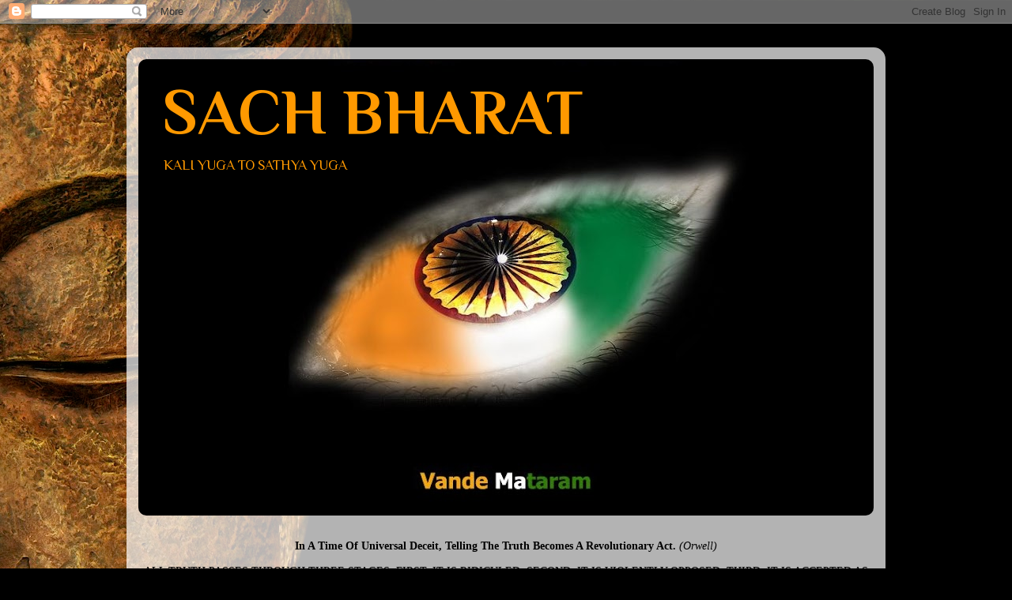

--- FILE ---
content_type: text/html; charset=UTF-8
request_url: https://www.sachbharat.org/2017/
body_size: 64705
content:
<!DOCTYPE html>
<html class='v2' dir='ltr' lang='en'>
<head>
<link href='https://www.blogger.com/static/v1/widgets/335934321-css_bundle_v2.css' rel='stylesheet' type='text/css'/>
<meta content='width=1100' name='viewport'/>
<meta content='text/html; charset=UTF-8' http-equiv='Content-Type'/>
<meta content='blogger' name='generator'/>
<link href='https://www.sachbharat.org/favicon.ico' rel='icon' type='image/x-icon'/>
<link href='https://www.sachbharat.org/2017/' rel='canonical'/>
<link rel="alternate" type="application/atom+xml" title="SACH BHARAT - Atom" href="https://www.sachbharat.org/feeds/posts/default" />
<link rel="alternate" type="application/rss+xml" title="SACH BHARAT - RSS" href="https://www.sachbharat.org/feeds/posts/default?alt=rss" />
<link rel="service.post" type="application/atom+xml" title="SACH BHARAT - Atom" href="https://www.blogger.com/feeds/112027476708891138/posts/default" />
<!--Can't find substitution for tag [blog.ieCssRetrofitLinks]-->
<meta content='SACH BHARAT - KALI YUGA TO SATHYA YUGA' name='description'/>
<meta content='https://www.sachbharat.org/2017/' property='og:url'/>
<meta content='SACH BHARAT' property='og:title'/>
<meta content='SACH BHARAT - KALI YUGA TO SATHYA YUGA' property='og:description'/>
<title>SACH BHARAT: 2017</title>
<style type='text/css'>@font-face{font-family:'Philosopher';font-style:normal;font-weight:400;font-display:swap;src:url(//fonts.gstatic.com/s/philosopher/v21/vEFV2_5QCwIS4_Dhez5jcWBjT0020NqfZ7c.woff2)format('woff2');unicode-range:U+0460-052F,U+1C80-1C8A,U+20B4,U+2DE0-2DFF,U+A640-A69F,U+FE2E-FE2F;}@font-face{font-family:'Philosopher';font-style:normal;font-weight:400;font-display:swap;src:url(//fonts.gstatic.com/s/philosopher/v21/vEFV2_5QCwIS4_Dhez5jcWBqT0020NqfZ7c.woff2)format('woff2');unicode-range:U+0301,U+0400-045F,U+0490-0491,U+04B0-04B1,U+2116;}@font-face{font-family:'Philosopher';font-style:normal;font-weight:400;font-display:swap;src:url(//fonts.gstatic.com/s/philosopher/v21/vEFV2_5QCwIS4_Dhez5jcWBhT0020NqfZ7c.woff2)format('woff2');unicode-range:U+0102-0103,U+0110-0111,U+0128-0129,U+0168-0169,U+01A0-01A1,U+01AF-01B0,U+0300-0301,U+0303-0304,U+0308-0309,U+0323,U+0329,U+1EA0-1EF9,U+20AB;}@font-face{font-family:'Philosopher';font-style:normal;font-weight:400;font-display:swap;src:url(//fonts.gstatic.com/s/philosopher/v21/vEFV2_5QCwIS4_Dhez5jcWBgT0020NqfZ7c.woff2)format('woff2');unicode-range:U+0100-02BA,U+02BD-02C5,U+02C7-02CC,U+02CE-02D7,U+02DD-02FF,U+0304,U+0308,U+0329,U+1D00-1DBF,U+1E00-1E9F,U+1EF2-1EFF,U+2020,U+20A0-20AB,U+20AD-20C0,U+2113,U+2C60-2C7F,U+A720-A7FF;}@font-face{font-family:'Philosopher';font-style:normal;font-weight:400;font-display:swap;src:url(//fonts.gstatic.com/s/philosopher/v21/vEFV2_5QCwIS4_Dhez5jcWBuT0020Nqf.woff2)format('woff2');unicode-range:U+0000-00FF,U+0131,U+0152-0153,U+02BB-02BC,U+02C6,U+02DA,U+02DC,U+0304,U+0308,U+0329,U+2000-206F,U+20AC,U+2122,U+2191,U+2193,U+2212,U+2215,U+FEFF,U+FFFD;}@font-face{font-family:'Philosopher';font-style:normal;font-weight:700;font-display:swap;src:url(//fonts.gstatic.com/s/philosopher/v21/vEFI2_5QCwIS4_Dhez5jcWjValgW8te1Xb7GlMo.woff2)format('woff2');unicode-range:U+0460-052F,U+1C80-1C8A,U+20B4,U+2DE0-2DFF,U+A640-A69F,U+FE2E-FE2F;}@font-face{font-family:'Philosopher';font-style:normal;font-weight:700;font-display:swap;src:url(//fonts.gstatic.com/s/philosopher/v21/vEFI2_5QCwIS4_Dhez5jcWjValgf8te1Xb7GlMo.woff2)format('woff2');unicode-range:U+0301,U+0400-045F,U+0490-0491,U+04B0-04B1,U+2116;}@font-face{font-family:'Philosopher';font-style:normal;font-weight:700;font-display:swap;src:url(//fonts.gstatic.com/s/philosopher/v21/vEFI2_5QCwIS4_Dhez5jcWjValgU8te1Xb7GlMo.woff2)format('woff2');unicode-range:U+0102-0103,U+0110-0111,U+0128-0129,U+0168-0169,U+01A0-01A1,U+01AF-01B0,U+0300-0301,U+0303-0304,U+0308-0309,U+0323,U+0329,U+1EA0-1EF9,U+20AB;}@font-face{font-family:'Philosopher';font-style:normal;font-weight:700;font-display:swap;src:url(//fonts.gstatic.com/s/philosopher/v21/vEFI2_5QCwIS4_Dhez5jcWjValgV8te1Xb7GlMo.woff2)format('woff2');unicode-range:U+0100-02BA,U+02BD-02C5,U+02C7-02CC,U+02CE-02D7,U+02DD-02FF,U+0304,U+0308,U+0329,U+1D00-1DBF,U+1E00-1E9F,U+1EF2-1EFF,U+2020,U+20A0-20AB,U+20AD-20C0,U+2113,U+2C60-2C7F,U+A720-A7FF;}@font-face{font-family:'Philosopher';font-style:normal;font-weight:700;font-display:swap;src:url(//fonts.gstatic.com/s/philosopher/v21/vEFI2_5QCwIS4_Dhez5jcWjValgb8te1Xb7G.woff2)format('woff2');unicode-range:U+0000-00FF,U+0131,U+0152-0153,U+02BB-02BC,U+02C6,U+02DA,U+02DC,U+0304,U+0308,U+0329,U+2000-206F,U+20AC,U+2122,U+2191,U+2193,U+2212,U+2215,U+FEFF,U+FFFD;}</style>
<style id='page-skin-1' type='text/css'><!--
/*-----------------------------------------------
Blogger Template Style
Name:     Picture Window
Designer: Blogger
URL:      www.blogger.com
----------------------------------------------- */
/* Content
----------------------------------------------- */
body {
font: normal normal 15px Philosopher;
color: #000000;
background: #000000 url(//themes.googleusercontent.com/image?id=11JqubKcRWiDTZujwOPbjm-a1zEIC-C9FaVpdd9GYh1Nmj4vLIhwcAZMF21Xd66lNZfbW) no-repeat fixed top center /* Credit: Alitangi (http://www.istockphoto.com/googleimages.php?id=3859721&platform=blogger) */;
}
html body .region-inner {
min-width: 0;
max-width: 100%;
width: auto;
}
.content-outer {
font-size: 90%;
}
a:link {
text-decoration:none;
color: #da1212;
}
a:visited {
text-decoration:none;
color: #cc00cc;
}
a:hover {
text-decoration:underline;
color: #0c9f21;
}
.content-outer {
background: transparent url(//www.blogblog.com/1kt/transparent/white80.png) repeat scroll top left;
-moz-border-radius: 15px;
-webkit-border-radius: 15px;
-goog-ms-border-radius: 15px;
border-radius: 15px;
-moz-box-shadow: 0 0 3px rgba(0, 0, 0, .15);
-webkit-box-shadow: 0 0 3px rgba(0, 0, 0, .15);
-goog-ms-box-shadow: 0 0 3px rgba(0, 0, 0, .15);
box-shadow: 0 0 3px rgba(0, 0, 0, .15);
margin: 30px auto;
}
.content-inner {
padding: 15px;
}
/* Header
----------------------------------------------- */
.header-outer {
background: transparent url(//www.blogblog.com/1kt/transparent/header_gradient_shade.png) repeat-x scroll top left;
_background-image: none;
color: #ff9900;
-moz-border-radius: 10px;
-webkit-border-radius: 10px;
-goog-ms-border-radius: 10px;
border-radius: 10px;
}
.Header img, .Header #header-inner {
-moz-border-radius: 10px;
-webkit-border-radius: 10px;
-goog-ms-border-radius: 10px;
border-radius: 10px;
}
.header-inner .Header .titlewrapper,
.header-inner .Header .descriptionwrapper {
padding-left: 30px;
padding-right: 30px;
}
.Header h1 {
font: normal bold 80px Philosopher;
text-shadow: 1px 1px 3px rgba(0, 0, 0, 0.3);
}
.Header h1 a {
color: #ff9900;
}
.Header .description {
font-size: 130%;
}
/* Tabs
----------------------------------------------- */
.tabs-inner {
margin: .5em 0 0;
padding: 0;
}
.tabs-inner .section {
margin: 0;
}
.tabs-inner .widget ul {
padding: 0;
background: #f1f1f1 url(//www.blogblog.com/1kt/transparent/tabs_gradient_shade.png) repeat scroll bottom;
-moz-border-radius: 10px;
-webkit-border-radius: 10px;
-goog-ms-border-radius: 10px;
border-radius: 10px;
}
.tabs-inner .widget li {
border: none;
}
.tabs-inner .widget li a {
display: inline-block;
padding: .5em 1em;
margin-right: 0;
color: #da1212;
font: normal normal 15px Philosopher;
-moz-border-radius: 0 0 0 0;
-webkit-border-top-left-radius: 0;
-webkit-border-top-right-radius: 0;
-goog-ms-border-radius: 0 0 0 0;
border-radius: 0 0 0 0;
background: transparent none no-repeat scroll top left;
border-right: 1px solid #c6c6c6;
}
.tabs-inner .widget li:first-child a {
padding-left: 1.25em;
-moz-border-radius-topleft: 10px;
-moz-border-radius-bottomleft: 10px;
-webkit-border-top-left-radius: 10px;
-webkit-border-bottom-left-radius: 10px;
-goog-ms-border-top-left-radius: 10px;
-goog-ms-border-bottom-left-radius: 10px;
border-top-left-radius: 10px;
border-bottom-left-radius: 10px;
}
.tabs-inner .widget li.selected a,
.tabs-inner .widget li a:hover {
position: relative;
z-index: 1;
background: #ffffff url(//www.blogblog.com/1kt/transparent/tabs_gradient_shade.png) repeat scroll bottom;
color: #000000;
-moz-box-shadow: 0 0 0 rgba(0, 0, 0, .15);
-webkit-box-shadow: 0 0 0 rgba(0, 0, 0, .15);
-goog-ms-box-shadow: 0 0 0 rgba(0, 0, 0, .15);
box-shadow: 0 0 0 rgba(0, 0, 0, .15);
}
/* Headings
----------------------------------------------- */
h2 {
font: normal bold 100% Philosopher;
text-transform: uppercase;
color: #474747;
margin: .5em 0;
}
/* Main
----------------------------------------------- */
.main-outer {
background: transparent none repeat scroll top center;
-moz-border-radius: 0 0 0 0;
-webkit-border-top-left-radius: 0;
-webkit-border-top-right-radius: 0;
-webkit-border-bottom-left-radius: 0;
-webkit-border-bottom-right-radius: 0;
-goog-ms-border-radius: 0 0 0 0;
border-radius: 0 0 0 0;
-moz-box-shadow: 0 0 0 rgba(0, 0, 0, .15);
-webkit-box-shadow: 0 0 0 rgba(0, 0, 0, .15);
-goog-ms-box-shadow: 0 0 0 rgba(0, 0, 0, .15);
box-shadow: 0 0 0 rgba(0, 0, 0, .15);
}
.main-inner {
padding: 15px 5px 20px;
}
.main-inner .column-center-inner {
padding: 0 0;
}
.main-inner .column-left-inner {
padding-left: 0;
}
.main-inner .column-right-inner {
padding-right: 0;
}
/* Posts
----------------------------------------------- */
h3.post-title {
margin: 0;
font: normal bold 18px Philosopher;
}
.comments h4 {
margin: 1em 0 0;
font: normal bold 18px Philosopher;
}
.date-header span {
color: #000000;
}
.post-outer {
background-color: transparent;
border: solid 1px #d8d8d8;
-moz-border-radius: 10px;
-webkit-border-radius: 10px;
border-radius: 10px;
-goog-ms-border-radius: 10px;
padding: 15px 20px;
margin: 0 -20px 20px;
}
.post-body {
line-height: 1.4;
font-size: 110%;
position: relative;
}
.post-header {
margin: 0 0 1.5em;
color: #8e8e8e;
line-height: 1.6;
}
.post-footer {
margin: .5em 0 0;
color: #8e8e8e;
line-height: 1.6;
}
#blog-pager {
font-size: 140%
}
#comments .comment-author {
padding-top: 1.5em;
border-top: dashed 1px #ccc;
border-top: dashed 1px rgba(128, 128, 128, .5);
background-position: 0 1.5em;
}
#comments .comment-author:first-child {
padding-top: 0;
border-top: none;
}
.avatar-image-container {
margin: .2em 0 0;
}
/* Comments
----------------------------------------------- */
.comments .comments-content .icon.blog-author {
background-repeat: no-repeat;
background-image: url([data-uri]);
}
.comments .comments-content .loadmore a {
border-top: 1px solid #0c9f21;
border-bottom: 1px solid #0c9f21;
}
.comments .continue {
border-top: 2px solid #0c9f21;
}
/* Widgets
----------------------------------------------- */
.widget ul, .widget #ArchiveList ul.flat {
padding: 0;
list-style: none;
}
.widget ul li, .widget #ArchiveList ul.flat li {
border-top: dashed 1px #ccc;
border-top: dashed 1px rgba(128, 128, 128, .5);
}
.widget ul li:first-child, .widget #ArchiveList ul.flat li:first-child {
border-top: none;
}
.widget .post-body ul {
list-style: disc;
}
.widget .post-body ul li {
border: none;
}
/* Footer
----------------------------------------------- */
.footer-outer {
color:#e9e9e9;
background: transparent url(https://resources.blogblog.com/blogblog/data/1kt/transparent/black50.png) repeat scroll top left;
-moz-border-radius: 10px 10px 10px 10px;
-webkit-border-top-left-radius: 10px;
-webkit-border-top-right-radius: 10px;
-webkit-border-bottom-left-radius: 10px;
-webkit-border-bottom-right-radius: 10px;
-goog-ms-border-radius: 10px 10px 10px 10px;
border-radius: 10px 10px 10px 10px;
-moz-box-shadow: 0 0 0 rgba(0, 0, 0, .15);
-webkit-box-shadow: 0 0 0 rgba(0, 0, 0, .15);
-goog-ms-box-shadow: 0 0 0 rgba(0, 0, 0, .15);
box-shadow: 0 0 0 rgba(0, 0, 0, .15);
}
.footer-inner {
padding: 10px 5px 20px;
}
.footer-outer a {
color: #ee3213;
}
.footer-outer a:visited {
color: #ee13cf;
}
.footer-outer a:hover {
color: #0c9f21;
}
.footer-outer .widget h2 {
color: #b4b4b4;
}
/* Mobile
----------------------------------------------- */
html body.mobile {
height: auto;
}
html body.mobile {
min-height: 480px;
background-size: 100% auto;
}
.mobile .body-fauxcolumn-outer {
background: transparent none repeat scroll top left;
}
html .mobile .mobile-date-outer, html .mobile .blog-pager {
border-bottom: none;
background: transparent none repeat scroll top center;
margin-bottom: 10px;
}
.mobile .date-outer {
background: transparent none repeat scroll top center;
}
.mobile .header-outer, .mobile .main-outer,
.mobile .post-outer, .mobile .footer-outer {
-moz-border-radius: 0;
-webkit-border-radius: 0;
-goog-ms-border-radius: 0;
border-radius: 0;
}
.mobile .content-outer,
.mobile .main-outer,
.mobile .post-outer {
background: inherit;
border: none;
}
.mobile .content-outer {
font-size: 100%;
}
.mobile-link-button {
background-color: #da1212;
}
.mobile-link-button a:link, .mobile-link-button a:visited {
color: transparent;
}
.mobile-index-contents {
color: #000000;
}
.mobile .tabs-inner .PageList .widget-content {
background: #ffffff url(//www.blogblog.com/1kt/transparent/tabs_gradient_shade.png) repeat scroll bottom;
color: #000000;
}
.mobile .tabs-inner .PageList .widget-content .pagelist-arrow {
border-left: 1px solid #c6c6c6;
}

--></style>
<style id='template-skin-1' type='text/css'><!--
body {
min-width: 960px;
}
.content-outer, .content-fauxcolumn-outer, .region-inner {
min-width: 960px;
max-width: 960px;
_width: 960px;
}
.main-inner .columns {
padding-left: 255px;
padding-right: 0px;
}
.main-inner .fauxcolumn-center-outer {
left: 255px;
right: 0px;
/* IE6 does not respect left and right together */
_width: expression(this.parentNode.offsetWidth -
parseInt("255px") -
parseInt("0px") + 'px');
}
.main-inner .fauxcolumn-left-outer {
width: 255px;
}
.main-inner .fauxcolumn-right-outer {
width: 0px;
}
.main-inner .column-left-outer {
width: 255px;
right: 100%;
margin-left: -255px;
}
.main-inner .column-right-outer {
width: 0px;
margin-right: -0px;
}
#layout {
min-width: 0;
}
#layout .content-outer {
min-width: 0;
width: 800px;
}
#layout .region-inner {
min-width: 0;
width: auto;
}
body#layout div.add_widget {
padding: 8px;
}
body#layout div.add_widget a {
margin-left: 32px;
}
--></style>
<style>
    body {background-image:url(\/\/themes.googleusercontent.com\/image?id=11JqubKcRWiDTZujwOPbjm-a1zEIC-C9FaVpdd9GYh1Nmj4vLIhwcAZMF21Xd66lNZfbW);}
    
@media (max-width: 200px) { body {background-image:url(\/\/themes.googleusercontent.com\/image?id=11JqubKcRWiDTZujwOPbjm-a1zEIC-C9FaVpdd9GYh1Nmj4vLIhwcAZMF21Xd66lNZfbW&options=w200);}}
@media (max-width: 400px) and (min-width: 201px) { body {background-image:url(\/\/themes.googleusercontent.com\/image?id=11JqubKcRWiDTZujwOPbjm-a1zEIC-C9FaVpdd9GYh1Nmj4vLIhwcAZMF21Xd66lNZfbW&options=w400);}}
@media (max-width: 800px) and (min-width: 401px) { body {background-image:url(\/\/themes.googleusercontent.com\/image?id=11JqubKcRWiDTZujwOPbjm-a1zEIC-C9FaVpdd9GYh1Nmj4vLIhwcAZMF21Xd66lNZfbW&options=w800);}}
@media (max-width: 1200px) and (min-width: 801px) { body {background-image:url(\/\/themes.googleusercontent.com\/image?id=11JqubKcRWiDTZujwOPbjm-a1zEIC-C9FaVpdd9GYh1Nmj4vLIhwcAZMF21Xd66lNZfbW&options=w1200);}}
/* Last tag covers anything over one higher than the previous max-size cap. */
@media (min-width: 1201px) { body {background-image:url(\/\/themes.googleusercontent.com\/image?id=11JqubKcRWiDTZujwOPbjm-a1zEIC-C9FaVpdd9GYh1Nmj4vLIhwcAZMF21Xd66lNZfbW&options=w1600);}}
  </style>
<!-- Google tag (gtag.js) -->
<script async='true' src='https://www.googletagmanager.com/gtag/js?id=G-EJ7BJE5Q33'></script>
<script>
        window.dataLayer = window.dataLayer || [];
        function gtag(){dataLayer.push(arguments);}
        gtag('js', new Date());
        gtag('config', 'G-EJ7BJE5Q33');
      </script>
<link href='https://www.blogger.com/dyn-css/authorization.css?targetBlogID=112027476708891138&amp;zx=b618a1d7-1263-40b5-b395-89993030c402' media='none' onload='if(media!=&#39;all&#39;)media=&#39;all&#39;' rel='stylesheet'/><noscript><link href='https://www.blogger.com/dyn-css/authorization.css?targetBlogID=112027476708891138&amp;zx=b618a1d7-1263-40b5-b395-89993030c402' rel='stylesheet'/></noscript>
<meta name='google-adsense-platform-account' content='ca-host-pub-1556223355139109'/>
<meta name='google-adsense-platform-domain' content='blogspot.com'/>

</head>
<body class='loading variant-shade'>
<div class='navbar section' id='navbar' name='Navbar'><div class='widget Navbar' data-version='1' id='Navbar1'><script type="text/javascript">
    function setAttributeOnload(object, attribute, val) {
      if(window.addEventListener) {
        window.addEventListener('load',
          function(){ object[attribute] = val; }, false);
      } else {
        window.attachEvent('onload', function(){ object[attribute] = val; });
      }
    }
  </script>
<div id="navbar-iframe-container"></div>
<script type="text/javascript" src="https://apis.google.com/js/platform.js"></script>
<script type="text/javascript">
      gapi.load("gapi.iframes:gapi.iframes.style.bubble", function() {
        if (gapi.iframes && gapi.iframes.getContext) {
          gapi.iframes.getContext().openChild({
              url: 'https://www.blogger.com/navbar/112027476708891138?origin\x3dhttps://www.sachbharat.org',
              where: document.getElementById("navbar-iframe-container"),
              id: "navbar-iframe"
          });
        }
      });
    </script><script type="text/javascript">
(function() {
var script = document.createElement('script');
script.type = 'text/javascript';
script.src = '//pagead2.googlesyndication.com/pagead/js/google_top_exp.js';
var head = document.getElementsByTagName('head')[0];
if (head) {
head.appendChild(script);
}})();
</script>
</div></div>
<div class='body-fauxcolumns'>
<div class='fauxcolumn-outer body-fauxcolumn-outer'>
<div class='cap-top'>
<div class='cap-left'></div>
<div class='cap-right'></div>
</div>
<div class='fauxborder-left'>
<div class='fauxborder-right'></div>
<div class='fauxcolumn-inner'>
</div>
</div>
<div class='cap-bottom'>
<div class='cap-left'></div>
<div class='cap-right'></div>
</div>
</div>
</div>
<div class='content'>
<div class='content-fauxcolumns'>
<div class='fauxcolumn-outer content-fauxcolumn-outer'>
<div class='cap-top'>
<div class='cap-left'></div>
<div class='cap-right'></div>
</div>
<div class='fauxborder-left'>
<div class='fauxborder-right'></div>
<div class='fauxcolumn-inner'>
</div>
</div>
<div class='cap-bottom'>
<div class='cap-left'></div>
<div class='cap-right'></div>
</div>
</div>
</div>
<div class='content-outer'>
<div class='content-cap-top cap-top'>
<div class='cap-left'></div>
<div class='cap-right'></div>
</div>
<div class='fauxborder-left content-fauxborder-left'>
<div class='fauxborder-right content-fauxborder-right'></div>
<div class='content-inner'>
<header>
<div class='header-outer'>
<div class='header-cap-top cap-top'>
<div class='cap-left'></div>
<div class='cap-right'></div>
</div>
<div class='fauxborder-left header-fauxborder-left'>
<div class='fauxborder-right header-fauxborder-right'></div>
<div class='region-inner header-inner'>
<div class='header section' id='header' name='Header'><div class='widget Header' data-version='1' id='Header1'>
<div id='header-inner' style='background-image: url("https://blogger.googleusercontent.com/img/b/R29vZ2xl/AVvXsEiaZcNKMJzTAhNioM38nR-gqPt5xuHmufVGovwyBx8E1sC2o_gTVTZuwCyI44ihafkjtEptB6LGiGJJmM6vlVZsuejZvg0UKPLkZ-Zd8LiBKWT2UOyUZkuNx3dzQrlmN0_2OLckD9ZZ1qE/s930-r/sachbharat.jpg"); background-position: left; min-height: 578px; _height: 578px; background-repeat: no-repeat; '>
<div class='titlewrapper' style='background: transparent'>
<h1 class='title' style='background: transparent; border-width: 0px'>
<a href='https://www.sachbharat.org/'>
SACH BHARAT
</a>
</h1>
</div>
<div class='descriptionwrapper'>
<p class='description'><span>KALI YUGA TO SATHYA YUGA</span></p>
</div>
</div>
</div></div>
</div>
</div>
<div class='header-cap-bottom cap-bottom'>
<div class='cap-left'></div>
<div class='cap-right'></div>
</div>
</div>
</header>
<div class='tabs-outer'>
<div class='tabs-cap-top cap-top'>
<div class='cap-left'></div>
<div class='cap-right'></div>
</div>
<div class='fauxborder-left tabs-fauxborder-left'>
<div class='fauxborder-right tabs-fauxborder-right'></div>
<div class='region-inner tabs-inner'>
<div class='tabs no-items section' id='crosscol' name='Cross-Column'></div>
<div class='tabs section' id='crosscol-overflow' name='Cross-Column 2'><div class='widget Text' data-version='1' id='Text15'>
<h2 class='title'>THE USE OF KNOWLEDGE IS POWER</h2>
<div class='widget-content'>
<div   style="text-align: center;font-family:&quot;;font-size:medium;"><span style="font-family:&quot;;"><b><span style="font-size:100%;"><span style="font-family: verdana;"><b>In A Time Of Universal Deceit, Telling The Truth Becomes A Revolutionary Act. </b></span></span></b><i><span style="font-size:100%;"><span style="font-family: verdana;">(Orwell)</span></span></i><br /></span><p style="text-align: center;"><span style="font-family:&quot;;">ALL TRUTH PASSES THROUGH THREE STAGES; FIRST, IT IS RIDICULED, SECOND, IT IS VIOLENTLY OPPOSED, THIRD, IT IS ACCEPTED AS BEING SELF-EVIDENT.<b> </b><i>(Arthur Schopenhauer)<br /></i></span></p><p style="text-align: center;"><span style="font-family:&quot;;">I WILL TELL YOU ONE THING FOR SURE. ONCE YOU GET TO THE POINT WHERE YOU  ARE ACTUALLY DOING THINGS FOR TRUTH'S SAKE, THEN NOBODY CAN EVER TOUCH  YOU AGAIN BECAUSE YOU ARE HARMONIZING WITH A GREATER POWER. </span><i><span style="font-weight: normal;"><span style="font-family:&quot;;">(George  Harrison)</span></span></i></p><p style="text-align: center;"><span style="font-family:&quot;;"><b>THE WORLD ALWAYS INVISIBLY AND DANGEROUSLY REVOLVES AROUND PHILOSOPHERS.<i> </i></b><i>(Nietzsche)</i></span></p></div>
</div>
<div class='clear'></div>
</div><div class='widget BlogSearch' data-version='1' id='BlogSearch1'>
<h2 class='title'>Search This Blog</h2>
<div class='widget-content'>
<div id='BlogSearch1_form'>
<form action='https://www.sachbharat.org/search' class='gsc-search-box' target='_top'>
<table cellpadding='0' cellspacing='0' class='gsc-search-box'>
<tbody>
<tr>
<td class='gsc-input'>
<input autocomplete='off' class='gsc-input' name='q' size='10' title='search' type='text' value=''/>
</td>
<td class='gsc-search-button'>
<input class='gsc-search-button' title='search' type='submit' value='Search'/>
</td>
</tr>
</tbody>
</table>
</form>
</div>
</div>
<div class='clear'></div>
</div><div class='widget HTML' data-version='1' id='HTML2'>
<div class='widget-content'>
<iframe width="930" height="500" src="https://www.youtube.com/embed/8904MH79z-4?si=4nf02LJxuh0fgNRN" title="YouTube video player" frameborder="0" allow="accelerometer; autoplay; clipboard-write; encrypted-media; gyroscope; picture-in-picture; web-share" referrerpolicy="strict-origin-when-cross-origin" allowfullscreen></iframe>
</div>
<div class='clear'></div>
</div><div class='widget BlogArchive' data-version='1' id='BlogArchive2'>
<h2>Blog Archive</h2>
<div class='widget-content'>
<div id='ArchiveList'>
<div id='BlogArchive2_ArchiveList'>
<select id='BlogArchive2_ArchiveMenu'>
<option value=''>Blog Archive</option>
<option value='https://www.sachbharat.org/2026/01/'>January 2026 (17)</option>
<option value='https://www.sachbharat.org/2025/12/'>December 2025 (37)</option>
<option value='https://www.sachbharat.org/2025/11/'>November 2025 (39)</option>
<option value='https://www.sachbharat.org/2025/10/'>October 2025 (50)</option>
<option value='https://www.sachbharat.org/2025/09/'>September 2025 (70)</option>
<option value='https://www.sachbharat.org/2025/08/'>August 2025 (101)</option>
<option value='https://www.sachbharat.org/2025/07/'>July 2025 (64)</option>
<option value='https://www.sachbharat.org/2025/06/'>June 2025 (71)</option>
<option value='https://www.sachbharat.org/2025/05/'>May 2025 (94)</option>
<option value='https://www.sachbharat.org/2025/04/'>April 2025 (83)</option>
<option value='https://www.sachbharat.org/2025/03/'>March 2025 (44)</option>
<option value='https://www.sachbharat.org/2025/02/'>February 2025 (39)</option>
<option value='https://www.sachbharat.org/2025/01/'>January 2025 (73)</option>
<option value='https://www.sachbharat.org/2024/12/'>December 2024 (77)</option>
<option value='https://www.sachbharat.org/2024/11/'>November 2024 (78)</option>
<option value='https://www.sachbharat.org/2024/10/'>October 2024 (142)</option>
<option value='https://www.sachbharat.org/2024/09/'>September 2024 (62)</option>
<option value='https://www.sachbharat.org/2024/08/'>August 2024 (53)</option>
<option value='https://www.sachbharat.org/2024/07/'>July 2024 (100)</option>
<option value='https://www.sachbharat.org/2024/06/'>June 2024 (161)</option>
<option value='https://www.sachbharat.org/2024/05/'>May 2024 (139)</option>
<option value='https://www.sachbharat.org/2024/04/'>April 2024 (83)</option>
<option value='https://www.sachbharat.org/2024/03/'>March 2024 (65)</option>
<option value='https://www.sachbharat.org/2024/02/'>February 2024 (60)</option>
<option value='https://www.sachbharat.org/2024/01/'>January 2024 (59)</option>
<option value='https://www.sachbharat.org/2023/12/'>December 2023 (103)</option>
<option value='https://www.sachbharat.org/2023/11/'>November 2023 (25)</option>
<option value='https://www.sachbharat.org/2023/10/'>October 2023 (26)</option>
<option value='https://www.sachbharat.org/2023/09/'>September 2023 (37)</option>
<option value='https://www.sachbharat.org/2023/08/'>August 2023 (34)</option>
<option value='https://www.sachbharat.org/2023/07/'>July 2023 (50)</option>
<option value='https://www.sachbharat.org/2023/06/'>June 2023 (29)</option>
<option value='https://www.sachbharat.org/2023/05/'>May 2023 (35)</option>
<option value='https://www.sachbharat.org/2023/04/'>April 2023 (47)</option>
<option value='https://www.sachbharat.org/2023/03/'>March 2023 (22)</option>
<option value='https://www.sachbharat.org/2023/02/'>February 2023 (78)</option>
<option value='https://www.sachbharat.org/2023/01/'>January 2023 (68)</option>
<option value='https://www.sachbharat.org/2022/12/'>December 2022 (47)</option>
<option value='https://www.sachbharat.org/2022/11/'>November 2022 (17)</option>
<option value='https://www.sachbharat.org/2022/10/'>October 2022 (21)</option>
<option value='https://www.sachbharat.org/2022/09/'>September 2022 (17)</option>
<option value='https://www.sachbharat.org/2022/08/'>August 2022 (19)</option>
<option value='https://www.sachbharat.org/2022/07/'>July 2022 (76)</option>
<option value='https://www.sachbharat.org/2022/06/'>June 2022 (30)</option>
<option value='https://www.sachbharat.org/2022/05/'>May 2022 (58)</option>
<option value='https://www.sachbharat.org/2022/04/'>April 2022 (32)</option>
<option value='https://www.sachbharat.org/2022/03/'>March 2022 (31)</option>
<option value='https://www.sachbharat.org/2022/02/'>February 2022 (28)</option>
<option value='https://www.sachbharat.org/2022/01/'>January 2022 (14)</option>
<option value='https://www.sachbharat.org/2021/12/'>December 2021 (3)</option>
<option value='https://www.sachbharat.org/2021/11/'>November 2021 (18)</option>
<option value='https://www.sachbharat.org/2021/10/'>October 2021 (28)</option>
<option value='https://www.sachbharat.org/2021/09/'>September 2021 (32)</option>
<option value='https://www.sachbharat.org/2021/08/'>August 2021 (14)</option>
<option value='https://www.sachbharat.org/2021/07/'>July 2021 (26)</option>
<option value='https://www.sachbharat.org/2021/06/'>June 2021 (34)</option>
<option value='https://www.sachbharat.org/2021/05/'>May 2021 (36)</option>
<option value='https://www.sachbharat.org/2021/04/'>April 2021 (39)</option>
<option value='https://www.sachbharat.org/2021/03/'>March 2021 (36)</option>
<option value='https://www.sachbharat.org/2021/02/'>February 2021 (79)</option>
<option value='https://www.sachbharat.org/2021/01/'>January 2021 (36)</option>
<option value='https://www.sachbharat.org/2020/12/'>December 2020 (21)</option>
<option value='https://www.sachbharat.org/2020/11/'>November 2020 (23)</option>
<option value='https://www.sachbharat.org/2020/10/'>October 2020 (63)</option>
<option value='https://www.sachbharat.org/2020/09/'>September 2020 (45)</option>
<option value='https://www.sachbharat.org/2020/08/'>August 2020 (51)</option>
<option value='https://www.sachbharat.org/2020/07/'>July 2020 (47)</option>
<option value='https://www.sachbharat.org/2020/06/'>June 2020 (33)</option>
<option value='https://www.sachbharat.org/2020/05/'>May 2020 (30)</option>
<option value='https://www.sachbharat.org/2020/04/'>April 2020 (17)</option>
<option value='https://www.sachbharat.org/2020/03/'>March 2020 (33)</option>
<option value='https://www.sachbharat.org/2020/02/'>February 2020 (10)</option>
<option value='https://www.sachbharat.org/2020/01/'>January 2020 (8)</option>
<option value='https://www.sachbharat.org/2019/12/'>December 2019 (1)</option>
<option value='https://www.sachbharat.org/2019/10/'>October 2019 (13)</option>
<option value='https://www.sachbharat.org/2019/09/'>September 2019 (19)</option>
<option value='https://www.sachbharat.org/2019/08/'>August 2019 (16)</option>
<option value='https://www.sachbharat.org/2019/07/'>July 2019 (15)</option>
<option value='https://www.sachbharat.org/2019/06/'>June 2019 (32)</option>
<option value='https://www.sachbharat.org/2019/05/'>May 2019 (23)</option>
<option value='https://www.sachbharat.org/2019/04/'>April 2019 (1)</option>
<option value='https://www.sachbharat.org/2019/03/'>March 2019 (8)</option>
<option value='https://www.sachbharat.org/2019/02/'>February 2019 (15)</option>
<option value='https://www.sachbharat.org/2019/01/'>January 2019 (14)</option>
<option value='https://www.sachbharat.org/2018/12/'>December 2018 (14)</option>
<option value='https://www.sachbharat.org/2018/11/'>November 2018 (10)</option>
<option value='https://www.sachbharat.org/2018/10/'>October 2018 (13)</option>
<option value='https://www.sachbharat.org/2018/09/'>September 2018 (31)</option>
<option value='https://www.sachbharat.org/2018/08/'>August 2018 (21)</option>
<option value='https://www.sachbharat.org/2018/07/'>July 2018 (11)</option>
<option value='https://www.sachbharat.org/2018/06/'>June 2018 (26)</option>
<option value='https://www.sachbharat.org/2018/05/'>May 2018 (10)</option>
<option value='https://www.sachbharat.org/2018/04/'>April 2018 (8)</option>
<option value='https://www.sachbharat.org/2018/03/'>March 2018 (20)</option>
<option value='https://www.sachbharat.org/2018/02/'>February 2018 (20)</option>
<option value='https://www.sachbharat.org/2018/01/'>January 2018 (33)</option>
<option value='https://www.sachbharat.org/2017/12/'>December 2017 (15)</option>
<option value='https://www.sachbharat.org/2017/11/'>November 2017 (21)</option>
<option value='https://www.sachbharat.org/2017/10/'>October 2017 (28)</option>
<option value='https://www.sachbharat.org/2017/09/'>September 2017 (24)</option>
<option value='https://www.sachbharat.org/2017/08/'>August 2017 (13)</option>
<option value='https://www.sachbharat.org/2017/07/'>July 2017 (16)</option>
<option value='https://www.sachbharat.org/2017/06/'>June 2017 (11)</option>
<option value='https://www.sachbharat.org/2017/05/'>May 2017 (23)</option>
<option value='https://www.sachbharat.org/2017/04/'>April 2017 (14)</option>
<option value='https://www.sachbharat.org/2017/03/'>March 2017 (8)</option>
<option value='https://www.sachbharat.org/2017/02/'>February 2017 (11)</option>
<option value='https://www.sachbharat.org/2017/01/'>January 2017 (14)</option>
<option value='https://www.sachbharat.org/2016/12/'>December 2016 (4)</option>
<option value='https://www.sachbharat.org/2016/11/'>November 2016 (2)</option>
<option value='https://www.sachbharat.org/2016/10/'>October 2016 (5)</option>
<option value='https://www.sachbharat.org/2016/09/'>September 2016 (3)</option>
<option value='https://www.sachbharat.org/2016/08/'>August 2016 (4)</option>
<option value='https://www.sachbharat.org/2016/07/'>July 2016 (5)</option>
<option value='https://www.sachbharat.org/2016/06/'>June 2016 (16)</option>
<option value='https://www.sachbharat.org/2016/05/'>May 2016 (37)</option>
<option value='https://www.sachbharat.org/2016/04/'>April 2016 (35)</option>
<option value='https://www.sachbharat.org/2016/03/'>March 2016 (16)</option>
<option value='https://www.sachbharat.org/2016/02/'>February 2016 (25)</option>
<option value='https://www.sachbharat.org/2016/01/'>January 2016 (20)</option>
<option value='https://www.sachbharat.org/2015/12/'>December 2015 (25)</option>
<option value='https://www.sachbharat.org/2015/11/'>November 2015 (34)</option>
<option value='https://www.sachbharat.org/2015/10/'>October 2015 (5)</option>
<option value='https://www.sachbharat.org/2015/09/'>September 2015 (4)</option>
</select>
</div>
</div>
<div class='clear'></div>
</div>
</div></div>
</div>
</div>
<div class='tabs-cap-bottom cap-bottom'>
<div class='cap-left'></div>
<div class='cap-right'></div>
</div>
</div>
<div class='main-outer'>
<div class='main-cap-top cap-top'>
<div class='cap-left'></div>
<div class='cap-right'></div>
</div>
<div class='fauxborder-left main-fauxborder-left'>
<div class='fauxborder-right main-fauxborder-right'></div>
<div class='region-inner main-inner'>
<div class='columns fauxcolumns'>
<div class='fauxcolumn-outer fauxcolumn-center-outer'>
<div class='cap-top'>
<div class='cap-left'></div>
<div class='cap-right'></div>
</div>
<div class='fauxborder-left'>
<div class='fauxborder-right'></div>
<div class='fauxcolumn-inner'>
</div>
</div>
<div class='cap-bottom'>
<div class='cap-left'></div>
<div class='cap-right'></div>
</div>
</div>
<div class='fauxcolumn-outer fauxcolumn-left-outer'>
<div class='cap-top'>
<div class='cap-left'></div>
<div class='cap-right'></div>
</div>
<div class='fauxborder-left'>
<div class='fauxborder-right'></div>
<div class='fauxcolumn-inner'>
</div>
</div>
<div class='cap-bottom'>
<div class='cap-left'></div>
<div class='cap-right'></div>
</div>
</div>
<div class='fauxcolumn-outer fauxcolumn-right-outer'>
<div class='cap-top'>
<div class='cap-left'></div>
<div class='cap-right'></div>
</div>
<div class='fauxborder-left'>
<div class='fauxborder-right'></div>
<div class='fauxcolumn-inner'>
</div>
</div>
<div class='cap-bottom'>
<div class='cap-left'></div>
<div class='cap-right'></div>
</div>
</div>
<!-- corrects IE6 width calculation -->
<div class='columns-inner'>
<div class='column-center-outer'>
<div class='column-center-inner'>
<div class='main section' id='main' name='Main'><div class='widget Blog' data-version='1' id='Blog1'>
<div class='blog-posts hfeed'>

          <div class="date-outer">
        
<h2 class='date-header'><span>Saturday, December 30, 2017</span></h2>

          <div class="date-posts">
        
<div class='post-outer'>
<div class='post hentry uncustomized-post-template' itemprop='blogPost' itemscope='itemscope' itemtype='http://schema.org/BlogPosting'>
<meta content='https://blogger.googleusercontent.com/img/b/R29vZ2xl/AVvXsEjLnpyD4PxOckUe7G5o8VDG_i5wh5v_Fzo9vDIRt2jliRPnpH0kc-uIny3_zKJTrSJIteO6ah7A2VYVQRfUbFKKM5UN2gXV1Qzj9_w9idphc6Xj2x6CH6HlDUSQGm7Nl50fKPAudDqsf0g/s640/Octopus-3.jpg' itemprop='image_url'/>
<meta content='112027476708891138' itemprop='blogId'/>
<meta content='2581627324121590114' itemprop='postId'/>
<a name='2581627324121590114'></a>
<h3 class='post-title entry-title' itemprop='name'>
<a href='https://www.sachbharat.org/2017/12/top-ten-conspiracy-theories-that-turned.html'>Top Ten Conspiracy Theories that Turned FACT in 2017</a>
</h3>
<div class='post-header'>
<div class='post-header-line-1'></div>
</div>
<div class='post-body entry-content' id='post-body-2581627324121590114' itemprop='articleBody'>
<div dir="ltr" style="text-align: left;" trbidi="on">
<div style="text-align: center;">
<span style="font-family: Verdana, sans-serif;"><a href="https://blogger.googleusercontent.com/img/b/R29vZ2xl/AVvXsEjLnpyD4PxOckUe7G5o8VDG_i5wh5v_Fzo9vDIRt2jliRPnpH0kc-uIny3_zKJTrSJIteO6ah7A2VYVQRfUbFKKM5UN2gXV1Qzj9_w9idphc6Xj2x6CH6HlDUSQGm7Nl50fKPAudDqsf0g/s1600/Octopus-3.jpg"><img border="0" src="https://blogger.googleusercontent.com/img/b/R29vZ2xl/AVvXsEjLnpyD4PxOckUe7G5o8VDG_i5wh5v_Fzo9vDIRt2jliRPnpH0kc-uIny3_zKJTrSJIteO6ah7A2VYVQRfUbFKKM5UN2gXV1Qzj9_w9idphc6Xj2x6CH6HlDUSQGm7Nl50fKPAudDqsf0g/s640-rw/Octopus-3.jpg" /></a></span><br /><span style="font-family: Verdana, sans-serif;"></span><br /><span style="font-family: Verdana, sans-serif;"><b>2017 was a year that vindicated those who the media has constantly referred to conspiracy theorists, exposing the establishment in the process.</b> </span><br /><span style="font-family: Verdana, sans-serif;"></span><br /><span style="font-family: Verdana, sans-serif;">In 2013, Professor Lance Dehaven-Smith - in a peer-reviewed book published by the University of Texas Press - showed that the term "<a href="https://www.bibliotecapleyades.net/sociopolitica/esp_sociopol_nwo102.htm">conspiracy theory</a>" was developed by the CIA as a means of undercutting critics of the Warren Commission's report that President Kennedy was killed by Oswald. </span><br /><span style="font-family: Verdana, sans-serif;"></span><br /><span style="font-family: Verdana, sans-serif;">The use of this term was heavily promoted in the media by the CIA. And - up until recently - it has served its purpose.</span><br /><span style="font-family: Verdana, sans-serif;"></span><br /><span style="font-family: Verdana, sans-serif;">Now, however, in 2017, those who were once called "conspiracy theorists" are being vindicated as they watched instance after instance get exposed all year long. </span><br /><span style="font-family: Verdana, sans-serif;"></span><br /><span style="font-family: Verdana, sans-serif;">To be clear, we are not talking about outlandish, unprovable, and off the wall theories that completely lack evidence. </span><br /><span style="font-family: Verdana, sans-serif;"></span><br /><span style="font-family: Verdana, sans-serif;">We are talking about well-researched cases that were deliberately dismissed and ridiculed by the mainstream as a means of oppressing the information and protecting the establishment.</span><br /><span style="font-family: Verdana, sans-serif;"></span><br /><span style="font-family: Verdana, sans-serif;">Ironically enough, 2017 is the year the conspiracy theorists were proven right as the mainstream media and government began pushing wild conspiracy theories without evidence to back them up.</span><br /><span style="font-family: Verdana, sans-serif;"></span><br /><span style="font-family: Verdana, sans-serif;">To show just how vindicated the well-informed are, below is a list of the top 10 conspiracy theories that were proven as real in 2017.</span><br /><span style="font-family: Verdana, sans-serif;"></span><br /><span style="font-family: Verdana, sans-serif;"><a href="https://blogger.googleusercontent.com/img/b/R29vZ2xl/AVvXsEgaFoRVIS7QXfXhRi-gs7QTxLsw_p_-xLfympyLytx-RG7mhTlFZM-ixPLLKGWsg6FAJUihn_WzS6or08C7oNYNaIeadX4DreDbTsYZ94yh0ysr5qQKqDHg4cMQjTYV3uce0vbp0RrTOXI/s1600/PizzaGate_Dees_Banner-1000x528.jpg"><img border="0" src="https://blogger.googleusercontent.com/img/b/R29vZ2xl/AVvXsEgaFoRVIS7QXfXhRi-gs7QTxLsw_p_-xLfympyLytx-RG7mhTlFZM-ixPLLKGWsg6FAJUihn_WzS6or08C7oNYNaIeadX4DreDbTsYZ94yh0ysr5qQKqDHg4cMQjTYV3uce0vbp0RrTOXI/s640-rw/PizzaGate_Dees_Banner-1000x528.jpg" /></a></span><br /><span style="font-family: Verdana, sans-serif;"></span><br /><b><span style="font-family: Verdana, sans-serif;">1 - Hollywood and the political elite have been exposed for their rampant and horrifying sex abuse against men, women, and children alike</span></b><br /><span style="font-family: Verdana, sans-serif;"></span><br /><span style="font-family: Verdana, sans-serif;">Just last year, as good people tried to point out that although Pizzagate may not have taken place in some restaurant in DC, the idea of sex abuse among the elite was no laughing matter. </span><br /><span style="font-family: Verdana, sans-serif;"></span><br /><span style="font-family: Verdana, sans-serif;">However, anyone who mentioned sex abuse among the elite was scoffed at and ridiculed by those in the mainstream.</span><br /><span style="font-family: Verdana, sans-serif;"></span><br /><span style="font-family: Verdana, sans-serif;">This ridicule was in spite of the fact that the former speaker of the house admitted to raping multiple little boys and was sentenced to prison last year. </span><br /><span style="font-family: Verdana, sans-serif;"></span><br /><span style="font-family: Verdana, sans-serif;">This ridicule was also in spite of the fact that whistleblowers have been shouting from the mountain tops about the rampant abuse - for decades - only to have their cries fall on deaf ears.</span><br /><span style="font-family: Verdana, sans-serif;"></span><br /><span style="font-family: Verdana, sans-serif;">This year, however, it was different. </span><br /><span style="font-family: Verdana, sans-serif;"></span><br /><span style="font-family: Verdana, sans-serif;">With <a href="https://en.wikipedia.org/wiki/Harvey_Weinstein"> Harvey Weinstein</a> as the catalyst, former victims came forward and began publicly naming their abusers and even getting the police involved. The American people also learned that their ostensible representation in D.C. was spending millions to silence the victims of their apparent uncontrollable sex abuse.</span><br /><span style="font-family: Verdana, sans-serif;"></span><br /><span style="font-family: Verdana, sans-serif;">No longer will companies <a href="https://www.bibliotecapleyades.net/esp_sociopol_mediacontrol.htm#Disney"> like Disney</a> be able to hire convicted pedophiles as the world looks the other way - nor will sicko politicians be allowed the immunity to rape and pillage as they see fit. </span><br /><span style="font-family: Verdana, sans-serif;"></span><br /><span style="font-family: Verdana, sans-serif;">2017 will be known as the year the victims fought back.</span><br /><span style="font-family: Verdana, sans-serif;"></span><br /><span style="font-family: Verdana, sans-serif;"><a href="https://blogger.googleusercontent.com/img/b/R29vZ2xl/AVvXsEibUszCujKD5xx6-SAul6gUSb6cIFi6dSCi_X9_gAt1jwPWB5HPr3dyOI-FPC3LdQkz9GBsR7OZElT1TxaJUw386fkVS-bRIh65z1eYAVtOCXYj1ma3EDhLacMl4rexsTcZ5iCKoxlnMEI/s1600/haarp.jpg"><img border="0" src="https://blogger.googleusercontent.com/img/b/R29vZ2xl/AVvXsEibUszCujKD5xx6-SAul6gUSb6cIFi6dSCi_X9_gAt1jwPWB5HPr3dyOI-FPC3LdQkz9GBsR7OZElT1TxaJUw386fkVS-bRIh65z1eYAVtOCXYj1ma3EDhLacMl4rexsTcZ5iCKoxlnMEI/s640-rw/haarp.jpg" /></a></span><br /><span style="font-family: Verdana, sans-serif;"></span><br /><b><span style="font-family: Verdana, sans-serif;">2 - Weather modification just jumped from "chemtrail" conspiracy theory into mainstream reality, as Congress began holding hearings on geoengineering</span></b><br /><span style="font-family: Verdana, sans-serif;"></span><br /><span style="font-family: Verdana, sans-serif;">Geoengineering <a href="http://thefreethoughtproject.com/geoengineering-goes-mainstream-as-congress-holds-hearing-on-weather-manipulation-tech/"> is finally going mainstream</a>. </span><br /><span style="font-family: Verdana, sans-serif;"></span><br /><span style="font-family: Verdana, sans-serif;">The U.S. House Subcommittee on Environment and Subcommittee on Energy Hearing, in November, held the first House hearing about the science that until now has generally been considered a "conspiracy theory" and relegated to the fringe's of society by the Praetorian Guard mainstream media - controlled by the ruling power-elite oligarchy. </span><br /><span style="font-family: Verdana, sans-serif;"></span><br /><span style="font-family: Verdana, sans-serif;">The controversial subject of climate engineering or weather modification - which was popularized, and oversimplified with the term "chem-trails" - is stepping from the shadows and into the light of public scrutiny for the first time. </span><br /><span style="font-family: Verdana, sans-serif;"></span><br /><span style="font-family: Verdana, sans-serif;">The congressional hearing, titled "<a href="https://science.house.gov/legislation/hearings/subcommittee-environment-and-subcommittee-energy-hearing-geoengineering">Geoengineering - Innovation, Research, and Technology</a>," was attended by members of the House committees as well as representatives of think tanks, academics, and researcher scientists to discuss the future of geoengineering research. </span><br /><span style="font-family: Verdana, sans-serif;"></span><br /><span style="font-family: Verdana, sans-serif;">During the first hearing, the potential need to set up a regulatory structure within which experiments would be allowed, at a set scale, was discussed. </span><br /><span style="font-family: Verdana, sans-serif;"></span><br /><span style="font-family: Verdana, sans-serif;">Now, those who deny the fact that government <a href="https://www.bibliotecapleyades.net/ciencia/ciencia_chemtrails.htm"> is involved in geoengineering</a> will be the conspiracy theorists.</span><br /><span style="font-family: Verdana, sans-serif;"></span><br /><span style="font-family: Verdana, sans-serif;"><a href="https://blogger.googleusercontent.com/img/b/R29vZ2xl/AVvXsEiE4qvlR3-T_iXiHsZ4Q7wMVJsVTiVR6KVgXGzJGfhIwdOdolvGVEkB3kzZ6Fmib_yND4qW2-2jly98XCK8Uy4cJEEbnkJg5iTcERL35fIM7Q0jnpTcuMxkcusmv570IqyqMIkiSUFrfpQ/s1600/bnprodmonzionist.jpg"><img border="0" src="https://blogger.googleusercontent.com/img/b/R29vZ2xl/AVvXsEiE4qvlR3-T_iXiHsZ4Q7wMVJsVTiVR6KVgXGzJGfhIwdOdolvGVEkB3kzZ6Fmib_yND4qW2-2jly98XCK8Uy4cJEEbnkJg5iTcERL35fIM7Q0jnpTcuMxkcusmv570IqyqMIkiSUFrfpQ/s640-rw/bnprodmonzionist.jpg" /></a></span><br /><span style="font-family: Verdana, sans-serif;"></span><br /><span style="font-family: Verdana, sans-serif;"><b>3 - 20,000 documents were released in August proving the EPA conspired with chemical companies to unleash deadly toxic substances on the public</b> </span><br /><span style="font-family: Verdana, sans-serif;"></span><br /><span style="font-family: Verdana, sans-serif;">Highly toxic chemical compounds made by Dow, <a href="https://www.bibliotecapleyades.net/ciencia/ciencia_monsanto.htm"> Monsanto</a>, DuPont and other companies were being developed and marketed in ever greater quantities, and federal agencies were rubber-stamping their approval based on fraudulent safety testing. </span><br /><span style="font-family: Verdana, sans-serif;"></span><br /><span style="font-family: Verdana, sans-serif;">The <a href="https://www.poisonpapers.org/the-poison-papers/"> Poison Papers</a> reveal that, instead of acting to protect the public and reassess the chemicals, EPA held a secret meeting with chemical companies to assure them that their products would continue being sold. </span><br /><span style="font-family: Verdana, sans-serif;"></span><br /><span style="font-family: Verdana, sans-serif;">The secret meeting between EPA and chemical companies is the most poignant example of a long history of collusion at the expense of human and environmental health.</span><br /><span style="font-family: Verdana, sans-serif;"></span><br /><span style="font-family: Verdana, sans-serif;"><a href="https://blogger.googleusercontent.com/img/b/R29vZ2xl/AVvXsEjXzzX7wV8CY6e_C5ij7AJSxEzkP9YgSBU7DOSPeH96GahlpQFoquS3eD3loaCyK2enbcst1MGt6a_x2s3XcDSRXO7Cg6eKbnMpmpb3ks8TXxSBvAoCLE7HAivkkiu29ZXVtK3okT2dcJg/s1600/One-World_Leaders.jpg"><img border="0" src="https://blogger.googleusercontent.com/img/b/R29vZ2xl/AVvXsEjXzzX7wV8CY6e_C5ij7AJSxEzkP9YgSBU7DOSPeH96GahlpQFoquS3eD3loaCyK2enbcst1MGt6a_x2s3XcDSRXO7Cg6eKbnMpmpb3ks8TXxSBvAoCLE7HAivkkiu29ZXVtK3okT2dcJg/s640-rw/One-World_Leaders.jpg" /></a></span><br /><span style="font-family: Verdana, sans-serif;"></span><br /><span style="font-family: Verdana, sans-serif;"><b>4 - US media giant Sally Quinn admitted she practiced the occult to murder people - and she was praised for it</b> </span><br /><span style="font-family: Verdana, sans-serif;"></span><br /><span style="font-family: Verdana, sans-serif;">Although her husband Ben Bradlee died in 2014 - who was good friends with former President John F. Kennedy, and executive editor of the Washington Post from 1968 to 1991 - Sally Quinn has since taken the time to give insight into the glamorous life lived by the media's royal couple. </span><br /><span style="font-family: Verdana, sans-serif;"></span><br /><span style="font-family: Verdana, sans-serif;">Some of the practices she describes are ones that would normally be written off as crazy conspiracy theories by outlets such as their beloved Washington Post. </span><br /><span style="font-family: Verdana, sans-serif;"></span><br /><span style="font-family: Verdana, sans-serif;">However, WaPost actually <a href="https://www.washingtonpost.com/outlook/sally-quinns-hexes-marital-ultimatums-and-visceral-love-of-her-son/2017/09/08/94694dfe-882b-11e7-961d-2f373b3977ee_story.html?utm_term=.6ba4379a5e6e"> praised </a>it. </span><br /><span style="font-family: Verdana, sans-serif;"></span><br /><span style="font-family: Verdana, sans-serif;">In her latest publication titled, "<a href="https://www.amazon.com/Finding-Magic-Spiritual-Sally-Quinn/dp/0062315501/">Finding Magic - A Spiritual Memoir</a>," Quinn reveals that she believes she has killed at least three people in her lifetime. </span><br /><span style="font-family: Verdana, sans-serif;"></span><br /><span style="font-family: Verdana, sans-serif;">She claims that while she did not harm anyone physically, she believes strongly in the occult, and has used hexes on people who got on her bad side. </span><br /><span style="font-family: Verdana, sans-serif;"></span><br /><span style="font-family: Verdana, sans-serif;">Seriously...</span><br /><span style="font-family: Verdana, sans-serif;"></span><br /><span style="font-family: Verdana, sans-serif;"><a href="https://blogger.googleusercontent.com/img/b/R29vZ2xl/AVvXsEio94Kg_crb0owtqDff5PMhjrFYtH_O2YcPGsLS-h2nILqqcCMEg5oQ1Y9jwMdtHXg4g9zMbimjafl5Yfx5F6Cg5FFg30o76CptNXTwxf4gJkx_IsVzTD81o8Km8aaRIxnTTBI-2pTVRwM/s1600/trial_dees.jpg"><img border="0" src="https://blogger.googleusercontent.com/img/b/R29vZ2xl/AVvXsEio94Kg_crb0owtqDff5PMhjrFYtH_O2YcPGsLS-h2nILqqcCMEg5oQ1Y9jwMdtHXg4g9zMbimjafl5Yfx5F6Cg5FFg30o76CptNXTwxf4gJkx_IsVzTD81o8Km8aaRIxnTTBI-2pTVRwM/s640-rw/trial_dees.jpg" /></a></span><br /><span style="font-family: Verdana, sans-serif;"></span><br /><span style="font-family: Verdana, sans-serif;"><b>5. Mainstream media finally admitted the United States has been aiding terrorists in Syria</b> </span><br /><span style="font-family: Verdana, sans-serif;"></span><br /><span style="font-family: Verdana, sans-serif;">In November, the BBC released a bombshell report confirming that the US and Syrian Defense Forces knowingly aided thousands of ISIS fighters. </span><br /><span style="font-family: Verdana, sans-serif;"></span><br /><span style="font-family: Verdana, sans-serif;">According to the <a href="http://www.bbc.co.uk/news/resources/idt-sh/raqqas_dirty_secret">bombshell BBC report</a>: </span><br /><span style="font-family: Verdana, sans-serif;"></span><br /><span style="font-family: Verdana, sans-serif;">The BBC has uncovered details of a secret deal that let hundreds of Islamic State fighters and their families escape from Raqqa, under the gaze of the US and British-led coalition and Kurdish-led forces who control the city. </span><br /><span style="font-family: Verdana, sans-serif;"></span><br /><span style="font-family: Verdana, sans-serif;">A convoy included some of IS's most notorious members and - despite reassurances - dozens of foreign fighters. Some of those have spread out across Syria, even making it as far as Turkey. </span><br /><span style="font-family: Verdana, sans-serif;"></span><br /><span style="font-family: Verdana, sans-serif;">Then in December, an investigation concluded that 97 percent of the weapons used by the Islamic State were supplied illegally by the U.S. and Saudi Arabia. </span><br /><span style="font-family: Verdana, sans-serif;"></span><br /><span style="font-family: Verdana, sans-serif;">The weapons and ammunition were originally purchased by the United States and Saudi Arabia and then distributed to rebel groups. </span><br /><span style="font-family: Verdana, sans-serif;"></span><br /><span style="font-family: Verdana, sans-serif;">While the U.S. claimed to be fighting ISIS, the fact is that ISIS was one of the Syrian rebel groups opposing Assad, and as the <a href="https://www.usatoday.com/story/news/world/2017/12/14/u-s-bought-weapons-syrian-rebels-and-some-wound-up-hands-isis-terrorists/949209001/"> report noted</a>, nearly all of their weapons came from those purchased by the U.S. and Saudi Arabia.</span><br /><span style="font-family: Verdana, sans-serif;"></span><br /><span style="font-family: Verdana, sans-serif;"><a href="https://blogger.googleusercontent.com/img/b/R29vZ2xl/AVvXsEhdRZ_htdBgK7Y1UqAY8l11pBSQE5nPsJlyvWNBIdWlH94_lmsiAFWc2rsgddk5QJy3-INO6HKSfnPiv-TyHyAE-eGEkdIBJYLKYYqPbf73rvtRMDn8K6Q-GaqG8RPGxpQaiBHmxarBIs8/s1600/rothschilds-federal-reserve.jpg"><img border="0" src="https://blogger.googleusercontent.com/img/b/R29vZ2xl/AVvXsEhdRZ_htdBgK7Y1UqAY8l11pBSQE5nPsJlyvWNBIdWlH94_lmsiAFWc2rsgddk5QJy3-INO6HKSfnPiv-TyHyAE-eGEkdIBJYLKYYqPbf73rvtRMDn8K6Q-GaqG8RPGxpQaiBHmxarBIs8/s640-rw/rothschilds-federal-reserve.jpg" /></a></span><br /><span style="font-family: Verdana, sans-serif;"></span><br /><span style="font-family: Verdana, sans-serif;"><b>6. The Federal Reserve bank was exposed in June to be a working arm of US Intelligence</b> </span><br /><span style="font-family: Verdana, sans-serif;"></span><br /><span style="font-family: Verdana, sans-serif;">Confidential accounts within <a href="https://www.bibliotecapleyades.net/esp_sociopol_fed.htm"> the Federal Reserve</a> have been used by the U.S. Treasury and other departments, </span><br /><span style="font-family: Verdana, sans-serif;"></span><br /><span style="font-family: Verdana, sans-serif;">"several times a year to analyze the asset holdings of the central banks of Russia, China, Iraq, Turkey, Yemen, Libya and others," according to a <a href="http://mobile.reuters.com/article/idUSL1N1JN1HD">report</a> from Reuters that cites more than a dozen current and former senior U.S. officials. </span><br /><span style="font-family: Verdana, sans-serif;"></span><br /><span style="font-family: Verdana, sans-serif;">"The U.S. central bank keeps a tight lid on information contained in these accounts. </span><br /><span style="font-family: Verdana, sans-serif;"></span><br /><span style="font-family: Verdana, sans-serif;">But according to the officials interviewed by Reuters, U.S. authorities regularly use a &#8216;need to know' confidentiality exception in the Fed's service contracts with foreign central banks."</span><br /><span style="font-family: Verdana, sans-serif;"></span><br /><span style="font-family: Verdana, sans-serif;"><a href="https://blogger.googleusercontent.com/img/b/R29vZ2xl/AVvXsEg80yM8Lk5qokM9b64oqIx5Wga3jxcbiodvuPGFNG9QsVGSqWqf1Sjceve2tpPhW3mSPMctFTyg2JHB3q5NRYR_w_a2sLfpZqfO61zq8vfWj6S8WVfHBJqkz-efaS_BIDJZ__DnpXCajbo/s1600/iran-war-united-states.jpg"><img border="0" src="https://blogger.googleusercontent.com/img/b/R29vZ2xl/AVvXsEg80yM8Lk5qokM9b64oqIx5Wga3jxcbiodvuPGFNG9QsVGSqWqf1Sjceve2tpPhW3mSPMctFTyg2JHB3q5NRYR_w_a2sLfpZqfO61zq8vfWj6S8WVfHBJqkz-efaS_BIDJZ__DnpXCajbo/s400-rw/iran-war-united-states.jpg" /></a></span><br /><span style="font-family: Verdana, sans-serif;"></span><br /><span style="font-family: Verdana, sans-serif;"><b>7. Declassified document proved the conspiracy that the CIA planned and carried out the 1953 Iranian Coup</b> </span><br /><span style="font-family: Verdana, sans-serif;"></span><br /><span style="font-family: Verdana, sans-serif;">The newly declassified documents, titled "<a href="https://history.state.gov/historicaldocuments/frus1951-54Iran">Foreign Relations of the United States, 1952-1954, Iran, 1951-1954</a>," provide a notable difference from the State Department's 1989 version of the coup, which left out any involvement from American and British intelligence. </span><br /><span style="font-family: Verdana, sans-serif;"></span><br /><span style="font-family: Verdana, sans-serif;">A memorandum from Director of Central Intelligence Allen Dulles to President Eisenhower, dated <a href="https://history.state.gov/historicaldocuments/frus1951-54Iran/d169">March 1, 1953</a>, serves as a reminder that internally, </span><br /><span style="font-family: Verdana, sans-serif;"></span><br /><span style="font-family: Verdana, sans-serif;">"the elimination of Mossadeq by assassination or otherwise," was used as a method in repairing ties with Iran, restoring oil negotiations, and stopping a "Communist takeover."</span><br /><span style="font-family: Verdana, sans-serif;"></span><br /><span style="font-family: Verdana, sans-serif;"><a href="https://blogger.googleusercontent.com/img/b/R29vZ2xl/AVvXsEj2zTKzetr1lOHpNNU4n_ebZ1ZoZUAhs0Ur3FSq5JZmu39Kp3PSjJatCBFS84pYRHAd4n0vJaVpV5enJqot0piHP_Bf18SulES4T9Kp9NnwEwFhadi9fC2lrW7fS-orxrXgDROTzsRlXas/s1600/celebs.jpg"><img border="0" src="https://blogger.googleusercontent.com/img/b/R29vZ2xl/AVvXsEj2zTKzetr1lOHpNNU4n_ebZ1ZoZUAhs0Ur3FSq5JZmu39Kp3PSjJatCBFS84pYRHAd4n0vJaVpV5enJqot0piHP_Bf18SulES4T9Kp9NnwEwFhadi9fC2lrW7fS-orxrXgDROTzsRlXas/s640-rw/celebs.jpg" /></a></span><br /><span style="font-family: Verdana, sans-serif;"></span><br /><span style="font-family: Verdana, sans-serif;"><b>8. Billionaire elitists openly admit to Ingesting the blood of young children</b> </span><br /><span style="font-family: Verdana, sans-serif;"></span><br /><span style="font-family: Verdana, sans-serif;">Once the talk of conspiracy theorists - the rich ingesting the blood of the young to foster longevity - <a href="http://thefreethoughtproject.com/elite-ingesting-blood-conspiracy/"> is now a reality</a> and an actual business in the United States. </span><br /><span style="font-family: Verdana, sans-serif;"></span><br /><span style="font-family: Verdana, sans-serif;">Not only is it a business but billionaires are actually admitting their interest in it. </span><br /><span style="font-family: Verdana, sans-serif;"></span><br /><span style="font-family: Verdana, sans-serif;">As Vanity Fair <a href="http://www.vanityfair.com/news/2017/06/this-anti-aging-start-up-is-paying-thousands-of-dollars-for-teen-blood"> reports</a>, Ambrosia, which buys its blood from blood banks, now has about 100 paying customers. Some are Silicon Valley technologists - like Peter Thiel, the billionaire co-founder of PayPal and adviser to Donald Trump.</span><br /><span style="font-family: Verdana, sans-serif;"></span><br /><span style="font-family: Verdana, sans-serif;"><a href="https://blogger.googleusercontent.com/img/b/R29vZ2xl/AVvXsEio1_3oQM8Tyih9QcxpKSij3OgcepCExRb3ZbxTTkfg2BzB0JMZnVZyVIAPvAQQI-H6uuOv5UmxA7ErGvRMVt1sVEh2cRLGxipt5notTIV7H8j13jutIh4nKMM96mhw5yEpxqXhl6MWe1Y/s1600/mafia.jpg"><img border="0" src="https://blogger.googleusercontent.com/img/b/R29vZ2xl/AVvXsEio1_3oQM8Tyih9QcxpKSij3OgcepCExRb3ZbxTTkfg2BzB0JMZnVZyVIAPvAQQI-H6uuOv5UmxA7ErGvRMVt1sVEh2cRLGxipt5notTIV7H8j13jutIh4nKMM96mhw5yEpxqXhl6MWe1Y/s1600-rw/mafia.jpg" /></a></span><br /><span style="font-family: Verdana, sans-serif;"></span><br /><span style="font-family: Verdana, sans-serif;"><b>9. CIA drug trafficking conspiracy was blown wide open in an explosive History Channel series</b> </span><br /><span style="font-family: Verdana, sans-serif;"></span><br /><span style="font-family: Verdana, sans-serif;">A&amp;E Networks addressed the <a href="https://www.bibliotecapleyades.net/sociopolitica/sociopol_drugs.htm"> government's role in the drug war</a> in a four-part documentary series on the <a href="http://www.history.com/shows/americas-war-on-drugs"> History Channel, titled, "America's War on Drugs</a>." </span><br /><span style="font-family: Verdana, sans-serif;"></span><br /><span style="font-family: Verdana, sans-serif;">"America's War on Drugs" is an immersive trip through the last five decades, uncovering how the CIA, obsessed with keeping America safe in the fight against communism, allied itself with the mafia and foreign drug traffickers. </span><br /><span style="font-family: Verdana, sans-serif;"></span><br /><span style="font-family: Verdana, sans-serif;">In exchange for support against foreign enemies, the groups were allowed to grow their drug trade in the United States.</span><br /><span style="font-family: Verdana, sans-serif;"></span><br /><span style="font-family: Verdana, sans-serif;"><a href="https://blogger.googleusercontent.com/img/b/R29vZ2xl/AVvXsEhKrG4vORjqkthFEBj5aFdw6TRcErZic_f6Sz7cEPRCmbezMSNWlHI_BVqE8gj_6O3tvDvaun5ufqTEghX5f4bXz-5_lFiwGiKQYcuoMhB18JnZ4bM1q91llkqO0VGgqHhwqt-PCFmraxc/s1600/NIH_Confirms_VitaminC_kills_cancer_cells.jpg"><img border="0" src="https://blogger.googleusercontent.com/img/b/R29vZ2xl/AVvXsEhKrG4vORjqkthFEBj5aFdw6TRcErZic_f6Sz7cEPRCmbezMSNWlHI_BVqE8gj_6O3tvDvaun5ufqTEghX5f4bXz-5_lFiwGiKQYcuoMhB18JnZ4bM1q91llkqO0VGgqHhwqt-PCFmraxc/s640-rw/NIH_Confirms_VitaminC_kills_cancer_cells.jpg" /></a></span><br /><span style="font-family: Verdana, sans-serif;"></span><br /><span style="font-family: Verdana, sans-serif;"><b>10. Mainstream science showed Vitamin C's ability to fight cancer</b> </span><br /><span style="font-family: Verdana, sans-serif;"></span><br /><span style="font-family: Verdana, sans-serif;">According to <a href="http://www.sciencedirect.com/science/article/pii/S2213231716302634">researchers from the University of Iowa</a>, ascorbate, derived from Vitamin C, was successfully observed increasing hydrogen peroxide levels in cancer cells, which in turn had a toxic result with cancer cells, killing the cancer cells in lab rats yet not damaging normal cells in the process. </span><br /><span style="font-family: Verdana, sans-serif;"></span><br /><span style="font-family: Verdana, sans-serif;">The researchers concluded that Vitamin C might, indeed, be lethal to some cancers. </span><br /><span style="font-family: Verdana, sans-serif;"></span><br /><span style="font-family: Verdana, sans-serif;">According to the scientists, </span><br /><span style="font-family: Verdana, sans-serif;"></span><br /><span style="font-family: Verdana, sans-serif;">"These results indicate that an in vivo measurement of catalase activity in tumors may predict which cancers will respond to pharmacological ascorbate therapy." </span><br /><span style="font-family: Verdana, sans-serif;"></span><br /><span style="font-family: Verdana, sans-serif;">Once the exact cancers are identified, which are killed by vitamin C, the researchers concluded, </span><br /><span style="font-family: Verdana, sans-serif;"></span><br /><span style="font-family: Verdana, sans-serif;">"this information can also be used in finding combination therapies that may increase the efficacy of treatment for those tumors with higher catalase activities." </span><br /><span style="font-family: Verdana, sans-serif;"></span><br /><span style="font-family: Verdana, sans-serif;">In other words, extremely high doses of the Vitamin C derivative may potentially be added to conventional cancer therapies to help kill more cancer cells. </span><br /><span style="font-family: Verdana, sans-serif;"></span><br /><span style="font-family: Verdana, sans-serif;">In 2017, the world has learned that truth is indeed stranger than fiction as the light continues to shine into the darkness. </span><br /><span style="font-family: Verdana, sans-serif;"></span><br /><span style="font-family: Verdana, sans-serif;">With all the proven conspiracies in 2017, we can't help but remain optimistic for 2018 to become the year the world begins to wake up. </span><br /><span style="font-family: Verdana, sans-serif;"></span><br /><b><span style="font-family: Verdana, sans-serif;">All truth passes through three stages. First, it is ridiculed. Second, it is violently opposed. Third, it is accepted as being self-evident. (Arthur Schopenhauer)</span></b><br /><span style="font-family: Verdana, sans-serif;"></span><br /><i><span style="font-family: Verdana, sans-serif;">by Matt Agorist</span><br /><span style="font-family: Verdana, sans-serif;">December 20, 2017 </span><br /><span style="font-family: Verdana, sans-serif;">from <a href="http://thefreethoughtproject.com/"> TheFreeThoughtProject</a> Website</span></i><br /><span style="font-family: Verdana, sans-serif;"></span><br /><span style="font-family: Verdana, sans-serif;"><a href="https://www.bibliotecapleyades.net/sociopolitica/esp_sociopol_nwo249.htm">SOURCE</a></span></div>
</div>
<div style='clear: both;'></div>
</div>
<div class='post-footer'>
<div class='post-footer-line post-footer-line-1'>
<span class='post-author vcard'>
Posted by
<span class='fn' itemprop='author' itemscope='itemscope' itemtype='http://schema.org/Person'>
<meta content='https://www.blogger.com/profile/11898333131336922616' itemprop='url'/>
<a class='g-profile' href='https://www.blogger.com/profile/11898333131336922616' rel='author' title='author profile'>
<span itemprop='name'>SATHYA</span>
</a>
</span>
</span>
<span class='post-timestamp'>
at
<meta content='https://www.sachbharat.org/2017/12/top-ten-conspiracy-theories-that-turned.html' itemprop='url'/>
<a class='timestamp-link' href='https://www.sachbharat.org/2017/12/top-ten-conspiracy-theories-that-turned.html' rel='bookmark' title='permanent link'><abbr class='published' itemprop='datePublished' title='2017-12-30T22:31:00+05:30'>Saturday, December 30, 2017</abbr></a>
</span>
<span class='post-comment-link'>
<a class='comment-link' href='https://www.blogger.com/comment/fullpage/post/112027476708891138/2581627324121590114' onclick='javascript:window.open(this.href, "bloggerPopup", "toolbar=0,location=0,statusbar=1,menubar=0,scrollbars=yes,width=640,height=500"); return false;'>
No comments:
  </a>
</span>
<span class='post-icons'>
<span class='item-control blog-admin pid-1131453133'>
<a href='https://www.blogger.com/post-edit.g?blogID=112027476708891138&postID=2581627324121590114&from=pencil' title='Edit Post'>
<img alt='' class='icon-action' height='18' src='https://resources.blogblog.com/img/icon18_edit_allbkg.gif' width='18'/>
</a>
</span>
</span>
<div class='post-share-buttons goog-inline-block'>
<a class='goog-inline-block share-button sb-email' href='https://www.blogger.com/share-post.g?blogID=112027476708891138&postID=2581627324121590114&target=email' target='_blank' title='Email This'><span class='share-button-link-text'>Email This</span></a><a class='goog-inline-block share-button sb-blog' href='https://www.blogger.com/share-post.g?blogID=112027476708891138&postID=2581627324121590114&target=blog' onclick='window.open(this.href, "_blank", "height=270,width=475"); return false;' target='_blank' title='BlogThis!'><span class='share-button-link-text'>BlogThis!</span></a><a class='goog-inline-block share-button sb-twitter' href='https://www.blogger.com/share-post.g?blogID=112027476708891138&postID=2581627324121590114&target=twitter' target='_blank' title='Share to X'><span class='share-button-link-text'>Share to X</span></a><a class='goog-inline-block share-button sb-facebook' href='https://www.blogger.com/share-post.g?blogID=112027476708891138&postID=2581627324121590114&target=facebook' onclick='window.open(this.href, "_blank", "height=430,width=640"); return false;' target='_blank' title='Share to Facebook'><span class='share-button-link-text'>Share to Facebook</span></a><a class='goog-inline-block share-button sb-pinterest' href='https://www.blogger.com/share-post.g?blogID=112027476708891138&postID=2581627324121590114&target=pinterest' target='_blank' title='Share to Pinterest'><span class='share-button-link-text'>Share to Pinterest</span></a>
</div>
</div>
<div class='post-footer-line post-footer-line-2'>
<span class='post-labels'>
Labels:
<a href='https://www.sachbharat.org/search/label/AMERICA' rel='tag'>AMERICA</a>,
<a href='https://www.sachbharat.org/search/label/BIG%20PHARMA' rel='tag'>BIG PHARMA</a>,
<a href='https://www.sachbharat.org/search/label/BIOWEAPONS' rel='tag'>BIOWEAPONS</a>,
<a href='https://www.sachbharat.org/search/label/CIA' rel='tag'>CIA</a>,
<a href='https://www.sachbharat.org/search/label/CONSPIRACIES' rel='tag'>CONSPIRACIES</a>,
<a href='https://www.sachbharat.org/search/label/CORPORATE%20CORRUPTION' rel='tag'>CORPORATE CORRUPTION</a>,
<a href='https://www.sachbharat.org/search/label/FACTS' rel='tag'>FACTS</a>,
<a href='https://www.sachbharat.org/search/label/FALSE%20FLAG' rel='tag'>FALSE FLAG</a>,
<a href='https://www.sachbharat.org/search/label/FEDERAL%20RESERVE' rel='tag'>FEDERAL RESERVE</a>,
<a href='https://www.sachbharat.org/search/label/GEOENGINEERING' rel='tag'>GEOENGINEERING</a>,
<a href='https://www.sachbharat.org/search/label/KHAZARIAN%20MAFIA' rel='tag'>KHAZARIAN MAFIA</a>,
<a href='https://www.sachbharat.org/search/label/MEDICAL%20MAFIA' rel='tag'>MEDICAL MAFIA</a>,
<a href='https://www.sachbharat.org/search/label/MONSANTO' rel='tag'>MONSANTO</a>,
<a href='https://www.sachbharat.org/search/label/OCCULTISM' rel='tag'>OCCULTISM</a>,
<a href='https://www.sachbharat.org/search/label/TERRORISM' rel='tag'>TERRORISM</a>,
<a href='https://www.sachbharat.org/search/label/TRUTH' rel='tag'>TRUTH</a>,
<a href='https://www.sachbharat.org/search/label/WAR%20IS%20A%20RACKET' rel='tag'>WAR IS A RACKET</a>
</span>
</div>
<div class='post-footer-line post-footer-line-3'>
<span class='post-location'>
</span>
</div>
</div>
</div>
</div>
<div class='post-outer'>
<div class='post hentry uncustomized-post-template' itemprop='blogPost' itemscope='itemscope' itemtype='http://schema.org/BlogPosting'>
<meta content='https://i.ytimg.com/vi/zYcIpFBVC9g/hqdefault.jpg' itemprop='image_url'/>
<meta content='112027476708891138' itemprop='blogId'/>
<meta content='3218048787481444526' itemprop='postId'/>
<a name='3218048787481444526'></a>
<h3 class='post-title entry-title' itemprop='name'>
<a href='https://www.sachbharat.org/2017/12/exit-from-matrix-stage-play-of-self-and.html'>Exit From The Matrix: the stage-play of Self and the global mystery</a>
</h3>
<div class='post-header'>
<div class='post-header-line-1'></div>
</div>
<div class='post-body entry-content' id='post-body-3218048787481444526' itemprop='articleBody'>
<div dir="ltr" style="text-align: left;" trbidi="on">
<div style="text-align: center;">
<span style="font-family: Verdana, sans-serif;"><iframe allow="encrypted-media" allowfullscreen="" frameborder="0" gesture="media" height="450" src="https://www.youtube.com/embed/zYcIpFBVC9g" width="635"></iframe></span>
</div>
<div dir="ltr" style="text-align: left;" trbidi="on">
<div style="text-align: center;">
<span style="font-family: Verdana, sans-serif;"><a href="https://youtu.be/zYcIpFBVC9g">https://youtu.be/zYcIpFBVC9g</a></span></div>
<div style="text-align: center;">
<span style="font-family: Verdana, sans-serif;"><br /></span></div>
<div style="text-align: center;">
<span style="font-family: Verdana, sans-serif;">Consider that everything happening on planet Earth is an enormous stage play. </span></div>
<div style="text-align: center;">
<span style="font-family: Verdana, sans-serif;"><br /></span></div>
<div style="text-align: center;">
<span style="font-family: Verdana, sans-serif;">The mystery is: what is the theme? What is the payoff? What is the climax? </span></div>
<div style="text-align: center;">
<span style="font-family: Verdana, sans-serif;"><br /></span></div>
<div style="text-align: center;">
<span style="font-family: Verdana, sans-serif;">And even more deeply, what is the role of Self, the individual, in this play? </span></div>
<div style="text-align: center;">
<span style="font-family: Verdana, sans-serif;"><br /></span></div>
<div style="text-align: center;">
<span style="font-family: Verdana, sans-serif;">The key phrase is &#8220;in this play.&#8221; Because most people are, indeed, inside the play. They have roles. They may not be aware of the parts they&#8217;re playing, but that doesn&#8217;t change the situation or the dilemma. </span></div>
<div style="text-align: center;">
<span style="font-family: Verdana, sans-serif;"><br /></span></div>
<div style="text-align: center;">
<span style="font-family: Verdana, sans-serif;">How unusual would it be if, in a theater, in a city, citizens were led on to a stage to audition for parts&#8212;and the director said, &#8220;Well, we want you in this production, but we can&#8217;t show you the script. We can&#8217;t tell you your role. You&#8217;ll just have to feel your way along. Trust us, we know what we&#8217;re doing. And by the way, you&#8217;ll be playing your part for the rest of your life&#8230;&#8221; </span></div>
<div style="text-align: center;">
<span style="font-family: Verdana, sans-serif;"><br /></span></div>
<div style="text-align: center;">
<span style="font-family: Verdana, sans-serif;">Self doesn&#8217;t want this arrangement. Self wants something else, a way to see what the play is, a way to climb out of it. </span></div>
<div style="text-align: center;">
<span style="font-family: Verdana, sans-serif;"><br /></span></div>
<div style="text-align: center;">
<span style="font-family: Verdana, sans-serif;">Where to start? How to begin? What is the exit strategy? </span></div>
<div style="text-align: center;">
<span style="font-family: Verdana, sans-serif;"><br /></span></div>
<div style="text-align: center;">
<span style="font-family: Verdana, sans-serif;">That strategy depends on imagination. It can&#8217;t go anywhere without it. </span></div>
<div style="text-align: center;">
<span style="font-family: Verdana, sans-serif;"><br /></span></div>
<div style="text-align: center;">
<span style="font-family: Verdana, sans-serif;">The long-running Earth stage-play has severe limits. It tries to impose its energy-depleting plot-lines on Self. </span></div>
<div style="text-align: center;">
<span style="font-family: Verdana, sans-serif;"><br /></span></div>
<div style="text-align: center;">
<span style="font-family: Verdana, sans-serif;">But with imagination, a person can conceive of a new play, and create it, and centrally participate in it. </span></div>
<div style="text-align: center;">
<span style="font-family: Verdana, sans-serif;"><br /></span></div>
<div style="text-align: center;">
<span style="font-family: Verdana, sans-serif;">In fact, Self has been waiting for just such an opportunity. The cells of his body and brain, his thoughts, his energies have been waiting. </span></div>
<div style="text-align: center;">
<span style="font-family: Verdana, sans-serif;"><br /></span></div>
<div style="text-align: center;">
<span style="font-family: Verdana, sans-serif;">However, waiting doesn&#8217;t do it. </span></div>
<div style="text-align: center;">
<span style="font-family: Verdana, sans-serif;"><br /></span></div>
<div style="text-align: center;">
<span style="font-family: Verdana, sans-serif;">Connecting with one&#8217;s own imagination does do it. It initiates a cascade of ideas and emotions, which in turn feed back into imagination, making it even more powerful. </span></div>
<div style="text-align: center;">
<span style="font-family: Verdana, sans-serif;"><br /></span></div>
<div style="text-align: center;">
<span style="font-family: Verdana, sans-serif;">A new stage-play can come into being. </span></div>
<div style="text-align: center;">
<span style="font-family: Verdana, sans-serif;"><br /></span></div>
<div style="text-align: center;">
<span style="font-family: Verdana, sans-serif;">This is why I developed many imagination exercises and techniques for my collection, <a href="http://marketplace.mybigcommerce.com/exit-from-the-matrix/">Exit From The Matrix</a>. </span></div>
<div style="text-align: center;">
<span style="font-family: Verdana, sans-serif;"><br /></span></div>
<div style="text-align: center;">
<span style="font-family: Verdana, sans-serif;">Imagination is the source of possibilities which don&#8217;t yet exist, but could. </span></div>
<div style="text-align: center;">
<span style="font-family: Verdana, sans-serif;"><br /></span></div>
<div style="text-align: center;">
<span style="font-family: Verdana, sans-serif;">Imagination makes the as-yet unborn future real. </span></div>
<div style="text-align: center;">
<span style="font-family: Verdana, sans-serif;"><br /></span></div>
<div style="text-align: center;">
<span style="font-family: Verdana, sans-serif;">Imagination doesn&#8217;t feel hemmed in by what already exists. </span></div>
<div style="text-align: center;">
<span style="font-family: Verdana, sans-serif;"><br /></span></div>
<div style="text-align: center;">
<span style="font-family: Verdana, sans-serif;">A person, inspired by his own imagination, looks beyond his own present circumstances to inventing a larger future. </span></div>
<div style="text-align: center;">
<span style="font-family: Verdana, sans-serif;"><br /></span></div>
<div style="text-align: center;">
<span style="font-family: Verdana, sans-serif;">Imagination doesn&#8217;t ask for lengthy explanations. It just asks for a vision based on the desire for a great adventure. </span></div>
<div style="text-align: center;">
<span style="font-family: Verdana, sans-serif;"><br /></span></div>
<div style="text-align: center;">
<span style="font-family: Verdana, sans-serif;">The present becomes a platform from which to change reality. </span></div>
<div style="text-align: center;">
<span style="font-family: Verdana, sans-serif;"><br /></span></div>
<div style="text-align: center;">
<span style="font-family: Verdana, sans-serif;">Imagination says, &#8220;I understand you&#8217;re looking for different circumstances, and also looking for a different scope of operation. All that is possible.&#8221; </span></div>
<div style="text-align: center;">
<span style="font-family: Verdana, sans-serif;"><br /></span></div>
<div style="text-align: center;">
<span style="font-family: Verdana, sans-serif;">The individual has the capacity to re-energize his life by inventing a new future, and imagination is the key. </span></div>
<div style="text-align: center;">
<span style="font-family: Verdana, sans-serif;"><br /></span></div>
<div style="text-align: center;">
<span style="font-family: Verdana, sans-serif;">The permanence of the &#8220;ongoing stage play&#8221; and a person&#8217;s enduring role in it is an illusion. </span></div>
<div style="text-align: center;">
<span style="font-family: Verdana, sans-serif;"><br /></span></div>
<div style="text-align: center;">
<span style="font-family: Verdana, sans-serif;">Imagination proves that and proves that the beginning of liberation is just a moment away.</span></div>
<div style="text-align: center;">
<span style="font-family: Verdana, sans-serif;"><br /></span></div>
<div style="text-align: center;">
<span style="font-family: Verdana, sans-serif;">by <a href="https://jonrappoport.wordpress.com/about/">Jon Rappoport</a></span> </div>
<div style="text-align: center;">
<span style="font-family: Verdana, sans-serif;">December 30, 2017</span></div>
<div style="text-align: center;">
<span style="font-family: Verdana, sans-serif;"><br /></span></div>
<div style="text-align: center;">
<span style="font-family: Verdana, sans-serif;"><a href="https://www.youtube.com/watch?v=F7oVwGIAYeU&amp;list=PLcbmbGfuCmE9A5Uyo7rf7R4_B2XkDyuSo">MATRIX</a></span></div>
<div style="text-align: center;">
<span style="font-family: Verdana, sans-serif;"><iframe allow="encrypted-media" allowfullscreen="" frameborder="0" gesture="media" height="450" src="https://www.youtube.com/embed/videoseries?list=PLcbmbGfuCmE9A5Uyo7rf7R4_B2XkDyuSo" width="635"></iframe> <a href="https://www.youtube.com/playlist?list=PLcbmbGfuCmE9A5Uyo7rf7R4_B2XkDyuSo">https://www.youtube.com/playlist?list=PLcbmbGfuCmE9A5Uyo7rf7R4_B2XkDyuSo</a></span></div>
<hr />
</div>
</div>
<div style='clear: both;'></div>
</div>
<div class='post-footer'>
<div class='post-footer-line post-footer-line-1'>
<span class='post-author vcard'>
Posted by
<span class='fn' itemprop='author' itemscope='itemscope' itemtype='http://schema.org/Person'>
<meta content='https://www.blogger.com/profile/11898333131336922616' itemprop='url'/>
<a class='g-profile' href='https://www.blogger.com/profile/11898333131336922616' rel='author' title='author profile'>
<span itemprop='name'>SATHYA</span>
</a>
</span>
</span>
<span class='post-timestamp'>
at
<meta content='https://www.sachbharat.org/2017/12/exit-from-matrix-stage-play-of-self-and.html' itemprop='url'/>
<a class='timestamp-link' href='https://www.sachbharat.org/2017/12/exit-from-matrix-stage-play-of-self-and.html' rel='bookmark' title='permanent link'><abbr class='published' itemprop='datePublished' title='2017-12-30T20:30:00+05:30'>Saturday, December 30, 2017</abbr></a>
</span>
<span class='post-comment-link'>
<a class='comment-link' href='https://www.blogger.com/comment/fullpage/post/112027476708891138/3218048787481444526' onclick='javascript:window.open(this.href, "bloggerPopup", "toolbar=0,location=0,statusbar=1,menubar=0,scrollbars=yes,width=640,height=500"); return false;'>
No comments:
  </a>
</span>
<span class='post-icons'>
<span class='item-control blog-admin pid-1131453133'>
<a href='https://www.blogger.com/post-edit.g?blogID=112027476708891138&postID=3218048787481444526&from=pencil' title='Edit Post'>
<img alt='' class='icon-action' height='18' src='https://resources.blogblog.com/img/icon18_edit_allbkg.gif' width='18'/>
</a>
</span>
</span>
<div class='post-share-buttons goog-inline-block'>
<a class='goog-inline-block share-button sb-email' href='https://www.blogger.com/share-post.g?blogID=112027476708891138&postID=3218048787481444526&target=email' target='_blank' title='Email This'><span class='share-button-link-text'>Email This</span></a><a class='goog-inline-block share-button sb-blog' href='https://www.blogger.com/share-post.g?blogID=112027476708891138&postID=3218048787481444526&target=blog' onclick='window.open(this.href, "_blank", "height=270,width=475"); return false;' target='_blank' title='BlogThis!'><span class='share-button-link-text'>BlogThis!</span></a><a class='goog-inline-block share-button sb-twitter' href='https://www.blogger.com/share-post.g?blogID=112027476708891138&postID=3218048787481444526&target=twitter' target='_blank' title='Share to X'><span class='share-button-link-text'>Share to X</span></a><a class='goog-inline-block share-button sb-facebook' href='https://www.blogger.com/share-post.g?blogID=112027476708891138&postID=3218048787481444526&target=facebook' onclick='window.open(this.href, "_blank", "height=430,width=640"); return false;' target='_blank' title='Share to Facebook'><span class='share-button-link-text'>Share to Facebook</span></a><a class='goog-inline-block share-button sb-pinterest' href='https://www.blogger.com/share-post.g?blogID=112027476708891138&postID=3218048787481444526&target=pinterest' target='_blank' title='Share to Pinterest'><span class='share-button-link-text'>Share to Pinterest</span></a>
</div>
</div>
<div class='post-footer-line post-footer-line-2'>
<span class='post-labels'>
Labels:
<a href='https://www.sachbharat.org/search/label/AWAKENING' rel='tag'>AWAKENING</a>,
<a href='https://www.sachbharat.org/search/label/CONSCIOUSNESS' rel='tag'>CONSCIOUSNESS</a>,
<a href='https://www.sachbharat.org/search/label/CREATIVITY' rel='tag'>CREATIVITY</a>,
<a href='https://www.sachbharat.org/search/label/EDUCATION' rel='tag'>EDUCATION</a>,
<a href='https://www.sachbharat.org/search/label/FREEDOM' rel='tag'>FREEDOM</a>,
<a href='https://www.sachbharat.org/search/label/HUMAN%20RIGHTS' rel='tag'>HUMAN RIGHTS</a>,
<a href='https://www.sachbharat.org/search/label/ILLUSION%20AND%20REALITY' rel='tag'>ILLUSION AND REALITY</a>,
<a href='https://www.sachbharat.org/search/label/MATRIX' rel='tag'>MATRIX</a>,
<a href='https://www.sachbharat.org/search/label/MIND' rel='tag'>MIND</a>,
<a href='https://www.sachbharat.org/search/label/MIND%20CONTROL' rel='tag'>MIND CONTROL</a>,
<a href='https://www.sachbharat.org/search/label/PHILOSOPHY' rel='tag'>PHILOSOPHY</a>,
<a href='https://www.sachbharat.org/search/label/POWER%20OF%20CONSCIENCE' rel='tag'>POWER OF CONSCIENCE</a>,
<a href='https://www.sachbharat.org/search/label/PSYCHOLOGICAL%20REVOLUTION' rel='tag'>PSYCHOLOGICAL REVOLUTION</a>,
<a href='https://www.sachbharat.org/search/label/SELF%20KNOWLEDGE' rel='tag'>SELF KNOWLEDGE</a>,
<a href='https://www.sachbharat.org/search/label/TRUTH' rel='tag'>TRUTH</a>
</span>
</div>
<div class='post-footer-line post-footer-line-3'>
<span class='post-location'>
</span>
</div>
</div>
</div>
</div>

          </div></div>
        

          <div class="date-outer">
        
<h2 class='date-header'><span>Friday, December 29, 2017</span></h2>

          <div class="date-posts">
        
<div class='post-outer'>
<div class='post hentry uncustomized-post-template' itemprop='blogPost' itemscope='itemscope' itemtype='http://schema.org/BlogPosting'>
<meta content='https://i.ytimg.com/vi/ZLO4X6UI8OY/hqdefault.jpg' itemprop='image_url'/>
<meta content='112027476708891138' itemprop='blogId'/>
<meta content='2927239490352158620' itemprop='postId'/>
<a name='2927239490352158620'></a>
<h3 class='post-title entry-title' itemprop='name'>
<a href='https://www.sachbharat.org/2017/12/arrival-of-exoconscious-departure-of.html'>ARRIVAL of the Exoconscious: Departure of Government Disclosure</a>
</h3>
<div class='post-header'>
<div class='post-header-line-1'></div>
</div>
<div class='post-body entry-content' id='post-body-2927239490352158620' itemprop='articleBody'>
<div dir="ltr" style="text-align: left;" trbidi="on">
<div style="text-align: center;">
<span style="font-family: Verdana, sans-serif;"><iframe allow="encrypted-media" allowfullscreen="" frameborder="0" gesture="media" height="450" src="https://www.youtube.com/embed/ZLO4X6UI8OY" width="635"></iframe></span>
</div>
<div dir="ltr" style="text-align: center;" trbidi="on">
<span style="font-family: Verdana, sans-serif;"><a href="https://youtu.be/aTNJtEXYsyw">https://youtu.be/aTNJtEXYsyw</a></span><br />
<span style="font-family: Verdana, sans-serif;"><br /></span>
<span style="font-family: Verdana, sans-serif;">We become members of a cosmic community and learn to work in harmony with other beings, some UNLIKE ourselves. Mission Statement of the <a href="http://www.exoconsciousness.com/">Institute for Exoconsciousness</a></span><br />
<span style="font-family: Verdana, sans-serif;"><br /></span>
<span style="font-family: Verdana, sans-serif;">I saw the film ARRIVAL through Exoconscious Eyes, as an ET Experiencer and a professional in the field of Ufology. The Hollywood-crafted scenes, story, and characters stirred a wide array of responses, but primarily strengthened my commitment to ET Experiencers as the primary Disclosure source.</span><br />
<span style="font-family: Verdana, sans-serif;"><br /></span>
<span style="font-family: Verdana, sans-serif;">Rorschach Babel Moment</span><br />
<span style="font-family: Verdana, sans-serif;"><br /></span>
<span style="font-family: Verdana, sans-serif;">Louise, a professorial linguist, is the hero of the film. She comes equipped with all the accouterments: deceased child, lonely woman, respected university professor with top secret clearance, and an unconscious psychic ability. Louise doesn&#8217;t know the first thing about ETs or UFOs, but that doesn&#8217;t seem to matter. So, off she goes with bumbling, tech-geared military-intelligence to meet the &#8220;aliens&#8221;. Louise&#8217;s term, not mine.</span><br />
<span style="font-family: Verdana, sans-serif;"><br /></span>
<span style="font-family: Verdana, sans-serif;">When Louise meets the &#8220;aliens&#8221; her vocabulary and expertise fall silent. She is face to face with two ginormous (Hollywood moved beyond the small gray fear factor) primordial, octopus-like, intelligent beings. Talk about having to let go of conditioned images of who looks smart and who doesn&#8217;t.</span><br />
<span style="font-family: Verdana, sans-serif;"><br /></span>
<span style="font-family: Verdana, sans-serif;">Louise terms the beings Heptapods, but they are simply huge ink fish, known to fishermen by their ability to squirt ink. Heptapods squirting created great film visuals.</span><br />
<span style="font-family: Verdana, sans-serif;"><br /></span>
<span style="font-family: Verdana, sans-serif;">We witness a series of Rorschach inkblots that Louise and her sidekick, a theoretical physicist named Ian, deconstruct with computers and math. Note the advertisement for STEM education&#8202;&#8212;&#8202;all you kids in the audience need one.</span><br />
<span style="font-family: Verdana, sans-serif;"><br /></span>
<span style="font-family: Verdana, sans-serif;">Suddenly, voila, Louise and Ian communicate with the &#8220;aliens&#8221; via a computer tablet.</span><br />
<span style="font-family: Verdana, sans-serif;"><br /></span>
<span style="font-family: Verdana, sans-serif;">Message: Every child needs a tablet to talk to ET.</span><br />
<span style="font-family: Verdana, sans-serif;"><br /></span>
<span style="font-family: Verdana, sans-serif;">Tablet or Telepathy</span><br />
<span style="font-family: Verdana, sans-serif;"><br /></span>
<span style="font-family: Verdana, sans-serif;">Except, ET Communication does not work with a tablet. Tablets build towers of languages. And towers, Jenga-style, inevitably fall.</span><br />
<span style="font-family: Verdana, sans-serif;"><br /></span>
<span style="font-family: Verdana, sans-serif;">Exoconscious ET Communication works via human to ET telepathy. Communication operates in a field of consciousness shared by ET and Human. To enter this field, you develop conscious abilities that technology will never provide. Machines will not master ET. Google can accumulate all the languages on Earth, but sadly, their app will not connect you to ET.</span><br />
<span style="font-family: Verdana, sans-serif;"><br /></span>
<span style="font-family: Verdana, sans-serif;">Telepathy and Consciousness Science</span><br />
<span style="font-family: Verdana, sans-serif;"><br /></span>
<span style="font-family: Verdana, sans-serif;">Exoconscious ET Communication is human to ET telepathy.</span><br />
<span style="font-family: Verdana, sans-serif;"><br /></span>
<span style="font-family: Verdana, sans-serif;">Before you shrug off telepathy as scientific, note that IONS Institute&#8217;s Dean Radin declared that human to human telepathy was scientifically proven. He cited 30 years of Ganzfield studies with nearly a 33% hit rate as scientifically significant.</span><br />
<span style="font-family: Verdana, sans-serif;"><br /></span>
<span style="font-family: Verdana, sans-serif;">Hopefully, the ET-Human telepathy studies will soon commence and not take 30 years for public proof.</span><br />
<span style="font-family: Verdana, sans-serif;"><br /></span>
<span style="font-family: Verdana, sans-serif;">However, if we listen to Louise&#8217;s dialogue, we pick up an intriguing research idea. If language forms specific, identifiable neural networks&#8202;&#8212;&#8202;then why not scientifically study the neural networks of Exoconscious humans who telepathically communicate with ET. There are millions of us roaming the Earth. We are relatively easy to temporarily corral into a study.</span><br />
<span style="font-family: Verdana, sans-serif;"><br /></span>
<span style="font-family: Verdana, sans-serif;">Telepathy is language that can be researched and verified. My guess is that telepathy travels through and beyond our linguistic neural network. It&#8217;s the beyond component that&#8217;s tricky.</span><br />
<span style="font-family: Verdana, sans-serif;"><br /></span>
<span style="font-family: Verdana, sans-serif;">Alongside telepathy research, ET Experiencers need to develop a new vocabulary. For now, humans talk to one another.</span><br />
<span style="font-family: Verdana, sans-serif;"><br /></span>
<span style="font-family: Verdana, sans-serif;">Exoconsciousness is the WORD</span><br />
<span style="font-family: Verdana, sans-serif;"><br /></span>
<span style="font-family: Verdana, sans-serif;">Recently, I was introduced at a film festival in Alexandria, VA, showcasing Jennifer Stein&#8217;s film, TRAVIS. The MC introduced me as the Founder of the Institute for Exoconsciousness and noted that she learned a new word, Exoconsciousness.</span><br />
<span style="font-family: Verdana, sans-serif;"><br /></span>
<span style="font-family: Verdana, sans-serif;">Exoconsciousness is the study of the Extraterrestrial origins, dimensions, and abilities of human consciousness. The Institute for Exoconsciousness advances the innate abilities of all humans to connect and communicate with ET. We call ourselves Exoconscious Humans.</span><br />
<span style="font-family: Verdana, sans-serif;"><br /></span>
<span style="font-family: Verdana, sans-serif;">Like Louise, we hold a sign inscribed with Exoconscious Human to define ourselves. We gather in a growing, world-wide network of ET Experiencer groups supported and nurtured by members of the<a href="http://www.exoconsciousness.com/"> Institute for Exoconsciousness.</a></span><br />
<span style="font-family: Verdana, sans-serif;"><br /></span>
<span style="font-family: Verdana, sans-serif;">We Exoconscious Humans share ET experiences with one another and we read Ufology, voraciously.</span><br />
<span style="font-family: Verdana, sans-serif;"><br /></span>
<span style="font-family: Verdana, sans-serif;">BIRD is the WORD</span><br />
<span style="font-family: Verdana, sans-serif;"><br /></span>
<span style="font-family: Verdana, sans-serif;">If you read Ufology, then watching ARRIVAL, you smile at the chosen landing site of the Heptapods&#8217; craft&#8202;&#8212;&#8202;Montana&#8202;&#8212;&#8202;and then laugh with delight at the bird in the cage, set down to signal oxygen depletion. Montana Bird.</span><br />
<span style="font-family: Verdana, sans-serif;"><br /></span>
<span style="font-family: Verdana, sans-serif;">Ufologist and scientist, Dr. Joan Bird, is a resident of Montana. Her book, <a href="http://amzn.to/2gnj4Kf">Montana UFOs and Extraterrestrials: Extraordinary stories of documented sightings and encounters</a>,details her state&#8217;s historical UFO activity, including an ICBM shutdown. The final chapters examine ET Experiencers Leo Dworshak and Udo Wartena&#8217;s credible contact.</span><br />
<span style="font-family: Verdana, sans-serif;"><iframe allow="encrypted-media" allowfullscreen="" frameborder="0" gesture="media" height="450" src="https://www.youtube.com/embed/-o0MwXqS0Q4" width="635"></iframe><br /></span>
<span style="font-family: Verdana, sans-serif;"><a href="https://youtu.be/-o0MwXqS0Q4">https://youtu.be/-o0MwXqS0Q4</a></span><br />
<span style="font-family: Verdana, sans-serif;"><br /></span>
<span style="font-family: Verdana, sans-serif;">But, there&#8217;s more.</span><br />
<span style="font-family: Verdana, sans-serif;"><br /></span>
<span style="font-family: Verdana, sans-serif;">Roswell&#8217;s Jessie Marcel in Montana</span><br />
<span style="font-family: Verdana, sans-serif;"><br /></span>
<span style="font-family: Verdana, sans-serif;">Physician, Richard O&#8217;Connor, founded the <a href="http://www.jaml.org/">Jessie A. Marcel Library in Helena, Montana</a>. Jessie Marcel was the former Montana Surgeon General and grandson of Jessie A. Marcel, SR, who personally recovered debris craft from the Roswell, New Mexico, crash. Dr. O&#8217;Connor&#8217;s library is a gathering place for citizens who believe that &#8220;We each have a right to know if mankind is experiencing contact with intelligent beings who do not originate from Earth.&#8221;</span><br />
<span style="font-family: Verdana, sans-serif;"><br /></span>
<span style="font-family: Verdana, sans-serif;">US Army Air Force Nurse, <a href="http://www.bibliotecapleyades.net/vida_alien/alieninterview/alieninterview00.htm">Matilda O&#8217;Donnell MacElroy</a>, who was stationed at Roswell, claimed to have communicated with the Roswell Extraterrestrial. MacElroy was later stationed at Glasgow Air Force Base, (SAC) in Montana. Interesting Roswell-Montana links.</span><br />
<span style="font-family: Verdana, sans-serif;"><br /></span>
<span style="font-family: Verdana, sans-serif;">Our Own POD</span><br />
<span style="font-family: Verdana, sans-serif;"><br /></span>
<span style="font-family: Verdana, sans-serif;">Joining the Institute, Joan Bird, and Richard O&#8217;Connor is Carol Druehl, who founded the <a href="https://goo.gl/FRK8Ps">Institute for Human Cosmic Interaction</a> (IHCI)group. Carol&#8217;s group calls themselves a pod, like the Heptapods. As a Pod of ET Experiencers, IHCI provides new approaches to address an ancient relationship: human contact with off-world entities.</span><br />
<span style="font-family: Verdana, sans-serif;"><br /></span>
<span style="font-family: Verdana, sans-serif;">Some ETs are like US and Some are NOT</span><br />
<span style="font-family: Verdana, sans-serif;"><br /></span>
<span style="font-family: Verdana, sans-serif;">As Exoconscious Humans, we are familiar with a vast array of ET intelligent beings. Some are like us and some are not like us. Some are humanoid and some are insectoid, reptilian, hybrid creatures, or gargantuan, like the Heptapods. We are accustomed to a wide spectrum of diversity, including the invisible, as some ETs are energy without physical manifestation.</span><br />
<span style="font-family: Verdana, sans-serif;"><br /></span>
<span style="font-family: Verdana, sans-serif;">We Exoconscious Humans learn to exercise our multi-dimensional consciousness and hold each species with respect, communicating telepathically, and connecting inter-dimensionally. Humans are slowly adapting to holding a multi-dimensional consciousness without judgement or rancor. But, initially, adapting to multi-dimensional consciousness is challenging.</span><br />
<span style="font-family: Verdana, sans-serif;"><br /></span>
<span style="font-family: Verdana, sans-serif;">And yet, holding a multi-dimensional ET consciousness eases by integrating personal ET Experience and listening with respect to others in our community who bring us information we might initially disregard or dismiss. Through shared information we trust, respect, and open.</span><br />
<span style="font-family: Verdana, sans-serif;"><br /></span>
<span style="font-family: Verdana, sans-serif;">Montana and Movie Myths and Facts</span><br />
<span style="font-family: Verdana, sans-serif;"><br /></span>
<span style="font-family: Verdana, sans-serif;">In the film, ARRIVAL, 12 Heptapods monolithic space craft hover above select regions of the Earth. The plot weaves through the international political aspect of a multi-national Disclosure EVENT!</span><br />
<span style="font-family: Verdana, sans-serif;"><br /></span>
<span style="font-family: Verdana, sans-serif;">World political leaders and radio talk show hosts add chaotic color to the desire for a controlled world-wide military-intelligence operation.</span><br />
<span style="font-family: Verdana, sans-serif;"><br /></span>
<span style="font-family: Verdana, sans-serif;">The film portrays the world leaders and their respective military-intelligence as clumsy, ignorant, fearful and fraught with foolishness. Apparently, they have no protocol or plans for ET Disclosure. Really? You&#8217;ve got to be kidding me.</span><br />
<span style="font-family: Verdana, sans-serif;"><br /></span>
<span style="font-family: Verdana, sans-serif;">Here are the facts: After dominating ET and UFO information for 70 years the world&#8217;s government, military, and intelligence agencies developed top secret protocol manuals, carried out exercises, and analyzed computer algorithms to assure a successful world-wide disclosure event&#8211;either fake or real.</span><br />
<span style="font-family: Verdana, sans-serif;"><br /></span>
<span style="font-family: Verdana, sans-serif;">The problem is&#8202;&#8212;&#8202;ETs don&#8217;t cooperate with governments centralized power and technology spun Disclosure. So, year after year, the chance for a centralized ET landing EVENT diminishes.</span><br />
<span style="font-family: Verdana, sans-serif;"><br /></span>
<span style="font-family: Verdana, sans-serif;">By now, citizens figure out that, obviously, ET has other plans for Disclosure. It will not be Hollywood scripted. Instead, ET Exoconsciousness is a slow, organic, grass-roots spread of ET experiencing that through maturity and integration creates Exoconscious Humans.</span><br />
<span style="font-family: Verdana, sans-serif;"><br /></span>
<span style="font-family: Verdana, sans-serif;">In the meantime, we Exoconscious sit in the dark theater, munch our popcorn, and smile at the ARRIVAL scripted military-intelligence-government antics that remain blind to the Exoconscious ET Experiencer. It&#8217;s a movie and Hollywood-government-intel&#8217;s movie myth making is increasingly irrelevant. It belongs on a computer tablet, not an Exoconscious human life and community.</span><br />
<span style="font-family: Verdana, sans-serif;"><br /></span>
<span style="font-family: Verdana, sans-serif;">Exoconscious Humans know that WE are the center of Disclosure. Our lives and our experience is confirmation that the ET Presence is Peaceful. That&#8217;s why WE, the Peacemakers, were chosen for contact.</span><br />
<span style="font-family: Verdana, sans-serif;"><br /></span>
<span style="font-family: Verdana, sans-serif;">28 November 2016</span><br />
<span style="font-family: Verdana, sans-serif;"><br /></span>
<i><span style="font-family: Verdana, sans-serif;">Thanks for reading&#8202;&#8212;&#8202;I&#8217;m Rebecca Hardcastle Wright, founder of the <a href="http://www.exoconsciousness.com/">Institute for Exoconsciousness</a>. Our mission is to support ET Experiencers. The Institute connects ET experiencers with an international network of experiencer groups.</span></i><br />
<i><span style="font-family: Verdana, sans-serif;"><br /></span></i>
<i><span style="font-family: Verdana, sans-serif;">My signature is exploring what it means to be an <a href="http://www.gaia.com/video/exoconsciousness-rebecca-hardcastle?utm_source=affiliate&amp;utm_medium=exocon&amp;utm_campaign=aff&amp;utm_content=beyond&amp;utm_term=&amp;ch=tr">Exoconscious Human</a>&#8202;&#8212;&#8202;how we form an ET identity and create ET-Human community. My personal ET contact began in early childhood and continues today.</span></i><br />
<i><span style="font-family: Verdana, sans-serif;"><br /></span></i>
<i><span style="font-family: Verdana, sans-serif;">In <a href="https://www.amazon.com/gp/product/1438927193/ref=as_li_tl?ie=UTF8&amp;tag=exoconsciou03-20&amp;camp=1789&amp;creative=9325&amp;linkCode=as2&amp;creativeASIN=1438927193&amp;linkId=b99ebe2080a6439e4ee916b49b577605">Exoconsciousness: Your 21st Century Mind</a> I share my story and wisdom I&#8217;ve gained integrating my ET experience.</span></i><br />
<i><span style="font-family: Verdana, sans-serif;"><br /></span></i>
<i><span style="font-family: Verdana, sans-serif;">I am available for <a href="http://www.exoconsciousness.com/services.html">Exoconscious Coaching</a> services, speaking and interviews. I look forward to hearing from you.</span></i><br />
<i><span style="font-family: Verdana, sans-serif;"><br /></span></i>
<i><span style="font-family: Verdana, sans-serif;">If you want to learn more about becoming an Exoconscious Human, please join my <a href="http://rebeccahardcastlewright.com/">Exoconscious Blog.</a></span></i> <br />
<span style="font-family: Verdana, sans-serif;"><br /></span>
<span style="font-family: Verdana, sans-serif;">READ MORE</span><br />
<span style="font-family: Verdana, sans-serif;"><a href="https://www.exopoliticsindia.in/2017/12/extraterrestrial-experiencers-see-et.html">Extraterrestrial Experiencers See ET Presence as an Opportunity Not a Threat: Press Release</a></span></div>
</div>
<div style='clear: both;'></div>
</div>
<div class='post-footer'>
<div class='post-footer-line post-footer-line-1'>
<span class='post-author vcard'>
Posted by
<span class='fn' itemprop='author' itemscope='itemscope' itemtype='http://schema.org/Person'>
<meta content='https://www.blogger.com/profile/11898333131336922616' itemprop='url'/>
<a class='g-profile' href='https://www.blogger.com/profile/11898333131336922616' rel='author' title='author profile'>
<span itemprop='name'>SATHYA</span>
</a>
</span>
</span>
<span class='post-timestamp'>
at
<meta content='https://www.sachbharat.org/2017/12/arrival-of-exoconscious-departure-of.html' itemprop='url'/>
<a class='timestamp-link' href='https://www.sachbharat.org/2017/12/arrival-of-exoconscious-departure-of.html' rel='bookmark' title='permanent link'><abbr class='published' itemprop='datePublished' title='2017-12-29T19:41:00+05:30'>Friday, December 29, 2017</abbr></a>
</span>
<span class='post-comment-link'>
<a class='comment-link' href='https://www.blogger.com/comment/fullpage/post/112027476708891138/2927239490352158620' onclick='javascript:window.open(this.href, "bloggerPopup", "toolbar=0,location=0,statusbar=1,menubar=0,scrollbars=yes,width=640,height=500"); return false;'>
No comments:
  </a>
</span>
<span class='post-icons'>
<span class='item-control blog-admin pid-1131453133'>
<a href='https://www.blogger.com/post-edit.g?blogID=112027476708891138&postID=2927239490352158620&from=pencil' title='Edit Post'>
<img alt='' class='icon-action' height='18' src='https://resources.blogblog.com/img/icon18_edit_allbkg.gif' width='18'/>
</a>
</span>
</span>
<div class='post-share-buttons goog-inline-block'>
<a class='goog-inline-block share-button sb-email' href='https://www.blogger.com/share-post.g?blogID=112027476708891138&postID=2927239490352158620&target=email' target='_blank' title='Email This'><span class='share-button-link-text'>Email This</span></a><a class='goog-inline-block share-button sb-blog' href='https://www.blogger.com/share-post.g?blogID=112027476708891138&postID=2927239490352158620&target=blog' onclick='window.open(this.href, "_blank", "height=270,width=475"); return false;' target='_blank' title='BlogThis!'><span class='share-button-link-text'>BlogThis!</span></a><a class='goog-inline-block share-button sb-twitter' href='https://www.blogger.com/share-post.g?blogID=112027476708891138&postID=2927239490352158620&target=twitter' target='_blank' title='Share to X'><span class='share-button-link-text'>Share to X</span></a><a class='goog-inline-block share-button sb-facebook' href='https://www.blogger.com/share-post.g?blogID=112027476708891138&postID=2927239490352158620&target=facebook' onclick='window.open(this.href, "_blank", "height=430,width=640"); return false;' target='_blank' title='Share to Facebook'><span class='share-button-link-text'>Share to Facebook</span></a><a class='goog-inline-block share-button sb-pinterest' href='https://www.blogger.com/share-post.g?blogID=112027476708891138&postID=2927239490352158620&target=pinterest' target='_blank' title='Share to Pinterest'><span class='share-button-link-text'>Share to Pinterest</span></a>
</div>
</div>
<div class='post-footer-line post-footer-line-2'>
<span class='post-labels'>
Labels:
<a href='https://www.sachbharat.org/search/label/AWAKENING' rel='tag'>AWAKENING</a>,
<a href='https://www.sachbharat.org/search/label/CONSCIOUSNESS' rel='tag'>CONSCIOUSNESS</a>,
<a href='https://www.sachbharat.org/search/label/DISCLOSURE' rel='tag'>DISCLOSURE</a>,
<a href='https://www.sachbharat.org/search/label/EARTH%20CHANGES' rel='tag'>EARTH CHANGES</a>,
<a href='https://www.sachbharat.org/search/label/EDUCATION' rel='tag'>EDUCATION</a>,
<a href='https://www.sachbharat.org/search/label/EXOPOLITICS' rel='tag'>EXOPOLITICS</a>,
<a href='https://www.sachbharat.org/search/label/EXTRATERRESTRIAL' rel='tag'>EXTRATERRESTRIAL</a>,
<a href='https://www.sachbharat.org/search/label/GLOBAL%20POLITICS' rel='tag'>GLOBAL POLITICS</a>,
<a href='https://www.sachbharat.org/search/label/ONE%20WORLD' rel='tag'>ONE WORLD</a>,
<a href='https://www.sachbharat.org/search/label/SECRET%20SPACE' rel='tag'>SECRET SPACE</a>,
<a href='https://www.sachbharat.org/search/label/UFOs' rel='tag'>UFOs</a>
</span>
</div>
<div class='post-footer-line post-footer-line-3'>
<span class='post-location'>
</span>
</div>
</div>
</div>
</div>

          </div></div>
        

          <div class="date-outer">
        
<h2 class='date-header'><span>Thursday, December 28, 2017</span></h2>

          <div class="date-posts">
        
<div class='post-outer'>
<div class='post hentry uncustomized-post-template' itemprop='blogPost' itemscope='itemscope' itemtype='http://schema.org/BlogPosting'>
<meta content='https://blogger.googleusercontent.com/img/b/R29vZ2xl/AVvXsEiNPpxW9goZrJL5zSZHOAJWwHQHw3CuWrRWFyvrUBpBGKh_5aE6nmOOh0EwIVIAy8YRSbYnOrvcrRKDV_EtQu1EWWwpvAMeJuc4dpC7eITaZx1zKlB6BE1KIhIpFd582txTpDA4njf_f3s/s640/poe.jpg' itemprop='image_url'/>
<meta content='112027476708891138' itemprop='blogId'/>
<meta content='4333058055419220815' itemprop='postId'/>
<a name='4333058055419220815'></a>
<h3 class='post-title entry-title' itemprop='name'>
<a href='https://www.sachbharat.org/2017/12/merry-christmas-13-illuminati-bloodline.html'>Merry Christmas:  The 13 &#8220;Illuminati&#8221; bloodline families sue for peace</a>
</h3>
<div class='post-header'>
<div class='post-header-line-1'></div>
</div>
<div class='post-body entry-content' id='post-body-4333058055419220815' itemprop='articleBody'>
<div dir="ltr" style="text-align: left;" trbidi="on">
<div style="text-align: center;">
<span style="font-family: Verdana, sans-serif;"><a href="https://blogger.googleusercontent.com/img/b/R29vZ2xl/AVvXsEiNPpxW9goZrJL5zSZHOAJWwHQHw3CuWrRWFyvrUBpBGKh_5aE6nmOOh0EwIVIAy8YRSbYnOrvcrRKDV_EtQu1EWWwpvAMeJuc4dpC7eITaZx1zKlB6BE1KIhIpFd582txTpDA4njf_f3s/s1600/poe.jpg"><img border="0" src="https://blogger.googleusercontent.com/img/b/R29vZ2xl/AVvXsEiNPpxW9goZrJL5zSZHOAJWwHQHw3CuWrRWFyvrUBpBGKh_5aE6nmOOh0EwIVIAy8YRSbYnOrvcrRKDV_EtQu1EWWwpvAMeJuc4dpC7eITaZx1zKlB6BE1KIhIpFd582txTpDA4njf_f3s/s640-rw/poe.jpg" /></a></span><br /><span style="font-family: Verdana, sans-serif;"> </span><br /><span style="font-family: Verdana, sans-serif;">December 25, 2017 </span><br /><span style="font-family: Verdana, sans-serif;"></span><br /><span style="font-family: Verdana, sans-serif;">Peace on earth and goodwill to all (and not just men, but all life forms) is looking like a realistic goal for 2018 now that the 13 &#8220;Illuminati&#8221; * bloodline families, seeing their ancient rule of planet Earth collapsing, are suing for peace. Last week a representative of the G7 (Germany, the U.K., the corporate U.S., Japan, Italy, France, and Canada) met with a representative of the White Dragon Society (WDS) to discuss peace terms, according to a WDS member who was present at the meeting. The G7, of course, is the political front for the 13 bloodline families. There can be no doubt that this meeting was made possible by people inside the military-industrial complex acting in the spirit of Jesus Christ, and for this we wish them all &#8220;a Merry Christmas and a Happy New Year.&#8221; </span><br /><span style="font-family: Verdana, sans-serif;"></span><br /><span style="font-family: Verdana, sans-serif;">The bloodline offer to negotiate peace is directly connected to the state of emergency that was declared last week by USA President Donald Trump. If you have not seen it yet, please read the historic document in the link below.</span><br /><span style="font-family: Verdana, sans-serif;"> <a href="https://www.whitehouse.gov/briefings-statements/text-letter-president-congress-united-states-6/">https://www.whitehouse.gov/briefings-statements/text-letter-president-congress-united-states-6/</a> </span><br /><span style="font-family: Verdana, sans-serif;"></span><br /><span style="font-family: Verdana, sans-serif;">&#8220;After Hanukkah,Trump declared a state of emergency and signed an executive order on December 20th freezing the assets of those accused of human rights abuses and corruption, a catch-all to bankrupt the Bushes, Clintons, Soros, Obama, the Cabal, and the global Jewish mafia,&#8221; was how a Pentagon source summed up the situation. </span><br /><span style="font-family: Verdana, sans-serif;"></span><br /><span style="font-family: Verdana, sans-serif;">&#8220;The national emergency allows Trump to seize assets and unleash the military to carry out mass arrests and adjudicate via military tribunals, effectively imposing martial law,&#8221; the source continues.</span><br /><span style="font-family: Verdana, sans-serif;"></span><br /><span style="font-family: Verdana, sans-serif;"><a href="https://blogger.googleusercontent.com/img/b/R29vZ2xl/AVvXsEh2Lm_5CgJMtF-vzmwOU8eb5mp7ixvLvhhxBfsOIVrt0E9_BCS-EkZOvTqIgUM-zJRrz0H0EHIoYRIzfRP5zhyphenhyphenM9T-zlMDC784EZzMmAm-ZyDQsm0C1pUaZVXZpCM831EhxxS5zsSKXnBA/s1600/trump.jpg"><img border="0" src="https://blogger.googleusercontent.com/img/b/R29vZ2xl/AVvXsEh2Lm_5CgJMtF-vzmwOU8eb5mp7ixvLvhhxBfsOIVrt0E9_BCS-EkZOvTqIgUM-zJRrz0H0EHIoYRIzfRP5zhyphenhyphenM9T-zlMDC784EZzMmAm-ZyDQsm0C1pUaZVXZpCM831EhxxS5zsSKXnBA/s1600-rw/trump.jpg" /></a></span><br /><span style="font-family: Verdana, sans-serif;"></span><br /><span style="font-family: Verdana, sans-serif;">The Pentagon source also sent a copy of this photograph with the explanation, &#8220;Trump wears purple when unveiling his national security strategy on December 18th in a victory lap over the Soros/Hillary purple revolution, and drinks water with both hands to simulate handcuffs.&#8221; </span><br /><span style="font-family: Verdana, sans-serif;"></span><br /><span style="font-family: Verdana, sans-serif;">Clearly reacting to this situation, the representative of the bloodlines set the meeting for December 23rd, the birthday of the Japanese Emperor, and claimed to be a representative of the Imperial family as well as the G7. The representative, who acted as if he was negotiating a surrender, said the bloodlines want to keep existing nation-states and institutions as they are, but&#8230; </span><br /><span style="font-family: Verdana, sans-serif;"></span><br /><span style="font-family: Verdana, sans-serif;">&#8230; said they were willing to cooperate with, and provide funding for, a new international economic future planning agency. </span><br /><span style="font-family: Verdana, sans-serif;"></span><br /><span style="font-family: Verdana, sans-serif;">The WDS negotiator said that existing nation-states and institutions should be allowed to mostly continue and emphasized that the WDS was interested in creating something new, not destroying anything old. Some borders, though, such as the artificial division of the Korean Peninsula, would have to be changed, both sides agreed. Both also agreed that the United Nations, as currently structured, is dysfunctional and in need of drastic reform. Overall, the two sides were close enough on these points to be able to reach some sort of eventual agreement. </span><br /><span style="font-family: Verdana, sans-serif;"></span><br /><span style="font-family: Verdana, sans-serif;">However, the bloodlines delegate said they wanted to keep control over central banks and the creation of money, because &#8220;if the people had control of monetary policy, nobody would work.&#8221; He added that although there was a Council of 13 in Switzerland that represented each of the families, many of the heads of these families were, like the Emperor of Japan, not actually from real family bloodlines. He said the families existed more as institutions than strict representatives of actual bloodlines. </span><br /><span style="font-family: Verdana, sans-serif;"></span><br /><span style="font-family: Verdana, sans-serif;">The WDS representative said they support the idea that money should be earned, but said people-controlled central banks could print money to pay for such things as education, the military, public works, healthcare, exploration of the universe, and scientific research. The WDS negotiator also said the WDS insists on a Jubilee, or one-time cancellation of all debt, public and private, together with a one-off redistribution of ill-gotten assets. If those conditions were agreed to, the bloodlines could continue to function in a diminished role in the corporate part of the economy, the WDS representative said. </span><br /><span style="font-family: Verdana, sans-serif;"></span><br /><span style="font-family: Verdana, sans-serif;">At this point the negotiations broke off, as the bloodline representative was clearly not authorized to negotiate the end of privately owned central banks or a Jubilee. </span><br /><span style="font-family: Verdana, sans-serif;"></span><br /><span style="font-family: Verdana, sans-serif;">However, the following day a representative of a group known as the &#8220;Golden Dragon,&#8221; who control the gold-backed part of the current international financial system, sent the following message to the WDS: &#8220;I am very pleased to reconcile and negotiate so the United States will start fresh with a new economic transition.&#8221; </span><br /><span style="font-family: Verdana, sans-serif;"></span><br /><span style="font-family: Verdana, sans-serif;">It must be noted that while the military government represented by Trump is definitely winning inside the U.S., the bloodlines still have strong control in the rest of world. So, even if Trump uses an &#8220;economic emergency&#8221; to renounce the U.S. credit card bill, the next time the U.S. goes to the gasoline stand they will find they will no longer be able to pay for their gas using their card. This will mean a hard landing, as is already being experienced in Puerto Rico. </span><br /><span style="font-family: Verdana, sans-serif;"></span><br /><span style="font-family: Verdana, sans-serif;">David L. Norquist, U.S. Undersecretary of Defense and Comptroller, at a December 7th press briefing described what a U.S. government shutdown would do as follows: &#8220;&#8230; military personnel report to work but we are not able to pay them until the shutdown ends&#8230;. Simple things like death benefits to families and military members killed in the line of duty, we&#8217;re not allowed to make&#8230;. Contractors will not be able to report and work&#8230;. I cannot emphasize too much how destructive a shutdown is&#8230;. This ripples through the organization and is very destructive.&#8221;</span><br /><span style="font-family: Verdana, sans-serif;"> </span><br /><span style="font-family: Verdana, sans-serif;"><a href="https://www.defense.gov/News/Transcripts/Transcript-View/Article/1391630/department-of-defense-press-briefing-by-pentagon-chief-spokesperson-dana-w-whit/">https://www.defense.gov/News/Transcripts/Transcript-View/Article/1391630/department-of-defense-press-briefing-by-pentagon-chief-spokesperson-dana-w-whit/</a> </span><br /><span style="font-family: Verdana, sans-serif;"></span><br /><span style="font-family: Verdana, sans-serif;">In other words, talking to the Golden Dragon about a &#8220;new economic transition&#8221; is definitely the way to go. No specific date for negotiations has been set as of the time this newsletter goes public. </span><br /><span style="font-family: Verdana, sans-serif;"></span><br /><span style="font-family: Verdana, sans-serif;">In any case, the U.S. military regime is going to stay on the offensive against the cabal over the coming days and into the new year so as to maximize negotiation leverage. </span><br /><span style="font-family: Verdana, sans-serif;"></span><br /><span style="font-family: Verdana, sans-serif;">On this front, Pentagon sources are saying George Soros was not killed as was previously reported, but has been under detention and interrogation for several months. Recently he was &#8220;extracted from Atlanta to Naval Base Camp David as the cabal collapses,&#8221; the sources say. Many other big-time oligarchs have also been held in detention and incommunicado for some time, a CIA source adds. </span><br /><span style="font-family: Verdana, sans-serif;"></span><br /><span style="font-family: Verdana, sans-serif;">&#8220;[U.S. Defense Secretary General James] Mattis visited Gitmo [Guantanamo Bay Naval Base] on December 21st, the winter solstice, to prepare a &#8216;very special place&#8217; for Soros and the cabal, and they may get baptized,&#8221; the Pentagon sources continue. </span><br /><span style="font-family: Verdana, sans-serif;"></span><br /><span style="font-family: Verdana, sans-serif;">Another person due for &#8220;baptism&#8221; is &#8220;Israeli-conflict diamond billionaire and Mossad asset Dan Gertler, who was sanctioned for his ties to Marc Rich [headquartered in Zug, Switzerland] and the Clinton Foundation,&#8221; the Pentagon sources say. &#8220;This may extend to other Jewish oligarchs as Google Chairman Eric Schmidt steps down,&#8221; they note. Now, for example, is probably not a good time to be Mark Zuckerberg of &#8220;Spybook.&#8221; </span><br /><span style="font-family: Verdana, sans-serif;"></span><br /><span style="font-family: Verdana, sans-serif;">The isolation of the Khazarian mafia oligarchs (who worship Satan and are thus not Jewish even if they claim to be), was made very clear in last week&#8217;s 184-9 diplomatic rout of Israel at the UN (counting those not voting and abstentions). The only countries that voted with Israel against a resolution condemning the U.S. plan to unilaterally move its embassy there to Jerusalem were Guatemala, Honduras, the Marshall Islands, Micronesia, Nauru, Palau, Togo, and the United States. &#8220;This may set the stage for the USA to dump Israel and let Russia, China, the EU, and the UN be honest brokers for peace,&#8221; the Pentagon sources say. </span><br /><span style="font-family: Verdana, sans-serif;"></span><br /><span style="font-family: Verdana, sans-serif;">This vote against Israel was not about Jerusalem, but rather was a sign from the world to the Israelis that they can only rebuild their temple and have peace if they negotiate in good faith with their neighbours. The world is sick and tired of the constant warmongering and lies of the religious fanatics who think they have some sort of divine right to rule the world from Jerusalem. As the religious Jews rightly point out, God does God&#8217;s work, not some fanatics who take it upon themselves to pretend to be God. </span><br /><span style="font-family: Verdana, sans-serif;"></span><br /><span style="font-family: Verdana, sans-serif;"><b>The world wants peace, and that is what we can achieve in 2018 now that the bloodline families have finally come to the negotiating table.</b> </span><br /><span style="font-family: Verdana, sans-serif;"></span><br /><span style="font-family: Verdana, sans-serif;"> <i>* We have used &#8220;Illuminati&#8221; in quotes, because while representatives of the bloodline families have referred to themselves as &#8220;Illuminati,&#8221; there is a group long opposed to bloodline rule that also calls itself &#8220;Illuminati.&#8221; We have decided to refer to the first group as &#8220;bloodlines,&#8221; and the second as &#8220;Gnostic Illuminati.&#8221;</i></span><br /><span style="font-family: Verdana, sans-serif;"></span><br /><span style="font-family: Verdana, sans-serif;"> <a href="https://benjaminfulford.net/">Weekly Geo-Political News and Analysis</a> </span><br /><span style="font-family: Verdana, sans-serif;">by <a href="https://benjaminfulford.net/about/">Benjamin Fulford</a></span></div>
</div>
<div style='clear: both;'></div>
</div>
<div class='post-footer'>
<div class='post-footer-line post-footer-line-1'>
<span class='post-author vcard'>
Posted by
<span class='fn' itemprop='author' itemscope='itemscope' itemtype='http://schema.org/Person'>
<meta content='https://www.blogger.com/profile/11898333131336922616' itemprop='url'/>
<a class='g-profile' href='https://www.blogger.com/profile/11898333131336922616' rel='author' title='author profile'>
<span itemprop='name'>SATHYA</span>
</a>
</span>
</span>
<span class='post-timestamp'>
at
<meta content='https://www.sachbharat.org/2017/12/merry-christmas-13-illuminati-bloodline.html' itemprop='url'/>
<a class='timestamp-link' href='https://www.sachbharat.org/2017/12/merry-christmas-13-illuminati-bloodline.html' rel='bookmark' title='permanent link'><abbr class='published' itemprop='datePublished' title='2017-12-28T19:30:00+05:30'>Thursday, December 28, 2017</abbr></a>
</span>
<span class='post-comment-link'>
<a class='comment-link' href='https://www.blogger.com/comment/fullpage/post/112027476708891138/4333058055419220815' onclick='javascript:window.open(this.href, "bloggerPopup", "toolbar=0,location=0,statusbar=1,menubar=0,scrollbars=yes,width=640,height=500"); return false;'>
No comments:
  </a>
</span>
<span class='post-icons'>
<span class='item-control blog-admin pid-1131453133'>
<a href='https://www.blogger.com/post-edit.g?blogID=112027476708891138&postID=4333058055419220815&from=pencil' title='Edit Post'>
<img alt='' class='icon-action' height='18' src='https://resources.blogblog.com/img/icon18_edit_allbkg.gif' width='18'/>
</a>
</span>
</span>
<div class='post-share-buttons goog-inline-block'>
<a class='goog-inline-block share-button sb-email' href='https://www.blogger.com/share-post.g?blogID=112027476708891138&postID=4333058055419220815&target=email' target='_blank' title='Email This'><span class='share-button-link-text'>Email This</span></a><a class='goog-inline-block share-button sb-blog' href='https://www.blogger.com/share-post.g?blogID=112027476708891138&postID=4333058055419220815&target=blog' onclick='window.open(this.href, "_blank", "height=270,width=475"); return false;' target='_blank' title='BlogThis!'><span class='share-button-link-text'>BlogThis!</span></a><a class='goog-inline-block share-button sb-twitter' href='https://www.blogger.com/share-post.g?blogID=112027476708891138&postID=4333058055419220815&target=twitter' target='_blank' title='Share to X'><span class='share-button-link-text'>Share to X</span></a><a class='goog-inline-block share-button sb-facebook' href='https://www.blogger.com/share-post.g?blogID=112027476708891138&postID=4333058055419220815&target=facebook' onclick='window.open(this.href, "_blank", "height=430,width=640"); return false;' target='_blank' title='Share to Facebook'><span class='share-button-link-text'>Share to Facebook</span></a><a class='goog-inline-block share-button sb-pinterest' href='https://www.blogger.com/share-post.g?blogID=112027476708891138&postID=4333058055419220815&target=pinterest' target='_blank' title='Share to Pinterest'><span class='share-button-link-text'>Share to Pinterest</span></a>
</div>
</div>
<div class='post-footer-line post-footer-line-2'>
<span class='post-labels'>
Labels:
<a href='https://www.sachbharat.org/search/label/AMERICA' rel='tag'>AMERICA</a>,
<a href='https://www.sachbharat.org/search/label/BANKING%20SYSTEM' rel='tag'>BANKING SYSTEM</a>,
<a href='https://www.sachbharat.org/search/label/CIA' rel='tag'>CIA</a>,
<a href='https://www.sachbharat.org/search/label/CONSPIRACIES' rel='tag'>CONSPIRACIES</a>,
<a href='https://www.sachbharat.org/search/label/CORRUPTION' rel='tag'>CORRUPTION</a>,
<a href='https://www.sachbharat.org/search/label/FEDERAL%20RESERVE' rel='tag'>FEDERAL RESERVE</a>,
<a href='https://www.sachbharat.org/search/label/GLOBAL%20POLITICS' rel='tag'>GLOBAL POLITICS</a>,
<a href='https://www.sachbharat.org/search/label/ISRAEL' rel='tag'>ISRAEL</a>,
<a href='https://www.sachbharat.org/search/label/KHAZARIAN%20MAFIA' rel='tag'>KHAZARIAN MAFIA</a>,
<a href='https://www.sachbharat.org/search/label/MOSSAD' rel='tag'>MOSSAD</a>,
<a href='https://www.sachbharat.org/search/label/POLITICAL%20PONEROLOGY' rel='tag'>POLITICAL PONEROLOGY</a>,
<a href='https://www.sachbharat.org/search/label/ROTHSCHILDS' rel='tag'>ROTHSCHILDS</a>,
<a href='https://www.sachbharat.org/search/label/WAR%20IS%20A%20RACKET' rel='tag'>WAR IS A RACKET</a>,
<a href='https://www.sachbharat.org/search/label/WEAPONS%20OF%20MASS%20DESTRUCTION' rel='tag'>WEAPONS OF MASS DESTRUCTION</a>,
<a href='https://www.sachbharat.org/search/label/ZIONISM' rel='tag'>ZIONISM</a>
</span>
</div>
<div class='post-footer-line post-footer-line-3'>
<span class='post-location'>
</span>
</div>
</div>
</div>
</div>

          </div></div>
        

          <div class="date-outer">
        
<h2 class='date-header'><span>Tuesday, December 26, 2017</span></h2>

          <div class="date-posts">
        
<div class='post-outer'>
<div class='post hentry uncustomized-post-template' itemprop='blogPost' itemscope='itemscope' itemtype='http://schema.org/BlogPosting'>
<meta content='https://blogger.googleusercontent.com/img/b/R29vZ2xl/AVvXsEjqpDNwC4gr_NsFYTltVso_B9DntXR9R84vtzTTHw5N5NuWSL22ecxixd_bvoqsEH_GRMm_i2rbpeU3_OdOxVGqcAJn8dNDd92xOej3tyrHo8JyG3wBz4dqkRY7BgCumk6rI6YblNpYeGI/s640/The-True-Aryans.jpg' itemprop='image_url'/>
<meta content='112027476708891138' itemprop='blogId'/>
<meta content='3064472903986761767' itemprop='postId'/>
<a name='3064472903986761767'></a>
<h3 class='post-title entry-title' itemprop='name'>
<a href='https://www.sachbharat.org/2017/12/the-true-aryans-who-were-they-really.html'>The True Aryans: Who Were They Really and How Were Their Origins Corrupted?</a>
</h3>
<div class='post-header'>
<div class='post-header-line-1'></div>
</div>
<div class='post-body entry-content' id='post-body-3064472903986761767' itemprop='articleBody'>
<div dir="ltr" style="text-align: left;" trbidi="on">
<div style="text-align: center;">
<span style="font-family: Verdana, sans-serif;"><a href="https://blogger.googleusercontent.com/img/b/R29vZ2xl/AVvXsEjqpDNwC4gr_NsFYTltVso_B9DntXR9R84vtzTTHw5N5NuWSL22ecxixd_bvoqsEH_GRMm_i2rbpeU3_OdOxVGqcAJn8dNDd92xOej3tyrHo8JyG3wBz4dqkRY7BgCumk6rI6YblNpYeGI/s1600/The-True-Aryans.jpg"><img border="0" src="https://blogger.googleusercontent.com/img/b/R29vZ2xl/AVvXsEjqpDNwC4gr_NsFYTltVso_B9DntXR9R84vtzTTHw5N5NuWSL22ecxixd_bvoqsEH_GRMm_i2rbpeU3_OdOxVGqcAJn8dNDd92xOej3tyrHo8JyG3wBz4dqkRY7BgCumk6rI6YblNpYeGI/s640-rw/The-True-Aryans.jpg" /></a></span><br /><span style="font-family: Verdana, sans-serif;"> </span><br /><span style="font-family: Verdana, sans-serif;">Today, the word &#8216;Aryan&#8217; is loaded with all sorts of negative connotation, largely due to Nazi ideology, Aryans have become associated with racial hierarchies that consider white, blonde, blue-eyed peoples superior. This served as a very useful propaganda tool for couching racist sentiments in seeming historic realities. However, it is not factual. </span><br /><span style="font-family: Verdana, sans-serif;"></span><br /><span style="font-family: Verdana, sans-serif;">Only in the late 19th early 20th centuries did Aryan become equated with Germanic or Nordic peoples. Prior to this corruption, Aryan referred to an archaic language whose speakers are thought to have spread and influenced languages throughout the Indian subcontinent.</span><br /><span style="font-family: Verdana, sans-serif;"> </span><br /><span style="font-family: Verdana, sans-serif;"><a href="https://blogger.googleusercontent.com/img/b/R29vZ2xl/AVvXsEiH11v8PqdAGLSn_gX-ai8tdU8uNlnCWXSteN5B48qRAGomIL9N5SLTTfbpIQyL2UhgNIQ-JGO8g66j5GKva_1ml_fSqn69T2wSB8Vw0fqUZXcKCMGWqMsEd9kC2_rTFOPFhXGfCEXU-3U/s1600/Rigveda-in-Sanskrit.jpg"><img border="0" src="https://blogger.googleusercontent.com/img/b/R29vZ2xl/AVvXsEiH11v8PqdAGLSn_gX-ai8tdU8uNlnCWXSteN5B48qRAGomIL9N5SLTTfbpIQyL2UhgNIQ-JGO8g66j5GKva_1ml_fSqn69T2wSB8Vw0fqUZXcKCMGWqMsEd9kC2_rTFOPFhXGfCEXU-3U/s1600-rw/Rigveda-in-Sanskrit.jpg" /></a></span><br /><span style="font-family: Verdana, sans-serif;"><i>Rigveda in Sanskrit, India early 19th century. Sanskrit is a standardized dialect of Old Indo-Aryan.</i></span><br /><span style="font-family: Verdana, sans-serif;"><i> </i></span><br /><span style="font-family: Verdana, sans-serif;"><b>The Real Aryans</b> </span><br /><span style="font-family: Verdana, sans-serif;"></span><br /><span style="font-family: Verdana, sans-serif;">To quickly put any Nazi suppositions to rest, the earliest known Aryans lived in prehistoric Iran. These people migrated to northern India sometime around 1,500 BC. Previous inhabitants of the Indian subcontinent called these newcomers ārya. The English &#8216;Aryan&#8217; comes from this Sanskrit word. Interestingly, the term has a cognate in the Persian language, ērān. This word is the source of the modern country name, Iran. </span><br /><span style="font-family: Verdana, sans-serif;"></span><br /><span style="font-family: Verdana, sans-serif;"> The Indus Valley Civilization was highly developed before the Aryans arrived. Some evidence &#8220;suggests that the Indus Valley Civilization had social conditions comparable to Sumeria and even superior to the contemporary Babylonians and Egyptians&#8221; (Violatti, 2013). Religions had arisen around 5500 BC, farming communities around 4000 BC, and urban living around 2500 BC. The area reached its peak in 2000 BC.</span><br /><span style="font-family: Verdana, sans-serif;"> </span><br /><span style="font-family: Verdana, sans-serif;"><a href="https://blogger.googleusercontent.com/img/b/R29vZ2xl/AVvXsEhbfocLT4Fe8aXY_lfa6J-EFBLbUDf4SPVlQEKF6STVrJc421HGHDr2tDhXOtoMMgkfKx8dDbt_6PvzxxCwNXL-Cq5pCupKnLewm-NYhHITIN1lLBYKn1TTIotLj7RaX-aah42pHkRGNYk/s1600/life-in-Indus-Valley-Civilization.jpg"><img border="0" src="https://blogger.googleusercontent.com/img/b/R29vZ2xl/AVvXsEhbfocLT4Fe8aXY_lfa6J-EFBLbUDf4SPVlQEKF6STVrJc421HGHDr2tDhXOtoMMgkfKx8dDbt_6PvzxxCwNXL-Cq5pCupKnLewm-NYhHITIN1lLBYKn1TTIotLj7RaX-aah42pHkRGNYk/s1600-rw/life-in-Indus-Valley-Civilization.jpg" /></a></span><br /><span style="font-family: Verdana, sans-serif;"><i>Diorama of everyday life in Indus Valley Civilization. (National Science Centre, Delhi, India)</i> </span><br /><span style="font-family: Verdana, sans-serif;"></span><br /><span style="font-family: Verdana, sans-serif;">Starting in approximately 1500 BC, nomadic cattle herders from Central Asia began to cross the Hindu Kush Mountains and to settle in the verdant Indus Valley. These nomads were, of course, the Aryans. Popular myth has it that the Aryans were unstoppable invaders, proto-Mongols, who took over the Indian subcontinent and led the Indus Valley Civilization to collapse. There is not much evidence to support this theory. Rather, it seems that over time the Aryans filled the void left by the collapse of the Indus Valley Civilization. </span><br /><span style="font-family: Verdana, sans-serif;"> </span><br /><span style="font-family: Verdana, sans-serif;"><a href="http://www.ancient-origins.net/ancient-places-africa/want-unique-underground-experience-live-modern-troglodyte-libyan-cave-house-021331">Want a Unique Underground Experience? Live Like a Modern Troglodyte at a Libyan Cave House Hotel </a></span><br /><span style="font-family: Verdana, sans-serif;"> </span><br /><span style="font-family: Verdana, sans-serif;"><a href="http://www.ancient-origins.net/myths-legends/cult-mithra-sacred-temples-and-vedic-legends-and-ancient-armenian-understanding-006423">The Cult of Mithra: Sacred Temples, and Vedic Legends, and Ancient Armenian Understanding </a></span><br /><span style="font-family: Verdana, sans-serif;"> </span><br /><span style="font-family: Verdana, sans-serif;"><a href="http://www.ancient-origins.net/news-general/stash-books-witch-library-nazi-chief-himmler-found-prague-005570">Stash of Books from the Witch Library of Nazi Chief Himmler Found in Prague</a></span><br /><span style="font-family: Verdana, sans-serif;"></span><br /><span style="font-family: Verdana, sans-serif;"><a href="https://blogger.googleusercontent.com/img/b/R29vZ2xl/AVvXsEiwGUfnPjHHhBEO61y9B2E2eEjjC0O_e3ppzjc9nKH3t_YhQjHd20j2_7bK3id1MwRZGJqtOR_k4OQtVbDOQ2IFVQJCzwPXvSp0ielFROmt_gUYWjHI6jEBk5vaX1rgPg4HdnUJOYXJnh4/s1600/An-Aryan-general.jpg"><img border="0" src="https://blogger.googleusercontent.com/img/b/R29vZ2xl/AVvXsEiwGUfnPjHHhBEO61y9B2E2eEjjC0O_e3ppzjc9nKH3t_YhQjHd20j2_7bK3id1MwRZGJqtOR_k4OQtVbDOQ2IFVQJCzwPXvSp0ielFROmt_gUYWjHI6jEBk5vaX1rgPg4HdnUJOYXJnh4/s400-rw/An-Aryan-general.jpg" /></a></span><br /><span style="font-family: Verdana, sans-serif;"><i>An Aryan general</i></span><br /><span style="font-family: Verdana, sans-serif;"></span><br /><span style="font-family: Verdana, sans-serif;">Archaeological evidence shows that the societies were decaying in 1800 BC, most likely due to changes in river patterns. Some researchers argue that the Saraswati River dried up; others say it became prone to catastrophic flooding. Students of environmental science will know that these scenarios are not mutually exclusive. Whether by floods, droughts, or invasion, the agricultural practices that originally enabled the Indus people to flourish were disrupted. Thereafter, the economies and societal orders built on that agriculture also crumbled. &#8220;The evidence supporting the decline of the Indus River Civilization is compelling: writing started to disappear, standardized weights and measures used for trade and taxation purposes fell out of use, the connections with the Near East were interrupted, and some cities were gradually abandoned.&#8221; (Violetti, 2013) Shortly thereafter, the Aryans entered the scene. Soon, their language, agricultural, and animal husbandry practices became ascendant.</span><br /><span style="font-family: Verdana, sans-serif;"> </span><br /><span style="font-family: Verdana, sans-serif;"><a href="https://blogger.googleusercontent.com/img/b/R29vZ2xl/AVvXsEjLirHTh5H0FWKoNC0IYhi1fbVWUBrSTYYHjU3fh6VZRMDEG_ExiG2sg9nz2-pS4AJV2545pgLIfhB55wTRA5fcffgOTeVBhNDXbr5NKmYytWkHpAZ6__jc8kmEM7H3dVdZ5xPnJ5XNtAw/s1600/Illustration-said-to-depict-an-Indo-Aryan-person.jpg"><img border="0" src="https://blogger.googleusercontent.com/img/b/R29vZ2xl/AVvXsEjLirHTh5H0FWKoNC0IYhi1fbVWUBrSTYYHjU3fh6VZRMDEG_ExiG2sg9nz2-pS4AJV2545pgLIfhB55wTRA5fcffgOTeVBhNDXbr5NKmYytWkHpAZ6__jc8kmEM7H3dVdZ5xPnJ5XNtAw/s400-rw/Illustration-said-to-depict-an-Indo-Aryan-person.jpg" /></a></span><br /><span style="font-family: Verdana, sans-serif;"><i>Illustration said to depict an Indo-Aryan person</i></span><br /><span style="font-family: Verdana, sans-serif;"> </span><br /><span style="font-family: Verdana, sans-serif;"><b>The Kingdom of Aryan</b> </span><br /><span style="font-family: Verdana, sans-serif;"></span><br /><span style="font-family: Verdana, sans-serif;">There is little evidence to speak of what the Kingdom of Aryan was like. Ancient sources only reference Aryans in passing and there is no way of knowing how accurate any of the statements are. For example, the Greek historian Herodotus, describing the people of Media, writes, &#8220;The Medes were called anciently by all people Aryans; but when Medea, the Colchian, came to them from Athens, they changed their name. Such is the account which they themselves give.&#8221; (Herodotus, 2013)</span><br /><span style="font-family: Verdana, sans-serif;"> </span><br /><span style="font-family: Verdana, sans-serif;"><a href="https://blogger.googleusercontent.com/img/b/R29vZ2xl/AVvXsEid6Q2k3deCeHex9LSIZ0SASrrY_PvZOfZokCV6cLvkRGlxAgtH36l2oS082HsSLc-q-B6s1DRyY6weg3-pqPyirTsgSPa4hR_EnnO-Rbc5oattlKuBwGazuyglPMjtE0aQDTiOsaNzJ3o/s1600/Head-of-Herodotus.jpg"><img border="0" src="https://blogger.googleusercontent.com/img/b/R29vZ2xl/AVvXsEid6Q2k3deCeHex9LSIZ0SASrrY_PvZOfZokCV6cLvkRGlxAgtH36l2oS082HsSLc-q-B6s1DRyY6weg3-pqPyirTsgSPa4hR_EnnO-Rbc5oattlKuBwGazuyglPMjtE0aQDTiOsaNzJ3o/s320-rw/Head-of-Herodotus.jpg" /></a></span><br /><span style="font-family: Verdana, sans-serif;"><i>Head of Herodotus; Greek inscription. Roman copy of the Imperial era (2nd century AD) after a Greek bronze original of the first half of the 4th century BC. From Benha (ancient Athribis), Lower Egypt. ( <a href="https://upload.wikimedia.org/wikipedia/commons/b/be/Herodotos_Met_91.8.jpg">Public Domain </a>) Herodotus mentions Aryan people, but doesn&#8217;t go into much detail.</i> </span><br /><span style="font-family: Verdana, sans-serif;"></span><br /><span style="font-family: Verdana, sans-serif;">This is not very helpful in understanding the character of Aryan people. An equally sketchy account of ancient Aryan legitimacy is the Zoroastrian religion. The term Airyana Vaejah , which translates as &#8216;Aryan expanse,&#8217; refers to the mythical homeland of the Iranian people and is supposed to be the center of the world. This engenders the term with a certain amount of respectability, but still does not really give any racial or hierarchical meaning to it.</span><br /><span style="font-family: Verdana, sans-serif;"> </span><br /><span style="font-family: Verdana, sans-serif;"><a href="https://blogger.googleusercontent.com/img/b/R29vZ2xl/AVvXsEhRS4KpIbWUvtb_xQSrBD2dLzJAKlDz68Zf2AQ5IZWfHsUejq9uZ-RMIdYx3AnXTeSc80u2y_dQS83MQ0lA9qgNWzpeIZvpx8GPPcDuwAi056kxMoLXKVOsezvI-kLiqZ-RryLtI4_GgBg/s1600/Zoroastrian-devotional-art_0.jpg"><img border="0" src="https://blogger.googleusercontent.com/img/b/R29vZ2xl/AVvXsEhRS4KpIbWUvtb_xQSrBD2dLzJAKlDz68Zf2AQ5IZWfHsUejq9uZ-RMIdYx3AnXTeSc80u2y_dQS83MQ0lA9qgNWzpeIZvpx8GPPcDuwAi056kxMoLXKVOsezvI-kLiqZ-RryLtI4_GgBg/s400-rw/Zoroastrian-devotional-art_0.jpg" /></a></span><br /><span style="font-family: Verdana, sans-serif;"><i>Zoroastrian devotional art</i></span><br /><span style="font-family: Verdana, sans-serif;"></span><br /><span style="font-family: Verdana, sans-serif;">Elsewhere, Persian kings like Darius the Great and Xerxes are described as &#8216;Aryans of Aryan stock.&#8217; This most likely refers to the original Aryans coming from Central Asia. Possibly due to Zoroastrian influences on Vedic religions, the terms arya and anarya are used in a moral sense, as to distinguish proper behavior from improper behavior. An Aryan thus was one who lived according to his or her dharma. It is not clear if this word derives from a tribal name. But it is clear as to how this designation could begin to take on connotations of nobility and superiority.</span><br /><span style="font-family: Verdana, sans-serif;"> </span><br /><span style="font-family: Verdana, sans-serif;"><a href="https://blogger.googleusercontent.com/img/b/R29vZ2xl/AVvXsEgMujiIxN8UwMmHtmipxfurpdjOkZw5pydptgd6REHECJxW41_T9hm3tF0PdJBNYVMYUgcyd9OuxGpiIqLvmCvtRxlFncnPBCypwaM7r0KyZSU7hDKt0Uwij7EDeN_A5XNHP1yyFTWoS6o/s1600/Illustration-of-Darius_0.jpg"><img border="0" src="https://blogger.googleusercontent.com/img/b/R29vZ2xl/AVvXsEgMujiIxN8UwMmHtmipxfurpdjOkZw5pydptgd6REHECJxW41_T9hm3tF0PdJBNYVMYUgcyd9OuxGpiIqLvmCvtRxlFncnPBCypwaM7r0KyZSU7hDKt0Uwij7EDeN_A5XNHP1yyFTWoS6o/s400-rw/Illustration-of-Darius_0.jpg" /></a></span><br /><span style="font-family: Verdana, sans-serif;"><i>Illustration of Darius with his Parasol Bearers 1904</i></span><br /><span style="font-family: Verdana, sans-serif;"></span><br /><span style="font-family: Verdana, sans-serif;"><b>&#8216;Aryan&#8217; Becomes Distorted</b> </span><br /><span style="font-family: Verdana, sans-serif;"></span><br /><span style="font-family: Verdana, sans-serif;">In the Indian epic the Ramayana, Ravana refers to himself as arya. This could be because he is part of the highest caste or because he acts honorably. </span><br /><span style="font-family: Verdana, sans-serif;"></span><br /><span style="font-family: Verdana, sans-serif;">Whatever the confused linguistic legacy of Aryan may be, it is certain that by the dawn of the 20th century, Aryan had become equated with nobility and superiority. Somewhere in the mists of time, this Indo-Iranian term came to be used for Indo-European peoples. The thinking went that ancient European peoples spread out from the frigid north to conqueror all of Eurasia. These ancient peoples were the Aryans. </span><br /><span style="font-family: Verdana, sans-serif;"> </span><br /><span style="font-family: Verdana, sans-serif;"><a href="http://www.ancient-origins.net/news-history-archaeology/paleolithic-weapons-factory-was-rich-source-obsidian-tools-020300">Paleolithic weapons factory was a rich source of obsidian tools from 1.4 million years ago </a></span><br /><span style="font-family: Verdana, sans-serif;"> </span><br /><span style="font-family: Verdana, sans-serif;"><a href="http://www.ancient-origins.net/history/nazis-ark-five-surprising-truths-indiana-jones-films-007998">From Nazis to the Ark: Five Surprising Truths from the Indiana Jones Films </a></span><br /><span style="font-family: Verdana, sans-serif;"> </span><br /><span style="font-family: Verdana, sans-serif;"><a href="http://www.ancient-origins.net/news-evolution-human-origins/sorry-european-racial-purists-it-turns-out-your-ancestors-were-african-021394">Sorry European racial &#8220;purists,&#8221; it turns out your ancestors were African and Middle Eastern </a> </span><br /><span style="font-family: Verdana, sans-serif;"> </span><br /><span style="font-family: Verdana, sans-serif;"><a href="https://blogger.googleusercontent.com/img/b/R29vZ2xl/AVvXsEgvRahDd-iLof_kMNH-YfB40KKXvx5nIlY4aumj9iA_smc8OIa6kHObWP9ZKC6OpuImKcqRVdN9fuJiLvl8W3Xlb8u1mJhmeNE4hifwtmiFjKcU1Y7ZVPuh3oYq2gqctVVZlJJ25vytMp0/s1600/West-Aryan-types-of-eastern-and-northern-Europe.jpg"><img border="0" src="https://blogger.googleusercontent.com/img/b/R29vZ2xl/AVvXsEgvRahDd-iLof_kMNH-YfB40KKXvx5nIlY4aumj9iA_smc8OIa6kHObWP9ZKC6OpuImKcqRVdN9fuJiLvl8W3Xlb8u1mJhmeNE4hifwtmiFjKcU1Y7ZVPuh3oYq2gqctVVZlJJ25vytMp0/s1600-rw/West-Aryan-types-of-eastern-and-northern-Europe.jpg" /></a></span><br /><span style="font-family: Verdana, sans-serif;"><i>West Aryan types of eastern and northern Europe. On the picture: Georgians, Ossette, Albanian, Woman of Iceland, Russian woman of Rjasan, Roumanian woman, Poles of Radom</i></span><br /><span style="font-family: Verdana, sans-serif;"></span><br /><span style="font-family: Verdana, sans-serif;">Moreover, the more ancient something was, the more legitimate and more superior it was thought to be. Thus, the Germans declared themselves the descendants of the ancient, noble Aryan race, the most superior race in the racial hierarchy, who once ruled all of Eurasia. This pseudo-science served as a propaganda for the Nazis to achieve their political ends. </span><br /><span style="font-family: Verdana, sans-serif;"></span><br /><span style="font-family: Verdana, sans-serif;">Please note that today, the appropriate term is Proto-Indo-European (PIE) languages, and it implies not that one language conquered and influenced all the others, but rather that many ancient languages in Eurasia seem to share common origins. PIE subcategories include Proto-Celtic, Proto-Baltic-Slavic, Proto-Greek, and Proto-Indo-Iranian (the Indo-Aryan language can be found under this last category). Certain neo-Nazi groups still posit that the Aryan race is Germanic or Nordic - but this is not supported by any historical or archaeological evidence. </span><br /><span style="font-family: Verdana, sans-serif;"> </span><br /><span style="font-family: Verdana, sans-serif;">By <a href="http://www.ancient-origins.net/users/kerry-sullivan">Kerry Sullivan </a> </span><br /><span style="font-family: Verdana, sans-serif;"> </span><br /><span style="font-family: Verdana, sans-serif;">Sources: </span><br /><span style="font-family: Verdana, sans-serif;"></span><br /><span style="font-family: Verdana, sans-serif;">The Editors of Encyclopædia Britannica. &#8220;Aryan.&#8221; Encyclopædia Britannica , Encyclopædia Britannica, Inc., 26 Jan. 2017, <a href="http://www.britannica.com/topic/Aryan">www.britannica.com/topic/Aryan</a>. </span><br /><span style="font-family: Verdana, sans-serif;"></span><br /><span style="font-family: Verdana, sans-serif;">Herodotus. Histories of Herodotus . The Classics Us, 2013. </span><br /><span style="font-family: Verdana, sans-serif;"></span><br /><span style="font-family: Verdana, sans-serif;">Violatti, Cristian. &#8220;Aryan.&#8221; Ancient History Encyclopedia , 19 Jan. 2013, <a href="http://www.ancient.eu/Aryan/">www.ancient.eu/Aryan/</a>.</span></div>
</div>
<div style='clear: both;'></div>
</div>
<div class='post-footer'>
<div class='post-footer-line post-footer-line-1'>
<span class='post-author vcard'>
Posted by
<span class='fn' itemprop='author' itemscope='itemscope' itemtype='http://schema.org/Person'>
<meta content='https://www.blogger.com/profile/11898333131336922616' itemprop='url'/>
<a class='g-profile' href='https://www.blogger.com/profile/11898333131336922616' rel='author' title='author profile'>
<span itemprop='name'>SATHYA</span>
</a>
</span>
</span>
<span class='post-timestamp'>
at
<meta content='https://www.sachbharat.org/2017/12/the-true-aryans-who-were-they-really.html' itemprop='url'/>
<a class='timestamp-link' href='https://www.sachbharat.org/2017/12/the-true-aryans-who-were-they-really.html' rel='bookmark' title='permanent link'><abbr class='published' itemprop='datePublished' title='2017-12-26T19:54:00+05:30'>Tuesday, December 26, 2017</abbr></a>
</span>
<span class='post-comment-link'>
<a class='comment-link' href='https://www.blogger.com/comment/fullpage/post/112027476708891138/3064472903986761767' onclick='javascript:window.open(this.href, "bloggerPopup", "toolbar=0,location=0,statusbar=1,menubar=0,scrollbars=yes,width=640,height=500"); return false;'>
No comments:
  </a>
</span>
<span class='post-icons'>
<span class='item-control blog-admin pid-1131453133'>
<a href='https://www.blogger.com/post-edit.g?blogID=112027476708891138&postID=3064472903986761767&from=pencil' title='Edit Post'>
<img alt='' class='icon-action' height='18' src='https://resources.blogblog.com/img/icon18_edit_allbkg.gif' width='18'/>
</a>
</span>
</span>
<div class='post-share-buttons goog-inline-block'>
<a class='goog-inline-block share-button sb-email' href='https://www.blogger.com/share-post.g?blogID=112027476708891138&postID=3064472903986761767&target=email' target='_blank' title='Email This'><span class='share-button-link-text'>Email This</span></a><a class='goog-inline-block share-button sb-blog' href='https://www.blogger.com/share-post.g?blogID=112027476708891138&postID=3064472903986761767&target=blog' onclick='window.open(this.href, "_blank", "height=270,width=475"); return false;' target='_blank' title='BlogThis!'><span class='share-button-link-text'>BlogThis!</span></a><a class='goog-inline-block share-button sb-twitter' href='https://www.blogger.com/share-post.g?blogID=112027476708891138&postID=3064472903986761767&target=twitter' target='_blank' title='Share to X'><span class='share-button-link-text'>Share to X</span></a><a class='goog-inline-block share-button sb-facebook' href='https://www.blogger.com/share-post.g?blogID=112027476708891138&postID=3064472903986761767&target=facebook' onclick='window.open(this.href, "_blank", "height=430,width=640"); return false;' target='_blank' title='Share to Facebook'><span class='share-button-link-text'>Share to Facebook</span></a><a class='goog-inline-block share-button sb-pinterest' href='https://www.blogger.com/share-post.g?blogID=112027476708891138&postID=3064472903986761767&target=pinterest' target='_blank' title='Share to Pinterest'><span class='share-button-link-text'>Share to Pinterest</span></a>
</div>
</div>
<div class='post-footer-line post-footer-line-2'>
<span class='post-labels'>
Labels:
<a href='https://www.sachbharat.org/search/label/ANCIENT%20INDIA' rel='tag'>ANCIENT INDIA</a>,
<a href='https://www.sachbharat.org/search/label/BELIEFS' rel='tag'>BELIEFS</a>,
<a href='https://www.sachbharat.org/search/label/CONSPIRACIES' rel='tag'>CONSPIRACIES</a>,
<a href='https://www.sachbharat.org/search/label/EDUCATION' rel='tag'>EDUCATION</a>,
<a href='https://www.sachbharat.org/search/label/EUROPE' rel='tag'>EUROPE</a>,
<a href='https://www.sachbharat.org/search/label/FACTS' rel='tag'>FACTS</a>,
<a href='https://www.sachbharat.org/search/label/GLOBAL%20POLITICS' rel='tag'>GLOBAL POLITICS</a>,
<a href='https://www.sachbharat.org/search/label/HISTORY' rel='tag'>HISTORY</a>,
<a href='https://www.sachbharat.org/search/label/IDEOLOGIES' rel='tag'>IDEOLOGIES</a>,
<a href='https://www.sachbharat.org/search/label/ILLUSION%20AND%20REALITY' rel='tag'>ILLUSION AND REALITY</a>,
<a href='https://www.sachbharat.org/search/label/INDIA' rel='tag'>INDIA</a>,
<a href='https://www.sachbharat.org/search/label/NAZISM' rel='tag'>NAZISM</a>,
<a href='https://www.sachbharat.org/search/label/POLITICAL%20PONEROLOGY' rel='tag'>POLITICAL PONEROLOGY</a>,
<a href='https://www.sachbharat.org/search/label/RELIGIONS' rel='tag'>RELIGIONS</a>,
<a href='https://www.sachbharat.org/search/label/SUBVERSION' rel='tag'>SUBVERSION</a>,
<a href='https://www.sachbharat.org/search/label/TRUTH' rel='tag'>TRUTH</a>
</span>
</div>
<div class='post-footer-line post-footer-line-3'>
<span class='post-location'>
</span>
</div>
</div>
</div>
</div>

          </div></div>
        

          <div class="date-outer">
        
<h2 class='date-header'><span>Thursday, December 21, 2017</span></h2>

          <div class="date-posts">
        
<div class='post-outer'>
<div class='post hentry uncustomized-post-template' itemprop='blogPost' itemscope='itemscope' itemtype='http://schema.org/BlogPosting'>
<meta content='https://i.ytimg.com/vi/OAntxQxGqlQ/hqdefault.jpg' itemprop='image_url'/>
<meta content='112027476708891138' itemprop='blogId'/>
<meta content='2150823523226350438' itemprop='postId'/>
<a name='2150823523226350438'></a>
<h3 class='post-title entry-title' itemprop='name'>
<a href='https://www.sachbharat.org/2017/12/us-troops-deploy-worldwide-with-10000.html'>U.S. troops deploy worldwide with 10,000 sealed indictments to take down Khazarian mob</a>
</h3>
<div class='post-header'>
<div class='post-header-line-1'></div>
</div>
<div class='post-body entry-content' id='post-body-2150823523226350438' itemprop='articleBody'>
<div dir="ltr" style="text-align: left;" trbidi="on">
<div style="text-align: center;">
<span style="font-family: Verdana, sans-serif;"><iframe allow="encrypted-media" allowfullscreen="" frameborder="0" gesture="media" height="450" src="https://www.youtube.com/embed/OAntxQxGqlQ" width="635"></iframe></span>
</div>
<div dir="ltr" style="text-align: center;" trbidi="on">
<span style="font-family: Verdana, sans-serif;"><a href="https://youtu.be/OAntxQxGqlQ">https://youtu.be/OAntxQxGqlQ</a></span><br />
<span style="font-family: Verdana, sans-serif;"><br /></span>
<span style="font-family: Verdana, sans-serif;">December 18, 2017 </span><br />
<span style="font-family: Verdana, sans-serif;"><br /></span>
<span style="font-family: Verdana, sans-serif;">U.S. President Donald Trump spent the weekend at Camp David with his top generals to map out the exact strategy for decapitating the Khazarian mafia worldwide, say Pentagon sources. &#8220;The Atlanta airport was shut down while the Department of Defense refused to disclose the locations of 44,000 U.S. troops who may be involved in terminating the cabal worldwide,&#8221; a senior Pentagon source said. There are now close to 10,000 sealed indictments as more and more of the Khazarian criminals give up evidence on their colleagues, the sources say. </span><br />
<span style="font-family: Verdana, sans-serif;"><br /></span>
<span style="font-family: Verdana, sans-serif;">There are also many extra-judicial killings going on. &#8220;The liberal sanctuary city mayor of San Francisco, Edwin Lee, dropped dead after an illegal alien was found not guilty in the murder of Kate Steinle even after his confession,&#8221; one source notes. &#8220;Lee&#8217;s death is a message to the Democrats and sanctuary city mayors like Rahm Emmanuel of Chicago and Bill De Blasio of New York City,&#8221; the source warns. </span><br />
<span style="font-family: Verdana, sans-serif;"><br /></span>
<span style="font-family: Verdana, sans-serif;">The Khazarian mob is also killing off lots of people. In Japan, two former executives of Toshiba, Atsutoshi Nishida and Taizo Nishimura, suddenly died in the past two months because they were about to provide evidence about the March 11, 2011 Fukushima tsunami and nuclear terror attack against Japan, according to sources close to the royal family. </span><br />
<span style="font-family: Verdana, sans-serif;"><br /></span>
<span style="font-family: Verdana, sans-serif;">This attack was carried out by henchmen of the Rockefeller family, whose members include Hillary and Bill Clinton, the sources say. The Rockellers, in turn, were taking orders from the fascist P2 Freemason lodge, they say. The Rockefeller family, by the way, has elected Mel Rockefeller, the son of Nelson Rockefeller, as the new family head, these sources added. </span><br />
<span style="font-family: Verdana, sans-serif;"><br /></span>
<span style="font-family: Verdana, sans-serif;">In Canada, Barry Sherman, owner of the Canadian pharmaceutical giant Apotex, was found hanging dead alongside his wife Honey by the family&#8217;s indoor pool. According to CIA sources, Sherman was&#8230; </span><br />
<span style="font-family: Verdana, sans-serif;"><br /></span>
<span style="font-family: Verdana, sans-serif;">&#8230;killed to cover up an evidence trail leading to the Clinton Foundation and their crimes in Haiti. &#8220;We have a classified document involving the Clinton Foundation and a pharmaceutical company from Canada that was to supply generic drugs for the people of Haiti. The point is that they were going to supply inferior-quality generic medicine and pocket the difference in price,&#8221; the CIA source says. </span><br />
<span style="font-family: Verdana, sans-serif;"><br /></span>
<span style="font-family: Verdana, sans-serif;">In any case, no matter how many potential witnesses are bumped off, the situation has reached a point where the Khazarians will not be able to murder their way out. </span><br />
<span style="font-family: Verdana, sans-serif;"><br /></span>
<span style="font-family: Verdana, sans-serif;">The December 12th Senatorial election in Alabama, for example, was a sting operation against the Khazarians, Pentagon sources say. &#8220;Senator Roy Moore was allowed to have his election stolen in Alabama so Trump could collect voting data to take down the Soros organization, the Democrats, and the cabal for vote fraud,&#8221; the sources say. &#8220;Three poll workers have been arrested already,&#8221; they note. </span><br />
<span style="font-family: Verdana, sans-serif;"><br /></span>
<span style="font-family: Verdana, sans-serif;">Speaker of the House Paul Ryan is next to join a growing list of politicians who are resigning in the ongoing purge of the House and Senate, the sources add. Senator John &#8220;Daesh&#8221; McCain is also apparently wanting to leave this world before his many crimes are made public.</span><br />
<span style="font-family: Verdana, sans-serif;"><br /></span>
<span style="font-family: Verdana, sans-serif;"><a href="http://fox6now.com/2017/12/15/john-mccain-described-as-increasingly-frail-senate-sources-say/">http://fox6now.com/2017/12/15/john-mccain-described-as-increasingly-frail-senate-sources-say/</a></span> <br />
<span style="font-family: Verdana, sans-serif;"><br /></span>
<span style="font-family: Verdana, sans-serif;">Even the brainwashed propaganda media is beginning to realize that something is going on when they see Hillary Clinton&#8217;s &#8220;surgical boot&#8221; (hiding a GPS ankle bracelet) staying on long after it should have been removed if the official excuse of a broken toe were true. No doubt some lame excuse will be given and the still-brainwashed segment of the population will accept it.</span><br />
<span style="font-family: Verdana, sans-serif;"><br /></span>
<span style="font-family: Verdana, sans-serif;"><a href="http://www.dailymail.co.uk/news/article-5178037/Clinton-wears-surgical-boot-MONTHS-breaking-toe.html">http://www.dailymail.co.uk/news/article-5178037/Clinton-wears-surgical-boot-MONTHS-breaking-toe.html</a></span> <br />
<span style="font-family: Verdana, sans-serif;"><br /></span>
<span style="font-family: Verdana, sans-serif;">The people who still believe the cabal&#8217;s story line are like the people in the joke about a man who was told his wife was cheating on him. In the joke, he hires a detective to confirm his wife&#8217;s innocence. The detective comes back and says, &#8220;She met with another man in the street and they entered a hotel together.&#8221; The husband asks, &#8220;Did you see them enter a room together?&#8221; The detective says, &#8220;Yes.&#8221; &#8220;Did you see what went on inside the room?&#8221; the husband asks. &#8220;Yes, I peeked through the keyhole and saw them on the bed together,&#8221; the detective answers. &#8220;Were they covered with a blanket?&#8221; the husband asks. The detective says, &#8220;Yes&#8221; to the man. He asks, &#8220;Did you see under the blanket?&#8221; and the detective says, &#8220;No.&#8221; &#8220;In that case you cannot prove she was cheating,&#8221; the husband says. </span><br />
<span style="font-family: Verdana, sans-serif;"><br /></span>
<span style="font-family: Verdana, sans-serif;">The husband does not want to face reality because it would upset his entire worldview, and in the same way, the brainwashed people will cling to the lamest excuses to avoid reality. Similarly, if the Clinton people explain the cast is still on because of &#8220;complications,&#8221; people in denial will go with this story rather than accept that she has been arrested. </span><br />
<span style="font-family: Verdana, sans-serif;"><br /></span>
<span style="font-family: Verdana, sans-serif;">Nonetheless, we are reaching the point where even these people will be forced to face reality. The entire FBI and Justice Department network that tried to protect Hillary Clinton from prosecution is also being systematically exposed and dismantled. The link here provides a good visual summary:</span><br />
<span style="font-family: Verdana, sans-serif;"><br /></span>
<span style="font-family: Verdana, sans-serif;"><a href="http://rense.com/general96/whoswho.html">http://rense.com/general96/whoswho.html</a></span> <br />
<span style="font-family: Verdana, sans-serif;"><br /></span>
<span style="font-family: Verdana, sans-serif;">Now even the corporate media is being forced to accept that the so-called &#8220;Islamic State&#8221; was a CIA creation. This is coming out now because the November 18th U.S. military raid on the CIA has shut down Operation Mockingbird and the corporate media is being forced to report the truth.</span><br />
<span style="font-family: Verdana, sans-serif;"><br /></span>
<span style="font-family: Verdana, sans-serif;"><a href="http://www.zerohedge.com/news/2017-12-15/weapons-went-cia-isis-less-two-months-new-study-reveals">http://www.zerohedge.com/news/2017-12-15/weapons-went-cia-isis-less-two-months-new-study-reveals</a></span> <br />
<span style="font-family: Verdana, sans-serif;"><br /></span>
<span style="font-family: Verdana, sans-serif;">A clear sign of how unusual the times we are living in have become is that former U.S. Corporation President Barack Obama is seeking and apparently getting political asylum in England.</span><br />
<span style="font-family: Verdana, sans-serif;"><br /></span>
<span style="font-family: Verdana, sans-serif;"><a href="https://www.theguardian.com/uk-news/2017/dec/17/prince-harry-interviews-barack-obama-today-programme-guest-slot">https://www.theguardian.com/uk-news/2017/dec/17/prince-harry-interviews-barack-obama-today-programme-guest-slot</a></span> <br />
<span style="font-family: Verdana, sans-serif;"><br /></span>
<span style="font-family: Verdana, sans-serif;">What this shows, together with the fact that Donald Trump is not welcome in the UK, is that the Anglo-Saxon world is split between bloodline-controlled England and the anti-bloodline Gnostic Illuminati-ruled Republic of the United States of America. </span><br />
<span style="font-family: Verdana, sans-serif;"><br /></span>
<span style="font-family: Verdana, sans-serif;">This situation is likely to come to a head of sorts in January as an informal Anglo-Chinese alliance tries to bankrupt the U.S. internationally, based on its cumulative trade deficit and its inability to pay for the goods it imports with real money. </span><br />
<span style="font-family: Verdana, sans-serif;"><br /></span>
<span style="font-family: Verdana, sans-serif;">The U.S. will respond with threats of war. This will appear in the news in the form of U.S. sabre-rattling against North Korea, as it yet again wields the all-out nuclear war card in an attempt to extort more money. The Chinese are preparing to call the U.S. bluff this time, as can be seen by its government warning its people to prepare for nuclear war as it conducts military drills near Taiwan and North Korea.</span><br />
<span style="font-family: Verdana, sans-serif;"><br /></span>
<span style="font-family: Verdana, sans-serif;"><a href="http://www.scmp.com/news/china/diplomacy-defence/article/2124613/north-korea-time-bomb-government-advisers-urge-china">http://www.scmp.com/news/china/diplomacy-defence/article/2124613/north-korea-time-bomb-government-advisers-urge-china</a></span> <br />
<span style="font-family: Verdana, sans-serif;"><br /></span>
<span style="font-family: Verdana, sans-serif;"><a href="https://sputniknews.com/asia/201712131059976881-beijing-bombers-jets-encircle-taiwan/">https://sputniknews.com/asia/201712131059976881-beijing-bombers-jets-encircle-taiwan/</a></span> <br />
<span style="font-family: Verdana, sans-serif;"><br /></span>
<span style="font-family: Verdana, sans-serif;"><a href="https://www.rt.com/news/413269-china-navy-drills-north-korea/">https://www.rt.com/news/413269-china-navy-drills-north-korea/</a></span> <br />
<span style="font-family: Verdana, sans-serif;"><br /></span>
<span style="font-family: Verdana, sans-serif;">The Chinese and British want the creation of a world government in order to ensure a peaceful and law-based planet, Asian secret society sources say. In the absence of some sort of compromise with the U.S. military government, there will be financial chaos even if war is avoided. </span><br />
<span style="font-family: Verdana, sans-serif;"><br /></span>
<span style="font-family: Verdana, sans-serif;">The current financial system is dysfunctional and only serves as a way to funnel privately owned central bank funny money to the super-rich via the stock market. This means of distributing money has pushed financial markets away from reality, and reality always will prevail, no matter how hard you try to avoid it. The Boston Consulting Group surveyed 250 top institutional investors who together manage over $500 billion in funds and found them to be the most pessimistic they have been since the Lehman shock of 2008.</span><br />
<span style="font-family: Verdana, sans-serif;"><br /></span>
<span style="font-family: Verdana, sans-serif;"><a href="https://www.bcg.com/publications/2017/survey-increasingly-bearish-investors-seek-long-term-value-creation.aspx">https://www.bcg.com/publications/2017/survey-increasingly-bearish-investors-seek-long-term-value-creation.aspx</a></span> <br />
<span style="font-family: Verdana, sans-serif;"><br /></span>
<span style="font-family: Verdana, sans-serif;">Hopefully, a new transparently and meritocratically run financial system will be launched, but we may need to go through the chaotic collapse of the old system before this is possible. We will find out in the new year. </span><br />
<span style="font-family: Verdana, sans-serif;"><br /></span>
<span style="font-family: Verdana, sans-serif;">On a final and personal note, Abraham Cooper of the Simon Wiesenthal Center will be speaking at the Foreign Correspondents Club of Japan on December 20th. Cooper had one of my books banned for being &#8220;anti-Semitic.&#8221; When I asked him what in my book was &#8220;anti-Semitic,&#8221; he said that I wrote that U.S. President George Bush Jr. was responsible for the deaths of many civilians in Iraq. Bush is supposed to be an evangelical Christian, and the information on the deaths of civilians in Iraq came from the medical journal Lancet. So here we have a supposed Jew banning a book written by a person with Jewish ancestry that is denouncing genocide by a non-Jew because it is &#8220;anti-Semitic.&#8221; How hypocritical can you get? Poor Mr. Weisenthal must be spinning in his grave. </span><br />
<span style="font-family: Verdana, sans-serif;"><br /></span>
<span style="font-family: Verdana, sans-serif;">According to officials at Tokuma Shoten Publishing, the Weisenthal Center paid bribes to editors to place misleading newspaper ads for my book. This then led to a complete ban of all advertising for all of my books in newspapers and other ad venues, no matter what their content. This is typical of what they do to writers worldwide and is a part of their control grid in Japan and elsewhere. In the U.S., the Department of Homeland Security froze the bank accounts of entire publishing companies to prevent them from publishing my books in English. </span><br />
<span style="font-family: Verdana, sans-serif;"><br /></span>
<span style="font-family: Verdana, sans-serif;">Cooper and his Jewish mafia buddies also pay rent-a-mob right-wingers to do things like attack ethnic Korean shopping districts in order to keep South Korea and Japan fighting each other, according to members of these groups. </span><br />
<span style="font-family: Verdana, sans-serif;"><br /></span>
<span style="font-family: Verdana, sans-serif;">The man is a criminal and belongs in jail. If Cooper is arrested, he will sing like a canary about the entire Khazarian mafia control grid in Japan and elsewhere. He will also explain exactly how the Khazarian mafia runs North Korea. I would be very happy if some MP&#8217;s showed up at the event and arrested him. Take him to Guantanamo and make him sing.</span><br />
<span style="font-family: Verdana, sans-serif;"><br /></span>
<span style="font-family: Verdana, sans-serif;"><a href="https://benjaminfulford.net/">Weekly Geo-Political News and Analysis</a></span> <br />
<span style="font-family: Verdana, sans-serif;">by <a href="https://benjaminfulford.net/about/">Benjamin Fulford</a></span></div>
</div>
<div style='clear: both;'></div>
</div>
<div class='post-footer'>
<div class='post-footer-line post-footer-line-1'>
<span class='post-author vcard'>
Posted by
<span class='fn' itemprop='author' itemscope='itemscope' itemtype='http://schema.org/Person'>
<meta content='https://www.blogger.com/profile/11898333131336922616' itemprop='url'/>
<a class='g-profile' href='https://www.blogger.com/profile/11898333131336922616' rel='author' title='author profile'>
<span itemprop='name'>SATHYA</span>
</a>
</span>
</span>
<span class='post-timestamp'>
at
<meta content='https://www.sachbharat.org/2017/12/us-troops-deploy-worldwide-with-10000.html' itemprop='url'/>
<a class='timestamp-link' href='https://www.sachbharat.org/2017/12/us-troops-deploy-worldwide-with-10000.html' rel='bookmark' title='permanent link'><abbr class='published' itemprop='datePublished' title='2017-12-21T19:50:00+05:30'>Thursday, December 21, 2017</abbr></a>
</span>
<span class='post-comment-link'>
<a class='comment-link' href='https://www.blogger.com/comment/fullpage/post/112027476708891138/2150823523226350438' onclick='javascript:window.open(this.href, "bloggerPopup", "toolbar=0,location=0,statusbar=1,menubar=0,scrollbars=yes,width=640,height=500"); return false;'>
No comments:
  </a>
</span>
<span class='post-icons'>
<span class='item-control blog-admin pid-1131453133'>
<a href='https://www.blogger.com/post-edit.g?blogID=112027476708891138&postID=2150823523226350438&from=pencil' title='Edit Post'>
<img alt='' class='icon-action' height='18' src='https://resources.blogblog.com/img/icon18_edit_allbkg.gif' width='18'/>
</a>
</span>
</span>
<div class='post-share-buttons goog-inline-block'>
<a class='goog-inline-block share-button sb-email' href='https://www.blogger.com/share-post.g?blogID=112027476708891138&postID=2150823523226350438&target=email' target='_blank' title='Email This'><span class='share-button-link-text'>Email This</span></a><a class='goog-inline-block share-button sb-blog' href='https://www.blogger.com/share-post.g?blogID=112027476708891138&postID=2150823523226350438&target=blog' onclick='window.open(this.href, "_blank", "height=270,width=475"); return false;' target='_blank' title='BlogThis!'><span class='share-button-link-text'>BlogThis!</span></a><a class='goog-inline-block share-button sb-twitter' href='https://www.blogger.com/share-post.g?blogID=112027476708891138&postID=2150823523226350438&target=twitter' target='_blank' title='Share to X'><span class='share-button-link-text'>Share to X</span></a><a class='goog-inline-block share-button sb-facebook' href='https://www.blogger.com/share-post.g?blogID=112027476708891138&postID=2150823523226350438&target=facebook' onclick='window.open(this.href, "_blank", "height=430,width=640"); return false;' target='_blank' title='Share to Facebook'><span class='share-button-link-text'>Share to Facebook</span></a><a class='goog-inline-block share-button sb-pinterest' href='https://www.blogger.com/share-post.g?blogID=112027476708891138&postID=2150823523226350438&target=pinterest' target='_blank' title='Share to Pinterest'><span class='share-button-link-text'>Share to Pinterest</span></a>
</div>
</div>
<div class='post-footer-line post-footer-line-2'>
<span class='post-labels'>
Labels:
<a href='https://www.sachbharat.org/search/label/AMERICA' rel='tag'>AMERICA</a>,
<a href='https://www.sachbharat.org/search/label/BANKING%20SYSTEM' rel='tag'>BANKING SYSTEM</a>,
<a href='https://www.sachbharat.org/search/label/CIA' rel='tag'>CIA</a>,
<a href='https://www.sachbharat.org/search/label/CONSPIRACIES' rel='tag'>CONSPIRACIES</a>,
<a href='https://www.sachbharat.org/search/label/CORRUPTION' rel='tag'>CORRUPTION</a>,
<a href='https://www.sachbharat.org/search/label/FEDERAL%20RESERVE' rel='tag'>FEDERAL RESERVE</a>,
<a href='https://www.sachbharat.org/search/label/GLOBAL%20POLITICS' rel='tag'>GLOBAL POLITICS</a>,
<a href='https://www.sachbharat.org/search/label/ISRAEL' rel='tag'>ISRAEL</a>,
<a href='https://www.sachbharat.org/search/label/KHAZARIAN%20MAFIA' rel='tag'>KHAZARIAN MAFIA</a>,
<a href='https://www.sachbharat.org/search/label/MOSSAD' rel='tag'>MOSSAD</a>,
<a href='https://www.sachbharat.org/search/label/POLITICAL%20PONEROLOGY' rel='tag'>POLITICAL PONEROLOGY</a>,
<a href='https://www.sachbharat.org/search/label/ROTHSCHILDS' rel='tag'>ROTHSCHILDS</a>,
<a href='https://www.sachbharat.org/search/label/WAR%20IS%20A%20RACKET' rel='tag'>WAR IS A RACKET</a>,
<a href='https://www.sachbharat.org/search/label/WEAPONS%20OF%20MASS%20DESTRUCTION' rel='tag'>WEAPONS OF MASS DESTRUCTION</a>,
<a href='https://www.sachbharat.org/search/label/ZIONISM' rel='tag'>ZIONISM</a>
</span>
</div>
<div class='post-footer-line post-footer-line-3'>
<span class='post-location'>
</span>
</div>
</div>
</div>
</div>

        </div></div>
      
</div>
<div class='blog-pager' id='blog-pager'>
<span id='blog-pager-newer-link'>
<a class='blog-pager-newer-link' href='https://www.sachbharat.org/search?updated-max=2018-01-12T20:05:00%2B05:30&max-results=9&reverse-paginate=true' id='Blog1_blog-pager-newer-link' title='Newer Posts'>Newer Posts</a>
</span>
<span id='blog-pager-older-link'>
<a class='blog-pager-older-link' href='https://www.sachbharat.org/search?updated-max=2017-12-21T19:50:00%2B05:30&max-results=9' id='Blog1_blog-pager-older-link' title='Older Posts'>Older Posts</a>
</span>
<a class='home-link' href='https://www.sachbharat.org/'>Home</a>
</div>
<div class='clear'></div>
<div class='blog-feeds'>
<div class='feed-links'>
Subscribe to:
<a class='feed-link' href='https://www.sachbharat.org/feeds/posts/default' target='_blank' type='application/atom+xml'>Comments (Atom)</a>
</div>
</div>
</div></div>
</div>
</div>
<div class='column-left-outer'>
<div class='column-left-inner'>
<aside>
<div class='sidebar section' id='sidebar-left-1'><div class='widget Image' data-version='1' id='Image7'>
<div class='widget-content'>
<img alt='' height='104' id='Image7_img' src='https://blogger.googleusercontent.com/img/a/AVvXsEhH94NRMe9apXkCgFnOeB6T15HPnsJH0m74bnAeIN3ILKmJuVGzxm4tqYmcukWhwbfd7V1rctjFGwkt9J5CnHHPxCgU3MRWCFQEVTF0tOtIX0UYO2cUaKwZtwkZLYQGlk3fGufXP8n7O4UjQVCjXa_jELtbiUI7qKfgTFdzq41wePWVl73Qm81XWC60Ul4=s205' width='205'/>
<br/>
</div>
<div class='clear'></div>
</div><div class='widget Translate' data-version='1' id='Translate1'>
<h2 class='title'>Translate</h2>
<div id='google_translate_element'></div>
<script>
    function googleTranslateElementInit() {
      new google.translate.TranslateElement({
        pageLanguage: 'en',
        autoDisplay: 'true',
        layout: google.translate.TranslateElement.InlineLayout.VERTICAL
      }, 'google_translate_element');
    }
  </script>
<script src='//translate.google.com/translate_a/element.js?cb=googleTranslateElementInit'></script>
<div class='clear'></div>
</div><div class='widget BlogArchive' data-version='1' id='BlogArchive1'>
<h2>Blog Archive</h2>
<div class='widget-content'>
<div id='ArchiveList'>
<div id='BlogArchive1_ArchiveList'>
<ul class='hierarchy'>
<li class='archivedate collapsed'>
<a class='toggle' href='javascript:void(0)'>
<span class='zippy'>

        &#9658;&#160;
      
</span>
</a>
<a class='post-count-link' href='https://www.sachbharat.org/2026/'>
2026
</a>
<span class='post-count' dir='ltr'>(17)</span>
<ul class='hierarchy'>
<li class='archivedate collapsed'>
<a class='toggle' href='javascript:void(0)'>
<span class='zippy'>

        &#9658;&#160;
      
</span>
</a>
<a class='post-count-link' href='https://www.sachbharat.org/2026/01/'>
January
</a>
<span class='post-count' dir='ltr'>(17)</span>
</li>
</ul>
</li>
</ul>
<ul class='hierarchy'>
<li class='archivedate collapsed'>
<a class='toggle' href='javascript:void(0)'>
<span class='zippy'>

        &#9658;&#160;
      
</span>
</a>
<a class='post-count-link' href='https://www.sachbharat.org/2025/'>
2025
</a>
<span class='post-count' dir='ltr'>(765)</span>
<ul class='hierarchy'>
<li class='archivedate collapsed'>
<a class='toggle' href='javascript:void(0)'>
<span class='zippy'>

        &#9658;&#160;
      
</span>
</a>
<a class='post-count-link' href='https://www.sachbharat.org/2025/12/'>
December
</a>
<span class='post-count' dir='ltr'>(37)</span>
</li>
</ul>
<ul class='hierarchy'>
<li class='archivedate collapsed'>
<a class='toggle' href='javascript:void(0)'>
<span class='zippy'>

        &#9658;&#160;
      
</span>
</a>
<a class='post-count-link' href='https://www.sachbharat.org/2025/11/'>
November
</a>
<span class='post-count' dir='ltr'>(39)</span>
</li>
</ul>
<ul class='hierarchy'>
<li class='archivedate collapsed'>
<a class='toggle' href='javascript:void(0)'>
<span class='zippy'>

        &#9658;&#160;
      
</span>
</a>
<a class='post-count-link' href='https://www.sachbharat.org/2025/10/'>
October
</a>
<span class='post-count' dir='ltr'>(50)</span>
</li>
</ul>
<ul class='hierarchy'>
<li class='archivedate collapsed'>
<a class='toggle' href='javascript:void(0)'>
<span class='zippy'>

        &#9658;&#160;
      
</span>
</a>
<a class='post-count-link' href='https://www.sachbharat.org/2025/09/'>
September
</a>
<span class='post-count' dir='ltr'>(70)</span>
</li>
</ul>
<ul class='hierarchy'>
<li class='archivedate collapsed'>
<a class='toggle' href='javascript:void(0)'>
<span class='zippy'>

        &#9658;&#160;
      
</span>
</a>
<a class='post-count-link' href='https://www.sachbharat.org/2025/08/'>
August
</a>
<span class='post-count' dir='ltr'>(101)</span>
</li>
</ul>
<ul class='hierarchy'>
<li class='archivedate collapsed'>
<a class='toggle' href='javascript:void(0)'>
<span class='zippy'>

        &#9658;&#160;
      
</span>
</a>
<a class='post-count-link' href='https://www.sachbharat.org/2025/07/'>
July
</a>
<span class='post-count' dir='ltr'>(64)</span>
</li>
</ul>
<ul class='hierarchy'>
<li class='archivedate collapsed'>
<a class='toggle' href='javascript:void(0)'>
<span class='zippy'>

        &#9658;&#160;
      
</span>
</a>
<a class='post-count-link' href='https://www.sachbharat.org/2025/06/'>
June
</a>
<span class='post-count' dir='ltr'>(71)</span>
</li>
</ul>
<ul class='hierarchy'>
<li class='archivedate collapsed'>
<a class='toggle' href='javascript:void(0)'>
<span class='zippy'>

        &#9658;&#160;
      
</span>
</a>
<a class='post-count-link' href='https://www.sachbharat.org/2025/05/'>
May
</a>
<span class='post-count' dir='ltr'>(94)</span>
</li>
</ul>
<ul class='hierarchy'>
<li class='archivedate collapsed'>
<a class='toggle' href='javascript:void(0)'>
<span class='zippy'>

        &#9658;&#160;
      
</span>
</a>
<a class='post-count-link' href='https://www.sachbharat.org/2025/04/'>
April
</a>
<span class='post-count' dir='ltr'>(83)</span>
</li>
</ul>
<ul class='hierarchy'>
<li class='archivedate collapsed'>
<a class='toggle' href='javascript:void(0)'>
<span class='zippy'>

        &#9658;&#160;
      
</span>
</a>
<a class='post-count-link' href='https://www.sachbharat.org/2025/03/'>
March
</a>
<span class='post-count' dir='ltr'>(44)</span>
</li>
</ul>
<ul class='hierarchy'>
<li class='archivedate collapsed'>
<a class='toggle' href='javascript:void(0)'>
<span class='zippy'>

        &#9658;&#160;
      
</span>
</a>
<a class='post-count-link' href='https://www.sachbharat.org/2025/02/'>
February
</a>
<span class='post-count' dir='ltr'>(39)</span>
</li>
</ul>
<ul class='hierarchy'>
<li class='archivedate collapsed'>
<a class='toggle' href='javascript:void(0)'>
<span class='zippy'>

        &#9658;&#160;
      
</span>
</a>
<a class='post-count-link' href='https://www.sachbharat.org/2025/01/'>
January
</a>
<span class='post-count' dir='ltr'>(73)</span>
</li>
</ul>
</li>
</ul>
<ul class='hierarchy'>
<li class='archivedate collapsed'>
<a class='toggle' href='javascript:void(0)'>
<span class='zippy'>

        &#9658;&#160;
      
</span>
</a>
<a class='post-count-link' href='https://www.sachbharat.org/2024/'>
2024
</a>
<span class='post-count' dir='ltr'>(1079)</span>
<ul class='hierarchy'>
<li class='archivedate collapsed'>
<a class='toggle' href='javascript:void(0)'>
<span class='zippy'>

        &#9658;&#160;
      
</span>
</a>
<a class='post-count-link' href='https://www.sachbharat.org/2024/12/'>
December
</a>
<span class='post-count' dir='ltr'>(77)</span>
</li>
</ul>
<ul class='hierarchy'>
<li class='archivedate collapsed'>
<a class='toggle' href='javascript:void(0)'>
<span class='zippy'>

        &#9658;&#160;
      
</span>
</a>
<a class='post-count-link' href='https://www.sachbharat.org/2024/11/'>
November
</a>
<span class='post-count' dir='ltr'>(78)</span>
</li>
</ul>
<ul class='hierarchy'>
<li class='archivedate collapsed'>
<a class='toggle' href='javascript:void(0)'>
<span class='zippy'>

        &#9658;&#160;
      
</span>
</a>
<a class='post-count-link' href='https://www.sachbharat.org/2024/10/'>
October
</a>
<span class='post-count' dir='ltr'>(142)</span>
</li>
</ul>
<ul class='hierarchy'>
<li class='archivedate collapsed'>
<a class='toggle' href='javascript:void(0)'>
<span class='zippy'>

        &#9658;&#160;
      
</span>
</a>
<a class='post-count-link' href='https://www.sachbharat.org/2024/09/'>
September
</a>
<span class='post-count' dir='ltr'>(62)</span>
</li>
</ul>
<ul class='hierarchy'>
<li class='archivedate collapsed'>
<a class='toggle' href='javascript:void(0)'>
<span class='zippy'>

        &#9658;&#160;
      
</span>
</a>
<a class='post-count-link' href='https://www.sachbharat.org/2024/08/'>
August
</a>
<span class='post-count' dir='ltr'>(53)</span>
</li>
</ul>
<ul class='hierarchy'>
<li class='archivedate collapsed'>
<a class='toggle' href='javascript:void(0)'>
<span class='zippy'>

        &#9658;&#160;
      
</span>
</a>
<a class='post-count-link' href='https://www.sachbharat.org/2024/07/'>
July
</a>
<span class='post-count' dir='ltr'>(100)</span>
</li>
</ul>
<ul class='hierarchy'>
<li class='archivedate collapsed'>
<a class='toggle' href='javascript:void(0)'>
<span class='zippy'>

        &#9658;&#160;
      
</span>
</a>
<a class='post-count-link' href='https://www.sachbharat.org/2024/06/'>
June
</a>
<span class='post-count' dir='ltr'>(161)</span>
</li>
</ul>
<ul class='hierarchy'>
<li class='archivedate collapsed'>
<a class='toggle' href='javascript:void(0)'>
<span class='zippy'>

        &#9658;&#160;
      
</span>
</a>
<a class='post-count-link' href='https://www.sachbharat.org/2024/05/'>
May
</a>
<span class='post-count' dir='ltr'>(139)</span>
</li>
</ul>
<ul class='hierarchy'>
<li class='archivedate collapsed'>
<a class='toggle' href='javascript:void(0)'>
<span class='zippy'>

        &#9658;&#160;
      
</span>
</a>
<a class='post-count-link' href='https://www.sachbharat.org/2024/04/'>
April
</a>
<span class='post-count' dir='ltr'>(83)</span>
</li>
</ul>
<ul class='hierarchy'>
<li class='archivedate collapsed'>
<a class='toggle' href='javascript:void(0)'>
<span class='zippy'>

        &#9658;&#160;
      
</span>
</a>
<a class='post-count-link' href='https://www.sachbharat.org/2024/03/'>
March
</a>
<span class='post-count' dir='ltr'>(65)</span>
</li>
</ul>
<ul class='hierarchy'>
<li class='archivedate collapsed'>
<a class='toggle' href='javascript:void(0)'>
<span class='zippy'>

        &#9658;&#160;
      
</span>
</a>
<a class='post-count-link' href='https://www.sachbharat.org/2024/02/'>
February
</a>
<span class='post-count' dir='ltr'>(60)</span>
</li>
</ul>
<ul class='hierarchy'>
<li class='archivedate collapsed'>
<a class='toggle' href='javascript:void(0)'>
<span class='zippy'>

        &#9658;&#160;
      
</span>
</a>
<a class='post-count-link' href='https://www.sachbharat.org/2024/01/'>
January
</a>
<span class='post-count' dir='ltr'>(59)</span>
</li>
</ul>
</li>
</ul>
<ul class='hierarchy'>
<li class='archivedate collapsed'>
<a class='toggle' href='javascript:void(0)'>
<span class='zippy'>

        &#9658;&#160;
      
</span>
</a>
<a class='post-count-link' href='https://www.sachbharat.org/2023/'>
2023
</a>
<span class='post-count' dir='ltr'>(554)</span>
<ul class='hierarchy'>
<li class='archivedate collapsed'>
<a class='toggle' href='javascript:void(0)'>
<span class='zippy'>

        &#9658;&#160;
      
</span>
</a>
<a class='post-count-link' href='https://www.sachbharat.org/2023/12/'>
December
</a>
<span class='post-count' dir='ltr'>(103)</span>
</li>
</ul>
<ul class='hierarchy'>
<li class='archivedate collapsed'>
<a class='toggle' href='javascript:void(0)'>
<span class='zippy'>

        &#9658;&#160;
      
</span>
</a>
<a class='post-count-link' href='https://www.sachbharat.org/2023/11/'>
November
</a>
<span class='post-count' dir='ltr'>(25)</span>
</li>
</ul>
<ul class='hierarchy'>
<li class='archivedate collapsed'>
<a class='toggle' href='javascript:void(0)'>
<span class='zippy'>

        &#9658;&#160;
      
</span>
</a>
<a class='post-count-link' href='https://www.sachbharat.org/2023/10/'>
October
</a>
<span class='post-count' dir='ltr'>(26)</span>
</li>
</ul>
<ul class='hierarchy'>
<li class='archivedate collapsed'>
<a class='toggle' href='javascript:void(0)'>
<span class='zippy'>

        &#9658;&#160;
      
</span>
</a>
<a class='post-count-link' href='https://www.sachbharat.org/2023/09/'>
September
</a>
<span class='post-count' dir='ltr'>(37)</span>
</li>
</ul>
<ul class='hierarchy'>
<li class='archivedate collapsed'>
<a class='toggle' href='javascript:void(0)'>
<span class='zippy'>

        &#9658;&#160;
      
</span>
</a>
<a class='post-count-link' href='https://www.sachbharat.org/2023/08/'>
August
</a>
<span class='post-count' dir='ltr'>(34)</span>
</li>
</ul>
<ul class='hierarchy'>
<li class='archivedate collapsed'>
<a class='toggle' href='javascript:void(0)'>
<span class='zippy'>

        &#9658;&#160;
      
</span>
</a>
<a class='post-count-link' href='https://www.sachbharat.org/2023/07/'>
July
</a>
<span class='post-count' dir='ltr'>(50)</span>
</li>
</ul>
<ul class='hierarchy'>
<li class='archivedate collapsed'>
<a class='toggle' href='javascript:void(0)'>
<span class='zippy'>

        &#9658;&#160;
      
</span>
</a>
<a class='post-count-link' href='https://www.sachbharat.org/2023/06/'>
June
</a>
<span class='post-count' dir='ltr'>(29)</span>
</li>
</ul>
<ul class='hierarchy'>
<li class='archivedate collapsed'>
<a class='toggle' href='javascript:void(0)'>
<span class='zippy'>

        &#9658;&#160;
      
</span>
</a>
<a class='post-count-link' href='https://www.sachbharat.org/2023/05/'>
May
</a>
<span class='post-count' dir='ltr'>(35)</span>
</li>
</ul>
<ul class='hierarchy'>
<li class='archivedate collapsed'>
<a class='toggle' href='javascript:void(0)'>
<span class='zippy'>

        &#9658;&#160;
      
</span>
</a>
<a class='post-count-link' href='https://www.sachbharat.org/2023/04/'>
April
</a>
<span class='post-count' dir='ltr'>(47)</span>
</li>
</ul>
<ul class='hierarchy'>
<li class='archivedate collapsed'>
<a class='toggle' href='javascript:void(0)'>
<span class='zippy'>

        &#9658;&#160;
      
</span>
</a>
<a class='post-count-link' href='https://www.sachbharat.org/2023/03/'>
March
</a>
<span class='post-count' dir='ltr'>(22)</span>
</li>
</ul>
<ul class='hierarchy'>
<li class='archivedate collapsed'>
<a class='toggle' href='javascript:void(0)'>
<span class='zippy'>

        &#9658;&#160;
      
</span>
</a>
<a class='post-count-link' href='https://www.sachbharat.org/2023/02/'>
February
</a>
<span class='post-count' dir='ltr'>(78)</span>
</li>
</ul>
<ul class='hierarchy'>
<li class='archivedate collapsed'>
<a class='toggle' href='javascript:void(0)'>
<span class='zippy'>

        &#9658;&#160;
      
</span>
</a>
<a class='post-count-link' href='https://www.sachbharat.org/2023/01/'>
January
</a>
<span class='post-count' dir='ltr'>(68)</span>
</li>
</ul>
</li>
</ul>
<ul class='hierarchy'>
<li class='archivedate collapsed'>
<a class='toggle' href='javascript:void(0)'>
<span class='zippy'>

        &#9658;&#160;
      
</span>
</a>
<a class='post-count-link' href='https://www.sachbharat.org/2022/'>
2022
</a>
<span class='post-count' dir='ltr'>(390)</span>
<ul class='hierarchy'>
<li class='archivedate collapsed'>
<a class='toggle' href='javascript:void(0)'>
<span class='zippy'>

        &#9658;&#160;
      
</span>
</a>
<a class='post-count-link' href='https://www.sachbharat.org/2022/12/'>
December
</a>
<span class='post-count' dir='ltr'>(47)</span>
</li>
</ul>
<ul class='hierarchy'>
<li class='archivedate collapsed'>
<a class='toggle' href='javascript:void(0)'>
<span class='zippy'>

        &#9658;&#160;
      
</span>
</a>
<a class='post-count-link' href='https://www.sachbharat.org/2022/11/'>
November
</a>
<span class='post-count' dir='ltr'>(17)</span>
</li>
</ul>
<ul class='hierarchy'>
<li class='archivedate collapsed'>
<a class='toggle' href='javascript:void(0)'>
<span class='zippy'>

        &#9658;&#160;
      
</span>
</a>
<a class='post-count-link' href='https://www.sachbharat.org/2022/10/'>
October
</a>
<span class='post-count' dir='ltr'>(21)</span>
</li>
</ul>
<ul class='hierarchy'>
<li class='archivedate collapsed'>
<a class='toggle' href='javascript:void(0)'>
<span class='zippy'>

        &#9658;&#160;
      
</span>
</a>
<a class='post-count-link' href='https://www.sachbharat.org/2022/09/'>
September
</a>
<span class='post-count' dir='ltr'>(17)</span>
</li>
</ul>
<ul class='hierarchy'>
<li class='archivedate collapsed'>
<a class='toggle' href='javascript:void(0)'>
<span class='zippy'>

        &#9658;&#160;
      
</span>
</a>
<a class='post-count-link' href='https://www.sachbharat.org/2022/08/'>
August
</a>
<span class='post-count' dir='ltr'>(19)</span>
</li>
</ul>
<ul class='hierarchy'>
<li class='archivedate collapsed'>
<a class='toggle' href='javascript:void(0)'>
<span class='zippy'>

        &#9658;&#160;
      
</span>
</a>
<a class='post-count-link' href='https://www.sachbharat.org/2022/07/'>
July
</a>
<span class='post-count' dir='ltr'>(76)</span>
</li>
</ul>
<ul class='hierarchy'>
<li class='archivedate collapsed'>
<a class='toggle' href='javascript:void(0)'>
<span class='zippy'>

        &#9658;&#160;
      
</span>
</a>
<a class='post-count-link' href='https://www.sachbharat.org/2022/06/'>
June
</a>
<span class='post-count' dir='ltr'>(30)</span>
</li>
</ul>
<ul class='hierarchy'>
<li class='archivedate collapsed'>
<a class='toggle' href='javascript:void(0)'>
<span class='zippy'>

        &#9658;&#160;
      
</span>
</a>
<a class='post-count-link' href='https://www.sachbharat.org/2022/05/'>
May
</a>
<span class='post-count' dir='ltr'>(58)</span>
</li>
</ul>
<ul class='hierarchy'>
<li class='archivedate collapsed'>
<a class='toggle' href='javascript:void(0)'>
<span class='zippy'>

        &#9658;&#160;
      
</span>
</a>
<a class='post-count-link' href='https://www.sachbharat.org/2022/04/'>
April
</a>
<span class='post-count' dir='ltr'>(32)</span>
</li>
</ul>
<ul class='hierarchy'>
<li class='archivedate collapsed'>
<a class='toggle' href='javascript:void(0)'>
<span class='zippy'>

        &#9658;&#160;
      
</span>
</a>
<a class='post-count-link' href='https://www.sachbharat.org/2022/03/'>
March
</a>
<span class='post-count' dir='ltr'>(31)</span>
</li>
</ul>
<ul class='hierarchy'>
<li class='archivedate collapsed'>
<a class='toggle' href='javascript:void(0)'>
<span class='zippy'>

        &#9658;&#160;
      
</span>
</a>
<a class='post-count-link' href='https://www.sachbharat.org/2022/02/'>
February
</a>
<span class='post-count' dir='ltr'>(28)</span>
</li>
</ul>
<ul class='hierarchy'>
<li class='archivedate collapsed'>
<a class='toggle' href='javascript:void(0)'>
<span class='zippy'>

        &#9658;&#160;
      
</span>
</a>
<a class='post-count-link' href='https://www.sachbharat.org/2022/01/'>
January
</a>
<span class='post-count' dir='ltr'>(14)</span>
</li>
</ul>
</li>
</ul>
<ul class='hierarchy'>
<li class='archivedate collapsed'>
<a class='toggle' href='javascript:void(0)'>
<span class='zippy'>

        &#9658;&#160;
      
</span>
</a>
<a class='post-count-link' href='https://www.sachbharat.org/2021/'>
2021
</a>
<span class='post-count' dir='ltr'>(381)</span>
<ul class='hierarchy'>
<li class='archivedate collapsed'>
<a class='toggle' href='javascript:void(0)'>
<span class='zippy'>

        &#9658;&#160;
      
</span>
</a>
<a class='post-count-link' href='https://www.sachbharat.org/2021/12/'>
December
</a>
<span class='post-count' dir='ltr'>(3)</span>
</li>
</ul>
<ul class='hierarchy'>
<li class='archivedate collapsed'>
<a class='toggle' href='javascript:void(0)'>
<span class='zippy'>

        &#9658;&#160;
      
</span>
</a>
<a class='post-count-link' href='https://www.sachbharat.org/2021/11/'>
November
</a>
<span class='post-count' dir='ltr'>(18)</span>
</li>
</ul>
<ul class='hierarchy'>
<li class='archivedate collapsed'>
<a class='toggle' href='javascript:void(0)'>
<span class='zippy'>

        &#9658;&#160;
      
</span>
</a>
<a class='post-count-link' href='https://www.sachbharat.org/2021/10/'>
October
</a>
<span class='post-count' dir='ltr'>(28)</span>
</li>
</ul>
<ul class='hierarchy'>
<li class='archivedate collapsed'>
<a class='toggle' href='javascript:void(0)'>
<span class='zippy'>

        &#9658;&#160;
      
</span>
</a>
<a class='post-count-link' href='https://www.sachbharat.org/2021/09/'>
September
</a>
<span class='post-count' dir='ltr'>(32)</span>
</li>
</ul>
<ul class='hierarchy'>
<li class='archivedate collapsed'>
<a class='toggle' href='javascript:void(0)'>
<span class='zippy'>

        &#9658;&#160;
      
</span>
</a>
<a class='post-count-link' href='https://www.sachbharat.org/2021/08/'>
August
</a>
<span class='post-count' dir='ltr'>(14)</span>
</li>
</ul>
<ul class='hierarchy'>
<li class='archivedate collapsed'>
<a class='toggle' href='javascript:void(0)'>
<span class='zippy'>

        &#9658;&#160;
      
</span>
</a>
<a class='post-count-link' href='https://www.sachbharat.org/2021/07/'>
July
</a>
<span class='post-count' dir='ltr'>(26)</span>
</li>
</ul>
<ul class='hierarchy'>
<li class='archivedate collapsed'>
<a class='toggle' href='javascript:void(0)'>
<span class='zippy'>

        &#9658;&#160;
      
</span>
</a>
<a class='post-count-link' href='https://www.sachbharat.org/2021/06/'>
June
</a>
<span class='post-count' dir='ltr'>(34)</span>
</li>
</ul>
<ul class='hierarchy'>
<li class='archivedate collapsed'>
<a class='toggle' href='javascript:void(0)'>
<span class='zippy'>

        &#9658;&#160;
      
</span>
</a>
<a class='post-count-link' href='https://www.sachbharat.org/2021/05/'>
May
</a>
<span class='post-count' dir='ltr'>(36)</span>
</li>
</ul>
<ul class='hierarchy'>
<li class='archivedate collapsed'>
<a class='toggle' href='javascript:void(0)'>
<span class='zippy'>

        &#9658;&#160;
      
</span>
</a>
<a class='post-count-link' href='https://www.sachbharat.org/2021/04/'>
April
</a>
<span class='post-count' dir='ltr'>(39)</span>
</li>
</ul>
<ul class='hierarchy'>
<li class='archivedate collapsed'>
<a class='toggle' href='javascript:void(0)'>
<span class='zippy'>

        &#9658;&#160;
      
</span>
</a>
<a class='post-count-link' href='https://www.sachbharat.org/2021/03/'>
March
</a>
<span class='post-count' dir='ltr'>(36)</span>
</li>
</ul>
<ul class='hierarchy'>
<li class='archivedate collapsed'>
<a class='toggle' href='javascript:void(0)'>
<span class='zippy'>

        &#9658;&#160;
      
</span>
</a>
<a class='post-count-link' href='https://www.sachbharat.org/2021/02/'>
February
</a>
<span class='post-count' dir='ltr'>(79)</span>
</li>
</ul>
<ul class='hierarchy'>
<li class='archivedate collapsed'>
<a class='toggle' href='javascript:void(0)'>
<span class='zippy'>

        &#9658;&#160;
      
</span>
</a>
<a class='post-count-link' href='https://www.sachbharat.org/2021/01/'>
January
</a>
<span class='post-count' dir='ltr'>(36)</span>
</li>
</ul>
</li>
</ul>
<ul class='hierarchy'>
<li class='archivedate collapsed'>
<a class='toggle' href='javascript:void(0)'>
<span class='zippy'>

        &#9658;&#160;
      
</span>
</a>
<a class='post-count-link' href='https://www.sachbharat.org/2020/'>
2020
</a>
<span class='post-count' dir='ltr'>(381)</span>
<ul class='hierarchy'>
<li class='archivedate collapsed'>
<a class='toggle' href='javascript:void(0)'>
<span class='zippy'>

        &#9658;&#160;
      
</span>
</a>
<a class='post-count-link' href='https://www.sachbharat.org/2020/12/'>
December
</a>
<span class='post-count' dir='ltr'>(21)</span>
</li>
</ul>
<ul class='hierarchy'>
<li class='archivedate collapsed'>
<a class='toggle' href='javascript:void(0)'>
<span class='zippy'>

        &#9658;&#160;
      
</span>
</a>
<a class='post-count-link' href='https://www.sachbharat.org/2020/11/'>
November
</a>
<span class='post-count' dir='ltr'>(23)</span>
</li>
</ul>
<ul class='hierarchy'>
<li class='archivedate collapsed'>
<a class='toggle' href='javascript:void(0)'>
<span class='zippy'>

        &#9658;&#160;
      
</span>
</a>
<a class='post-count-link' href='https://www.sachbharat.org/2020/10/'>
October
</a>
<span class='post-count' dir='ltr'>(63)</span>
</li>
</ul>
<ul class='hierarchy'>
<li class='archivedate collapsed'>
<a class='toggle' href='javascript:void(0)'>
<span class='zippy'>

        &#9658;&#160;
      
</span>
</a>
<a class='post-count-link' href='https://www.sachbharat.org/2020/09/'>
September
</a>
<span class='post-count' dir='ltr'>(45)</span>
</li>
</ul>
<ul class='hierarchy'>
<li class='archivedate collapsed'>
<a class='toggle' href='javascript:void(0)'>
<span class='zippy'>

        &#9658;&#160;
      
</span>
</a>
<a class='post-count-link' href='https://www.sachbharat.org/2020/08/'>
August
</a>
<span class='post-count' dir='ltr'>(51)</span>
</li>
</ul>
<ul class='hierarchy'>
<li class='archivedate collapsed'>
<a class='toggle' href='javascript:void(0)'>
<span class='zippy'>

        &#9658;&#160;
      
</span>
</a>
<a class='post-count-link' href='https://www.sachbharat.org/2020/07/'>
July
</a>
<span class='post-count' dir='ltr'>(47)</span>
</li>
</ul>
<ul class='hierarchy'>
<li class='archivedate collapsed'>
<a class='toggle' href='javascript:void(0)'>
<span class='zippy'>

        &#9658;&#160;
      
</span>
</a>
<a class='post-count-link' href='https://www.sachbharat.org/2020/06/'>
June
</a>
<span class='post-count' dir='ltr'>(33)</span>
</li>
</ul>
<ul class='hierarchy'>
<li class='archivedate collapsed'>
<a class='toggle' href='javascript:void(0)'>
<span class='zippy'>

        &#9658;&#160;
      
</span>
</a>
<a class='post-count-link' href='https://www.sachbharat.org/2020/05/'>
May
</a>
<span class='post-count' dir='ltr'>(30)</span>
</li>
</ul>
<ul class='hierarchy'>
<li class='archivedate collapsed'>
<a class='toggle' href='javascript:void(0)'>
<span class='zippy'>

        &#9658;&#160;
      
</span>
</a>
<a class='post-count-link' href='https://www.sachbharat.org/2020/04/'>
April
</a>
<span class='post-count' dir='ltr'>(17)</span>
</li>
</ul>
<ul class='hierarchy'>
<li class='archivedate collapsed'>
<a class='toggle' href='javascript:void(0)'>
<span class='zippy'>

        &#9658;&#160;
      
</span>
</a>
<a class='post-count-link' href='https://www.sachbharat.org/2020/03/'>
March
</a>
<span class='post-count' dir='ltr'>(33)</span>
</li>
</ul>
<ul class='hierarchy'>
<li class='archivedate collapsed'>
<a class='toggle' href='javascript:void(0)'>
<span class='zippy'>

        &#9658;&#160;
      
</span>
</a>
<a class='post-count-link' href='https://www.sachbharat.org/2020/02/'>
February
</a>
<span class='post-count' dir='ltr'>(10)</span>
</li>
</ul>
<ul class='hierarchy'>
<li class='archivedate collapsed'>
<a class='toggle' href='javascript:void(0)'>
<span class='zippy'>

        &#9658;&#160;
      
</span>
</a>
<a class='post-count-link' href='https://www.sachbharat.org/2020/01/'>
January
</a>
<span class='post-count' dir='ltr'>(8)</span>
</li>
</ul>
</li>
</ul>
<ul class='hierarchy'>
<li class='archivedate collapsed'>
<a class='toggle' href='javascript:void(0)'>
<span class='zippy'>

        &#9658;&#160;
      
</span>
</a>
<a class='post-count-link' href='https://www.sachbharat.org/2019/'>
2019
</a>
<span class='post-count' dir='ltr'>(157)</span>
<ul class='hierarchy'>
<li class='archivedate collapsed'>
<a class='toggle' href='javascript:void(0)'>
<span class='zippy'>

        &#9658;&#160;
      
</span>
</a>
<a class='post-count-link' href='https://www.sachbharat.org/2019/12/'>
December
</a>
<span class='post-count' dir='ltr'>(1)</span>
</li>
</ul>
<ul class='hierarchy'>
<li class='archivedate collapsed'>
<a class='toggle' href='javascript:void(0)'>
<span class='zippy'>

        &#9658;&#160;
      
</span>
</a>
<a class='post-count-link' href='https://www.sachbharat.org/2019/10/'>
October
</a>
<span class='post-count' dir='ltr'>(13)</span>
</li>
</ul>
<ul class='hierarchy'>
<li class='archivedate collapsed'>
<a class='toggle' href='javascript:void(0)'>
<span class='zippy'>

        &#9658;&#160;
      
</span>
</a>
<a class='post-count-link' href='https://www.sachbharat.org/2019/09/'>
September
</a>
<span class='post-count' dir='ltr'>(19)</span>
</li>
</ul>
<ul class='hierarchy'>
<li class='archivedate collapsed'>
<a class='toggle' href='javascript:void(0)'>
<span class='zippy'>

        &#9658;&#160;
      
</span>
</a>
<a class='post-count-link' href='https://www.sachbharat.org/2019/08/'>
August
</a>
<span class='post-count' dir='ltr'>(16)</span>
</li>
</ul>
<ul class='hierarchy'>
<li class='archivedate collapsed'>
<a class='toggle' href='javascript:void(0)'>
<span class='zippy'>

        &#9658;&#160;
      
</span>
</a>
<a class='post-count-link' href='https://www.sachbharat.org/2019/07/'>
July
</a>
<span class='post-count' dir='ltr'>(15)</span>
</li>
</ul>
<ul class='hierarchy'>
<li class='archivedate collapsed'>
<a class='toggle' href='javascript:void(0)'>
<span class='zippy'>

        &#9658;&#160;
      
</span>
</a>
<a class='post-count-link' href='https://www.sachbharat.org/2019/06/'>
June
</a>
<span class='post-count' dir='ltr'>(32)</span>
</li>
</ul>
<ul class='hierarchy'>
<li class='archivedate collapsed'>
<a class='toggle' href='javascript:void(0)'>
<span class='zippy'>

        &#9658;&#160;
      
</span>
</a>
<a class='post-count-link' href='https://www.sachbharat.org/2019/05/'>
May
</a>
<span class='post-count' dir='ltr'>(23)</span>
</li>
</ul>
<ul class='hierarchy'>
<li class='archivedate collapsed'>
<a class='toggle' href='javascript:void(0)'>
<span class='zippy'>

        &#9658;&#160;
      
</span>
</a>
<a class='post-count-link' href='https://www.sachbharat.org/2019/04/'>
April
</a>
<span class='post-count' dir='ltr'>(1)</span>
</li>
</ul>
<ul class='hierarchy'>
<li class='archivedate collapsed'>
<a class='toggle' href='javascript:void(0)'>
<span class='zippy'>

        &#9658;&#160;
      
</span>
</a>
<a class='post-count-link' href='https://www.sachbharat.org/2019/03/'>
March
</a>
<span class='post-count' dir='ltr'>(8)</span>
</li>
</ul>
<ul class='hierarchy'>
<li class='archivedate collapsed'>
<a class='toggle' href='javascript:void(0)'>
<span class='zippy'>

        &#9658;&#160;
      
</span>
</a>
<a class='post-count-link' href='https://www.sachbharat.org/2019/02/'>
February
</a>
<span class='post-count' dir='ltr'>(15)</span>
</li>
</ul>
<ul class='hierarchy'>
<li class='archivedate collapsed'>
<a class='toggle' href='javascript:void(0)'>
<span class='zippy'>

        &#9658;&#160;
      
</span>
</a>
<a class='post-count-link' href='https://www.sachbharat.org/2019/01/'>
January
</a>
<span class='post-count' dir='ltr'>(14)</span>
</li>
</ul>
</li>
</ul>
<ul class='hierarchy'>
<li class='archivedate collapsed'>
<a class='toggle' href='javascript:void(0)'>
<span class='zippy'>

        &#9658;&#160;
      
</span>
</a>
<a class='post-count-link' href='https://www.sachbharat.org/2018/'>
2018
</a>
<span class='post-count' dir='ltr'>(217)</span>
<ul class='hierarchy'>
<li class='archivedate collapsed'>
<a class='toggle' href='javascript:void(0)'>
<span class='zippy'>

        &#9658;&#160;
      
</span>
</a>
<a class='post-count-link' href='https://www.sachbharat.org/2018/12/'>
December
</a>
<span class='post-count' dir='ltr'>(14)</span>
</li>
</ul>
<ul class='hierarchy'>
<li class='archivedate collapsed'>
<a class='toggle' href='javascript:void(0)'>
<span class='zippy'>

        &#9658;&#160;
      
</span>
</a>
<a class='post-count-link' href='https://www.sachbharat.org/2018/11/'>
November
</a>
<span class='post-count' dir='ltr'>(10)</span>
</li>
</ul>
<ul class='hierarchy'>
<li class='archivedate collapsed'>
<a class='toggle' href='javascript:void(0)'>
<span class='zippy'>

        &#9658;&#160;
      
</span>
</a>
<a class='post-count-link' href='https://www.sachbharat.org/2018/10/'>
October
</a>
<span class='post-count' dir='ltr'>(13)</span>
</li>
</ul>
<ul class='hierarchy'>
<li class='archivedate collapsed'>
<a class='toggle' href='javascript:void(0)'>
<span class='zippy'>

        &#9658;&#160;
      
</span>
</a>
<a class='post-count-link' href='https://www.sachbharat.org/2018/09/'>
September
</a>
<span class='post-count' dir='ltr'>(31)</span>
</li>
</ul>
<ul class='hierarchy'>
<li class='archivedate collapsed'>
<a class='toggle' href='javascript:void(0)'>
<span class='zippy'>

        &#9658;&#160;
      
</span>
</a>
<a class='post-count-link' href='https://www.sachbharat.org/2018/08/'>
August
</a>
<span class='post-count' dir='ltr'>(21)</span>
</li>
</ul>
<ul class='hierarchy'>
<li class='archivedate collapsed'>
<a class='toggle' href='javascript:void(0)'>
<span class='zippy'>

        &#9658;&#160;
      
</span>
</a>
<a class='post-count-link' href='https://www.sachbharat.org/2018/07/'>
July
</a>
<span class='post-count' dir='ltr'>(11)</span>
</li>
</ul>
<ul class='hierarchy'>
<li class='archivedate collapsed'>
<a class='toggle' href='javascript:void(0)'>
<span class='zippy'>

        &#9658;&#160;
      
</span>
</a>
<a class='post-count-link' href='https://www.sachbharat.org/2018/06/'>
June
</a>
<span class='post-count' dir='ltr'>(26)</span>
</li>
</ul>
<ul class='hierarchy'>
<li class='archivedate collapsed'>
<a class='toggle' href='javascript:void(0)'>
<span class='zippy'>

        &#9658;&#160;
      
</span>
</a>
<a class='post-count-link' href='https://www.sachbharat.org/2018/05/'>
May
</a>
<span class='post-count' dir='ltr'>(10)</span>
</li>
</ul>
<ul class='hierarchy'>
<li class='archivedate collapsed'>
<a class='toggle' href='javascript:void(0)'>
<span class='zippy'>

        &#9658;&#160;
      
</span>
</a>
<a class='post-count-link' href='https://www.sachbharat.org/2018/04/'>
April
</a>
<span class='post-count' dir='ltr'>(8)</span>
</li>
</ul>
<ul class='hierarchy'>
<li class='archivedate collapsed'>
<a class='toggle' href='javascript:void(0)'>
<span class='zippy'>

        &#9658;&#160;
      
</span>
</a>
<a class='post-count-link' href='https://www.sachbharat.org/2018/03/'>
March
</a>
<span class='post-count' dir='ltr'>(20)</span>
</li>
</ul>
<ul class='hierarchy'>
<li class='archivedate collapsed'>
<a class='toggle' href='javascript:void(0)'>
<span class='zippy'>

        &#9658;&#160;
      
</span>
</a>
<a class='post-count-link' href='https://www.sachbharat.org/2018/02/'>
February
</a>
<span class='post-count' dir='ltr'>(20)</span>
</li>
</ul>
<ul class='hierarchy'>
<li class='archivedate collapsed'>
<a class='toggle' href='javascript:void(0)'>
<span class='zippy'>

        &#9658;&#160;
      
</span>
</a>
<a class='post-count-link' href='https://www.sachbharat.org/2018/01/'>
January
</a>
<span class='post-count' dir='ltr'>(33)</span>
</li>
</ul>
</li>
</ul>
<ul class='hierarchy'>
<li class='archivedate expanded'>
<a class='toggle' href='javascript:void(0)'>
<span class='zippy toggle-open'>

        &#9660;&#160;
      
</span>
</a>
<a class='post-count-link' href='https://www.sachbharat.org/2017/'>
2017
</a>
<span class='post-count' dir='ltr'>(198)</span>
<ul class='hierarchy'>
<li class='archivedate expanded'>
<a class='toggle' href='javascript:void(0)'>
<span class='zippy toggle-open'>

        &#9660;&#160;
      
</span>
</a>
<a class='post-count-link' href='https://www.sachbharat.org/2017/12/'>
December
</a>
<span class='post-count' dir='ltr'>(15)</span>
<ul class='posts'>
<li><a href='https://www.sachbharat.org/2017/12/top-ten-conspiracy-theories-that-turned.html'>Top Ten Conspiracy Theories that Turned FACT in 2017</a></li>
<li><a href='https://www.sachbharat.org/2017/12/exit-from-matrix-stage-play-of-self-and.html'>Exit From The Matrix: the stage-play of Self and t...</a></li>
<li><a href='https://www.sachbharat.org/2017/12/arrival-of-exoconscious-departure-of.html'>ARRIVAL of the Exoconscious: Departure of Governme...</a></li>
<li><a href='https://www.sachbharat.org/2017/12/merry-christmas-13-illuminati-bloodline.html'>Merry Christmas:  The 13 &#8220;Illuminati&#8221; bloodline fa...</a></li>
<li><a href='https://www.sachbharat.org/2017/12/the-true-aryans-who-were-they-really.html'>The True Aryans: Who Were They Really and How Were...</a></li>
<li><a href='https://www.sachbharat.org/2017/12/us-troops-deploy-worldwide-with-10000.html'>U.S. troops deploy worldwide with 10,000 sealed in...</a></li>
<li><a href='https://www.sachbharat.org/2017/12/a-new-story-of-people.html'>A New Story of the People</a></li>
<li><a href='https://www.sachbharat.org/2017/12/in-culture-of-hungry-ghosts.html'>In the Culture of Hungry Ghosts</a></li>
<li><a href='https://www.sachbharat.org/2017/12/alien-interview-project-blue-book.html'>Alien Interview - Project Blue Book</a></li>
<li><a href='https://www.sachbharat.org/2017/12/why-has-deep-state-gone-to-war-against.html'>Why has the Deep State gone to war against Donald ...</a></li>
<li><a href='https://www.sachbharat.org/2017/12/exit-from-matrix-free-individual-vs.html'>Exit From The Matrix: free individual vs Deep State</a></li>
<li><a href='https://www.sachbharat.org/2017/12/civil-war-in-western-deep-state.html'>Civil war in Western Deep State intensifies with m...</a></li>
<li><a href='https://www.sachbharat.org/2017/12/a-war-in-heavens-in-far-reaches-of.html'>A War in the Heavens: In the Far Reaches of Outer ...</a></li>
<li><a href='https://www.sachbharat.org/2017/12/us-military-to-declare-martial-law-as.html'>U.S. military to declare martial law as DOJ, FBI c...</a></li>
<li><a href='https://www.sachbharat.org/2017/12/humanity-is-suicide-cult-that.html'>Humanity is a &#8220;suicide cult&#8221; that deliberately poi...</a></li>
</ul>
</li>
</ul>
<ul class='hierarchy'>
<li class='archivedate collapsed'>
<a class='toggle' href='javascript:void(0)'>
<span class='zippy'>

        &#9658;&#160;
      
</span>
</a>
<a class='post-count-link' href='https://www.sachbharat.org/2017/11/'>
November
</a>
<span class='post-count' dir='ltr'>(21)</span>
</li>
</ul>
<ul class='hierarchy'>
<li class='archivedate collapsed'>
<a class='toggle' href='javascript:void(0)'>
<span class='zippy'>

        &#9658;&#160;
      
</span>
</a>
<a class='post-count-link' href='https://www.sachbharat.org/2017/10/'>
October
</a>
<span class='post-count' dir='ltr'>(28)</span>
</li>
</ul>
<ul class='hierarchy'>
<li class='archivedate collapsed'>
<a class='toggle' href='javascript:void(0)'>
<span class='zippy'>

        &#9658;&#160;
      
</span>
</a>
<a class='post-count-link' href='https://www.sachbharat.org/2017/09/'>
September
</a>
<span class='post-count' dir='ltr'>(24)</span>
</li>
</ul>
<ul class='hierarchy'>
<li class='archivedate collapsed'>
<a class='toggle' href='javascript:void(0)'>
<span class='zippy'>

        &#9658;&#160;
      
</span>
</a>
<a class='post-count-link' href='https://www.sachbharat.org/2017/08/'>
August
</a>
<span class='post-count' dir='ltr'>(13)</span>
</li>
</ul>
<ul class='hierarchy'>
<li class='archivedate collapsed'>
<a class='toggle' href='javascript:void(0)'>
<span class='zippy'>

        &#9658;&#160;
      
</span>
</a>
<a class='post-count-link' href='https://www.sachbharat.org/2017/07/'>
July
</a>
<span class='post-count' dir='ltr'>(16)</span>
</li>
</ul>
<ul class='hierarchy'>
<li class='archivedate collapsed'>
<a class='toggle' href='javascript:void(0)'>
<span class='zippy'>

        &#9658;&#160;
      
</span>
</a>
<a class='post-count-link' href='https://www.sachbharat.org/2017/06/'>
June
</a>
<span class='post-count' dir='ltr'>(11)</span>
</li>
</ul>
<ul class='hierarchy'>
<li class='archivedate collapsed'>
<a class='toggle' href='javascript:void(0)'>
<span class='zippy'>

        &#9658;&#160;
      
</span>
</a>
<a class='post-count-link' href='https://www.sachbharat.org/2017/05/'>
May
</a>
<span class='post-count' dir='ltr'>(23)</span>
</li>
</ul>
<ul class='hierarchy'>
<li class='archivedate collapsed'>
<a class='toggle' href='javascript:void(0)'>
<span class='zippy'>

        &#9658;&#160;
      
</span>
</a>
<a class='post-count-link' href='https://www.sachbharat.org/2017/04/'>
April
</a>
<span class='post-count' dir='ltr'>(14)</span>
</li>
</ul>
<ul class='hierarchy'>
<li class='archivedate collapsed'>
<a class='toggle' href='javascript:void(0)'>
<span class='zippy'>

        &#9658;&#160;
      
</span>
</a>
<a class='post-count-link' href='https://www.sachbharat.org/2017/03/'>
March
</a>
<span class='post-count' dir='ltr'>(8)</span>
</li>
</ul>
<ul class='hierarchy'>
<li class='archivedate collapsed'>
<a class='toggle' href='javascript:void(0)'>
<span class='zippy'>

        &#9658;&#160;
      
</span>
</a>
<a class='post-count-link' href='https://www.sachbharat.org/2017/02/'>
February
</a>
<span class='post-count' dir='ltr'>(11)</span>
</li>
</ul>
<ul class='hierarchy'>
<li class='archivedate collapsed'>
<a class='toggle' href='javascript:void(0)'>
<span class='zippy'>

        &#9658;&#160;
      
</span>
</a>
<a class='post-count-link' href='https://www.sachbharat.org/2017/01/'>
January
</a>
<span class='post-count' dir='ltr'>(14)</span>
</li>
</ul>
</li>
</ul>
<ul class='hierarchy'>
<li class='archivedate collapsed'>
<a class='toggle' href='javascript:void(0)'>
<span class='zippy'>

        &#9658;&#160;
      
</span>
</a>
<a class='post-count-link' href='https://www.sachbharat.org/2016/'>
2016
</a>
<span class='post-count' dir='ltr'>(172)</span>
<ul class='hierarchy'>
<li class='archivedate collapsed'>
<a class='toggle' href='javascript:void(0)'>
<span class='zippy'>

        &#9658;&#160;
      
</span>
</a>
<a class='post-count-link' href='https://www.sachbharat.org/2016/12/'>
December
</a>
<span class='post-count' dir='ltr'>(4)</span>
</li>
</ul>
<ul class='hierarchy'>
<li class='archivedate collapsed'>
<a class='toggle' href='javascript:void(0)'>
<span class='zippy'>

        &#9658;&#160;
      
</span>
</a>
<a class='post-count-link' href='https://www.sachbharat.org/2016/11/'>
November
</a>
<span class='post-count' dir='ltr'>(2)</span>
</li>
</ul>
<ul class='hierarchy'>
<li class='archivedate collapsed'>
<a class='toggle' href='javascript:void(0)'>
<span class='zippy'>

        &#9658;&#160;
      
</span>
</a>
<a class='post-count-link' href='https://www.sachbharat.org/2016/10/'>
October
</a>
<span class='post-count' dir='ltr'>(5)</span>
</li>
</ul>
<ul class='hierarchy'>
<li class='archivedate collapsed'>
<a class='toggle' href='javascript:void(0)'>
<span class='zippy'>

        &#9658;&#160;
      
</span>
</a>
<a class='post-count-link' href='https://www.sachbharat.org/2016/09/'>
September
</a>
<span class='post-count' dir='ltr'>(3)</span>
</li>
</ul>
<ul class='hierarchy'>
<li class='archivedate collapsed'>
<a class='toggle' href='javascript:void(0)'>
<span class='zippy'>

        &#9658;&#160;
      
</span>
</a>
<a class='post-count-link' href='https://www.sachbharat.org/2016/08/'>
August
</a>
<span class='post-count' dir='ltr'>(4)</span>
</li>
</ul>
<ul class='hierarchy'>
<li class='archivedate collapsed'>
<a class='toggle' href='javascript:void(0)'>
<span class='zippy'>

        &#9658;&#160;
      
</span>
</a>
<a class='post-count-link' href='https://www.sachbharat.org/2016/07/'>
July
</a>
<span class='post-count' dir='ltr'>(5)</span>
</li>
</ul>
<ul class='hierarchy'>
<li class='archivedate collapsed'>
<a class='toggle' href='javascript:void(0)'>
<span class='zippy'>

        &#9658;&#160;
      
</span>
</a>
<a class='post-count-link' href='https://www.sachbharat.org/2016/06/'>
June
</a>
<span class='post-count' dir='ltr'>(16)</span>
</li>
</ul>
<ul class='hierarchy'>
<li class='archivedate collapsed'>
<a class='toggle' href='javascript:void(0)'>
<span class='zippy'>

        &#9658;&#160;
      
</span>
</a>
<a class='post-count-link' href='https://www.sachbharat.org/2016/05/'>
May
</a>
<span class='post-count' dir='ltr'>(37)</span>
</li>
</ul>
<ul class='hierarchy'>
<li class='archivedate collapsed'>
<a class='toggle' href='javascript:void(0)'>
<span class='zippy'>

        &#9658;&#160;
      
</span>
</a>
<a class='post-count-link' href='https://www.sachbharat.org/2016/04/'>
April
</a>
<span class='post-count' dir='ltr'>(35)</span>
</li>
</ul>
<ul class='hierarchy'>
<li class='archivedate collapsed'>
<a class='toggle' href='javascript:void(0)'>
<span class='zippy'>

        &#9658;&#160;
      
</span>
</a>
<a class='post-count-link' href='https://www.sachbharat.org/2016/03/'>
March
</a>
<span class='post-count' dir='ltr'>(16)</span>
</li>
</ul>
<ul class='hierarchy'>
<li class='archivedate collapsed'>
<a class='toggle' href='javascript:void(0)'>
<span class='zippy'>

        &#9658;&#160;
      
</span>
</a>
<a class='post-count-link' href='https://www.sachbharat.org/2016/02/'>
February
</a>
<span class='post-count' dir='ltr'>(25)</span>
</li>
</ul>
<ul class='hierarchy'>
<li class='archivedate collapsed'>
<a class='toggle' href='javascript:void(0)'>
<span class='zippy'>

        &#9658;&#160;
      
</span>
</a>
<a class='post-count-link' href='https://www.sachbharat.org/2016/01/'>
January
</a>
<span class='post-count' dir='ltr'>(20)</span>
</li>
</ul>
</li>
</ul>
<ul class='hierarchy'>
<li class='archivedate collapsed'>
<a class='toggle' href='javascript:void(0)'>
<span class='zippy'>

        &#9658;&#160;
      
</span>
</a>
<a class='post-count-link' href='https://www.sachbharat.org/2015/'>
2015
</a>
<span class='post-count' dir='ltr'>(68)</span>
<ul class='hierarchy'>
<li class='archivedate collapsed'>
<a class='toggle' href='javascript:void(0)'>
<span class='zippy'>

        &#9658;&#160;
      
</span>
</a>
<a class='post-count-link' href='https://www.sachbharat.org/2015/12/'>
December
</a>
<span class='post-count' dir='ltr'>(25)</span>
</li>
</ul>
<ul class='hierarchy'>
<li class='archivedate collapsed'>
<a class='toggle' href='javascript:void(0)'>
<span class='zippy'>

        &#9658;&#160;
      
</span>
</a>
<a class='post-count-link' href='https://www.sachbharat.org/2015/11/'>
November
</a>
<span class='post-count' dir='ltr'>(34)</span>
</li>
</ul>
<ul class='hierarchy'>
<li class='archivedate collapsed'>
<a class='toggle' href='javascript:void(0)'>
<span class='zippy'>

        &#9658;&#160;
      
</span>
</a>
<a class='post-count-link' href='https://www.sachbharat.org/2015/10/'>
October
</a>
<span class='post-count' dir='ltr'>(5)</span>
</li>
</ul>
<ul class='hierarchy'>
<li class='archivedate collapsed'>
<a class='toggle' href='javascript:void(0)'>
<span class='zippy'>

        &#9658;&#160;
      
</span>
</a>
<a class='post-count-link' href='https://www.sachbharat.org/2015/09/'>
September
</a>
<span class='post-count' dir='ltr'>(4)</span>
</li>
</ul>
</li>
</ul>
</div>
</div>
<div class='clear'></div>
</div>
</div><div class='widget BlogSearch' data-version='1' id='BlogSearch2'>
<h2 class='title'>Search This Blog</h2>
<div class='widget-content'>
<div id='BlogSearch2_form'>
<form action='https://www.sachbharat.org/search' class='gsc-search-box' target='_top'>
<table cellpadding='0' cellspacing='0' class='gsc-search-box'>
<tbody>
<tr>
<td class='gsc-input'>
<input autocomplete='off' class='gsc-input' name='q' size='10' title='search' type='text' value=''/>
</td>
<td class='gsc-search-button'>
<input class='gsc-search-button' title='search' type='submit' value='Search'/>
</td>
</tr>
</tbody>
</table>
</form>
</div>
</div>
<div class='clear'></div>
</div><div class='widget PageList' data-version='1' id='PageList1'>
<h2>Pages</h2>
<div class='widget-content'>
<ul>
<li>
<a href='https://www.sachbharat.org/'>Home</a>
</li>
<li>
<a href='http://www.adivasi.info'>ADIVASI</a>
</li>
<li>
<a href='https://www.sachbharat.org/p/styletext-align-center-stylefont-family.html'>SCIENTIFIC VERIFICATION OF VEDIC KNOWLEDGE</a>
</li>
<li>
<a href='https://www.sachbharat.org/p/by-professor-a.html'>MAHATMA GANDHI REJECTED ZIONISM</a>
</li>
<li>
<a href='https://www.sachbharat.org/p/article-written-in-2008-httpweb.html'>MOSSAD IN SOUTH ASIA</a>
</li>
<li>
<a href='https://www.sachbharat.org/p/khazarian-mafia-zi.html'>KHAZARIAN MAFIA - ZIONISM, NAZISM AND SATANISM</a>
</li>
<li>
<a href='https://www.sachbharat.org/p/csaeism-is-it-scourge-of-hinduism-or.html'>CASTEISM: THE PERVERSION OF A LEGITIMATE VEDIC SYS...</a>
</li>
<li>
<a href='https://www.sachbharat.org/p/the-jews-by-gandhi-from-harijan.html'>GANDHI, THE JEWS AND PALESTINE</a>
</li>
<li>
<a href='https://www.sachbharat.org/p/by-henrik-edberg-syndicated-from.html'>GANDHI&#39;S TEN RULES FOR CHANGING THE WORLD</a>
</li>
</ul>
<div class='clear'></div>
</div>
</div><div class='widget HTML' data-version='1' id='HTML8'>
<div class='widget-content'>
<style>
.followit--follow-form-container[attr-a][attr-b][attr-c][attr-d][attr-e][attr-f] .form-preview {
  display: flex !important;
  flex-direction: column !important;
  justify-content: center !important;
  margin-top: 30px !important;
  padding: clamp(17px, 5%, 40px) clamp(17px, 7%, 50px) !important;
  max-width: none !important;
  border-radius: 6px !important;
  box-shadow: 0 5px 25px rgba(34, 60, 47, 0.25) !important;
}
.followit--follow-form-container[attr-a][attr-b][attr-c][attr-d][attr-e][attr-f] .form-preview,
.followit--follow-form-container[attr-a][attr-b][attr-c][attr-d][attr-e][attr-f] .form-preview *{
  box-sizing: border-box !important;
}
.followit--follow-form-container[attr-a][attr-b][attr-c][attr-d][attr-e][attr-f] .form-preview .preview-heading {
  width: 100% !important;
}
.followit--follow-form-container[attr-a][attr-b][attr-c][attr-d][attr-e][attr-f] .form-preview .preview-heading h5{
  margin-top: 0 !important;
  margin-bottom: 0 !important;
}
.followit--follow-form-container[attr-a][attr-b][attr-c][attr-d][attr-e][attr-f] .form-preview .preview-input-field {
  margin-top: 20px !important;
  width: 100% !important;
}
.followit--follow-form-container[attr-a][attr-b][attr-c][attr-d][attr-e][attr-f] .form-preview .preview-input-field input {
  width: 100% !important;
  height: 40px !important;
  border-radius: 6px !important;
  border: 2px solid #e9e8e8 !important;
  background-color: #fff !important;
  outline: none !important;
}
.followit--follow-form-container[attr-a][attr-b][attr-c][attr-d][attr-e][attr-f] .form-preview .preview-input-field input {
  color: #000000 !important;
  font-family: "Montserrat" !important;
  font-size: 14px !important;
  font-weight: 400 !important;
  line-height: 20px !important;
  text-align: center !important;
}
.followit--follow-form-container[attr-a][attr-b][attr-c][attr-d][attr-e][attr-f] .form-preview .preview-input-field input::placeholder {
  color: #000000 !important;
  opacity: 1 !important;
}

.followit--follow-form-container[attr-a][attr-b][attr-c][attr-d][attr-e][attr-f] .form-preview .preview-input-field input:-ms-input-placeholder {
  color: #000000 !important;
}

.followit--follow-form-container[attr-a][attr-b][attr-c][attr-d][attr-e][attr-f] .form-preview .preview-input-field input::-ms-input-placeholder {
  color: #000000 !important;
}
.followit--follow-form-container[attr-a][attr-b][attr-c][attr-d][attr-e][attr-f] .form-preview .preview-submit-button {
  margin-top: 10px !important;
  width: 100% !important;
}
.followit--follow-form-container[attr-a][attr-b][attr-c][attr-d][attr-e][attr-f] .form-preview .preview-submit-button button {
  width: 100% !important;
  height: 40px !important;
  border: 0 !important;
  border-radius: 6px !important;
  line-height: 0px !important;
}
.followit--follow-form-container[attr-a][attr-b][attr-c][attr-d][attr-e][attr-f] .form-preview .preview-submit-button button:hover {
  cursor: pointer !important;
}
.followit--follow-form-container[attr-a][attr-b][attr-c][attr-d][attr-e][attr-f] .powered-by-line {
  color: #231f20 !important;
  font-family: "Montserrat" !important;
  font-size: 13px !important;
  font-weight: 400 !important;
  line-height: 25px !important;
  text-align: center !important;
  text-decoration: none !important;
  display: flex !important;
  width: 100% !important;
  justify-content: center !important;
  align-items: center !important;
  margin-top: 10px !important;
}
.followit--follow-form-container[attr-a][attr-b][attr-c][attr-d][attr-e][attr-f] .powered-by-line img {
  margin-left: 10px !important;
  height: 1.13em !important;
  max-height: 1.13em !important;
}
</style><div class="followit--follow-form-container" attr-a attr-b attr-c attr-d attr-e attr-f><form data-v-1bbcb9ec="" action="https://api.follow.it/subscription-form/[base64]/8" method="post"><div data-v-1bbcb9ec="" class="form-preview" style="background-color: rgb(255, 255, 255); border-style: solid; border-width: 1px; border-color: rgb(204, 204, 204); position: relative;"><div data-v-1bbcb9ec="" class="preview-heading"><h5 data-v-1bbcb9ec="" style="text-transform: none !important; font-family: Arial; font-weight: bold; color: rgb(0, 0, 0); font-size: 16px; text-align: center;">
                  Get new posts by email:
                </h5></div> <div data-v-1bbcb9ec="" class="preview-input-field"><input data-v-1bbcb9ec="" type="email" name="email" required="required" placeholder="Enter your email" spellcheck="false" style="text-transform: none !important; font-family: Arial; font-weight: normal; color: rgb(0, 0, 0); font-size: 14px; text-align: center; background-color: rgb(255, 255, 255);" /></div> <div data-v-1bbcb9ec="" class="preview-submit-button"><button data-v-1bbcb9ec="" type="submit" style="text-transform: none !important; font-family: Arial; font-weight: bold; color: rgb(255, 255, 255); font-size: 16px; text-align: center; background-color: rgb(0, 0, 0);">
                  Subscribe
                </button></div></div></form><a href="https://follow.it" class="powered-by-line">Powered by <img src="https://follow.it/static/img/colored-logo.svg" alt="follow.it" height="17px"/></a></div>
</div>
<div class='clear'></div>
</div><div class='widget Label' data-version='1' id='Label1'>
<h2>TOPICS (Number of Posts)</h2>
<div class='widget-content cloud-label-widget-content'>
<span class='label-size label-size-1'>
<a dir='ltr' href='https://www.sachbharat.org/search/label/26%2F11'>26/11</a>
<span class='label-count' dir='ltr'>(9)</span>
</span>
<span class='label-size label-size-2'>
<a dir='ltr' href='https://www.sachbharat.org/search/label/ADIVASI'>ADIVASI</a>
<span class='label-count' dir='ltr'>(21)</span>
</span>
<span class='label-size label-size-3'>
<a dir='ltr' href='https://www.sachbharat.org/search/label/AFRICA'>AFRICA</a>
<span class='label-count' dir='ltr'>(50)</span>
</span>
<span class='label-size label-size-2'>
<a dir='ltr' href='https://www.sachbharat.org/search/label/AGARTHA'>AGARTHA</a>
<span class='label-count' dir='ltr'>(26)</span>
</span>
<span class='label-size label-size-5'>
<a dir='ltr' href='https://www.sachbharat.org/search/label/AMERICA'>AMERICA</a>
<span class='label-count' dir='ltr'>(2463)</span>
</span>
<span class='label-size label-size-3'>
<a dir='ltr' href='https://www.sachbharat.org/search/label/ANCIENT%20INDIA'>ANCIENT INDIA</a>
<span class='label-count' dir='ltr'>(119)</span>
</span>
<span class='label-size label-size-4'>
<a dir='ltr' href='https://www.sachbharat.org/search/label/ANCIENT%20WISDOM'>ANCIENT WISDOM</a>
<span class='label-count' dir='ltr'>(636)</span>
</span>
<span class='label-size label-size-2'>
<a dir='ltr' href='https://www.sachbharat.org/search/label/ANTARCTICA'>ANTARCTICA</a>
<span class='label-count' dir='ltr'>(29)</span>
</span>
<span class='label-size label-size-2'>
<a dir='ltr' href='https://www.sachbharat.org/search/label/ANUNNAKI'>ANUNNAKI</a>
<span class='label-count' dir='ltr'>(23)</span>
</span>
<span class='label-size label-size-4'>
<a dir='ltr' href='https://www.sachbharat.org/search/label/ASCENSION'>ASCENSION</a>
<span class='label-count' dir='ltr'>(224)</span>
</span>
<span class='label-size label-size-2'>
<a dir='ltr' href='https://www.sachbharat.org/search/label/ATLANTIS'>ATLANTIS</a>
<span class='label-count' dir='ltr'>(23)</span>
</span>
<span class='label-size label-size-4'>
<a dir='ltr' href='https://www.sachbharat.org/search/label/AWAKENING'>AWAKENING</a>
<span class='label-count' dir='ltr'>(1239)</span>
</span>
<span class='label-size label-size-4'>
<a dir='ltr' href='https://www.sachbharat.org/search/label/BANKING%20SYSTEM'>BANKING SYSTEM</a>
<span class='label-count' dir='ltr'>(756)</span>
</span>
<span class='label-size label-size-4'>
<a dir='ltr' href='https://www.sachbharat.org/search/label/BELIEFS'>BELIEFS</a>
<span class='label-count' dir='ltr'>(181)</span>
</span>
<span class='label-size label-size-4'>
<a dir='ltr' href='https://www.sachbharat.org/search/label/BIG%20PHARMA'>BIG PHARMA</a>
<span class='label-count' dir='ltr'>(490)</span>
</span>
<span class='label-size label-size-4'>
<a dir='ltr' href='https://www.sachbharat.org/search/label/BIOWEAPONS'>BIOWEAPONS</a>
<span class='label-count' dir='ltr'>(914)</span>
</span>
<span class='label-size label-size-3'>
<a dir='ltr' href='https://www.sachbharat.org/search/label/BRICS'>BRICS</a>
<span class='label-count' dir='ltr'>(80)</span>
</span>
<span class='label-size label-size-3'>
<a dir='ltr' href='https://www.sachbharat.org/search/label/CAPITALISM'>CAPITALISM</a>
<span class='label-count' dir='ltr'>(152)</span>
</span>
<span class='label-size label-size-2'>
<a dir='ltr' href='https://www.sachbharat.org/search/label/CERN'>CERN</a>
<span class='label-count' dir='ltr'>(12)</span>
</span>
<span class='label-size label-size-4'>
<a dir='ltr' href='https://www.sachbharat.org/search/label/CHINA'>CHINA</a>
<span class='label-count' dir='ltr'>(890)</span>
</span>
<span class='label-size label-size-4'>
<a dir='ltr' href='https://www.sachbharat.org/search/label/CIA'>CIA</a>
<span class='label-count' dir='ltr'>(539)</span>
</span>
<span class='label-size label-size-4'>
<a dir='ltr' href='https://www.sachbharat.org/search/label/COBRA'>COBRA</a>
<span class='label-count' dir='ltr'>(189)</span>
</span>
<span class='label-size label-size-3'>
<a dir='ltr' href='https://www.sachbharat.org/search/label/COMMUNISM'>COMMUNISM</a>
<span class='label-count' dir='ltr'>(152)</span>
</span>
<span class='label-size label-size-3'>
<a dir='ltr' href='https://www.sachbharat.org/search/label/CONFIRMITY'>CONFIRMITY</a>
<span class='label-count' dir='ltr'>(142)</span>
</span>
<span class='label-size label-size-4'>
<a dir='ltr' href='https://www.sachbharat.org/search/label/CONSCIOUSNESS'>CONSCIOUSNESS</a>
<span class='label-count' dir='ltr'>(962)</span>
</span>
<span class='label-size label-size-5'>
<a dir='ltr' href='https://www.sachbharat.org/search/label/CONSPIRACIES'>CONSPIRACIES</a>
<span class='label-count' dir='ltr'>(2159)</span>
</span>
<span class='label-size label-size-4'>
<a dir='ltr' href='https://www.sachbharat.org/search/label/CORPORATE%20CORRUPTION'>CORPORATE CORRUPTION</a>
<span class='label-count' dir='ltr'>(793)</span>
</span>
<span class='label-size label-size-4'>
<a dir='ltr' href='https://www.sachbharat.org/search/label/CORRUPTION'>CORRUPTION</a>
<span class='label-count' dir='ltr'>(530)</span>
</span>
<span class='label-size label-size-4'>
<a dir='ltr' href='https://www.sachbharat.org/search/label/CREATIVITY'>CREATIVITY</a>
<span class='label-count' dir='ltr'>(596)</span>
</span>
<span class='label-size label-size-4'>
<a dir='ltr' href='https://www.sachbharat.org/search/label/DEMOCRACY'>DEMOCRACY</a>
<span class='label-count' dir='ltr'>(360)</span>
</span>
<span class='label-size label-size-3'>
<a dir='ltr' href='https://www.sachbharat.org/search/label/DEVELOPMENT'>DEVELOPMENT</a>
<span class='label-count' dir='ltr'>(35)</span>
</span>
<span class='label-size label-size-4'>
<a dir='ltr' href='https://www.sachbharat.org/search/label/DISCLOSURE'>DISCLOSURE</a>
<span class='label-count' dir='ltr'>(697)</span>
</span>
<span class='label-size label-size-2'>
<a dir='ltr' href='https://www.sachbharat.org/search/label/DISPLACEMENT'>DISPLACEMENT</a>
<span class='label-count' dir='ltr'>(25)</span>
</span>
<span class='label-size label-size-3'>
<a dir='ltr' href='https://www.sachbharat.org/search/label/EARTH%20ALLIANCE'>EARTH ALLIANCE</a>
<span class='label-count' dir='ltr'>(146)</span>
</span>
<span class='label-size label-size-4'>
<a dir='ltr' href='https://www.sachbharat.org/search/label/EARTH%20CHANGES'>EARTH CHANGES</a>
<span class='label-count' dir='ltr'>(579)</span>
</span>
<span class='label-size label-size-2'>
<a dir='ltr' href='https://www.sachbharat.org/search/label/EAST%20INDIA%20COMPANIES'>EAST INDIA COMPANIES</a>
<span class='label-count' dir='ltr'>(24)</span>
</span>
<span class='label-size label-size-4'>
<a dir='ltr' href='https://www.sachbharat.org/search/label/ECONOMICS'>ECONOMICS</a>
<span class='label-count' dir='ltr'>(379)</span>
</span>
<span class='label-size label-size-4'>
<a dir='ltr' href='https://www.sachbharat.org/search/label/EDUCATION'>EDUCATION</a>
<span class='label-count' dir='ltr'>(965)</span>
</span>
<span class='label-size label-size-4'>
<a dir='ltr' href='https://www.sachbharat.org/search/label/EUROPE'>EUROPE</a>
<span class='label-count' dir='ltr'>(1234)</span>
</span>
<span class='label-size label-size-4'>
<a dir='ltr' href='https://www.sachbharat.org/search/label/EXOPOLITICS'>EXOPOLITICS</a>
<span class='label-count' dir='ltr'>(969)</span>
</span>
<span class='label-size label-size-4'>
<a dir='ltr' href='https://www.sachbharat.org/search/label/EXTRATERRESTRIAL'>EXTRATERRESTRIAL</a>
<span class='label-count' dir='ltr'>(796)</span>
</span>
<span class='label-size label-size-4'>
<a dir='ltr' href='https://www.sachbharat.org/search/label/FACTS'>FACTS</a>
<span class='label-count' dir='ltr'>(844)</span>
</span>
<span class='label-size label-size-4'>
<a dir='ltr' href='https://www.sachbharat.org/search/label/FALSE%20FLAG'>FALSE FLAG</a>
<span class='label-count' dir='ltr'>(358)</span>
</span>
<span class='label-size label-size-2'>
<a dir='ltr' href='https://www.sachbharat.org/search/label/FARMERS%20SUICIDES'>FARMERS SUICIDES</a>
<span class='label-count' dir='ltr'>(12)</span>
</span>
<span class='label-size label-size-4'>
<a dir='ltr' href='https://www.sachbharat.org/search/label/FASCISM'>FASCISM</a>
<span class='label-count' dir='ltr'>(651)</span>
</span>
<span class='label-size label-size-4'>
<a dir='ltr' href='https://www.sachbharat.org/search/label/FEDERAL%20RESERVE'>FEDERAL RESERVE</a>
<span class='label-count' dir='ltr'>(311)</span>
</span>
<span class='label-size label-size-3'>
<a dir='ltr' href='https://www.sachbharat.org/search/label/FREE%20ENERGY'>FREE ENERGY</a>
<span class='label-count' dir='ltr'>(99)</span>
</span>
<span class='label-size label-size-4'>
<a dir='ltr' href='https://www.sachbharat.org/search/label/FREEDOM'>FREEDOM</a>
<span class='label-count' dir='ltr'>(1244)</span>
</span>
<span class='label-size label-size-4'>
<a dir='ltr' href='https://www.sachbharat.org/search/label/FREEMASONRY'>FREEMASONRY</a>
<span class='label-count' dir='ltr'>(309)</span>
</span>
<span class='label-size label-size-3'>
<a dir='ltr' href='https://www.sachbharat.org/search/label/GALACTIC%20FEDERATION'>GALACTIC FEDERATION</a>
<span class='label-count' dir='ltr'>(125)</span>
</span>
<span class='label-size label-size-4'>
<a dir='ltr' href='https://www.sachbharat.org/search/label/GENOCIDE'>GENOCIDE</a>
<span class='label-count' dir='ltr'>(916)</span>
</span>
<span class='label-size label-size-3'>
<a dir='ltr' href='https://www.sachbharat.org/search/label/GEOENGINEERING'>GEOENGINEERING</a>
<span class='label-count' dir='ltr'>(97)</span>
</span>
<span class='label-size label-size-3'>
<a dir='ltr' href='https://www.sachbharat.org/search/label/GESARA%20NESARA'>GESARA NESARA</a>
<span class='label-count' dir='ltr'>(84)</span>
</span>
<span class='label-size label-size-3'>
<a dir='ltr' href='https://www.sachbharat.org/search/label/GITMO'>GITMO</a>
<span class='label-count' dir='ltr'>(74)</span>
</span>
<span class='label-size label-size-5'>
<a dir='ltr' href='https://www.sachbharat.org/search/label/GLOBAL%20POLITICS'>GLOBAL POLITICS</a>
<span class='label-count' dir='ltr'>(3609)</span>
</span>
<span class='label-size label-size-4'>
<a dir='ltr' href='https://www.sachbharat.org/search/label/GLOBAL%20SECURITY'>GLOBAL SECURITY</a>
<span class='label-count' dir='ltr'>(959)</span>
</span>
<span class='label-size label-size-3'>
<a dir='ltr' href='https://www.sachbharat.org/search/label/GLOBALIZATION'>GLOBALIZATION</a>
<span class='label-count' dir='ltr'>(76)</span>
</span>
<span class='label-size label-size-3'>
<a dir='ltr' href='https://www.sachbharat.org/search/label/GMO'>GMO</a>
<span class='label-count' dir='ltr'>(43)</span>
</span>
<span class='label-size label-size-4'>
<a dir='ltr' href='https://www.sachbharat.org/search/label/GOD'>GOD</a>
<span class='label-count' dir='ltr'>(252)</span>
</span>
<span class='label-size label-size-3'>
<a dir='ltr' href='https://www.sachbharat.org/search/label/HAARP'>HAARP</a>
<span class='label-count' dir='ltr'>(113)</span>
</span>
<span class='label-size label-size-4'>
<a dir='ltr' href='https://www.sachbharat.org/search/label/HEALTH'>HEALTH</a>
<span class='label-count' dir='ltr'>(179)</span>
</span>
<span class='label-size label-size-4'>
<a dir='ltr' href='https://www.sachbharat.org/search/label/HISTORY'>HISTORY</a>
<span class='label-count' dir='ltr'>(594)</span>
</span>
<span class='label-size label-size-4'>
<a dir='ltr' href='https://www.sachbharat.org/search/label/HUMAN%20RIGHTS'>HUMAN RIGHTS</a>
<span class='label-count' dir='ltr'>(1250)</span>
</span>
<span class='label-size label-size-4'>
<a dir='ltr' href='https://www.sachbharat.org/search/label/IDEOLOGIES'>IDEOLOGIES</a>
<span class='label-count' dir='ltr'>(290)</span>
</span>
<span class='label-size label-size-4'>
<a dir='ltr' href='https://www.sachbharat.org/search/label/ILLUMINATI'>ILLUMINATI</a>
<span class='label-count' dir='ltr'>(631)</span>
</span>
<span class='label-size label-size-4'>
<a dir='ltr' href='https://www.sachbharat.org/search/label/ILLUSION%20AND%20REALITY'>ILLUSION AND REALITY</a>
<span class='label-count' dir='ltr'>(584)</span>
</span>
<span class='label-size label-size-4'>
<a dir='ltr' href='https://www.sachbharat.org/search/label/INDIA'>INDIA</a>
<span class='label-count' dir='ltr'>(682)</span>
</span>
<span class='label-size label-size-3'>
<a dir='ltr' href='https://www.sachbharat.org/search/label/IRAN'>IRAN</a>
<span class='label-count' dir='ltr'>(119)</span>
</span>
<span class='label-size label-size-2'>
<a dir='ltr' href='https://www.sachbharat.org/search/label/ISIS'>ISIS</a>
<span class='label-count' dir='ltr'>(28)</span>
</span>
<span class='label-size label-size-4'>
<a dir='ltr' href='https://www.sachbharat.org/search/label/ISRAEL'>ISRAEL</a>
<span class='label-count' dir='ltr'>(771)</span>
</span>
<span class='label-size label-size-2'>
<a dir='ltr' href='https://www.sachbharat.org/search/label/JKRISHNAMURTI'>JKRISHNAMURTI</a>
<span class='label-count' dir='ltr'>(22)</span>
</span>
<span class='label-size label-size-5'>
<a dir='ltr' href='https://www.sachbharat.org/search/label/KHAZARIAN%20MAFIA'>KHAZARIAN MAFIA</a>
<span class='label-count' dir='ltr'>(1945)</span>
</span>
<span class='label-size label-size-2'>
<a dir='ltr' href='https://www.sachbharat.org/search/label/LIBERALIZATION'>LIBERALIZATION</a>
<span class='label-count' dir='ltr'>(14)</span>
</span>
<span class='label-size label-size-4'>
<a dir='ltr' href='https://www.sachbharat.org/search/label/LOVE'>LOVE</a>
<span class='label-count' dir='ltr'>(184)</span>
</span>
<span class='label-size label-size-3'>
<a dir='ltr' href='https://www.sachbharat.org/search/label/MAFIA'>MAFIA</a>
<span class='label-count' dir='ltr'>(168)</span>
</span>
<span class='label-size label-size-2'>
<a dir='ltr' href='https://www.sachbharat.org/search/label/MAHATMA%20GANDHI'>MAHATMA GANDHI</a>
<span class='label-count' dir='ltr'>(26)</span>
</span>
<span class='label-size label-size-4'>
<a dir='ltr' href='https://www.sachbharat.org/search/label/MATRIX'>MATRIX</a>
<span class='label-count' dir='ltr'>(421)</span>
</span>
<span class='label-size label-size-4'>
<a dir='ltr' href='https://www.sachbharat.org/search/label/MEDIA%20CONTROL'>MEDIA CONTROL</a>
<span class='label-count' dir='ltr'>(302)</span>
</span>
<span class='label-size label-size-4'>
<a dir='ltr' href='https://www.sachbharat.org/search/label/MEDICAL%20MAFIA'>MEDICAL MAFIA</a>
<span class='label-count' dir='ltr'>(527)</span>
</span>
<span class='label-size label-size-3'>
<a dir='ltr' href='https://www.sachbharat.org/search/label/MEDITATION'>MEDITATION</a>
<span class='label-count' dir='ltr'>(169)</span>
</span>
<span class='label-size label-size-4'>
<a dir='ltr' href='https://www.sachbharat.org/search/label/MI5%20AND%20MI6'>MI5 AND MI6</a>
<span class='label-count' dir='ltr'>(199)</span>
</span>
<span class='label-size label-size-4'>
<a dir='ltr' href='https://www.sachbharat.org/search/label/MIDDLE%20EAST'>MIDDLE EAST</a>
<span class='label-count' dir='ltr'>(295)</span>
</span>
<span class='label-size label-size-4'>
<a dir='ltr' href='https://www.sachbharat.org/search/label/MIND'>MIND</a>
<span class='label-count' dir='ltr'>(407)</span>
</span>
<span class='label-size label-size-4'>
<a dir='ltr' href='https://www.sachbharat.org/search/label/MIND%20CONTROL'>MIND CONTROL</a>
<span class='label-count' dir='ltr'>(563)</span>
</span>
<span class='label-size label-size-2'>
<a dir='ltr' href='https://www.sachbharat.org/search/label/MINING'>MINING</a>
<span class='label-count' dir='ltr'>(12)</span>
</span>
<span class='label-size label-size-3'>
<a dir='ltr' href='https://www.sachbharat.org/search/label/MNCs'>MNCs</a>
<span class='label-count' dir='ltr'>(172)</span>
</span>
<span class='label-size label-size-4'>
<a dir='ltr' href='https://www.sachbharat.org/search/label/MONEY%20MONOPOLY'>MONEY MONOPOLY</a>
<span class='label-count' dir='ltr'>(594)</span>
</span>
<span class='label-size label-size-2'>
<a dir='ltr' href='https://www.sachbharat.org/search/label/MONSANTO'>MONSANTO</a>
<span class='label-count' dir='ltr'>(21)</span>
</span>
<span class='label-size label-size-4'>
<a dir='ltr' href='https://www.sachbharat.org/search/label/MOSSAD'>MOSSAD</a>
<span class='label-count' dir='ltr'>(282)</span>
</span>
<span class='label-size label-size-3'>
<a dir='ltr' href='https://www.sachbharat.org/search/label/MULTIVERSE'>MULTIVERSE</a>
<span class='label-count' dir='ltr'>(101)</span>
</span>
<span class='label-size label-size-3'>
<a dir='ltr' href='https://www.sachbharat.org/search/label/MUSLIM%20BROTHERHOOD'>MUSLIM BROTHERHOOD</a>
<span class='label-count' dir='ltr'>(32)</span>
</span>
<span class='label-size label-size-4'>
<a dir='ltr' href='https://www.sachbharat.org/search/label/NATIONAL%20SECURITY'>NATIONAL SECURITY</a>
<span class='label-count' dir='ltr'>(873)</span>
</span>
<span class='label-size label-size-4'>
<a dir='ltr' href='https://www.sachbharat.org/search/label/NATO'>NATO</a>
<span class='label-count' dir='ltr'>(225)</span>
</span>
<span class='label-size label-size-4'>
<a dir='ltr' href='https://www.sachbharat.org/search/label/NAZISM'>NAZISM</a>
<span class='label-count' dir='ltr'>(434)</span>
</span>
<span class='label-size label-size-4'>
<a dir='ltr' href='https://www.sachbharat.org/search/label/OCCULTISM'>OCCULTISM</a>
<span class='label-count' dir='ltr'>(273)</span>
</span>
<span class='label-size label-size-4'>
<a dir='ltr' href='https://www.sachbharat.org/search/label/ONE%20WORLD'>ONE WORLD</a>
<span class='label-count' dir='ltr'>(294)</span>
</span>
<span class='label-size label-size-3'>
<a dir='ltr' href='https://www.sachbharat.org/search/label/PAKISTAN'>PAKISTAN</a>
<span class='label-count' dir='ltr'>(127)</span>
</span>
<span class='label-size label-size-4'>
<a dir='ltr' href='https://www.sachbharat.org/search/label/PALESTINE'>PALESTINE</a>
<span class='label-count' dir='ltr'>(254)</span>
</span>
<span class='label-size label-size-4'>
<a dir='ltr' href='https://www.sachbharat.org/search/label/PHILOSOPHY'>PHILOSOPHY</a>
<span class='label-count' dir='ltr'>(305)</span>
</span>
<span class='label-size label-size-3'>
<a dir='ltr' href='https://www.sachbharat.org/search/label/POLE%20SHIFT'>POLE SHIFT</a>
<span class='label-count' dir='ltr'>(38)</span>
</span>
<span class='label-size label-size-4'>
<a dir='ltr' href='https://www.sachbharat.org/search/label/POLITICAL%20PONEROLOGY'>POLITICAL PONEROLOGY</a>
<span class='label-count' dir='ltr'>(1020)</span>
</span>
<span class='label-size label-size-4'>
<a dir='ltr' href='https://www.sachbharat.org/search/label/POWER%20OF%20CONSCIENCE'>POWER OF CONSCIENCE</a>
<span class='label-count' dir='ltr'>(1030)</span>
</span>
<span class='label-size label-size-3'>
<a dir='ltr' href='https://www.sachbharat.org/search/label/PRIVATIZATION'>PRIVATIZATION</a>
<span class='label-count' dir='ltr'>(43)</span>
</span>
<span class='label-size label-size-4'>
<a dir='ltr' href='https://www.sachbharat.org/search/label/PROXY%20WAR'>PROXY WAR</a>
<span class='label-count' dir='ltr'>(590)</span>
</span>
<span class='label-size label-size-4'>
<a dir='ltr' href='https://www.sachbharat.org/search/label/PSYCHOLOGICAL%20REVOLUTION'>PSYCHOLOGICAL REVOLUTION</a>
<span class='label-count' dir='ltr'>(664)</span>
</span>
<span class='label-size label-size-4'>
<a dir='ltr' href='https://www.sachbharat.org/search/label/PSYCHOLOGY'>PSYCHOLOGY</a>
<span class='label-count' dir='ltr'>(262)</span>
</span>
<span class='label-size label-size-3'>
<a dir='ltr' href='https://www.sachbharat.org/search/label/QFS'>QFS</a>
<span class='label-count' dir='ltr'>(96)</span>
</span>
<span class='label-size label-size-3'>
<a dir='ltr' href='https://www.sachbharat.org/search/label/QUANTUM%20MED%20BEDS'>QUANTUM MED BEDS</a>
<span class='label-count' dir='ltr'>(56)</span>
</span>
<span class='label-size label-size-4'>
<a dir='ltr' href='https://www.sachbharat.org/search/label/RELIGIONS'>RELIGIONS</a>
<span class='label-count' dir='ltr'>(372)</span>
</span>
<span class='label-size label-size-4'>
<a dir='ltr' href='https://www.sachbharat.org/search/label/ROTHSCHILDS'>ROTHSCHILDS</a>
<span class='label-count' dir='ltr'>(710)</span>
</span>
<span class='label-size label-size-4'>
<a dir='ltr' href='https://www.sachbharat.org/search/label/RUSSIA'>RUSSIA</a>
<span class='label-count' dir='ltr'>(946)</span>
</span>
<span class='label-size label-size-4'>
<a dir='ltr' href='https://www.sachbharat.org/search/label/SECRET%20SCIENCE'>SECRET SCIENCE</a>
<span class='label-count' dir='ltr'>(431)</span>
</span>
<span class='label-size label-size-4'>
<a dir='ltr' href='https://www.sachbharat.org/search/label/SECRET%20SOCIETIES'>SECRET SOCIETIES</a>
<span class='label-count' dir='ltr'>(447)</span>
</span>
<span class='label-size label-size-4'>
<a dir='ltr' href='https://www.sachbharat.org/search/label/SECRET%20SPACE'>SECRET SPACE</a>
<span class='label-count' dir='ltr'>(738)</span>
</span>
<span class='label-size label-size-3'>
<a dir='ltr' href='https://www.sachbharat.org/search/label/SECULARISM'>SECULARISM</a>
<span class='label-count' dir='ltr'>(40)</span>
</span>
<span class='label-size label-size-4'>
<a dir='ltr' href='https://www.sachbharat.org/search/label/SELF%20KNOWLEDGE'>SELF KNOWLEDGE</a>
<span class='label-count' dir='ltr'>(387)</span>
</span>
<span class='label-size label-size-4'>
<a dir='ltr' href='https://www.sachbharat.org/search/label/SOCIAL%20ENGINEERING'>SOCIAL ENGINEERING</a>
<span class='label-count' dir='ltr'>(596)</span>
</span>
<span class='label-size label-size-4'>
<a dir='ltr' href='https://www.sachbharat.org/search/label/SOLAR%20SYSTEM'>SOLAR SYSTEM</a>
<span class='label-count' dir='ltr'>(528)</span>
</span>
<span class='label-size label-size-4'>
<a dir='ltr' href='https://www.sachbharat.org/search/label/SOUTH%20ASIA'>SOUTH ASIA</a>
<span class='label-count' dir='ltr'>(375)</span>
</span>
<span class='label-size label-size-4'>
<a dir='ltr' href='https://www.sachbharat.org/search/label/SUBVERSION'>SUBVERSION</a>
<span class='label-count' dir='ltr'>(695)</span>
</span>
<span class='label-size label-size-2'>
<a dir='ltr' href='https://www.sachbharat.org/search/label/TARTARIA'>TARTARIA</a>
<span class='label-count' dir='ltr'>(28)</span>
</span>
<span class='label-size label-size-4'>
<a dir='ltr' href='https://www.sachbharat.org/search/label/TERRORISM'>TERRORISM</a>
<span class='label-count' dir='ltr'>(309)</span>
</span>
<span class='label-size label-size-4'>
<a dir='ltr' href='https://www.sachbharat.org/search/label/TRUTH'>TRUTH</a>
<span class='label-count' dir='ltr'>(586)</span>
</span>
<span class='label-size label-size-4'>
<a dir='ltr' href='https://www.sachbharat.org/search/label/UFOs'>UFOs</a>
<span class='label-count' dir='ltr'>(743)</span>
</span>
<span class='label-size label-size-4'>
<a dir='ltr' href='https://www.sachbharat.org/search/label/UNITED%20NATIONS'>UNITED NATIONS</a>
<span class='label-count' dir='ltr'>(227)</span>
</span>
<span class='label-size label-size-4'>
<a dir='ltr' href='https://www.sachbharat.org/search/label/VACCINES'>VACCINES</a>
<span class='label-count' dir='ltr'>(660)</span>
</span>
<span class='label-size label-size-4'>
<a dir='ltr' href='https://www.sachbharat.org/search/label/WAR%20IS%20A%20RACKET'>WAR IS A RACKET</a>
<span class='label-count' dir='ltr'>(517)</span>
</span>
<span class='label-size label-size-4'>
<a dir='ltr' href='https://www.sachbharat.org/search/label/WEAPONS%20OF%20MASS%20DESTRUCTION'>WEAPONS OF MASS DESTRUCTION</a>
<span class='label-count' dir='ltr'>(617)</span>
</span>
<span class='label-size label-size-4'>
<a dir='ltr' href='https://www.sachbharat.org/search/label/WEAPONS%20OF%20MASS%20PRESCRIPTION'>WEAPONS OF MASS PRESCRIPTION</a>
<span class='label-count' dir='ltr'>(627)</span>
</span>
<span class='label-size label-size-4'>
<a dir='ltr' href='https://www.sachbharat.org/search/label/WEATHER%20WARS'>WEATHER WARS</a>
<span class='label-count' dir='ltr'>(195)</span>
</span>
<span class='label-size label-size-5'>
<a dir='ltr' href='https://www.sachbharat.org/search/label/WORLD%20SHADOW%20GOVERNMENT'>WORLD SHADOW GOVERNMENT</a>
<span class='label-count' dir='ltr'>(2662)</span>
</span>
<span class='label-size label-size-4'>
<a dir='ltr' href='https://www.sachbharat.org/search/label/WORLD%20WAR'>WORLD WAR</a>
<span class='label-count' dir='ltr'>(518)</span>
</span>
<span class='label-size label-size-4'>
<a dir='ltr' href='https://www.sachbharat.org/search/label/ZIONISM'>ZIONISM</a>
<span class='label-count' dir='ltr'>(1159)</span>
</span>
<div class='clear'></div>
</div>
</div><div class='widget BlogList' data-version='1' id='BlogList1'>
<h2 class='title'>AN ANTHROPO VISION</h2>
<div class='widget-content'>
<div class='blog-list-container' id='BlogList1_container'>
<ul id='BlogList1_blogs'>
<li style='display: block;'>
<div class='blog-icon'>
</div>
<div class='blog-content'>
<div class='blog-title'>
<a href='https://www.sachbharat.org/' target='_blank'>
SACH BHARAT</a>
</div>
<div class='item-content'>
<div class='item-thumbnail'>
<a href='https://www.sachbharat.org/' target='_blank'>
<img alt='' border='0' height='72' src='https://blogger.googleusercontent.com/img/b/R29vZ2xl/AVvXsEg8H91oamDlpCAUC4puT2mDkHE4pE3lkIYxAUEETCrJWz3LFJ6ci3naV90E_LPVWvIVHPG4Vf32wJfaUGN0pb5m-tGrLQmV2ySvqnMT_uC4RhlI-wfYMQAVcTkCuRAXc0ep4ibMX0xD7nk1-WWd-QO-LFUYc1hxU-Bc8zXViIc0IXhIm8X8MfzV_LgsjGg/s72-w400-h225-c/David-Clements-Banner-11126-f14526a9.webp' width='72'/>
</a>
</div>
<span class='item-title'>
<a href='https://www.sachbharat.org/2026/01/formation-of-new-earth-membrane-to-help.html' target='_blank'>
Formation of New Earth Membrane to help Humanity&#8217;s Collective Ascension
</a>
</span>

                      -
                    
<span class='item-snippet'>


January 15, 2026 

A high frequency &#8220;energy membrane&#8221; or &#8220;bubble&#8221; is forming around the Earth 
that will help the collective ascension of humanity accordin...
</span>
<div class='item-time'>
2 days ago
</div>
</div>
</div>
<div style='clear: both;'></div>
</li>
<li style='display: block;'>
<div class='blog-icon'>
</div>
<div class='blog-content'>
<div class='blog-title'>
<a href='https://www.anthropovision.com/' target='_blank'>
VISUAL ANTHROPOLOGY</a>
</div>
<div class='item-content'>
<span class='item-title'>
<a href='https://www.anthropovision.com/2025/10/nano-sapiens.html' target='_blank'>
Nano Sapiens
</a>
</span>

                      -
                    
<span class='item-snippet'>




*&#8216;Nano Sapiens&#8217; &#8211; The Covert Microchipping of the World&#8217;s PopulationThis 
will make you think twice&#8230;*
VISUAL ANTHROPOLOGY Pictorial Studies Of Human Cult...
</span>
<div class='item-time'>
3 months ago
</div>
</div>
</div>
<div style='clear: both;'></div>
</li>
<li style='display: block;'>
<div class='blog-icon'>
</div>
<div class='blog-content'>
<div class='blog-title'>
<a href='https://www.metamatrixminds.com/' target='_blank'>
METAMATRIX</a>
</div>
<div class='item-content'>
<div class='item-thumbnail'>
<a href='https://www.metamatrixminds.com/' target='_blank'>
<img alt='' border='0' height='72' src='https://blogger.googleusercontent.com/img/b/R29vZ2xl/AVvXsEhZTxORWvL1ucq82yQBnA4rKsQy65xE930axhAo33wcuLrykVTSD0FM-9MZsKa2eamx3-X_bpUO2W31Md5yHrcl4BU-yeSMltiWlNiY_ofgzpJ4yxXVzZZJMptY1R3LbLeAGYPcNpoybGh-5LKEXj4VvPaGiBjPYMK66zyXiotB-2KV0tb9OVEXv2yXq2RE/s72-w400-h225-c/b4dac06c-3f36-4c92-9f7e-1c58a2cc8a6a_1200x675.webp' width='72'/>
</a>
</div>
<span class='item-title'>
<a href='https://www.metamatrixminds.com/2025/09/5-stoic-quotes-to-help-you-through.html' target='_blank'>
5 Stoic quotes to help you through difficult times
</a>
</span>

                      -
                    
<span class='item-snippet'>


*&#8220;We suffer more often in the imagination than in reality.&#8221;*

It can sometimes feel as though we are living through uniquely difficult 
times. Wars, diseas...
</span>
<div class='item-time'>
3 months ago
</div>
</div>
</div>
<div style='clear: both;'></div>
</li>
<li style='display: block;'>
<div class='blog-icon'>
</div>
<div class='blog-content'>
<div class='blog-title'>
<a href='https://www.philosophicalanthropology.net/' target='_blank'>
PHILOSOPHICAL ANTHROPOLOGY</a>
</div>
<div class='item-content'>
<div class='item-thumbnail'>
<a href='https://www.philosophicalanthropology.net/' target='_blank'>
<img alt='' border='0' height='72' src='https://blogger.googleusercontent.com/img/b/R29vZ2xl/AVvXsEiWZi6HzihKNQAFG1AncegjbbWyxHBTa4JSNQjebdxxWjAyWLqDu8G96szBaFvdEAyt8lyX05IFDSCQ_gRsi55BdyZOBdr8SMWCQi6kILa2qS1_iaSsrvt-sfCUQGanhceYIdSEJPVNX1-yfe-uf10jZJciOiMOWPAtAdPy_F_5X3z-YKA2fKpt05cY3gSU/s72-w400-h308-c/religious-mind-control.jpg' width='72'/>
</a>
</div>
<span class='item-title'>
<a href='https://www.philosophicalanthropology.net/2025/09/weaponization-of-new-age.html' target='_blank'>
Weaponization of the New Age
</a>
</span>

                      -
                    
<span class='item-snippet'>


During the Ascension Cycle, many of us have gathered on the earth to find 
out the truth, to reveal the true memories and accurate histories that have 
bee...
</span>
<div class='item-time'>
4 months ago
</div>
</div>
</div>
<div style='clear: both;'></div>
</li>
<li style='display: block;'>
<div class='blog-icon'>
</div>
<div class='blog-content'>
<div class='blog-title'>
<a href='https://www.exopoliticsindia.in/' target='_blank'>
EXOPOLITICS INDIA</a>
</div>
<div class='item-content'>
<div class='item-thumbnail'>
<a href='https://www.exopoliticsindia.in/' target='_blank'>
<img alt='' border='0' height='72' src='https://blogger.googleusercontent.com/img/b/R29vZ2xl/AVvXsEjdxS6xFbcJbkBTqoxD5fFUG0sR0p_XIKaMt_4K9zG3sMpSazyMu9dMJsXX2TrkcVjOucPZaR58zdVMqCI0aq4huNj1PMlZm9IzD7IRQAXQlbrCsJbvTuDrMiesM_iUOPHCccezVpdNkfTmdcKVJzCglLEfmpO7HLbwjq4xkQrhIqZ9C4dwxNjIu8jqRwc/s72-w400-h225-c/Dan-Winter-Banner-7_21_25-1200-c1e34d63.webp' width='72'/>
</a>
</div>
<span class='item-title'>
<a href='https://www.exopoliticsindia.in/2025/07/has-galactic-federation-of-worlds.html' target='_blank'>
Has the Galactic Federation of Worlds leadership been compromised by AI?
</a>
</span>

                      -
                    
<span class='item-snippet'>


July 28, 2025

Dan Winter has been closely following the explosive information released by 
an alleged group of extraterrestrials associated with the Swaru...
</span>
<div class='item-time'>
5 months ago
</div>
</div>
</div>
<div style='clear: both;'></div>
</li>
<li style='display: block;'>
<div class='blog-icon'>
</div>
<div class='blog-content'>
<div class='blog-title'>
<a href='https://www.alienanthropology.info/' target='_blank'>
ALIEN ANTHROPOLOGY</a>
</div>
<div class='item-content'>
<div class='item-thumbnail'>
<a href='https://www.alienanthropology.info/' target='_blank'>
<img alt='' border='0' height='72' src='https://blogger.googleusercontent.com/img/b/R29vZ2xl/AVvXsEhS57KNCppZqKBaJpXgXvGQBJepZhSsxKtWkg4kpaCuuvsAJZ8FHRKQtkDoxtIcvbN72wM1UsES8tq6z69cO1pRLHHxkxpVEofaDnbL-mYq7cTQF-9LXcSUDHKABPJXule99sN9EeTbTUHrs3uw2IQ-PnHhvqlyZYpqgNwQA1Sruk9EWRaDORI7_qZH2cea/s72-w400-h229-c/globalelite492_01.jpg' width='72'/>
</a>
</div>
<span class='item-title'>
<a href='https://www.alienanthropology.info/2024/05/the-five-pillars-of-elitist-parasites.html' target='_blank'>
The Five Pillars of the Elitist Parasite's Deranged Mindset
</a>
</span>

                      -
                    
<span class='item-snippet'>


Only by understanding how their minds work can we hope to dismantle their 
power structures and create a more just and equitable society. 

You will have n...
</span>
<div class='item-time'>
1 year ago
</div>
</div>
</div>
<div style='clear: both;'></div>
</li>
<li style='display: block;'>
<div class='blog-icon'>
</div>
<div class='blog-content'>
<div class='blog-title'>
<a href='https://www.adivasi.info/' target='_blank'>
ADIVASI</a>
</div>
<div class='item-content'>
<div class='item-thumbnail'>
<a href='https://www.adivasi.info/' target='_blank'>
<img alt='' border='0' height='72' src='https://img.youtube.com/vi/dSe4UMTb6vI/default.jpg' width='72'/>
</a>
</div>
<span class='item-title'>
<a href='https://www.adivasi.info/2019/09/children-of-forest-chenchus.html' target='_blank'>
CHILDREN OF THE FOREST (Chenchus)
</a>
</span>

                      -
                    
<span class='item-snippet'>
 
https://youtu.be/dSe4UMTb6vI 

This award-winning ethnographic documentary film made by Sathya Mohan PV, 
deals with the socio-economic and religious life ...
</span>
<div class='item-time'>
6 years ago
</div>
</div>
</div>
<div style='clear: both;'></div>
</li>
</ul>
<div class='clear'></div>
</div>
</div>
</div><div class='widget Profile' data-version='1' id='Profile1'>
<h2>ABOUT ME</h2>
<div class='widget-content'>
<a href='https://www.blogger.com/profile/11898333131336922616'><img alt='My photo' class='profile-img' height='54' src='//blogger.googleusercontent.com/img/b/R29vZ2xl/AVvXsEjij-hnmCWopZrGMWbmQ7wqX9xRNzjce-hclHAFy6KPKyTAHpNrd4izRLhRnPEJIskznqARks9-6pLZwswNt8b1TDBkzSeqQKNyphCUo6ZWpLuishH24w7Vk8o63NpgZvQWDxsmmYchN8MbXuY1cqCMOv7pBBYkJLFh_hdAq01P4uymG6I/s220/cameraman.jpg' width='80'/></a>
<dl class='profile-datablock'>
<dt class='profile-data'>
<a class='profile-name-link g-profile' href='https://www.blogger.com/profile/11898333131336922616' rel='author' style='background-image: url(//www.blogger.com/img/logo-16.png);'>
SATHYA
</a>
</dt>
<dd class='profile-textblock'>VISUAL ANTHROPOLOGIST The invisible man behind the camera always wins on this side of the universe.</dd>
</dl>
<a class='profile-link' href='https://www.blogger.com/profile/11898333131336922616' rel='author'>View my complete profile</a>
<div class='clear'></div>
</div>
</div><div class='widget Image' data-version='1' id='Image11'>
<h2>MY VIDEO CHANNEL</h2>
<div class='widget-content'>
<a href='https://www.youtube.com/c/SathyaMohanPV'>
<img alt='MY VIDEO CHANNEL' height='26' id='Image11_img' src='https://blogger.googleusercontent.com/img/b/R29vZ2xl/AVvXsEgT9aHapZSjVlAmIDl1TA1P5xizYQHhWk-Sg8gSXmxzZidTzwxcN90343RzA55k3T94HO5gvH4PSoenbnUNL2Pwx5SAdwyRwlAe2ZxAk0-NfI3HqRZhyphenhyphenVEeDrENw0k4fc_jwdWpQU-J7Ds/s205/ananthropovisionbysathyamohan.jpg' width='205'/>
</a>
<br/>
<span class='caption'>Ethnographic Films</span>
</div>
<div class='clear'></div>
</div><div class='widget Feed' data-version='1' id='Feed1'>
<h2>SACH BHARAT</h2>
<div class='widget-content' id='Feed1_feedItemListDisplay'>
<span style='filter: alpha(25); opacity: 0.25;'>
<a href='https://www.sachbharat.org/feeds/posts/default'>Loading...</a>
</span>
</div>
<div class='clear'></div>
</div><div class='widget Image' data-version='1' id='Image12'>
<div class='widget-content'>
<img alt='' height='348' id='Image12_img' src='https://blogger.googleusercontent.com/img/a/AVvXsEg7ksTOBt-2G1H67S_KI8M-WVyTM7zCvjECI5Ciob133xF65rsTPH8D1UxEwUJCcbUOpE-keS8y19L-Ly8TJRhkTluU_RIvOGuL1uegeCFmei2MeQE-4c80v2YlyOAPe6nUTPxvuWiRfYcsTZMnTqCicq63ijaFCERBrH-qjpH5cs3noJrPpWu_57DOU3M=s348' width='205'/>
<br/>
</div>
<div class='clear'></div>
</div><div class='widget Text' data-version='1' id='Text9'>
<div class='widget-content'>
<span style="font-weight: bold;">THIS SITE IS NOT AFFILIATED WITH ANY ACADEMIC, RELIGIOUS, PHILOSOPHICAL, POLITICAL ORGANIZATION, IDEOLOGY, CULT OR OCCULT.</span>
</div>
<div class='clear'></div>
</div><div class='widget Text' data-version='1' id='Text10'>
<h2 class='title'>DISCLAIMER</h2>
<div class='widget-content'>
We do not necessarily agree with or endorse all of the views presented here. We are all, in a sense, investigators of our world. And while we, as individuals, may not agree with everything presented here, I fully support freedom of thought and speech as well as the Quest for truth.
</div>
<div class='clear'></div>
</div><div class='widget Image' data-version='1' id='Image4'>
<h2>BEING HUMAN?</h2>
<div class='widget-content'>
<img alt='BEING HUMAN?' height='84' id='Image4_img' src='https://blogger.googleusercontent.com/img/b/R29vZ2xl/AVvXsEibBt9SbaKgSY6_R2GGume2fITMEh2bj5BFB8Ta83LHmsC93LT1MmNSPLch4eabpxG4988FFmgRwr3WI1Dab-nau8FPfX95FH5_4KR3SenADUGrLDY5KLvD8NdliZ5vAP_o10UVVzf0wK4/s1600-r/cry.gif' width='205'/>
<br/>
</div>
<div class='clear'></div>
</div><div class='widget Text' data-version='1' id='Text1'>
<div class='widget-content'>
<span style="color:#990000;"><b>MUCH UNHAPPINESS HAS COME INTO THE WORLD BECAUSE OF BEWILDERMENT AND THINGS LEFT UNSAID.</b><br />(Dostoyevsky)</span>
</div>
<div class='clear'></div>
</div><div class='widget Text' data-version='1' id='Text12'>
<h2 class='title'>RIGHT AND WRONG</h2>
<div class='widget-content'>
If you are right, or if you are wrong, it is only your passion that will force either to be discovered. It is your duty to promote the discovery - either way - and therefore it is your duty to speak your truth with whatever passion and courage you can find in your heart. (Ken Wilber)
</div>
<div class='clear'></div>
</div><div class='widget Text' data-version='1' id='Text2'>
<h2 class='title'>The Right To Believe</h2>
<div class='widget-content'>
<b>This site affirms the right to believe, not what we are told to believe, and not what we blindly consent to believe, but what we determine to be true and worth believing. It presents a way to undertake that &#8220;tedious and daunting task&#8221; by which we make ourselves accountable to truth itself.</b>
</div>
<div class='clear'></div>
</div><div class='widget HTML' data-version='1' id='HTML5'>
<div class='widget-content'>
THE ILLITERATE OF THE 21st CENTURY WILL NOT BE THOSE WHO CANNOT READ AND WRITE, BUT THOSE WHO CANNOT LEARN, UNLEARN AND RELEARN. (Alvin Toffler)
</div>
<div class='clear'></div>
</div><div class='widget Image' data-version='1' id='Image9'>
<h2>SATYAMEVA JAYATE</h2>
<div class='widget-content'>
<img alt='SATYAMEVA JAYATE' height='187' id='Image9_img' src='https://blogger.googleusercontent.com/img/b/R29vZ2xl/AVvXsEg9HIYuyCFMhEfftd7fxttzpbmAUQC1GzkOuST4EgEW_ptkjqUH4Kr34N7rhs_O8gOejvqBdwqtJnOwq0Ofm2vEXoDQmTTx96c973gh_3BnedUxRjZ0yDgshmuw5a0CB3mEh7pA1gZVxXA/s205/india.jpg' width='205'/>
<br/>
</div>
<div class='clear'></div>
</div><div class='widget Text' data-version='1' id='Text11'>
<div class='widget-content'>
"And to this day, [those] who...know the self as I am Brahman [IS-ness], become all this universe. Even the gods [any other dimensional beings] cannot prevent his becoming this, for he has become their Self. ...if a man worships another deity thinking: He is one and I am another, he does not know. 

He [who does not know] is like a sacrificial animal to the gods. As many animals serve a man, so does each man serve the gods. Even if one animal is taken away, it causes anguish to the owner; how much more so when many are taken away! Therefore it is not pleasing to the gods that men should know this [that they are IS-ness]." 

(Brihadaranyaka Upanishad, I.iv.10)
</div>
<div class='clear'></div>
</div><div class='widget Image' data-version='1' id='Image6'>
<div class='widget-content'>
<img alt='' height='105' id='Image6_img' src='https://blogger.googleusercontent.com/img/a/AVvXsEiIq8Z---dkeWIcYbauf6Y_ET-RZRfRPz9cd_JfXpVy4ETO9SF_h1TPyYL1EGnyn1HMG_lawkeivO6IOU2XyTCzZ1cQoRYMscuhQSLNHruwLMB9QDOfexq84c1jYfptoCCXAUJKIiTRC-VhIEPXsvrNP30cMzjg9SqkSVsN5n8fo-rOLtqs2uPjyEnxOOU=s205' width='205'/>
<br/>
</div>
<div class='clear'></div>
</div><div class='widget Text' data-version='1' id='Text8'>
<h2 class='title'>None are more hopelessly enslaved than those who falsely believe they are free (Goethe)</h2>
<div class='widget-content'>
In a negative world, it is easier to deceive people than to convince them that they have been deceived. (Mark Twain)
</div>
<div class='clear'></div>
</div><div class='widget Image' data-version='1' id='Image3'>
<div class='widget-content'>
<img alt='' height='208' id='Image3_img' src='https://blogger.googleusercontent.com/img/a/AVvXsEhTUVl2NF0zrJJzp7xCEgqZ8jBijY4buKmvy55Qow2NVXrJfQyEjknHlc_4prDFK9NtV-MzUHTBxnTnEj4WXdBKl6AL0rC45k0rcXtbILVXZ8o640vM1H9MetPvfvy3XR7fQU84vMNpxOlt7yO1tFnGGjow0WJJ2GMNYdiNKrpsyPeSSOYD6tluBReV=s208' width='176'/>
<br/>
</div>
<div class='clear'></div>
</div><div class='widget HTML' data-version='1' id='HTML4'>
<h2 class='title'>NATIONALISM</h2>
<div class='widget-content'>
It is impossible for one to be internationalist without being a nationalist. Internationalism is possible only when nationalism becomes a fact, i.e. when peoples belonging to different countries have organized themselves and are able to act as one man. It is not nationalism that is evil, it is the narrowness, selfishness, exclusiveness which is the bane of modern nations which is evil. Each wants to profit at the expense of, and rise on the ruin of, the other. (MK GANDHI)
</div>
<div class='clear'></div>
</div><div class='widget Image' data-version='1' id='Image2'>
<div class='widget-content'>
<img alt='' height='303' id='Image2_img' src='https://blogger.googleusercontent.com/img/b/R29vZ2xl/AVvXsEh1wZB9CQCPbES210JsAeL75syWlFPB340r-FNi9bzOYrpjo_YqEpSROOSodBaVNvc2y8_KC3utEYHVWmOYThcw2B9bxoT7lQHUP0qnGscJg0sxJJZktGzrj3iq0r2DzkyJq7W1Q2jL3dM/s303/Alluri_Sitarama_Raju_1986_stamp_of_India.jpg' width='205'/>
<br/>
</div>
<div class='clear'></div>
</div><div class='widget Text' data-version='1' id='Text6'>
<h2 class='title'>I love you from my very heart, my brethren in war</h2>
<div class='widget-content'>
<p class="no"><span class="ab">WAR AND WARRIORS</span></p><p class="no"><span =""  style="font-size:100%;"><span class="ab">By our</span> best enemies we do not want to be spared, nor by those either whom we love from the very heart. So let me tell you the truth!</span></p><p><span>I  know the hatred and envy of your hearts. Ye are not great enough not to  know of hatred and envy. Then be great enough not to be ashamed of  them!</span></p><p><span>And if  ye cannot be saints of knowledge, then, I pray you, be at least its  warriors. They are the companions and forerunners of such saintship.</span></p><p><span>I  see many soldiers; could I but see many warriors! "Uniform" one calleth  what they wear; may it not be uniform what they therewith hide!</span></p><p><span>One  can only be silent and sit peacefully when one hath arrow and bow;  otherwise one prateth and quarrelleth. Let your peace be a victory!</span></p><p><span>War and courage have done more great things than charity. Not your sympathy, but your bravery hath hitherto saved the victims.</span></p><p><span>Ye  shall only have enemies to be hated, but not enemies to be despised. Ye  must be proud of your enemies; then, the successes of your enemies are  also your successes.</span></p><p><span>Resistance&#8212;that is the distinction of the slave. Let your distinction be obedience. Let your commanding itself be obeying!</span></p><p><span>To  the good warrior soundeth "thou shalt" pleasanter than "I will." And  all that is dear unto you, ye shall first have it commanded unto you.</span></p><p><span>Let your love to life be love to your highest hope; and let your highest hope be the highest thought of life!</span></p><p><span>Your  highest thought, however, ye shall have it commanded unto you by me&#8212;and  it is this: man is something that is to be surpassed.</span></p><p><span>So live your life of obedience and of war! What matter about long life! What warrior wisheth to be spared!</span></p><p><span>I spare you not, I love you from my very heart, my brethren in war!&#8212;</span></p><p><i><span>Thus spake Zarathustra.</span></i></p>
</div>
<div class='clear'></div>
</div><div class='widget Image' data-version='1' id='Image14'>
<h2>ALLURI SITARAMA RAJU</h2>
<div class='widget-content'>
<img alt='ALLURI SITARAMA RAJU' height='273' id='Image14_img' src='https://blogger.googleusercontent.com/img/a/AVvXsEhnQd-9Ke89UQ7qkP-TrXGXOEvj_vWQupye1h9DNJSpQh2v-46XvjxgpzmylnX_n5UUFLFa9742uSsuKgsl5PtfHfO6AwUfcQTJx6VBQ1l5FNgr93BSewx17eBU_gjQoPu-YqW2Kdq1HV1eOzV7JPk1RN91Kj5ePS6ZlXRMTjLYxlQTfkeAfbbEAqys338=s273' width='205'/>
<br/>
</div>
<div class='clear'></div>
</div><div class='widget Text' data-version='1' id='Text4'>
<div class='widget-content'>
<p style="text-align: center;"><span style="font-family:&quot;;"> </span><span style="font-family:&quot;;">OLDER   IS THE PLEASURE IN THE HERD THAN THE PLEASURE IN THE EGO: AND AS LONG   AS THE GOOD CONSCIENCE IS FOR THE HERD, THE BAD CONSCIENCE ONLY SAITH:   EGO.</span><br /></p><div style="text-align: center;"><span style="font-family:&quot;;">VERILY, THE CRAFTY EGO, THE LOVELESS ONE, THAT SEEKETH ITS   ADVANTAGE IN THE ADVANTAGE OF MANY &#8212; IT IS NOT THE ORIGIN OF THE HERD,   BUT ITS RUIN.<br /><br /><b>LOVING ONES, WAS IT ALWAYS, AND CREATING ONES,   THAT CREATED GOOD AND BAD. FIRE OF LOVE GLOWETH IN THE NAMES OF ALL THE   VIRTUES, AND FIRE OF WRATH. </b><br /></span></div><div style="text-align: center;"><span style="font-family:&quot;;"><i><br /></i></span></div><div style="text-align: center;"><span style="font-family:&quot;;"><i>THUS SPOKE ZARATHUSTRA.</i></span></div>
</div>
<div class='clear'></div>
</div><div class='widget Image' data-version='1' id='Image5'>
<div class='widget-content'>
<img alt='' height='182' id='Image5_img' src='https://blogger.googleusercontent.com/img/b/R29vZ2xl/AVvXsEjkic-EU_HFzqdTOWoYhSyjV9iHJ8TOpmGQaeLbJyud_9MFcItSbR7IUz2JJhwgDVTA_GJtrfWrR7IAGBc9NtDdge61dog4Y3xEo7_BMYxSWR3ySpy2I-GHwc1ZI4h2fwWs-3pV68HQup0/s1600/Grids.jpg' width='205'/>
<br/>
</div>
<div class='clear'></div>
</div><div class='widget HTML' data-version='1' id='HTML15'>
<h2 class='title'>FREEDOM</h2>
<div class='widget-content'>
<div>WHERE THE MIND IS WITHOUT FEAR AND THE HEAD IS HELD HIGH, WHERE KNOWLEDGE IS FREE. <br /></div><div><br /></div><div>WHERE THE WORLD HAS NOT BEEN BROKEN UP INTO FRAGMENTS BY NARROW DOMESTIC WALLS. <br /></div><div><br /></div><div>WHERE WORDS COME OUT FROM THE DEPTH OF TRUTH, WHERE TIRELESS STRIVING STRETCHES ITS ARMS TOWARDS PERFECTION...</div><div><br /></div><div>INTO THAT HEAVEN OF FREEDOM, MY FATHER, LET MY COUNTRY AWAKE! (Tagore)<br /></div>
</div>
<div class='clear'></div>
</div><div class='widget Image' data-version='1' id='Image1'>
<h2>GOD HAS NO RELIGION</h2>
<div class='widget-content'>
<img alt='GOD HAS NO RELIGION' height='127' id='Image1_img' src='https://blogger.googleusercontent.com/img/b/R29vZ2xl/AVvXsEgIke2xBm_toxJjR77kfV17cC8W0mOxlKzCWxtSGEKuZOsrZrin6CfuRQjKrAveCK5xYYLQQAiLpPe9cbNSB1q9kUEgKIllfMTMgjDTDMxBoQg_xl8RXUw13eOJ0F4N5twg2QXqWsbIHwM/s205/gandhi-quote.jpg' width='205'/>
<br/>
</div>
<div class='clear'></div>
</div><div class='widget Text' data-version='1' id='Text5'>
<h2 class='title'>TRUTH</h2>
<div class='widget-content'>
<b>There is nothing more necessary than truth, and in comparison with it everything else has only secondary value.This absolute will to truth: what is it? Is it the will to not allow ourselves to be deceived? Is it the will not to deceive? One does not want to be deceived, under the supposition that it is injurious, dangerous, or fatal to be deceived.</b><br />NIETZSCHE
</div>
<div class='clear'></div>
</div><div class='widget Image' data-version='1' id='Image19'>
<h2>DEATHLY HALLOWS</h2>
<div class='widget-content'>
<img alt='DEATHLY HALLOWS' height='115' id='Image19_img' src='https://blogger.googleusercontent.com/img/b/R29vZ2xl/AVvXsEhZ2RD5smpgn5uM2-GnMC70FwcUL-lqYJBYrLzvqIPmsCYLNhhgqBKCveHkO0T2RKSvibnznY6mDS8Wa9GNWVG9pl_-nLKJD39dB1JOZXfgv_nSd70_6QjNpaJrJtSnX0NfPAXmLitdE74/s205/harry-potter.jpeg' width='205'/>
<br/>
<span class='caption'>THE ULTIMATE INDIAN STORY</span>
</div>
<div class='clear'></div>
</div><div class='widget HTML' data-version='1' id='HTML9'>
<div class='widget-content'>
<p><span style="font-family:&quot;;"> </span> </p><div style="text-align: center;"><p><span style="font-family:&quot;;"><b><b>The best thing about Harry Potter is that the books would totally work if you take the magic out of them.</b></b></span></p></div><span style="font-family:&quot;;"> <b><div style="text-align: center;"><p><b>Philosopher&#8217;s Stone:</b>  Harry moves to a mysterious secluded boarding school, there he hears  about a dangerous item being hidden on the school grounds. Turns out one  of the teachers is the terrorist that killed Harry&#8217;s parents.</p></div> </b> <b><div style="text-align: center;"><p><b>Chamber of Secrets:</b>  A series of mysterious incidents happen in the school, where students  get hospitalized due to near-fatal snake bites. It&#8217;s all connected to a  mysterious chamber in the castle, and a series of similar murders that  happened 50 years ago.</p></div> </b> <b><div style="text-align: center;"><p><b>Prisoner of Azkaban:</b>  An accomplice to Harry&#8217;s parent&#8217;s murder escapes from prison, and Harry  must learn the truth about the connection between the escaped prisoner,  his father, and the new teacher at school, as well as the identity of  the real accomplice.</p></div> </b> <b><div style="text-align: center;"><p><b>Goblet of Fire:</b>  An international tournament between several schools becomes a dangerous  game as the terrorist plans his return by infiltrating the school with  one of his followers pretending to be somebody else.</p></div> </b> <b><div style="text-align: center;"><p><b>Order of Phoenix:</b>  The government cracks down on the school, denying everybody who dare  say anything about the terrorist&#8217;s return. Harry and his friends must  create an underground group to train to fight the terrorists.</p></div> </b> <b><div style="text-align: center;"><p><b>Half-Blood Prince:</b>  Harry learns more about his teacher&#8217;s troubled history, as well as  principle Dumbledore&#8217;s history with the terrorist back when he was a  student. Harry and Dumbledore travel to find one piece of the  terrorist&#8217;s secret plan, only in the end for Dumbledore to die at the  hands of Harry&#8217;s teacher.</p></div> </b> <b><div style="text-align: center;"><p><b>Deathly Hallows:</b>  The terrorists have taken over the school. Harry and his friends travel  across the country to find the rest of the pieces of the terrorist&#8217;s  plan in order to stop him. <b>They found out the terrorist is obsessed with an old legend known as the Deathly Hallows.</b></p></div> </b>   <div style="text-align: center;"><p><a href="http://xroads.virginia.edu/%7Ema01/Kidd/thesis/pdf/protocols.pdf">THE PROTOCOLS OF THE LEARNED ELDERS OF ZION TABLE OF ...</a></p></div> <div style="text-align: center;"><p>File Format: PDF/Adobe Acrobat</p></div> <div style="text-align: center;"><p>English versions of "THE PROTOCOLS of the Meetings of the LEARNED ELDERS OF ZION." </p></div> <div style="text-align: center;"><p><a href="http://xroads.virginia.edu/%7Ema01/Kidd/thesis/pdf/protocols.pdf">xroads.virginia.edu/~ma01/Kidd/thesis/pdf/protocols.pdf</a></p></div>  <b><div style="text-align: center;"><p><b>The story ends with an all out battle between the terrorists and the school staff for the fate of the country.</b></p></div></b></span>
</div>
<div class='clear'></div>
</div><div class='widget Image' data-version='1' id='Image8'>
<div class='widget-content'>
<img alt='' height='205' id='Image8_img' src='https://blogger.googleusercontent.com/img/a/AVvXsEjMJJKZBlAJe5JNYU0Txx3FP9qFNJ2MqU90juhcgMk-lxF4q1bDPI7FzfZGr2lT-ModtQe9_hGEdJ2ONjR_Rxe8ZgsvqMS5asScwOzdMVKPeD3eh736zhvVnRepYEw3_dgCrfWnXrWmlhqISfWUvCN90w3VBsj3xbOzg5qRyLHH6E8EJ-Y16ek511cEpEc=s205' width='205'/>
<br/>
</div>
<div class='clear'></div>
</div><div class='widget HTML' data-version='1' id='HTML3'>
<div class='widget-content'>
A moving point generates a line.

A moving line generates a plane.

A moving plane generates a volume.

A moving volume generates a hypervolume.

The threshold movement is attained at the speed of light.

At the speed of light mass becomes infinite and time ceases to be.

A timeless, mass-less entity can travel to any point in the universe instantly.

A timeless, mass-less entity can manifest to all points in the universe instantly.

The mysterious aspect of a human, electromagnetic-ethereal, travels at or beyond the speed of light.
</div>
<div class='clear'></div>
</div><div class='widget Image' data-version='1' id='Image10'>
<div class='widget-content'>
<img alt='' height='184' id='Image10_img' src='https://blogger.googleusercontent.com/img/b/R29vZ2xl/AVvXsEicxMEGiBPUBxKtah9Igm5oRngLZOwjYAyvbJY31VWSiqD4I-yXyq3nJoFmDVTPHlwyKvXvwdrDxvyeyeRQCjgheheo2ESTe_Fshp7hIM_TLAJ42KfaBq3JSmctWVCuVncRzgKAPOcBTnM/s205/feline.webp' width='205'/>
<br/>
</div>
<div class='clear'></div>
</div><div class='widget PopularPosts' data-version='1' id='PopularPosts1'>
<h2>Popular Posts</h2>
<div class='widget-content popular-posts'>
<ul>
<li>
<div class='item-content'>
<div class='item-thumbnail'>
<a href='https://www.sachbharat.org/2024/04/massive-tsunami-of-mrna-vaccinated.html' target='_blank'>
<img alt='' border='0' src='https://blogger.googleusercontent.com/img/b/R29vZ2xl/AVvXsEhMc1Kl-UrzKLtPD4sPvIZxyl5_CF9lwCJsfI_vRC_kVZZOSUemxorZzyEj5FkQvx_mmzr8pQVWNSfFjD9asdt2StM-Hc1JI09KBu4D3Kz2o5n5cJLiPNmU3HfbNzeN5KbALjoD0JHg0EXlraFq3TMyekIg-oj_cUKC7jaDNhm55ZFgwr9S7oQBtCKrnV8/w72-h72-p-k-no-nu/vaccine-deaths.jpg'/>
</a>
</div>
<div class='item-title'><a href='https://www.sachbharat.org/2024/04/massive-tsunami-of-mrna-vaccinated.html'>Massive Tsunami&#8217; of mRNA-Vaccinated Deaths on Horizon</a></div>
<div class='item-snippet'>A &#8220;massive tsunami&#8221;  of death and disease is about to  decimate the global mRNA-vaccinated population according to top  virologist Dr. Geert...</div>
</div>
<div style='clear: both;'></div>
</li>
<li>
<div class='item-content'>
<div class='item-thumbnail'>
<a href='https://www.sachbharat.org/2024/04/the-battle-of-eclipse-will-decide.html' target='_blank'>
<img alt='' border='0' src='https://blogger.googleusercontent.com/img/b/R29vZ2xl/AVvXsEgylxphKkhcNLua7KvzNBVqxTQclrHzq1_hrhFEPfRV0guOJ7kk6YjHcpB91BRcvBIxkp36TXUAIk9PA6kVaKsP0c331e3VLoLc09pB9cEf7ip_Rt0ovMIMXX6tU4L-5VnfWMgwwY59o0pblBCHU273sSj5I5bDn4lXxiLJ2sHaX9q5wpd4QnFaJxgYTRs/w72-h72-p-k-no-nu/Total-solar-eclipse-pathway-.jpg'/>
</a>
</div>
<div class='item-title'><a href='https://www.sachbharat.org/2024/04/the-battle-of-eclipse-will-decide.html'>The battle of the eclipse will decide the future of humanity</a></div>
<div class='item-snippet'>April 8, 2024 The secret war for the planet  raging between Satanists and the forces of light is headed for a  decisive battle centered on t...</div>
</div>
<div style='clear: both;'></div>
</li>
<li>
<div class='item-content'>
<div class='item-thumbnail'>
<a href='https://www.sachbharat.org/2024/04/uk-disclosure-insider-lawsuits.html' target='_blank'>
<img alt='' border='0' src='https://blogger.googleusercontent.com/img/b/R29vZ2xl/AVvXsEgo3X3Y_8nFhdFhNU6U4hBuETxhTY1FuJ1uqbnlgR0mGM70gLQuGsT5PqL6PRZEWQB3JVq2cqMbvNkFTw8eNH2dDtK6AnYQLNHigDlmQCs_tgKO_yMyFJNTSZ5m6wA7vCx8RLp23ZMfJUfSv2YRdIQ2V3TfQ5BfRtSu4VDlcJr1BzpZn7US0t195i8c9oo/w72-h72-p-k-no-nu/Week-in-Review-April-6-88ebb61c.webp'/>
</a>
</div>
<div class='item-title'><a href='https://www.sachbharat.org/2024/04/uk-disclosure-insider-lawsuits.html'>UK Disclosure, Insider Lawsuits, Emergency Total Eclipse News, plus Ancient Giant Awake</a></div>
<div class='item-snippet'>April 6, 2024 Exopolitics Today Week in Review with Dr Michael Salla  &#8211; April 6, 2024  Topics  NASA&#8217;s Sungrazer Project just discovered its ...</div>
</div>
<div style='clear: both;'></div>
</li>
<li>
<div class='item-content'>
<div class='item-thumbnail'>
<a href='https://www.sachbharat.org/2024/04/masonic-rituals-planned-worldwide-to.html' target='_blank'>
<img alt='' border='0' src='https://lh3.googleusercontent.com/blogger_img_proxy/AEn0k_u19hIq4fkE2X4F8-tFp1y7WBwvv9MiMxEAOH8Yp6wBV1IQ-pM9kBh60z1nitohbHuCsQdtyZUCKAHSHx_WiLJPaprXMVvMCh2lHDSFc32UTVsw=w72-h72-n-k-no-nu'/>
</a>
</div>
<div class='item-title'><a href='https://www.sachbharat.org/2024/04/masonic-rituals-planned-worldwide-to.html'>Masonic Rituals Planned Worldwide To Usher In New World Order</a></div>
<div class='item-snippet'> https://youtu.be/SBJ6VdEB794?si=_wW8IhDFBUawtQRR If This Doesn&#39;t Make You a Believer, I Doubt Anything Will &#160; (APRIL 8 ALERT MESSAGE 20...</div>
</div>
<div style='clear: both;'></div>
</li>
<li>
<div class='item-content'>
<div class='item-thumbnail'>
<a href='https://www.sachbharat.org/2024/04/you-are-not-ready-for-what-comes-next.html' target='_blank'>
<img alt='' border='0' src='https://blogger.googleusercontent.com/img/b/R29vZ2xl/AVvXsEgll5lMfleKDu_pc-2lX4h_ZXa9GAFND1CP8DKBNlvBfQWZKoTwz4N4NHhEf7yVt0WTlGJ6doj3zVMYXRYrXB3MRNnhzbgj9a02uo-6Yj1ls2kT3-vygPKZSlu7TZ7BCiJ53GS8vpG_DHO_1qKABCNNLFXrpoG58Qj59cr8GunfSBnIxg9tnKGx4Irglv8/w72-h72-p-k-no-nu/GKrChL7aoAAjhd5.jpg'/>
</a>
</div>
<div class='item-title'><a href='https://www.sachbharat.org/2024/04/you-are-not-ready-for-what-comes-next.html'>YOU ARE NOT READY FOR WHAT COMES NEXT</a></div>
<div class='item-snippet'>&#160; YOU ARE NOT READY FOR WHAT COMES NEXT &#8230; https://twitter.com/QTHESTORMM  </div>
</div>
<div style='clear: both;'></div>
</li>
<li>
<div class='item-content'>
<div class='item-thumbnail'>
<a href='https://www.sachbharat.org/2024/04/embrace-what-is-coming-next.html' target='_blank'>
<img alt='' border='0' src='https://blogger.googleusercontent.com/img/b/R29vZ2xl/AVvXsEhiRxIOD9LvlRcnCExzWE0sTpdl9ZpOMqrLJKvMOLcfNCwLiHb-A6T_3i1ERiXJxmmOr4Kn8CRXSIuDYK9LejY9A0i6F-rMJN0b_eaSzOuqdJI86FHRJlB1dRs848h0jNJJHRt9nzATdmuw_JV2fUlrTd__wwMIjycAplh_0bo6nDXibzqmtUqHyt1CT2A/w72-h72-p-k-no-nu/Reverse-the-word-%E2%80%98Nineveh-and-you-get-%E2%80%98Heven-In-or-%E2%80%98In-Heven-e1712578644228.jpg'/>
</a>
</div>
<div class='item-title'><a href='https://www.sachbharat.org/2024/04/embrace-what-is-coming-next.html'>Embrace What Is Coming Next</a></div>
<div class='item-snippet'>&quot;Reverse the word &#39;Nineveh,&#39; and you get &#39;Heven In&#39; or &#39;In Heven.&#39; &#160; Relax and take a break.&#160; Put your cellphon...</div>
</div>
<div style='clear: both;'></div>
</li>
<li>
<div class='item-content'>
<div class='item-thumbnail'>
<a href='https://www.sachbharat.org/2026/01/urgent-meditation-for-world-peace-every.html' target='_blank'>
<img alt='' border='0' src='https://blogger.googleusercontent.com/img/b/R29vZ2xl/AVvXsEhqMznSm11Fz0lWoeWE5pMtqFiKqyFx_bPXp0y1AckDj9Y1pY3zCOy1oEKUpX62I8-W3F_xWP62H8CTE4GEfHRQaaC1GmBIVUgD1zHz_THSWDiMD_RzLv9_S5rfuB-gxsCfKeBN42uesM86P9VSyiuiK4gjkhc2344CcdXWNtVP5PE_VXBF-rjZ1vQ7qNc/w72-h72-p-k-no-nu/Peace%20hi%20res.jpg'/>
</a>
</div>
<div class='item-title'><a href='https://www.sachbharat.org/2026/01/urgent-meditation-for-world-peace-every.html'> Urgent Meditation for World Peace Every 4 Hours</a></div>
<div class='item-snippet'>January 08, 2026  Following the U.S. capture of Venezuelan President Nicolás Maduro, tensions in several international conflicts have contin...</div>
</div>
<div style='clear: both;'></div>
</li>
<li>
<div class='item-content'>
<div class='item-thumbnail'>
<a href='https://www.sachbharat.org/2026/01/trump-may-be-about-to-flee-to-dubai-as.html' target='_blank'>
<img alt='' border='0' src='https://blogger.googleusercontent.com/img/b/R29vZ2xl/AVvXsEhL2CbdaGQXAYCgwh9SoJ1rZi9f0HvlG-piN98PjcsdZt_ZxaXTjRzB_kRYkG0efkL20wyahfIFsaLxDzulBpSqsatieE_89A5tPzaxHTBSG1EZseswAO7zzr2TQ65bDYNYNlr1dPCMqt_r36SorJyywlbLSNu4ZlwJwP4d96C3xB1nzZAr5pH90me7O_w/w72-h72-p-k-no-nu/2trumps-scaled.jpg'/>
</a>
</div>
<div class='item-title'><a href='https://www.sachbharat.org/2026/01/trump-may-be-about-to-flee-to-dubai-as.html'>&#8220;Trump&#8221; may be about to flee to Dubai as dragnet closes in</a></div>
<div class='item-snippet'>January 19, 2026 The fake Donald Trump - who has been going rogue since June of 2025-  may be about to flee to Dubai as an international dra...</div>
</div>
<div style='clear: both;'></div>
</li>
<li>
<div class='item-content'>
<div class='item-thumbnail'>
<a href='https://www.sachbharat.org/2026/01/the-endgame-has-begun.html' target='_blank'>
<img alt='' border='0' src='https://lh3.googleusercontent.com/blogger_img_proxy/AEn0k_u3A0-PimVZ2Kv_OeKmT32m5AIf8sssX61-QeEoV0jxzDXjtc0o7XjQWh2WUKVjTX3FDf7-V9O9tPIjb3JjgGo_vuS2sBozt5ZbtPQX16cJMsvsOg=w72-h72-n-k-no-nu'/>
</a>
</div>
<div class='item-title'><a href='https://www.sachbharat.org/2026/01/the-endgame-has-begun.html'>THE ENDGAME HAS BEGUN</a></div>
<div class='item-snippet'> David Icke Talks about the latest news on Venezuela, Trump, Greenland, Russia and Iran and how it all ties in together.         David Icke ...</div>
</div>
<div style='clear: both;'></div>
</li>
<li>
<div class='item-content'>
<div class='item-thumbnail'>
<a href='https://www.sachbharat.org/2026/01/beyond-blue-beam-14-january-2026.html' target='_blank'>
<img alt='' border='0' src='https://blogger.googleusercontent.com/img/b/R29vZ2xl/AVvXsEgNA-DWrfcfCM2jQUhwVk51X2hsByb_SLmbfaCOFTHUSFE_EB65OotWLCt6GwyLKNubwh2hjfSY356GOtiaiPqcWqkQAGgXIcPPz1T_dzxAkZI0QoWMX6WfY0FYFdVCzsbL8muOUKTBxjuBnPkkkiiJEOq0k_gkZUQoIFX1_um1cDyhdKohafYkddHwCjg/w72-h72-p-k-no-nu/AA1F6Okn.jpg'/>
</a>
</div>
<div class='item-title'><a href='https://www.sachbharat.org/2026/01/beyond-blue-beam-14-january-2026.html'>Beyond Blue Beam - 14 January 2026</a></div>
<div class='item-snippet'>To our valued Blue Beam readers: since we&#8217;re so late tonight, we&#8217;re offering this week&#8217;s &#8220;Beyond Blue Beam&#8221; as a free gift to thank you for ...</div>
</div>
<div style='clear: both;'></div>
</li>
</ul>
<div class='clear'></div>
</div>
</div><div class='widget Stats' data-version='1' id='Stats1'>
<h2>Total Pageviews</h2>
<div class='widget-content'>
<div id='Stats1_content' style='display: none;'>
<script src='https://www.gstatic.com/charts/loader.js' type='text/javascript'></script>
<span id='Stats1_sparklinespan' style='display:inline-block; width:75px; height:30px'></span>
<span class='counter-wrapper text-counter-wrapper' id='Stats1_totalCount'>
</span>
<div class='clear'></div>
</div>
</div>
</div></div>
</aside>
</div>
</div>
<div class='column-right-outer'>
<div class='column-right-inner'>
<aside>
</aside>
</div>
</div>
</div>
<div style='clear: both'></div>
<!-- columns -->
</div>
<!-- main -->
</div>
</div>
<div class='main-cap-bottom cap-bottom'>
<div class='cap-left'></div>
<div class='cap-right'></div>
</div>
</div>
<footer>
<div class='footer-outer'>
<div class='footer-cap-top cap-top'>
<div class='cap-left'></div>
<div class='cap-right'></div>
</div>
<div class='fauxborder-left footer-fauxborder-left'>
<div class='fauxborder-right footer-fauxborder-right'></div>
<div class='region-inner footer-inner'>
<div class='foot section' id='footer-1'><div class='widget HTML' data-version='1' id='HTML1'>
<h2 class='title'>TRIBES OF INDIA (Video Playlist) ETHNOGRAPHIC FILMS BY SATHYA MOHAN</h2>
<div class='widget-content'>
<iframe width="890" height="500" src="//www.youtube-nocookie.com/embed/videoseries?list=PLE8448362BA97FD5F" frameborder="0" allowfullscreen></iframe>
</div>
<div class='clear'></div>
</div><div class='widget Text' data-version='1' id='Text3'>
<div class='widget-content'>
<p style="text-align: center;"><span =""  style="color:#eeeeee;"><span style="font-family:&quot;;">In  an industrialized India, the destruction of the aboriginal life is as  inevitable as the submergence of Egyptian temples caused by the dams of  the Nile. As  things are going there can be no grandeur in the primitive's end. It  will not be even simple extinction which is not the worst of human  destinies. It is to be feared that the aboriginal's last act will be  squalid, instead of tragic. What will be seen with most regret will be,  not his disappearance, but his enslavement and degradation. <br /></span></span></p><p style="text-align: center;"><span =""  style="color:#eeeeee;"><span style="font-family:&quot;;">(Nirad  C.Choudhury)</span></span></p>
</div>
<div class='clear'></div>
</div></div>
<!-- outside of the include in order to lock Attribution widget -->
<div class='foot section' id='footer-3' name='Footer'><div class='widget Attribution' data-version='1' id='Attribution1'>
<div class='widget-content' style='text-align: center;'>
Picture Window theme. Theme images by <a href='http://www.istockphoto.com/googleimages.php?id=3859721&platform=blogger&langregion=en' target='_blank'>Alitangi</a>. Powered by <a href='https://www.blogger.com' target='_blank'>Blogger</a>.
</div>
<div class='clear'></div>
</div></div>
</div>
</div>
<div class='footer-cap-bottom cap-bottom'>
<div class='cap-left'></div>
<div class='cap-right'></div>
</div>
</div>
</footer>
<!-- content -->
</div>
</div>
<div class='content-cap-bottom cap-bottom'>
<div class='cap-left'></div>
<div class='cap-right'></div>
</div>
</div>
</div>
<script type='text/javascript'>
    window.setTimeout(function() {
        document.body.className = document.body.className.replace('loading', '');
      }, 10);
  </script>

<script type="text/javascript" src="https://www.blogger.com/static/v1/widgets/2028843038-widgets.js"></script>
<script type='text/javascript'>
window['__wavt'] = 'AOuZoY6HdThdGhUkf69bb_jQgaPcHDZVcQ:1769067556574';_WidgetManager._Init('//www.blogger.com/rearrange?blogID\x3d112027476708891138','//www.sachbharat.org/2017/','112027476708891138');
_WidgetManager._SetDataContext([{'name': 'blog', 'data': {'blogId': '112027476708891138', 'title': 'SACH BHARAT', 'url': 'https://www.sachbharat.org/2017/', 'canonicalUrl': 'https://www.sachbharat.org/2017/', 'homepageUrl': 'https://www.sachbharat.org/', 'searchUrl': 'https://www.sachbharat.org/search', 'canonicalHomepageUrl': 'https://www.sachbharat.org/', 'blogspotFaviconUrl': 'https://www.sachbharat.org/favicon.ico', 'bloggerUrl': 'https://www.blogger.com', 'hasCustomDomain': true, 'httpsEnabled': true, 'enabledCommentProfileImages': true, 'gPlusViewType': 'FILTERED_POSTMOD', 'adultContent': false, 'analyticsAccountNumber': 'G-EJ7BJE5Q33', 'analytics4': true, 'encoding': 'UTF-8', 'locale': 'en', 'localeUnderscoreDelimited': 'en', 'languageDirection': 'ltr', 'isPrivate': false, 'isMobile': false, 'isMobileRequest': false, 'mobileClass': '', 'isPrivateBlog': false, 'isDynamicViewsAvailable': true, 'feedLinks': '\x3clink rel\x3d\x22alternate\x22 type\x3d\x22application/atom+xml\x22 title\x3d\x22SACH BHARAT - Atom\x22 href\x3d\x22https://www.sachbharat.org/feeds/posts/default\x22 /\x3e\n\x3clink rel\x3d\x22alternate\x22 type\x3d\x22application/rss+xml\x22 title\x3d\x22SACH BHARAT - RSS\x22 href\x3d\x22https://www.sachbharat.org/feeds/posts/default?alt\x3drss\x22 /\x3e\n\x3clink rel\x3d\x22service.post\x22 type\x3d\x22application/atom+xml\x22 title\x3d\x22SACH BHARAT - Atom\x22 href\x3d\x22https://www.blogger.com/feeds/112027476708891138/posts/default\x22 /\x3e\n', 'meTag': '', 'adsenseHostId': 'ca-host-pub-1556223355139109', 'adsenseHasAds': false, 'adsenseAutoAds': false, 'boqCommentIframeForm': true, 'loginRedirectParam': '', 'view': '', 'dynamicViewsCommentsSrc': '//www.blogblog.com/dynamicviews/4224c15c4e7c9321/js/comments.js', 'dynamicViewsScriptSrc': '//www.blogblog.com/dynamicviews/6e0d22adcfa5abea', 'plusOneApiSrc': 'https://apis.google.com/js/platform.js', 'disableGComments': true, 'interstitialAccepted': false, 'sharing': {'platforms': [{'name': 'Get link', 'key': 'link', 'shareMessage': 'Get link', 'target': ''}, {'name': 'Facebook', 'key': 'facebook', 'shareMessage': 'Share to Facebook', 'target': 'facebook'}, {'name': 'BlogThis!', 'key': 'blogThis', 'shareMessage': 'BlogThis!', 'target': 'blog'}, {'name': 'X', 'key': 'twitter', 'shareMessage': 'Share to X', 'target': 'twitter'}, {'name': 'Pinterest', 'key': 'pinterest', 'shareMessage': 'Share to Pinterest', 'target': 'pinterest'}, {'name': 'Email', 'key': 'email', 'shareMessage': 'Email', 'target': 'email'}], 'disableGooglePlus': true, 'googlePlusShareButtonWidth': 0, 'googlePlusBootstrap': '\x3cscript type\x3d\x22text/javascript\x22\x3ewindow.___gcfg \x3d {\x27lang\x27: \x27en\x27};\x3c/script\x3e'}, 'hasCustomJumpLinkMessage': false, 'jumpLinkMessage': 'Read more', 'pageType': 'archive', 'pageName': '2017', 'pageTitle': 'SACH BHARAT: 2017', 'metaDescription': 'SACH BHARAT - KALI YUGA TO SATHYA YUGA'}}, {'name': 'features', 'data': {}}, {'name': 'messages', 'data': {'edit': 'Edit', 'linkCopiedToClipboard': 'Link copied to clipboard!', 'ok': 'Ok', 'postLink': 'Post Link'}}, {'name': 'template', 'data': {'name': 'Picture Window', 'localizedName': 'Picture Window', 'isResponsive': false, 'isAlternateRendering': false, 'isCustom': false, 'variant': 'shade', 'variantId': 'shade'}}, {'name': 'view', 'data': {'classic': {'name': 'classic', 'url': '?view\x3dclassic'}, 'flipcard': {'name': 'flipcard', 'url': '?view\x3dflipcard'}, 'magazine': {'name': 'magazine', 'url': '?view\x3dmagazine'}, 'mosaic': {'name': 'mosaic', 'url': '?view\x3dmosaic'}, 'sidebar': {'name': 'sidebar', 'url': '?view\x3dsidebar'}, 'snapshot': {'name': 'snapshot', 'url': '?view\x3dsnapshot'}, 'timeslide': {'name': 'timeslide', 'url': '?view\x3dtimeslide'}, 'isMobile': false, 'title': 'SACH BHARAT', 'description': 'SACH BHARAT - KALI YUGA TO SATHYA YUGA', 'url': 'https://www.sachbharat.org/2017/', 'type': 'feed', 'isSingleItem': false, 'isMultipleItems': true, 'isError': false, 'isPage': false, 'isPost': false, 'isHomepage': false, 'isArchive': true, 'isLabelSearch': false, 'archive': {'year': 2017, 'rangeMessage': 'Showing posts from 2017'}}}]);
_WidgetManager._RegisterWidget('_NavbarView', new _WidgetInfo('Navbar1', 'navbar', document.getElementById('Navbar1'), {}, 'displayModeFull'));
_WidgetManager._RegisterWidget('_HeaderView', new _WidgetInfo('Header1', 'header', document.getElementById('Header1'), {}, 'displayModeFull'));
_WidgetManager._RegisterWidget('_TextView', new _WidgetInfo('Text15', 'crosscol-overflow', document.getElementById('Text15'), {}, 'displayModeFull'));
_WidgetManager._RegisterWidget('_BlogSearchView', new _WidgetInfo('BlogSearch1', 'crosscol-overflow', document.getElementById('BlogSearch1'), {}, 'displayModeFull'));
_WidgetManager._RegisterWidget('_HTMLView', new _WidgetInfo('HTML2', 'crosscol-overflow', document.getElementById('HTML2'), {}, 'displayModeFull'));
_WidgetManager._RegisterWidget('_BlogArchiveView', new _WidgetInfo('BlogArchive2', 'crosscol-overflow', document.getElementById('BlogArchive2'), {'languageDirection': 'ltr', 'loadingMessage': 'Loading\x26hellip;'}, 'displayModeFull'));
_WidgetManager._RegisterWidget('_BlogView', new _WidgetInfo('Blog1', 'main', document.getElementById('Blog1'), {'cmtInteractionsEnabled': false, 'lightboxEnabled': true, 'lightboxModuleUrl': 'https://www.blogger.com/static/v1/jsbin/4049919853-lbx.js', 'lightboxCssUrl': 'https://www.blogger.com/static/v1/v-css/828616780-lightbox_bundle.css'}, 'displayModeFull'));
_WidgetManager._RegisterWidget('_ImageView', new _WidgetInfo('Image7', 'sidebar-left-1', document.getElementById('Image7'), {'resize': true}, 'displayModeFull'));
_WidgetManager._RegisterWidget('_TranslateView', new _WidgetInfo('Translate1', 'sidebar-left-1', document.getElementById('Translate1'), {}, 'displayModeFull'));
_WidgetManager._RegisterWidget('_BlogArchiveView', new _WidgetInfo('BlogArchive1', 'sidebar-left-1', document.getElementById('BlogArchive1'), {'languageDirection': 'ltr', 'loadingMessage': 'Loading\x26hellip;'}, 'displayModeFull'));
_WidgetManager._RegisterWidget('_BlogSearchView', new _WidgetInfo('BlogSearch2', 'sidebar-left-1', document.getElementById('BlogSearch2'), {}, 'displayModeFull'));
_WidgetManager._RegisterWidget('_PageListView', new _WidgetInfo('PageList1', 'sidebar-left-1', document.getElementById('PageList1'), {'title': 'Pages', 'links': [{'isCurrentPage': false, 'href': 'https://www.sachbharat.org/', 'title': 'Home'}, {'isCurrentPage': false, 'href': 'http://www.adivasi.info', 'title': 'ADIVASI'}, {'isCurrentPage': false, 'href': 'https://www.sachbharat.org/p/styletext-align-center-stylefont-family.html', 'id': '4198749634626475369', 'title': 'SCIENTIFIC VERIFICATION OF VEDIC KNOWLEDGE'}, {'isCurrentPage': false, 'href': 'https://www.sachbharat.org/p/by-professor-a.html', 'id': '8521169134162711362', 'title': 'MAHATMA GANDHI REJECTED ZIONISM'}, {'isCurrentPage': false, 'href': 'https://www.sachbharat.org/p/article-written-in-2008-httpweb.html', 'id': '484491000494486745', 'title': 'MOSSAD IN SOUTH ASIA'}, {'isCurrentPage': false, 'href': 'https://www.sachbharat.org/p/khazarian-mafia-zi.html', 'id': '4580427453110246939', 'title': 'KHAZARIAN MAFIA - ZIONISM, NAZISM AND SATANISM'}, {'isCurrentPage': false, 'href': 'https://www.sachbharat.org/p/csaeism-is-it-scourge-of-hinduism-or.html', 'id': '7633018520385446965', 'title': 'CASTEISM: THE PERVERSION OF A LEGITIMATE VEDIC SYS...'}, {'isCurrentPage': false, 'href': 'https://www.sachbharat.org/p/the-jews-by-gandhi-from-harijan.html', 'id': '6680662139216879703', 'title': 'GANDHI, THE JEWS AND PALESTINE'}, {'isCurrentPage': false, 'href': 'https://www.sachbharat.org/p/by-henrik-edberg-syndicated-from.html', 'id': '7033691954432471552', 'title': 'GANDHI\x26#39;S TEN RULES FOR CHANGING THE WORLD'}], 'mobile': false, 'showPlaceholder': true, 'hasCurrentPage': false}, 'displayModeFull'));
_WidgetManager._RegisterWidget('_HTMLView', new _WidgetInfo('HTML8', 'sidebar-left-1', document.getElementById('HTML8'), {}, 'displayModeFull'));
_WidgetManager._RegisterWidget('_LabelView', new _WidgetInfo('Label1', 'sidebar-left-1', document.getElementById('Label1'), {}, 'displayModeFull'));
_WidgetManager._RegisterWidget('_BlogListView', new _WidgetInfo('BlogList1', 'sidebar-left-1', document.getElementById('BlogList1'), {'numItemsToShow': 9, 'totalItems': 7}, 'displayModeFull'));
_WidgetManager._RegisterWidget('_ProfileView', new _WidgetInfo('Profile1', 'sidebar-left-1', document.getElementById('Profile1'), {}, 'displayModeFull'));
_WidgetManager._RegisterWidget('_ImageView', new _WidgetInfo('Image11', 'sidebar-left-1', document.getElementById('Image11'), {'resize': true}, 'displayModeFull'));
_WidgetManager._RegisterWidget('_FeedView', new _WidgetInfo('Feed1', 'sidebar-left-1', document.getElementById('Feed1'), {'title': 'SACH BHARAT', 'showItemDate': false, 'showItemAuthor': false, 'feedUrl': 'https://www.sachbharat.org/feeds/posts/default', 'numItemsShow': 5, 'loadingMsg': 'Loading...', 'openLinksInNewWindow': false, 'useFeedWidgetServ': 'true'}, 'displayModeFull'));
_WidgetManager._RegisterWidget('_ImageView', new _WidgetInfo('Image12', 'sidebar-left-1', document.getElementById('Image12'), {'resize': true}, 'displayModeFull'));
_WidgetManager._RegisterWidget('_TextView', new _WidgetInfo('Text9', 'sidebar-left-1', document.getElementById('Text9'), {}, 'displayModeFull'));
_WidgetManager._RegisterWidget('_TextView', new _WidgetInfo('Text10', 'sidebar-left-1', document.getElementById('Text10'), {}, 'displayModeFull'));
_WidgetManager._RegisterWidget('_ImageView', new _WidgetInfo('Image4', 'sidebar-left-1', document.getElementById('Image4'), {'resize': true}, 'displayModeFull'));
_WidgetManager._RegisterWidget('_TextView', new _WidgetInfo('Text1', 'sidebar-left-1', document.getElementById('Text1'), {}, 'displayModeFull'));
_WidgetManager._RegisterWidget('_TextView', new _WidgetInfo('Text12', 'sidebar-left-1', document.getElementById('Text12'), {}, 'displayModeFull'));
_WidgetManager._RegisterWidget('_TextView', new _WidgetInfo('Text2', 'sidebar-left-1', document.getElementById('Text2'), {}, 'displayModeFull'));
_WidgetManager._RegisterWidget('_HTMLView', new _WidgetInfo('HTML5', 'sidebar-left-1', document.getElementById('HTML5'), {}, 'displayModeFull'));
_WidgetManager._RegisterWidget('_ImageView', new _WidgetInfo('Image9', 'sidebar-left-1', document.getElementById('Image9'), {'resize': true}, 'displayModeFull'));
_WidgetManager._RegisterWidget('_TextView', new _WidgetInfo('Text11', 'sidebar-left-1', document.getElementById('Text11'), {}, 'displayModeFull'));
_WidgetManager._RegisterWidget('_ImageView', new _WidgetInfo('Image6', 'sidebar-left-1', document.getElementById('Image6'), {'resize': true}, 'displayModeFull'));
_WidgetManager._RegisterWidget('_TextView', new _WidgetInfo('Text8', 'sidebar-left-1', document.getElementById('Text8'), {}, 'displayModeFull'));
_WidgetManager._RegisterWidget('_ImageView', new _WidgetInfo('Image3', 'sidebar-left-1', document.getElementById('Image3'), {'resize': true}, 'displayModeFull'));
_WidgetManager._RegisterWidget('_HTMLView', new _WidgetInfo('HTML4', 'sidebar-left-1', document.getElementById('HTML4'), {}, 'displayModeFull'));
_WidgetManager._RegisterWidget('_ImageView', new _WidgetInfo('Image2', 'sidebar-left-1', document.getElementById('Image2'), {'resize': true}, 'displayModeFull'));
_WidgetManager._RegisterWidget('_TextView', new _WidgetInfo('Text6', 'sidebar-left-1', document.getElementById('Text6'), {}, 'displayModeFull'));
_WidgetManager._RegisterWidget('_ImageView', new _WidgetInfo('Image14', 'sidebar-left-1', document.getElementById('Image14'), {'resize': true}, 'displayModeFull'));
_WidgetManager._RegisterWidget('_TextView', new _WidgetInfo('Text4', 'sidebar-left-1', document.getElementById('Text4'), {}, 'displayModeFull'));
_WidgetManager._RegisterWidget('_ImageView', new _WidgetInfo('Image5', 'sidebar-left-1', document.getElementById('Image5'), {'resize': true}, 'displayModeFull'));
_WidgetManager._RegisterWidget('_HTMLView', new _WidgetInfo('HTML15', 'sidebar-left-1', document.getElementById('HTML15'), {}, 'displayModeFull'));
_WidgetManager._RegisterWidget('_ImageView', new _WidgetInfo('Image1', 'sidebar-left-1', document.getElementById('Image1'), {'resize': true}, 'displayModeFull'));
_WidgetManager._RegisterWidget('_TextView', new _WidgetInfo('Text5', 'sidebar-left-1', document.getElementById('Text5'), {}, 'displayModeFull'));
_WidgetManager._RegisterWidget('_ImageView', new _WidgetInfo('Image19', 'sidebar-left-1', document.getElementById('Image19'), {'resize': true}, 'displayModeFull'));
_WidgetManager._RegisterWidget('_HTMLView', new _WidgetInfo('HTML9', 'sidebar-left-1', document.getElementById('HTML9'), {}, 'displayModeFull'));
_WidgetManager._RegisterWidget('_ImageView', new _WidgetInfo('Image8', 'sidebar-left-1', document.getElementById('Image8'), {'resize': true}, 'displayModeFull'));
_WidgetManager._RegisterWidget('_HTMLView', new _WidgetInfo('HTML3', 'sidebar-left-1', document.getElementById('HTML3'), {}, 'displayModeFull'));
_WidgetManager._RegisterWidget('_ImageView', new _WidgetInfo('Image10', 'sidebar-left-1', document.getElementById('Image10'), {'resize': true}, 'displayModeFull'));
_WidgetManager._RegisterWidget('_PopularPostsView', new _WidgetInfo('PopularPosts1', 'sidebar-left-1', document.getElementById('PopularPosts1'), {}, 'displayModeFull'));
_WidgetManager._RegisterWidget('_StatsView', new _WidgetInfo('Stats1', 'sidebar-left-1', document.getElementById('Stats1'), {'title': 'Total Pageviews', 'showGraphicalCounter': false, 'showAnimatedCounter': true, 'showSparkline': true, 'statsUrl': '//www.sachbharat.org/b/stats?style\x3dBLACK_TRANSPARENT\x26timeRange\x3dALL_TIME\x26token\x3dAPq4FmAHaueDCUrXi0sZKNJ0YNsQCLsJilbNhzDZSB5HOaQG4HQKNJDn2a7M8XhyAxsqlB6Qx76EJI3Zo7aiELUaupDPo8GUnQ'}, 'displayModeFull'));
_WidgetManager._RegisterWidget('_HTMLView', new _WidgetInfo('HTML1', 'footer-1', document.getElementById('HTML1'), {}, 'displayModeFull'));
_WidgetManager._RegisterWidget('_TextView', new _WidgetInfo('Text3', 'footer-1', document.getElementById('Text3'), {}, 'displayModeFull'));
_WidgetManager._RegisterWidget('_AttributionView', new _WidgetInfo('Attribution1', 'footer-3', document.getElementById('Attribution1'), {}, 'displayModeFull'));
</script>
</body>
</html>

--- FILE ---
content_type: text/html; charset=utf-8
request_url: https://www.youtube-nocookie.com/embed/videoseries?list=PLE8448362BA97FD5F
body_size: 47419
content:
<!DOCTYPE html><html lang="en" dir="ltr" data-cast-api-enabled="true"><head><meta name="viewport" content="width=device-width, initial-scale=1"><script nonce="gFGSRZ_VMNSjcA2T21OwtQ">if ('undefined' == typeof Symbol || 'undefined' == typeof Symbol.iterator) {delete Array.prototype.entries;}</script><style name="www-roboto" nonce="GdUTEypJu8wHQ99QD-2JRA">@font-face{font-family:'Roboto';font-style:normal;font-weight:400;font-stretch:100%;src:url(//fonts.gstatic.com/s/roboto/v48/KFO7CnqEu92Fr1ME7kSn66aGLdTylUAMa3GUBHMdazTgWw.woff2)format('woff2');unicode-range:U+0460-052F,U+1C80-1C8A,U+20B4,U+2DE0-2DFF,U+A640-A69F,U+FE2E-FE2F;}@font-face{font-family:'Roboto';font-style:normal;font-weight:400;font-stretch:100%;src:url(//fonts.gstatic.com/s/roboto/v48/KFO7CnqEu92Fr1ME7kSn66aGLdTylUAMa3iUBHMdazTgWw.woff2)format('woff2');unicode-range:U+0301,U+0400-045F,U+0490-0491,U+04B0-04B1,U+2116;}@font-face{font-family:'Roboto';font-style:normal;font-weight:400;font-stretch:100%;src:url(//fonts.gstatic.com/s/roboto/v48/KFO7CnqEu92Fr1ME7kSn66aGLdTylUAMa3CUBHMdazTgWw.woff2)format('woff2');unicode-range:U+1F00-1FFF;}@font-face{font-family:'Roboto';font-style:normal;font-weight:400;font-stretch:100%;src:url(//fonts.gstatic.com/s/roboto/v48/KFO7CnqEu92Fr1ME7kSn66aGLdTylUAMa3-UBHMdazTgWw.woff2)format('woff2');unicode-range:U+0370-0377,U+037A-037F,U+0384-038A,U+038C,U+038E-03A1,U+03A3-03FF;}@font-face{font-family:'Roboto';font-style:normal;font-weight:400;font-stretch:100%;src:url(//fonts.gstatic.com/s/roboto/v48/KFO7CnqEu92Fr1ME7kSn66aGLdTylUAMawCUBHMdazTgWw.woff2)format('woff2');unicode-range:U+0302-0303,U+0305,U+0307-0308,U+0310,U+0312,U+0315,U+031A,U+0326-0327,U+032C,U+032F-0330,U+0332-0333,U+0338,U+033A,U+0346,U+034D,U+0391-03A1,U+03A3-03A9,U+03B1-03C9,U+03D1,U+03D5-03D6,U+03F0-03F1,U+03F4-03F5,U+2016-2017,U+2034-2038,U+203C,U+2040,U+2043,U+2047,U+2050,U+2057,U+205F,U+2070-2071,U+2074-208E,U+2090-209C,U+20D0-20DC,U+20E1,U+20E5-20EF,U+2100-2112,U+2114-2115,U+2117-2121,U+2123-214F,U+2190,U+2192,U+2194-21AE,U+21B0-21E5,U+21F1-21F2,U+21F4-2211,U+2213-2214,U+2216-22FF,U+2308-230B,U+2310,U+2319,U+231C-2321,U+2336-237A,U+237C,U+2395,U+239B-23B7,U+23D0,U+23DC-23E1,U+2474-2475,U+25AF,U+25B3,U+25B7,U+25BD,U+25C1,U+25CA,U+25CC,U+25FB,U+266D-266F,U+27C0-27FF,U+2900-2AFF,U+2B0E-2B11,U+2B30-2B4C,U+2BFE,U+3030,U+FF5B,U+FF5D,U+1D400-1D7FF,U+1EE00-1EEFF;}@font-face{font-family:'Roboto';font-style:normal;font-weight:400;font-stretch:100%;src:url(//fonts.gstatic.com/s/roboto/v48/KFO7CnqEu92Fr1ME7kSn66aGLdTylUAMaxKUBHMdazTgWw.woff2)format('woff2');unicode-range:U+0001-000C,U+000E-001F,U+007F-009F,U+20DD-20E0,U+20E2-20E4,U+2150-218F,U+2190,U+2192,U+2194-2199,U+21AF,U+21E6-21F0,U+21F3,U+2218-2219,U+2299,U+22C4-22C6,U+2300-243F,U+2440-244A,U+2460-24FF,U+25A0-27BF,U+2800-28FF,U+2921-2922,U+2981,U+29BF,U+29EB,U+2B00-2BFF,U+4DC0-4DFF,U+FFF9-FFFB,U+10140-1018E,U+10190-1019C,U+101A0,U+101D0-101FD,U+102E0-102FB,U+10E60-10E7E,U+1D2C0-1D2D3,U+1D2E0-1D37F,U+1F000-1F0FF,U+1F100-1F1AD,U+1F1E6-1F1FF,U+1F30D-1F30F,U+1F315,U+1F31C,U+1F31E,U+1F320-1F32C,U+1F336,U+1F378,U+1F37D,U+1F382,U+1F393-1F39F,U+1F3A7-1F3A8,U+1F3AC-1F3AF,U+1F3C2,U+1F3C4-1F3C6,U+1F3CA-1F3CE,U+1F3D4-1F3E0,U+1F3ED,U+1F3F1-1F3F3,U+1F3F5-1F3F7,U+1F408,U+1F415,U+1F41F,U+1F426,U+1F43F,U+1F441-1F442,U+1F444,U+1F446-1F449,U+1F44C-1F44E,U+1F453,U+1F46A,U+1F47D,U+1F4A3,U+1F4B0,U+1F4B3,U+1F4B9,U+1F4BB,U+1F4BF,U+1F4C8-1F4CB,U+1F4D6,U+1F4DA,U+1F4DF,U+1F4E3-1F4E6,U+1F4EA-1F4ED,U+1F4F7,U+1F4F9-1F4FB,U+1F4FD-1F4FE,U+1F503,U+1F507-1F50B,U+1F50D,U+1F512-1F513,U+1F53E-1F54A,U+1F54F-1F5FA,U+1F610,U+1F650-1F67F,U+1F687,U+1F68D,U+1F691,U+1F694,U+1F698,U+1F6AD,U+1F6B2,U+1F6B9-1F6BA,U+1F6BC,U+1F6C6-1F6CF,U+1F6D3-1F6D7,U+1F6E0-1F6EA,U+1F6F0-1F6F3,U+1F6F7-1F6FC,U+1F700-1F7FF,U+1F800-1F80B,U+1F810-1F847,U+1F850-1F859,U+1F860-1F887,U+1F890-1F8AD,U+1F8B0-1F8BB,U+1F8C0-1F8C1,U+1F900-1F90B,U+1F93B,U+1F946,U+1F984,U+1F996,U+1F9E9,U+1FA00-1FA6F,U+1FA70-1FA7C,U+1FA80-1FA89,U+1FA8F-1FAC6,U+1FACE-1FADC,U+1FADF-1FAE9,U+1FAF0-1FAF8,U+1FB00-1FBFF;}@font-face{font-family:'Roboto';font-style:normal;font-weight:400;font-stretch:100%;src:url(//fonts.gstatic.com/s/roboto/v48/KFO7CnqEu92Fr1ME7kSn66aGLdTylUAMa3OUBHMdazTgWw.woff2)format('woff2');unicode-range:U+0102-0103,U+0110-0111,U+0128-0129,U+0168-0169,U+01A0-01A1,U+01AF-01B0,U+0300-0301,U+0303-0304,U+0308-0309,U+0323,U+0329,U+1EA0-1EF9,U+20AB;}@font-face{font-family:'Roboto';font-style:normal;font-weight:400;font-stretch:100%;src:url(//fonts.gstatic.com/s/roboto/v48/KFO7CnqEu92Fr1ME7kSn66aGLdTylUAMa3KUBHMdazTgWw.woff2)format('woff2');unicode-range:U+0100-02BA,U+02BD-02C5,U+02C7-02CC,U+02CE-02D7,U+02DD-02FF,U+0304,U+0308,U+0329,U+1D00-1DBF,U+1E00-1E9F,U+1EF2-1EFF,U+2020,U+20A0-20AB,U+20AD-20C0,U+2113,U+2C60-2C7F,U+A720-A7FF;}@font-face{font-family:'Roboto';font-style:normal;font-weight:400;font-stretch:100%;src:url(//fonts.gstatic.com/s/roboto/v48/KFO7CnqEu92Fr1ME7kSn66aGLdTylUAMa3yUBHMdazQ.woff2)format('woff2');unicode-range:U+0000-00FF,U+0131,U+0152-0153,U+02BB-02BC,U+02C6,U+02DA,U+02DC,U+0304,U+0308,U+0329,U+2000-206F,U+20AC,U+2122,U+2191,U+2193,U+2212,U+2215,U+FEFF,U+FFFD;}@font-face{font-family:'Roboto';font-style:normal;font-weight:500;font-stretch:100%;src:url(//fonts.gstatic.com/s/roboto/v48/KFO7CnqEu92Fr1ME7kSn66aGLdTylUAMa3GUBHMdazTgWw.woff2)format('woff2');unicode-range:U+0460-052F,U+1C80-1C8A,U+20B4,U+2DE0-2DFF,U+A640-A69F,U+FE2E-FE2F;}@font-face{font-family:'Roboto';font-style:normal;font-weight:500;font-stretch:100%;src:url(//fonts.gstatic.com/s/roboto/v48/KFO7CnqEu92Fr1ME7kSn66aGLdTylUAMa3iUBHMdazTgWw.woff2)format('woff2');unicode-range:U+0301,U+0400-045F,U+0490-0491,U+04B0-04B1,U+2116;}@font-face{font-family:'Roboto';font-style:normal;font-weight:500;font-stretch:100%;src:url(//fonts.gstatic.com/s/roboto/v48/KFO7CnqEu92Fr1ME7kSn66aGLdTylUAMa3CUBHMdazTgWw.woff2)format('woff2');unicode-range:U+1F00-1FFF;}@font-face{font-family:'Roboto';font-style:normal;font-weight:500;font-stretch:100%;src:url(//fonts.gstatic.com/s/roboto/v48/KFO7CnqEu92Fr1ME7kSn66aGLdTylUAMa3-UBHMdazTgWw.woff2)format('woff2');unicode-range:U+0370-0377,U+037A-037F,U+0384-038A,U+038C,U+038E-03A1,U+03A3-03FF;}@font-face{font-family:'Roboto';font-style:normal;font-weight:500;font-stretch:100%;src:url(//fonts.gstatic.com/s/roboto/v48/KFO7CnqEu92Fr1ME7kSn66aGLdTylUAMawCUBHMdazTgWw.woff2)format('woff2');unicode-range:U+0302-0303,U+0305,U+0307-0308,U+0310,U+0312,U+0315,U+031A,U+0326-0327,U+032C,U+032F-0330,U+0332-0333,U+0338,U+033A,U+0346,U+034D,U+0391-03A1,U+03A3-03A9,U+03B1-03C9,U+03D1,U+03D5-03D6,U+03F0-03F1,U+03F4-03F5,U+2016-2017,U+2034-2038,U+203C,U+2040,U+2043,U+2047,U+2050,U+2057,U+205F,U+2070-2071,U+2074-208E,U+2090-209C,U+20D0-20DC,U+20E1,U+20E5-20EF,U+2100-2112,U+2114-2115,U+2117-2121,U+2123-214F,U+2190,U+2192,U+2194-21AE,U+21B0-21E5,U+21F1-21F2,U+21F4-2211,U+2213-2214,U+2216-22FF,U+2308-230B,U+2310,U+2319,U+231C-2321,U+2336-237A,U+237C,U+2395,U+239B-23B7,U+23D0,U+23DC-23E1,U+2474-2475,U+25AF,U+25B3,U+25B7,U+25BD,U+25C1,U+25CA,U+25CC,U+25FB,U+266D-266F,U+27C0-27FF,U+2900-2AFF,U+2B0E-2B11,U+2B30-2B4C,U+2BFE,U+3030,U+FF5B,U+FF5D,U+1D400-1D7FF,U+1EE00-1EEFF;}@font-face{font-family:'Roboto';font-style:normal;font-weight:500;font-stretch:100%;src:url(//fonts.gstatic.com/s/roboto/v48/KFO7CnqEu92Fr1ME7kSn66aGLdTylUAMaxKUBHMdazTgWw.woff2)format('woff2');unicode-range:U+0001-000C,U+000E-001F,U+007F-009F,U+20DD-20E0,U+20E2-20E4,U+2150-218F,U+2190,U+2192,U+2194-2199,U+21AF,U+21E6-21F0,U+21F3,U+2218-2219,U+2299,U+22C4-22C6,U+2300-243F,U+2440-244A,U+2460-24FF,U+25A0-27BF,U+2800-28FF,U+2921-2922,U+2981,U+29BF,U+29EB,U+2B00-2BFF,U+4DC0-4DFF,U+FFF9-FFFB,U+10140-1018E,U+10190-1019C,U+101A0,U+101D0-101FD,U+102E0-102FB,U+10E60-10E7E,U+1D2C0-1D2D3,U+1D2E0-1D37F,U+1F000-1F0FF,U+1F100-1F1AD,U+1F1E6-1F1FF,U+1F30D-1F30F,U+1F315,U+1F31C,U+1F31E,U+1F320-1F32C,U+1F336,U+1F378,U+1F37D,U+1F382,U+1F393-1F39F,U+1F3A7-1F3A8,U+1F3AC-1F3AF,U+1F3C2,U+1F3C4-1F3C6,U+1F3CA-1F3CE,U+1F3D4-1F3E0,U+1F3ED,U+1F3F1-1F3F3,U+1F3F5-1F3F7,U+1F408,U+1F415,U+1F41F,U+1F426,U+1F43F,U+1F441-1F442,U+1F444,U+1F446-1F449,U+1F44C-1F44E,U+1F453,U+1F46A,U+1F47D,U+1F4A3,U+1F4B0,U+1F4B3,U+1F4B9,U+1F4BB,U+1F4BF,U+1F4C8-1F4CB,U+1F4D6,U+1F4DA,U+1F4DF,U+1F4E3-1F4E6,U+1F4EA-1F4ED,U+1F4F7,U+1F4F9-1F4FB,U+1F4FD-1F4FE,U+1F503,U+1F507-1F50B,U+1F50D,U+1F512-1F513,U+1F53E-1F54A,U+1F54F-1F5FA,U+1F610,U+1F650-1F67F,U+1F687,U+1F68D,U+1F691,U+1F694,U+1F698,U+1F6AD,U+1F6B2,U+1F6B9-1F6BA,U+1F6BC,U+1F6C6-1F6CF,U+1F6D3-1F6D7,U+1F6E0-1F6EA,U+1F6F0-1F6F3,U+1F6F7-1F6FC,U+1F700-1F7FF,U+1F800-1F80B,U+1F810-1F847,U+1F850-1F859,U+1F860-1F887,U+1F890-1F8AD,U+1F8B0-1F8BB,U+1F8C0-1F8C1,U+1F900-1F90B,U+1F93B,U+1F946,U+1F984,U+1F996,U+1F9E9,U+1FA00-1FA6F,U+1FA70-1FA7C,U+1FA80-1FA89,U+1FA8F-1FAC6,U+1FACE-1FADC,U+1FADF-1FAE9,U+1FAF0-1FAF8,U+1FB00-1FBFF;}@font-face{font-family:'Roboto';font-style:normal;font-weight:500;font-stretch:100%;src:url(//fonts.gstatic.com/s/roboto/v48/KFO7CnqEu92Fr1ME7kSn66aGLdTylUAMa3OUBHMdazTgWw.woff2)format('woff2');unicode-range:U+0102-0103,U+0110-0111,U+0128-0129,U+0168-0169,U+01A0-01A1,U+01AF-01B0,U+0300-0301,U+0303-0304,U+0308-0309,U+0323,U+0329,U+1EA0-1EF9,U+20AB;}@font-face{font-family:'Roboto';font-style:normal;font-weight:500;font-stretch:100%;src:url(//fonts.gstatic.com/s/roboto/v48/KFO7CnqEu92Fr1ME7kSn66aGLdTylUAMa3KUBHMdazTgWw.woff2)format('woff2');unicode-range:U+0100-02BA,U+02BD-02C5,U+02C7-02CC,U+02CE-02D7,U+02DD-02FF,U+0304,U+0308,U+0329,U+1D00-1DBF,U+1E00-1E9F,U+1EF2-1EFF,U+2020,U+20A0-20AB,U+20AD-20C0,U+2113,U+2C60-2C7F,U+A720-A7FF;}@font-face{font-family:'Roboto';font-style:normal;font-weight:500;font-stretch:100%;src:url(//fonts.gstatic.com/s/roboto/v48/KFO7CnqEu92Fr1ME7kSn66aGLdTylUAMa3yUBHMdazQ.woff2)format('woff2');unicode-range:U+0000-00FF,U+0131,U+0152-0153,U+02BB-02BC,U+02C6,U+02DA,U+02DC,U+0304,U+0308,U+0329,U+2000-206F,U+20AC,U+2122,U+2191,U+2193,U+2212,U+2215,U+FEFF,U+FFFD;}</style><script name="www-roboto" nonce="gFGSRZ_VMNSjcA2T21OwtQ">if (document.fonts && document.fonts.load) {document.fonts.load("400 10pt Roboto", "E"); document.fonts.load("500 10pt Roboto", "E");}</script><link rel="stylesheet" href="/s/player/c1c87fb0/www-player.css" name="www-player" nonce="GdUTEypJu8wHQ99QD-2JRA"><style nonce="GdUTEypJu8wHQ99QD-2JRA">html {overflow: hidden;}body {font: 12px Roboto, Arial, sans-serif; background-color: #000; color: #fff; height: 100%; width: 100%; overflow: hidden; position: absolute; margin: 0; padding: 0;}#player {width: 100%; height: 100%;}h1 {text-align: center; color: #fff;}h3 {margin-top: 6px; margin-bottom: 3px;}.player-unavailable {position: absolute; top: 0; left: 0; right: 0; bottom: 0; padding: 25px; font-size: 13px; background: url(/img/meh7.png) 50% 65% no-repeat;}.player-unavailable .message {text-align: left; margin: 0 -5px 15px; padding: 0 5px 14px; border-bottom: 1px solid #888; font-size: 19px; font-weight: normal;}.player-unavailable a {color: #167ac6; text-decoration: none;}</style><script nonce="gFGSRZ_VMNSjcA2T21OwtQ">var ytcsi={gt:function(n){n=(n||"")+"data_";return ytcsi[n]||(ytcsi[n]={tick:{},info:{},gel:{preLoggedGelInfos:[]}})},now:window.performance&&window.performance.timing&&window.performance.now&&window.performance.timing.navigationStart?function(){return window.performance.timing.navigationStart+window.performance.now()}:function(){return(new Date).getTime()},tick:function(l,t,n){var ticks=ytcsi.gt(n).tick;var v=t||ytcsi.now();if(ticks[l]){ticks["_"+l]=ticks["_"+l]||[ticks[l]];ticks["_"+l].push(v)}ticks[l]=
v},info:function(k,v,n){ytcsi.gt(n).info[k]=v},infoGel:function(p,n){ytcsi.gt(n).gel.preLoggedGelInfos.push(p)},setStart:function(t,n){ytcsi.tick("_start",t,n)}};
(function(w,d){function isGecko(){if(!w.navigator)return false;try{if(w.navigator.userAgentData&&w.navigator.userAgentData.brands&&w.navigator.userAgentData.brands.length){var brands=w.navigator.userAgentData.brands;var i=0;for(;i<brands.length;i++)if(brands[i]&&brands[i].brand==="Firefox")return true;return false}}catch(e){setTimeout(function(){throw e;})}if(!w.navigator.userAgent)return false;var ua=w.navigator.userAgent;return ua.indexOf("Gecko")>0&&ua.toLowerCase().indexOf("webkit")<0&&ua.indexOf("Edge")<
0&&ua.indexOf("Trident")<0&&ua.indexOf("MSIE")<0}ytcsi.setStart(w.performance?w.performance.timing.responseStart:null);var isPrerender=(d.visibilityState||d.webkitVisibilityState)=="prerender";var vName=!d.visibilityState&&d.webkitVisibilityState?"webkitvisibilitychange":"visibilitychange";if(isPrerender){var startTick=function(){ytcsi.setStart();d.removeEventListener(vName,startTick)};d.addEventListener(vName,startTick,false)}if(d.addEventListener)d.addEventListener(vName,function(){ytcsi.tick("vc")},
false);if(isGecko()){var isHidden=(d.visibilityState||d.webkitVisibilityState)=="hidden";if(isHidden)ytcsi.tick("vc")}var slt=function(el,t){setTimeout(function(){var n=ytcsi.now();el.loadTime=n;if(el.slt)el.slt()},t)};w.__ytRIL=function(el){if(!el.getAttribute("data-thumb"))if(w.requestAnimationFrame)w.requestAnimationFrame(function(){slt(el,0)});else slt(el,16)}})(window,document);
</script><script nonce="gFGSRZ_VMNSjcA2T21OwtQ">var ytcfg={d:function(){return window.yt&&yt.config_||ytcfg.data_||(ytcfg.data_={})},get:function(k,o){return k in ytcfg.d()?ytcfg.d()[k]:o},set:function(){var a=arguments;if(a.length>1)ytcfg.d()[a[0]]=a[1];else{var k;for(k in a[0])ytcfg.d()[k]=a[0][k]}}};
ytcfg.set({"CLIENT_CANARY_STATE":"none","DEVICE":"cbr\u003dChrome\u0026cbrand\u003dapple\u0026cbrver\u003d131.0.0.0\u0026ceng\u003dWebKit\u0026cengver\u003d537.36\u0026cos\u003dMacintosh\u0026cosver\u003d10_15_7\u0026cplatform\u003dDESKTOP","EVENT_ID":"J9RxafvCM7r6_tcP0d3J8Ac","EXPERIMENT_FLAGS":{"ab_det_apb_b":true,"ab_det_apm":true,"ab_det_el_h":true,"ab_det_em_inj":true,"ab_fk_sk_cl":true,"ab_l_sig_st":true,"ab_l_sig_st_e":true,"action_companion_center_align_description":true,"allow_skip_networkless":true,"always_send_and_write":true,"att_web_record_metrics":true,"attmusi":true,"c3_enable_button_impression_logging":true,"c3_watch_page_component":true,"cancel_pending_navs":true,"clean_up_manual_attribution_header":true,"config_age_report_killswitch":true,"cow_optimize_idom_compat":true,"csi_on_gel":true,"delhi_mweb_colorful_sd":true,"delhi_mweb_colorful_sd_v2":true,"deprecate_pair_servlet_enabled":true,"desktop_sparkles_light_cta_button":true,"disable_cached_masthead_data":true,"disable_child_node_auto_formatted_strings":true,"disable_log_to_visitor_layer":true,"disable_pacf_logging_for_memory_limited_tv":true,"embeds_enable_eid_enforcement_for_youtube":true,"embeds_enable_info_panel_dismissal":true,"embeds_enable_pfp_always_unbranded":true,"embeds_muted_autoplay_sound_fix":true,"embeds_serve_es6_client":true,"embeds_web_nwl_disable_nocookie":true,"embeds_web_updated_shorts_definition_fix":true,"enable_active_view_display_ad_renderer_web_home":true,"enable_ad_disclosure_banner_a11y_fix":true,"enable_client_creator_goal_ticker_bar_revamp":true,"enable_client_sli_logging":true,"enable_client_streamz_web":true,"enable_client_ve_spec":true,"enable_cloud_save_error_popup_after_retry":true,"enable_dai_sdf_h5_preroll":true,"enable_datasync_id_header_in_web_vss_pings":true,"enable_default_mono_cta_migration_web_client":true,"enable_docked_chat_messages":true,"enable_drop_shadow_experiment":true,"enable_entity_store_from_dependency_injection":true,"enable_inline_muted_playback_on_web_search":true,"enable_inline_muted_playback_on_web_search_for_vdc":true,"enable_inline_muted_playback_on_web_search_for_vdcb":true,"enable_is_extended_monitoring":true,"enable_is_mini_app_page_active_bugfix":true,"enable_logging_first_user_action_after_game_ready":true,"enable_ltc_param_fetch_from_innertube":true,"enable_masthead_mweb_padding_fix":true,"enable_menu_renderer_button_in_mweb_hclr":true,"enable_mini_app_command_handler_mweb_fix":true,"enable_mini_guide_downloads_item":true,"enable_mixed_direction_formatted_strings":true,"enable_mweb_livestream_ui_update":true,"enable_mweb_new_caption_language_picker":true,"enable_names_handles_account_switcher":true,"enable_network_request_logging_on_game_events":true,"enable_new_paid_product_placement":true,"enable_open_in_new_tab_icon_for_short_dr_for_desktop_search":true,"enable_open_yt_content":true,"enable_origin_query_parameter_bugfix":true,"enable_pause_ads_on_ytv_html5":true,"enable_payments_purchase_manager":true,"enable_pdp_icon_prefetch":true,"enable_pl_r_si_fa":true,"enable_place_pivot_url":true,"enable_pv_screen_modern_text":true,"enable_removing_navbar_title_on_hashtag_page_mweb":true,"enable_rta_manager":true,"enable_sdf_companion_h5":true,"enable_sdf_dai_h5_midroll":true,"enable_sdf_h5_endemic_mid_post_roll":true,"enable_sdf_on_h5_unplugged_vod_midroll":true,"enable_sdf_shorts_player_bytes_h5":true,"enable_sending_unwrapped_game_audio_as_serialized_metadata":true,"enable_sfv_effect_pivot_url":true,"enable_shorts_new_carousel":true,"enable_skip_ad_guidance_prompt":true,"enable_skippable_ads_for_unplugged_ad_pod":true,"enable_smearing_expansion_dai":true,"enable_time_out_messages":true,"enable_timeline_view_modern_transcript_fe":true,"enable_video_display_compact_button_group_for_desktop_search":true,"enable_web_delhi_icons":true,"enable_web_home_top_landscape_image_layout_level_click":true,"enable_web_tiered_gel":true,"enable_window_constrained_buy_flow_dialog":true,"enable_wiz_queue_effect_and_on_init_initial_runs":true,"enable_ypc_spinners":true,"enable_yt_ata_iframe_authuser":true,"export_networkless_options":true,"export_player_version_to_ytconfig":true,"fill_single_video_with_notify_to_lasr":true,"fix_ad_miniplayer_controls_rendering":true,"fix_ads_tracking_for_swf_config_deprecation_mweb":true,"h5_companion_enable_adcpn_macro_substitution_for_click_pings":true,"h5_inplayer_enable_adcpn_macro_substitution_for_click_pings":true,"h5_reset_cache_and_filter_before_update_masthead":true,"hide_channel_creation_title_for_mweb":true,"high_ccv_client_side_caching_h5":true,"html5_log_trigger_events_with_debug_data":true,"html5_ssdai_enable_media_end_cue_range":true,"il_attach_cache_limit":true,"il_use_view_model_logging_context":true,"is_browser_support_for_webcam_streaming":true,"json_condensed_response":true,"kev_adb_pg":true,"kevlar_gel_error_routing":true,"kevlar_watch_cinematics":true,"live_chat_enable_controller_extraction":true,"live_chat_enable_rta_manager":true,"live_chat_increased_min_height":true,"log_click_with_layer_from_element_in_command_handler":true,"mdx_enable_privacy_disclosure_ui":true,"mdx_load_cast_api_bootstrap_script":true,"medium_progress_bar_modification":true,"migrate_remaining_web_ad_badges_to_innertube":true,"mobile_account_menu_refresh":true,"mweb_account_linking_noapp":true,"mweb_after_render_to_scheduler":true,"mweb_allow_modern_search_suggest_behavior":true,"mweb_animated_actions":true,"mweb_app_upsell_button_direct_to_app":true,"mweb_c3_enable_adaptive_signals":true,"mweb_c3_library_page_enable_recent_shelf":true,"mweb_c3_remove_web_navigation_endpoint_data":true,"mweb_c3_use_canonical_from_player_response":true,"mweb_cinematic_watch":true,"mweb_command_handler":true,"mweb_delay_watch_initial_data":true,"mweb_disable_searchbar_scroll":true,"mweb_enable_browse_chunks":true,"mweb_enable_fine_scrubbing_for_recs":true,"mweb_enable_keto_batch_player_fullscreen":true,"mweb_enable_keto_batch_player_progress_bar":true,"mweb_enable_keto_batch_player_tooltips":true,"mweb_enable_lockup_view_model_for_ucp":true,"mweb_enable_mix_panel_title_metadata":true,"mweb_enable_more_drawer":true,"mweb_enable_optional_fullscreen_landscape_locking":true,"mweb_enable_overlay_touch_manager":true,"mweb_enable_premium_carve_out_fix":true,"mweb_enable_refresh_detection":true,"mweb_enable_search_imp":true,"mweb_enable_sequence_signal":true,"mweb_enable_shorts_pivot_button":true,"mweb_enable_shorts_video_preload":true,"mweb_enable_skippables_on_jio_phone":true,"mweb_enable_two_line_title_on_shorts":true,"mweb_enable_varispeed_controller":true,"mweb_enable_watch_feed_infinite_scroll":true,"mweb_enable_wrapped_unplugged_pause_membership_dialog_renderer":true,"mweb_fix_monitor_visibility_after_render":true,"mweb_force_ios_fallback_to_native_control":true,"mweb_fp_auto_fullscreen":true,"mweb_fullscreen_controls":true,"mweb_fullscreen_controls_action_buttons":true,"mweb_fullscreen_watch_system":true,"mweb_home_reactive_shorts":true,"mweb_innertube_search_command":true,"mweb_lang_in_html":true,"mweb_like_button_synced_with_entities":true,"mweb_logo_use_home_page_ve":true,"mweb_native_control_in_faux_fullscreen_shared":true,"mweb_player_control_on_hover":true,"mweb_player_delhi_dtts":true,"mweb_player_settings_use_bottom_sheet":true,"mweb_player_show_previous_next_buttons_in_playlist":true,"mweb_player_skip_no_op_state_changes":true,"mweb_player_user_select_none":true,"mweb_playlist_engagement_panel":true,"mweb_progress_bar_seek_on_mouse_click":true,"mweb_pull_2_full":true,"mweb_pull_2_full_enable_touch_handlers":true,"mweb_schedule_warm_watch_response":true,"mweb_searchbox_legacy_navigation":true,"mweb_see_fewer_shorts":true,"mweb_shorts_comments_panel_id_change":true,"mweb_shorts_early_continuation":true,"mweb_show_ios_smart_banner":true,"mweb_show_sign_in_button_from_header":true,"mweb_use_server_url_on_startup":true,"mweb_watch_captions_enable_auto_translate":true,"mweb_watch_captions_set_default_size":true,"mweb_watch_stop_scheduler_on_player_response":true,"mweb_watchfeed_big_thumbnails":true,"mweb_yt_searchbox":true,"networkless_logging":true,"no_client_ve_attach_unless_shown":true,"pageid_as_header_web":true,"playback_settings_use_switch_menu":true,"player_controls_autonav_fix":true,"player_controls_skip_double_signal_update":true,"polymer_bad_build_labels":true,"polymer_verifiy_app_state":true,"qoe_send_and_write":true,"remove_chevron_from_ad_disclosure_banner_h5":true,"remove_masthead_channel_banner_on_refresh":true,"remove_slot_id_exited_trigger_for_dai_in_player_slot_expire":true,"replace_client_url_parsing_with_server_signal":true,"service_worker_enabled":true,"service_worker_push_enabled":true,"service_worker_push_home_page_prompt":true,"service_worker_push_watch_page_prompt":true,"shell_load_gcf":true,"shorten_initial_gel_batch_timeout":true,"should_use_yt_voice_endpoint_in_kaios":true,"smarter_ve_dedupping":true,"speedmaster_no_seek":true,"stop_handling_click_for_non_rendering_overlay_layout":true,"suppress_error_204_logging":true,"synced_panel_scrolling_controller":true,"use_event_time_ms_header":true,"use_fifo_for_networkless":true,"use_player_abuse_bg_library":true,"use_request_time_ms_header":true,"use_session_based_sampling":true,"use_thumbnail_overlay_time_status_renderer_for_live_badge":true,"vss_final_ping_send_and_write":true,"vss_playback_use_send_and_write":true,"web_adaptive_repeat_ase":true,"web_always_load_chat_support":true,"web_animated_like":true,"web_api_url":true,"web_attributed_string_deep_equal_bugfix":true,"web_autonav_allow_off_by_default":true,"web_button_vm_refactor_disabled":true,"web_c3_log_app_init_finish":true,"web_csi_action_sampling_enabled":true,"web_dedupe_ve_grafting":true,"web_disable_backdrop_filter":true,"web_enable_ab_rsp_cl":true,"web_enable_course_icon_update":true,"web_enable_error_204":true,"web_fix_segmented_like_dislike_undefined":true,"web_gcf_hashes_innertube":true,"web_gel_timeout_cap":true,"web_metadata_carousel_elref_bugfix":true,"web_parent_target_for_sheets":true,"web_persist_server_autonav_state_on_client":true,"web_playback_associated_log_ctt":true,"web_playback_associated_ve":true,"web_prefetch_preload_video":true,"web_progress_bar_draggable":true,"web_resizable_advertiser_banner_on_masthead_safari_fix":true,"web_scheduler_auto_init":true,"web_shorts_just_watched_on_channel_and_pivot_study":true,"web_shorts_just_watched_overlay":true,"web_update_panel_visibility_logging_fix":true,"web_video_attribute_view_model_a11y_fix":true,"web_watch_controls_state_signals":true,"web_wiz_attributed_string":true,"webfe_mweb_watch_microdata":true,"webfe_watch_shorts_canonical_url_fix":true,"webpo_exit_on_net_err":true,"wiz_diff_overwritable":true,"wiz_memoize_stamper_items":true,"woffle_used_state_report":true,"wpo_gel_strz":true,"H5_async_logging_delay_ms":30000.0,"attention_logging_scroll_throttle":500.0,"autoplay_pause_by_lact_sampling_fraction":0.0,"cinematic_watch_effect_opacity":0.4,"log_window_onerror_fraction":0.1,"speedmaster_playback_rate":2.0,"tv_pacf_logging_sample_rate":0.01,"web_attention_logging_scroll_throttle":500.0,"web_load_prediction_threshold":0.1,"web_navigation_prediction_threshold":0.1,"web_pbj_log_warning_rate":0.0,"web_system_health_fraction":0.01,"ytidb_transaction_ended_event_rate_limit":0.02,"active_time_update_interval_ms":10000,"att_init_delay":500,"autoplay_pause_by_lact_sec":0,"botguard_async_snapshot_timeout_ms":3000,"check_navigator_accuracy_timeout_ms":0,"cinematic_watch_css_filter_blur_strength":40,"cinematic_watch_fade_out_duration":500,"close_webview_delay_ms":100,"cloud_save_game_data_rate_limit_ms":3000,"compression_disable_point":10,"custom_active_view_tos_timeout_ms":3600000,"embeds_widget_poll_interval_ms":0,"gel_min_batch_size":3,"gel_queue_timeout_max_ms":60000,"get_async_timeout_ms":60000,"hide_cta_for_home_web_video_ads_animate_in_time":2,"html5_byterate_soft_cap":0,"initial_gel_batch_timeout":2000,"max_body_size_to_compress":500000,"max_prefetch_window_sec_for_livestream_optimization":10,"min_prefetch_offset_sec_for_livestream_optimization":20,"mini_app_container_iframe_src_update_delay_ms":0,"multiple_preview_news_duration_time":11000,"mweb_c3_toast_duration_ms":5000,"mweb_deep_link_fallback_timeout_ms":10000,"mweb_delay_response_received_actions":100,"mweb_fp_dpad_rate_limit_ms":0,"mweb_fp_dpad_watch_title_clamp_lines":0,"mweb_history_manager_cache_size":100,"mweb_ios_fullscreen_playback_transition_delay_ms":500,"mweb_ios_fullscreen_system_pause_epilson_ms":0,"mweb_override_response_store_expiration_ms":0,"mweb_shorts_early_continuation_trigger_threshold":4,"mweb_w2w_max_age_seconds":0,"mweb_watch_captions_default_size":2,"neon_dark_launch_gradient_count":0,"network_polling_interval":30000,"play_click_interval_ms":30000,"play_ping_interval_ms":10000,"prefetch_comments_ms_after_video":0,"send_config_hash_timer":0,"service_worker_push_logged_out_prompt_watches":-1,"service_worker_push_prompt_cap":-1,"service_worker_push_prompt_delay_microseconds":3888000000000,"slow_compressions_before_abandon_count":4,"speedmaster_cancellation_movement_dp":10,"speedmaster_touch_activation_ms":500,"web_attention_logging_throttle":500,"web_foreground_heartbeat_interval_ms":28000,"web_gel_debounce_ms":10000,"web_logging_max_batch":100,"web_max_tracing_events":50,"web_tracing_session_replay":0,"wil_icon_max_concurrent_fetches":9999,"ytidb_remake_db_retries":3,"ytidb_reopen_db_retries":3,"WebClientReleaseProcessCritical__youtube_embeds_client_version_override":"","WebClientReleaseProcessCritical__youtube_embeds_web_client_version_override":"","WebClientReleaseProcessCritical__youtube_mweb_client_version_override":"","debug_forced_internalcountrycode":"","embeds_web_synth_ch_headers_banned_urls_regex":"","enable_web_media_service":"DISABLED","il_payload_scraping":"","live_chat_unicode_emoji_json_url":"https://www.gstatic.com/youtube/img/emojis/emojis-svg-9.json","mweb_deep_link_feature_tag_suffix":"11268432","mweb_enable_shorts_innertube_player_prefetch_trigger":"NONE","mweb_fp_dpad":"home,search,browse,channel,create_channel,experiments,settings,trending,oops,404,paid_memberships,sponsorship,premium,shorts","mweb_fp_dpad_linear_navigation":"","mweb_fp_dpad_linear_navigation_visitor":"","mweb_fp_dpad_visitor":"","mweb_preload_video_by_player_vars":"","mweb_sign_in_button_style":"STYLE_SUGGESTIVE_AVATAR","place_pivot_triggering_container_alternate":"","place_pivot_triggering_counterfactual_container_alternate":"","service_worker_push_force_notification_prompt_tag":"1","service_worker_scope":"/","suggest_exp_str":"","web_client_version_override":"","kevlar_command_handler_command_banlist":[],"mini_app_ids_without_game_ready":["UgkxHHtsak1SC8mRGHMZewc4HzeAY3yhPPmJ","Ugkx7OgzFqE6z_5Mtf4YsotGfQNII1DF_RBm"],"web_op_signal_type_banlist":[],"web_tracing_enabled_spans":["event","command"]},"GAPI_HINT_PARAMS":"m;/_/scs/abc-static/_/js/k\u003dgapi.gapi.en.FZb77tO2YW4.O/d\u003d1/rs\u003dAHpOoo8lqavmo6ayfVxZovyDiP6g3TOVSQ/m\u003d__features__","GAPI_HOST":"https://apis.google.com","GAPI_LOCALE":"en_US","GL":"US","HL":"en","HTML_DIR":"ltr","HTML_LANG":"en","INNERTUBE_API_KEY":"AIzaSyAO_FJ2SlqU8Q4STEHLGCilw_Y9_11qcW8","INNERTUBE_API_VERSION":"v1","INNERTUBE_CLIENT_NAME":"WEB_EMBEDDED_PLAYER","INNERTUBE_CLIENT_VERSION":"1.20260121.01.00","INNERTUBE_CONTEXT":{"client":{"hl":"en","gl":"US","remoteHost":"3.135.204.1","deviceMake":"Apple","deviceModel":"","visitorData":"[base64]%3D%3D","userAgent":"Mozilla/5.0 (Macintosh; Intel Mac OS X 10_15_7) AppleWebKit/537.36 (KHTML, like Gecko) Chrome/131.0.0.0 Safari/537.36; ClaudeBot/1.0; +claudebot@anthropic.com),gzip(gfe)","clientName":"WEB_EMBEDDED_PLAYER","clientVersion":"1.20260121.01.00","osName":"Macintosh","osVersion":"10_15_7","originalUrl":"https://www.youtube-nocookie.com/embed/videoseries?list\u003dPLE8448362BA97FD5F","platform":"DESKTOP","clientFormFactor":"UNKNOWN_FORM_FACTOR","configInfo":{"appInstallData":"[base64]%3D"},"browserName":"Chrome","browserVersion":"131.0.0.0","acceptHeader":"text/html,application/xhtml+xml,application/xml;q\u003d0.9,image/webp,image/apng,*/*;q\u003d0.8,application/signed-exchange;v\u003db3;q\u003d0.9","deviceExperimentId":"ChxOelU1T0RBNE56TXhNVEk0T0RJNU9ESXpNZz09EKeox8sGGKeox8sG","rolloutToken":"CKX5nqj-8s_R2QEQ14z0m9KekgMY14z0m9KekgM%3D"},"user":{"lockedSafetyMode":false},"request":{"useSsl":true},"clickTracking":{"clickTrackingParams":"IhMIu/Lzm9KekgMVOr3/BB3RbhJ+"},"thirdParty":{"embeddedPlayerContext":{"embeddedPlayerEncryptedContext":"AD5ZzFTe9cvICEYg-JHziZ7uczozb6o0IVq_348QGAgskuYVeaV1dE-_b770kZqXP59jTES3jQF8uWQydFRDx47pK1MvYT6fPZxS-b5BhICEXmkr1kNgm6Df8Oem6T6dt-slXNu7xyojhQ","ancestorOriginsSupported":false}}},"INNERTUBE_CONTEXT_CLIENT_NAME":56,"INNERTUBE_CONTEXT_CLIENT_VERSION":"1.20260121.01.00","INNERTUBE_CONTEXT_GL":"US","INNERTUBE_CONTEXT_HL":"en","LATEST_ECATCHER_SERVICE_TRACKING_PARAMS":{"client.name":"WEB_EMBEDDED_PLAYER","client.jsfeat":"2021"},"LOGGED_IN":false,"PAGE_BUILD_LABEL":"youtube.embeds.web_20260121_01_RC00","PAGE_CL":858938007,"SERVER_NAME":"WebFE","VISITOR_DATA":"[base64]%3D%3D","WEB_PLAYER_CONTEXT_CONFIGS":{"WEB_PLAYER_CONTEXT_CONFIG_ID_EMBEDDED_PLAYER":{"rootElementId":"movie_player","jsUrl":"/s/player/c1c87fb0/player_ias.vflset/en_US/base.js","cssUrl":"/s/player/c1c87fb0/www-player.css","contextId":"WEB_PLAYER_CONTEXT_CONFIG_ID_EMBEDDED_PLAYER","eventLabel":"embedded","contentRegion":"US","hl":"en_US","hostLanguage":"en","innertubeApiKey":"AIzaSyAO_FJ2SlqU8Q4STEHLGCilw_Y9_11qcW8","innertubeApiVersion":"v1","innertubeContextClientVersion":"1.20260121.01.00","device":{"brand":"apple","model":"","browser":"Chrome","browserVersion":"131.0.0.0","os":"Macintosh","osVersion":"10_15_7","platform":"DESKTOP","interfaceName":"WEB_EMBEDDED_PLAYER","interfaceVersion":"1.20260121.01.00"},"serializedExperimentIds":"24004644,24499532,51010235,51063643,51098299,51204329,51222973,51340662,51349914,51353393,51366423,51389629,51404808,51404810,51425030,51484222,51490331,51500051,51505436,51530495,51534669,51560386,51565116,51566373,51578633,51583565,51583821,51585555,51586115,51605258,51605395,51609829,51611457,51615067,51620866,51621065,51622845,51626155,51632249,51637029,51638932,51648336,51656217,51666463,51672162,51681662,51683502,51684301,51684307,51691589,51693510,51693995,51696107,51696619,51697032,51700777,51705183,51709243,51711227,51711298,51712601,51713237,51714463,51717746,51719411,51719628,51735449,51738919,51742828,51742877,51743156,51744562,51747794,51751854","serializedExperimentFlags":"H5_async_logging_delay_ms\u003d30000.0\u0026PlayerWeb__h5_enable_advisory_rating_restrictions\u003dtrue\u0026a11y_h5_associate_survey_question\u003dtrue\u0026ab_det_apb_b\u003dtrue\u0026ab_det_apm\u003dtrue\u0026ab_det_el_h\u003dtrue\u0026ab_det_em_inj\u003dtrue\u0026ab_fk_sk_cl\u003dtrue\u0026ab_l_sig_st\u003dtrue\u0026ab_l_sig_st_e\u003dtrue\u0026action_companion_center_align_description\u003dtrue\u0026ad_pod_disable_companion_persist_ads_quality\u003dtrue\u0026add_stmp_logs_for_voice_boost\u003dtrue\u0026allow_autohide_on_paused_videos\u003dtrue\u0026allow_drm_override\u003dtrue\u0026allow_live_autoplay\u003dtrue\u0026allow_poltergust_autoplay\u003dtrue\u0026allow_skip_networkless\u003dtrue\u0026allow_vp9_1080p_mq_enc\u003dtrue\u0026always_cache_redirect_endpoint\u003dtrue\u0026always_send_and_write\u003dtrue\u0026annotation_module_vast_cards_load_logging_fraction\u003d0.0\u0026assign_drm_family_by_format\u003dtrue\u0026att_web_record_metrics\u003dtrue\u0026attention_logging_scroll_throttle\u003d500.0\u0026attmusi\u003dtrue\u0026autoplay_time\u003d10000\u0026autoplay_time_for_fullscreen\u003d-1\u0026autoplay_time_for_music_content\u003d-1\u0026bg_vm_reinit_threshold\u003d7200000\u0026blocked_packages_for_sps\u003d[]\u0026botguard_async_snapshot_timeout_ms\u003d3000\u0026captions_url_add_ei\u003dtrue\u0026check_navigator_accuracy_timeout_ms\u003d0\u0026clean_up_manual_attribution_header\u003dtrue\u0026compression_disable_point\u003d10\u0026cow_optimize_idom_compat\u003dtrue\u0026csi_on_gel\u003dtrue\u0026custom_active_view_tos_timeout_ms\u003d3600000\u0026dash_manifest_version\u003d5\u0026debug_bandaid_hostname\u003d\u0026debug_bandaid_port\u003d0\u0026debug_sherlog_username\u003d\u0026delhi_fast_follow_autonav_toggle\u003dtrue\u0026delhi_modern_player_default_thumbnail_percentage\u003d0.0\u0026delhi_modern_player_faster_autohide_delay_ms\u003d2000\u0026delhi_modern_player_pause_thumbnail_percentage\u003d0.6\u0026delhi_modern_web_player_blending_mode\u003d\u0026delhi_modern_web_player_disable_frosted_glass\u003dtrue\u0026delhi_modern_web_player_horizontal_volume_controls\u003dtrue\u0026delhi_modern_web_player_lhs_volume_controls\u003dtrue\u0026delhi_modern_web_player_responsive_compact_controls_threshold\u003d0\u0026deprecate_22\u003dtrue\u0026deprecate_delay_ping\u003dtrue\u0026deprecate_pair_servlet_enabled\u003dtrue\u0026desktop_sparkles_light_cta_button\u003dtrue\u0026disable_av1_setting\u003dtrue\u0026disable_branding_context\u003dtrue\u0026disable_cached_masthead_data\u003dtrue\u0026disable_channel_id_check_for_suspended_channels\u003dtrue\u0026disable_child_node_auto_formatted_strings\u003dtrue\u0026disable_lifa_for_supex_users\u003dtrue\u0026disable_log_to_visitor_layer\u003dtrue\u0026disable_mdx_connection_in_mdx_module_for_music_web\u003dtrue\u0026disable_pacf_logging_for_memory_limited_tv\u003dtrue\u0026disable_reduced_fullscreen_autoplay_countdown_for_minors\u003dtrue\u0026disable_reel_item_watch_format_filtering\u003dtrue\u0026disable_threegpp_progressive_formats\u003dtrue\u0026disable_touch_events_on_skip_button\u003dtrue\u0026edge_encryption_fill_primary_key_version\u003dtrue\u0026embeds_enable_info_panel_dismissal\u003dtrue\u0026embeds_enable_move_set_center_crop_to_public\u003dtrue\u0026embeds_enable_per_video_embed_config\u003dtrue\u0026embeds_enable_pfp_always_unbranded\u003dtrue\u0026embeds_web_lite_mode\u003d1\u0026embeds_web_nwl_disable_nocookie\u003dtrue\u0026embeds_web_synth_ch_headers_banned_urls_regex\u003d\u0026enable_active_view_display_ad_renderer_web_home\u003dtrue\u0026enable_active_view_lr_shorts_video\u003dtrue\u0026enable_active_view_web_shorts_video\u003dtrue\u0026enable_ad_cpn_macro_substitution_for_click_pings\u003dtrue\u0026enable_ad_disclosure_banner_a11y_fix\u003dtrue\u0026enable_app_promo_endcap_eml_on_tablet\u003dtrue\u0026enable_batched_cross_device_pings_in_gel_fanout\u003dtrue\u0026enable_cast_for_web_unplugged\u003dtrue\u0026enable_cast_on_music_web\u003dtrue\u0026enable_cipher_for_manifest_urls\u003dtrue\u0026enable_cleanup_masthead_autoplay_hack_fix\u003dtrue\u0026enable_client_creator_goal_ticker_bar_revamp\u003dtrue\u0026enable_client_page_id_header_for_first_party_pings\u003dtrue\u0026enable_client_sli_logging\u003dtrue\u0026enable_client_ve_spec\u003dtrue\u0026enable_cta_banner_on_unplugged_lr\u003dtrue\u0026enable_custom_playhead_parsing\u003dtrue\u0026enable_dai_sdf_h5_preroll\u003dtrue\u0026enable_datasync_id_header_in_web_vss_pings\u003dtrue\u0026enable_default_mono_cta_migration_web_client\u003dtrue\u0026enable_dsa_ad_badge_for_action_endcap_on_android\u003dtrue\u0026enable_dsa_ad_badge_for_action_endcap_on_ios\u003dtrue\u0026enable_entity_store_from_dependency_injection\u003dtrue\u0026enable_error_corrections_infocard_web_client\u003dtrue\u0026enable_error_corrections_infocards_icon_web\u003dtrue\u0026enable_inline_muted_playback_on_web_search\u003dtrue\u0026enable_inline_muted_playback_on_web_search_for_vdc\u003dtrue\u0026enable_inline_muted_playback_on_web_search_for_vdcb\u003dtrue\u0026enable_is_extended_monitoring\u003dtrue\u0026enable_kabuki_comments_on_shorts\u003ddisabled\u0026enable_ltc_param_fetch_from_innertube\u003dtrue\u0026enable_mixed_direction_formatted_strings\u003dtrue\u0026enable_modern_skip_button_on_web\u003dtrue\u0026enable_mweb_livestream_ui_update\u003dtrue\u0026enable_new_paid_product_placement\u003dtrue\u0026enable_open_in_new_tab_icon_for_short_dr_for_desktop_search\u003dtrue\u0026enable_out_of_stock_text_all_surfaces\u003dtrue\u0026enable_paid_content_overlay_bugfix\u003dtrue\u0026enable_pause_ads_on_ytv_html5\u003dtrue\u0026enable_pl_r_si_fa\u003dtrue\u0026enable_policy_based_hqa_filter_in_watch_server\u003dtrue\u0026enable_progres_commands_lr_feeds\u003dtrue\u0026enable_progress_commands_lr_shorts\u003dtrue\u0026enable_publishing_region_param_in_sus\u003dtrue\u0026enable_pv_screen_modern_text\u003dtrue\u0026enable_rpr_token_on_ltl_lookup\u003dtrue\u0026enable_sdf_companion_h5\u003dtrue\u0026enable_sdf_dai_h5_midroll\u003dtrue\u0026enable_sdf_h5_endemic_mid_post_roll\u003dtrue\u0026enable_sdf_on_h5_unplugged_vod_midroll\u003dtrue\u0026enable_sdf_shorts_player_bytes_h5\u003dtrue\u0026enable_server_driven_abr\u003dtrue\u0026enable_server_driven_abr_for_backgroundable\u003dtrue\u0026enable_server_driven_abr_url_generation\u003dtrue\u0026enable_server_driven_readahead\u003dtrue\u0026enable_skip_ad_guidance_prompt\u003dtrue\u0026enable_skip_to_next_messaging\u003dtrue\u0026enable_skippable_ads_for_unplugged_ad_pod\u003dtrue\u0026enable_smart_skip_player_controls_shown_on_web\u003dtrue\u0026enable_smart_skip_player_controls_shown_on_web_increased_triggering_sensitivity\u003dtrue\u0026enable_smart_skip_speedmaster_on_web\u003dtrue\u0026enable_smearing_expansion_dai\u003dtrue\u0026enable_split_screen_ad_baseline_experience_endemic_live_h5\u003dtrue\u0026enable_to_call_playready_backend_directly\u003dtrue\u0026enable_unified_action_endcap_on_web\u003dtrue\u0026enable_video_display_compact_button_group_for_desktop_search\u003dtrue\u0026enable_voice_boost_feature\u003dtrue\u0026enable_vp9_appletv5_on_server\u003dtrue\u0026enable_watch_server_rejected_formats_logging\u003dtrue\u0026enable_web_delhi_icons\u003dtrue\u0026enable_web_home_top_landscape_image_layout_level_click\u003dtrue\u0026enable_web_media_session_metadata_fix\u003dtrue\u0026enable_web_premium_varispeed_upsell\u003dtrue\u0026enable_web_tiered_gel\u003dtrue\u0026enable_wiz_queue_effect_and_on_init_initial_runs\u003dtrue\u0026enable_yt_ata_iframe_authuser\u003dtrue\u0026enable_ytv_csdai_vp9\u003dtrue\u0026export_networkless_options\u003dtrue\u0026export_player_version_to_ytconfig\u003dtrue\u0026fill_live_request_config_in_ustreamer_config\u003dtrue\u0026fill_single_video_with_notify_to_lasr\u003dtrue\u0026filter_vb_without_non_vb_equivalents\u003dtrue\u0026filter_vp9_for_live_dai\u003dtrue\u0026fix_ad_miniplayer_controls_rendering\u003dtrue\u0026fix_ads_tracking_for_swf_config_deprecation_mweb\u003dtrue\u0026fix_h5_toggle_button_a11y\u003dtrue\u0026fix_survey_color_contrast_on_destop\u003dtrue\u0026fix_toggle_button_role_for_ad_components\u003dtrue\u0026fresca_polling_delay_override\u003d0\u0026gab_return_sabr_ssdai_config\u003dtrue\u0026gel_min_batch_size\u003d3\u0026gel_queue_timeout_max_ms\u003d60000\u0026gvi_channel_client_screen\u003dtrue\u0026h5_companion_enable_adcpn_macro_substitution_for_click_pings\u003dtrue\u0026h5_enable_ad_mbs\u003dtrue\u0026h5_inplayer_enable_adcpn_macro_substitution_for_click_pings\u003dtrue\u0026h5_reset_cache_and_filter_before_update_masthead\u003dtrue\u0026heatseeker_decoration_threshold\u003d0.0\u0026hfr_dropped_framerate_fallback_threshold\u003d0\u0026hide_cta_for_home_web_video_ads_animate_in_time\u003d2\u0026high_ccv_client_side_caching_h5\u003dtrue\u0026hls_use_new_codecs_string_api\u003dtrue\u0026html5_ad_timeout_ms\u003d0\u0026html5_adaptation_step_count\u003d0\u0026html5_ads_preroll_lock_timeout_delay_ms\u003d15000\u0026html5_allow_multiview_tile_preload\u003dtrue\u0026html5_allow_video_keyframe_without_audio\u003dtrue\u0026html5_apply_min_failures\u003dtrue\u0026html5_apply_start_time_within_ads_for_ssdai_transitions\u003dtrue\u0026html5_atr_disable_force_fallback\u003dtrue\u0026html5_att_playback_timeout_ms\u003d30000\u0026html5_attach_num_random_bytes_to_bandaid\u003d0\u0026html5_attach_po_token_to_bandaid\u003dtrue\u0026html5_autonav_cap_idle_secs\u003d0\u0026html5_autonav_quality_cap\u003d720\u0026html5_autoplay_default_quality_cap\u003d0\u0026html5_auxiliary_estimate_weight\u003d0.0\u0026html5_av1_ordinal_cap\u003d0\u0026html5_bandaid_attach_content_po_token\u003dtrue\u0026html5_block_pip_safari_delay\u003d0\u0026html5_bypass_contention_secs\u003d0.0\u0026html5_byterate_soft_cap\u003d0\u0026html5_check_for_idle_network_interval_ms\u003d-1\u0026html5_chipset_soft_cap\u003d8192\u0026html5_consume_all_buffered_bytes_one_poll\u003dtrue\u0026html5_continuous_goodput_probe_interval_ms\u003d0\u0026html5_d6de4_cloud_project_number\u003d868618676952\u0026html5_d6de4_defer_timeout_ms\u003d0\u0026html5_debug_data_log_probability\u003d0.0\u0026html5_decode_to_texture_cap\u003dtrue\u0026html5_default_ad_gain\u003d0.5\u0026html5_default_av1_threshold\u003d0\u0026html5_default_quality_cap\u003d0\u0026html5_defer_fetch_att_ms\u003d0\u0026html5_delayed_retry_count\u003d1\u0026html5_delayed_retry_delay_ms\u003d5000\u0026html5_deprecate_adservice\u003dtrue\u0026html5_deprecate_manifestful_fallback\u003dtrue\u0026html5_deprecate_video_tag_pool\u003dtrue\u0026html5_desktop_vr180_allow_panning\u003dtrue\u0026html5_df_downgrade_thresh\u003d0.6\u0026html5_disable_loop_range_for_shorts_ads\u003dtrue\u0026html5_disable_move_pssh_to_moov\u003dtrue\u0026html5_disable_non_contiguous\u003dtrue\u0026html5_disable_ustreamer_constraint_for_sabr\u003dtrue\u0026html5_disable_web_safari_dai\u003dtrue\u0026html5_displayed_frame_rate_downgrade_threshold\u003d45\u0026html5_drm_byterate_soft_cap\u003d0\u0026html5_drm_check_all_key_error_states\u003dtrue\u0026html5_drm_cpi_license_key\u003dtrue\u0026html5_drm_live_byterate_soft_cap\u003d0\u0026html5_early_media_for_sharper_shorts\u003dtrue\u0026html5_enable_ac3\u003dtrue\u0026html5_enable_audio_track_stickiness\u003dtrue\u0026html5_enable_audio_track_stickiness_phase_two\u003dtrue\u0026html5_enable_caption_changes_for_mosaic\u003dtrue\u0026html5_enable_composite_embargo\u003dtrue\u0026html5_enable_d6de4\u003dtrue\u0026html5_enable_d6de4_cold_start_and_error\u003dtrue\u0026html5_enable_d6de4_idle_priority_job\u003dtrue\u0026html5_enable_drc\u003dtrue\u0026html5_enable_drc_toggle_api\u003dtrue\u0026html5_enable_eac3\u003dtrue\u0026html5_enable_embedded_player_visibility_signals\u003dtrue\u0026html5_enable_oduc\u003dtrue\u0026html5_enable_sabr_from_watch_server\u003dtrue\u0026html5_enable_sabr_host_fallback\u003dtrue\u0026html5_enable_server_driven_request_cancellation\u003dtrue\u0026html5_enable_sps_retry_backoff_metadata_requests\u003dtrue\u0026html5_enable_ssdai_transition_with_only_enter_cuerange\u003dtrue\u0026html5_enable_triggering_cuepoint_for_slot\u003dtrue\u0026html5_enable_tvos_dash\u003dtrue\u0026html5_enable_tvos_encrypted_vp9\u003dtrue\u0026html5_enable_widevine_for_alc\u003dtrue\u0026html5_enable_widevine_for_fast_linear\u003dtrue\u0026html5_encourage_array_coalescing\u003dtrue\u0026html5_fill_default_mosaic_audio_track_id\u003dtrue\u0026html5_fix_multi_audio_offline_playback\u003dtrue\u0026html5_fixed_media_duration_for_request\u003d0\u0026html5_force_sabr_from_watch_server_for_dfss\u003dtrue\u0026html5_forward_click_tracking_params_on_reload\u003dtrue\u0026html5_gapless_ad_autoplay_on_video_to_ad_only\u003dtrue\u0026html5_gapless_ended_transition_buffer_ms\u003d200\u0026html5_gapless_handoff_close_end_long_rebuffer_cfl\u003dtrue\u0026html5_gapless_handoff_close_end_long_rebuffer_delay_ms\u003d0\u0026html5_gapless_loop_seek_offset_in_milli\u003d0\u0026html5_gapless_slow_seek_cfl\u003dtrue\u0026html5_gapless_slow_seek_delay_ms\u003d0\u0026html5_gapless_slow_start_delay_ms\u003d0\u0026html5_generate_content_po_token\u003dtrue\u0026html5_generate_session_po_token\u003dtrue\u0026html5_gl_fps_threshold\u003d0\u0026html5_hard_cap_max_vertical_resolution_for_shorts\u003d0\u0026html5_hdcp_probing_stream_url\u003d\u0026html5_head_miss_secs\u003d0.0\u0026html5_hfr_quality_cap\u003d0\u0026html5_high_res_logging_percent\u003d0.01\u0026html5_hopeless_secs\u003d0\u0026html5_huli_ssdai_use_playback_state\u003dtrue\u0026html5_idle_rate_limit_ms\u003d0\u0026html5_ignore_sabrseek_during_adskip\u003dtrue\u0026html5_innertube_heartbeats_for_fairplay\u003dtrue\u0026html5_innertube_heartbeats_for_playready\u003dtrue\u0026html5_innertube_heartbeats_for_widevine\u003dtrue\u0026html5_jumbo_mobile_subsegment_readahead_target\u003d3.0\u0026html5_jumbo_ull_nonstreaming_mffa_ms\u003d4000\u0026html5_jumbo_ull_subsegment_readahead_target\u003d1.3\u0026html5_kabuki_drm_live_51_default_off\u003dtrue\u0026html5_license_constraint_delay\u003d5000\u0026html5_live_abr_head_miss_fraction\u003d0.0\u0026html5_live_abr_repredict_fraction\u003d0.0\u0026html5_live_chunk_readahead_proxima_override\u003d0\u0026html5_live_low_latency_bandwidth_window\u003d0.0\u0026html5_live_normal_latency_bandwidth_window\u003d0.0\u0026html5_live_quality_cap\u003d0\u0026html5_live_ultra_low_latency_bandwidth_window\u003d0.0\u0026html5_liveness_drift_chunk_override\u003d0\u0026html5_liveness_drift_proxima_override\u003d0\u0026html5_log_audio_abr\u003dtrue\u0026html5_log_experiment_id_from_player_response_to_ctmp\u003d\u0026html5_log_first_ssdai_requests_killswitch\u003dtrue\u0026html5_log_rebuffer_events\u003d5\u0026html5_log_trigger_events_with_debug_data\u003dtrue\u0026html5_log_vss_extra_lr_cparams_freq\u003d\u0026html5_long_rebuffer_jiggle_cmt_delay_ms\u003d0\u0026html5_long_rebuffer_threshold_ms\u003d30000\u0026html5_manifestless_unplugged\u003dtrue\u0026html5_manifestless_vp9_otf\u003dtrue\u0026html5_max_buffer_health_for_downgrade_prop\u003d0.0\u0026html5_max_buffer_health_for_downgrade_secs\u003d0.0\u0026html5_max_byterate\u003d0\u0026html5_max_discontinuity_rewrite_count\u003d0\u0026html5_max_drift_per_track_secs\u003d0.0\u0026html5_max_headm_for_streaming_xhr\u003d0\u0026html5_max_live_dvr_window_plus_margin_secs\u003d46800.0\u0026html5_max_quality_sel_upgrade\u003d0\u0026html5_max_redirect_response_length\u003d8192\u0026html5_max_selectable_quality_ordinal\u003d0\u0026html5_max_vertical_resolution\u003d0\u0026html5_maximum_readahead_seconds\u003d0.0\u0026html5_media_fullscreen\u003dtrue\u0026html5_media_time_weight_prop\u003d0.0\u0026html5_min_failures_to_delay_retry\u003d3\u0026html5_min_media_duration_for_append_prop\u003d0.0\u0026html5_min_media_duration_for_cabr_slice\u003d0.01\u0026html5_min_playback_advance_for_steady_state_secs\u003d0\u0026html5_min_quality_ordinal\u003d0\u0026html5_min_readbehind_cap_secs\u003d60\u0026html5_min_readbehind_secs\u003d0\u0026html5_min_seconds_between_format_selections\u003d0.0\u0026html5_min_selectable_quality_ordinal\u003d0\u0026html5_min_startup_buffered_media_duration_for_live_secs\u003d0.0\u0026html5_min_startup_buffered_media_duration_secs\u003d1.2\u0026html5_min_startup_duration_live_secs\u003d0.25\u0026html5_min_underrun_buffered_pre_steady_state_ms\u003d0\u0026html5_min_upgrade_health_secs\u003d0.0\u0026html5_minimum_readahead_seconds\u003d0.0\u0026html5_mock_content_binding_for_session_token\u003d\u0026html5_move_disable_airplay\u003dtrue\u0026html5_no_placeholder_rollbacks\u003dtrue\u0026html5_non_onesie_attach_po_token\u003dtrue\u0026html5_offline_download_timeout_retry_limit\u003d4\u0026html5_offline_failure_retry_limit\u003d2\u0026html5_offline_playback_position_sync\u003dtrue\u0026html5_offline_prevent_redownload_downloaded_video\u003dtrue\u0026html5_onesie_check_timeout\u003dtrue\u0026html5_onesie_defer_content_loader_ms\u003d0\u0026html5_onesie_live_ttl_secs\u003d8\u0026html5_onesie_prewarm_interval_ms\u003d0\u0026html5_onesie_prewarm_max_lact_ms\u003d0\u0026html5_onesie_redirector_timeout_ms\u003d0\u0026html5_onesie_use_signed_onesie_ustreamer_config\u003dtrue\u0026html5_override_micro_discontinuities_threshold_ms\u003d-1\u0026html5_paced_poll_min_health_ms\u003d0\u0026html5_paced_poll_ms\u003d0\u0026html5_pause_on_nonforeground_platform_errors\u003dtrue\u0026html5_peak_shave\u003dtrue\u0026html5_perf_cap_override_sticky\u003dtrue\u0026html5_performance_cap_floor\u003d360\u0026html5_perserve_av1_perf_cap\u003dtrue\u0026html5_picture_in_picture_logging_onresize_ratio\u003d0.0\u0026html5_platform_max_buffer_health_oversend_duration_secs\u003d0.0\u0026html5_platform_minimum_readahead_seconds\u003d0.0\u0026html5_platform_whitelisted_for_frame_accurate_seeks\u003dtrue\u0026html5_player_att_initial_delay_ms\u003d3000\u0026html5_player_att_retry_delay_ms\u003d1500\u0026html5_player_autonav_logging\u003dtrue\u0026html5_player_dynamic_bottom_gradient\u003dtrue\u0026html5_player_min_build_cl\u003d-1\u0026html5_player_preload_ad_fix\u003dtrue\u0026html5_post_interrupt_readahead\u003d20\u0026html5_prefer_language_over_codec\u003dtrue\u0026html5_prefer_server_bwe3\u003dtrue\u0026html5_preload_wait_time_secs\u003d0.0\u0026html5_probe_primary_delay_base_ms\u003d0\u0026html5_process_all_encrypted_events\u003dtrue\u0026html5_publish_all_cuepoints\u003dtrue\u0026html5_qoe_proto_mock_length\u003d0\u0026html5_query_sw_secure_crypto_for_android\u003dtrue\u0026html5_random_playback_cap\u003d0\u0026html5_record_is_offline_on_playback_attempt_start\u003dtrue\u0026html5_record_ump_timing\u003dtrue\u0026html5_reload_by_kabuki_app\u003dtrue\u0026html5_remove_command_triggered_companions\u003dtrue\u0026html5_remove_not_servable_check_killswitch\u003dtrue\u0026html5_report_fatal_drm_restricted_error_killswitch\u003dtrue\u0026html5_report_slow_ads_as_error\u003dtrue\u0026html5_repredict_interval_ms\u003d0\u0026html5_request_only_hdr_or_sdr_keys\u003dtrue\u0026html5_request_size_max_kb\u003d0\u0026html5_request_size_min_kb\u003d0\u0026html5_reseek_after_time_jump_cfl\u003dtrue\u0026html5_reseek_after_time_jump_delay_ms\u003d0\u0026html5_resource_bad_status_delay_scaling\u003d1.5\u0026html5_restrict_streaming_xhr_on_sqless_requests\u003dtrue\u0026html5_retry_downloads_for_expiration\u003dtrue\u0026html5_retry_on_drm_key_error\u003dtrue\u0026html5_retry_on_drm_unavailable\u003dtrue\u0026html5_retry_quota_exceeded_via_seek\u003dtrue\u0026html5_return_playback_if_already_preloaded\u003dtrue\u0026html5_sabr_enable_server_xtag_selection\u003dtrue\u0026html5_sabr_force_max_network_interruption_duration_ms\u003d0\u0026html5_sabr_ignore_skipad_before_completion\u003dtrue\u0026html5_sabr_live_timing\u003dtrue\u0026html5_sabr_log_server_xtag_selection_onesie_mismatch\u003dtrue\u0026html5_sabr_min_media_bytes_factor_to_append_for_stream\u003d0.0\u0026html5_sabr_non_streaming_xhr_soft_cap\u003d0\u0026html5_sabr_non_streaming_xhr_vod_request_cancellation_timeout_ms\u003d0\u0026html5_sabr_report_partial_segment_estimated_duration\u003dtrue\u0026html5_sabr_report_request_cancellation_info\u003dtrue\u0026html5_sabr_request_limit_per_period\u003d20\u0026html5_sabr_request_limit_per_period_for_low_latency\u003d50\u0026html5_sabr_request_limit_per_period_for_ultra_low_latency\u003d20\u0026html5_sabr_skip_client_audio_init_selection\u003dtrue\u0026html5_sabr_unused_bloat_size_bytes\u003d0\u0026html5_samsung_kant_limit_max_bitrate\u003d0\u0026html5_seek_jiggle_cmt_delay_ms\u003d8000\u0026html5_seek_new_elem_delay_ms\u003d12000\u0026html5_seek_new_elem_shorts_delay_ms\u003d2000\u0026html5_seek_new_media_element_shorts_reuse_cfl\u003dtrue\u0026html5_seek_new_media_element_shorts_reuse_delay_ms\u003d0\u0026html5_seek_new_media_source_shorts_reuse_cfl\u003dtrue\u0026html5_seek_new_media_source_shorts_reuse_delay_ms\u003d0\u0026html5_seek_set_cmt_delay_ms\u003d2000\u0026html5_seek_timeout_delay_ms\u003d20000\u0026html5_server_stitched_dai_decorated_url_retry_limit\u003d5\u0026html5_session_po_token_interval_time_ms\u003d900000\u0026html5_set_video_id_as_expected_content_binding\u003dtrue\u0026html5_shorts_gapless_ad_slow_start_cfl\u003dtrue\u0026html5_shorts_gapless_ad_slow_start_delay_ms\u003d0\u0026html5_shorts_gapless_next_buffer_in_seconds\u003d0\u0026html5_shorts_gapless_no_gllat\u003dtrue\u0026html5_shorts_gapless_slow_start_delay_ms\u003d0\u0026html5_show_drc_toggle\u003dtrue\u0026html5_simplified_backup_timeout_sabr_live\u003dtrue\u0026html5_skip_empty_po_token\u003dtrue\u0026html5_skip_slow_ad_delay_ms\u003d15000\u0026html5_slow_start_no_media_source_delay_ms\u003d0\u0026html5_slow_start_timeout_delay_ms\u003d20000\u0026html5_ssdai_enable_media_end_cue_range\u003dtrue\u0026html5_ssdai_enable_new_seek_logic\u003dtrue\u0026html5_ssdai_failure_retry_limit\u003d0\u0026html5_ssdai_log_missing_ad_config_reason\u003dtrue\u0026html5_stall_factor\u003d0.0\u0026html5_sticky_duration_mos\u003d0\u0026html5_store_xhr_headers_readable\u003dtrue\u0026html5_streaming_resilience\u003dtrue\u0026html5_streaming_xhr_time_based_consolidation_ms\u003d-1\u0026html5_subsegment_readahead_load_speed_check_interval\u003d0.5\u0026html5_subsegment_readahead_min_buffer_health_secs\u003d0.25\u0026html5_subsegment_readahead_min_buffer_health_secs_on_timeout\u003d0.1\u0026html5_subsegment_readahead_min_load_speed\u003d1.5\u0026html5_subsegment_readahead_seek_latency_fudge\u003d0.5\u0026html5_subsegment_readahead_target_buffer_health_secs\u003d0.5\u0026html5_subsegment_readahead_timeout_secs\u003d2.0\u0026html5_track_overshoot\u003dtrue\u0026html5_transfer_processing_logs_interval\u003d1000\u0026html5_ugc_live_audio_51\u003dtrue\u0026html5_ugc_vod_audio_51\u003dtrue\u0026html5_unreported_seek_reseek_delay_ms\u003d0\u0026html5_update_time_on_seeked\u003dtrue\u0026html5_use_init_selected_audio\u003dtrue\u0026html5_use_jsonformatter_to_parse_player_response\u003dtrue\u0026html5_use_post_for_media\u003dtrue\u0026html5_use_shared_owl_instance\u003dtrue\u0026html5_use_ump\u003dtrue\u0026html5_use_ump_timing\u003dtrue\u0026html5_use_video_transition_endpoint_heartbeat\u003dtrue\u0026html5_video_tbd_min_kb\u003d0\u0026html5_viewport_undersend_maximum\u003d0.0\u0026html5_volume_slider_tooltip\u003dtrue\u0026html5_wasm_initialization_delay_ms\u003d0.0\u0026html5_web_po_experiment_ids\u003d[]\u0026html5_web_po_request_key\u003d\u0026html5_web_po_token_disable_caching\u003dtrue\u0026html5_webpo_idle_priority_job\u003dtrue\u0026html5_webpo_kaios_defer_timeout_ms\u003d0\u0026html5_woffle_resume\u003dtrue\u0026html5_workaround_delay_trigger\u003dtrue\u0026ignore_overlapping_cue_points_on_endemic_live_html5\u003dtrue\u0026il_attach_cache_limit\u003dtrue\u0026il_payload_scraping\u003d\u0026il_use_view_model_logging_context\u003dtrue\u0026initial_gel_batch_timeout\u003d2000\u0026injected_license_handler_error_code\u003d0\u0026injected_license_handler_license_status\u003d0\u0026ios_and_android_fresca_polling_delay_override\u003d0\u0026itdrm_always_generate_media_keys\u003dtrue\u0026itdrm_always_use_widevine_sdk\u003dtrue\u0026itdrm_disable_external_key_rotation_system_ids\u003d[]\u0026itdrm_enable_revocation_reporting\u003dtrue\u0026itdrm_injected_license_service_error_code\u003d0\u0026itdrm_set_sabr_license_constraint\u003dtrue\u0026itdrm_use_fairplay_sdk\u003dtrue\u0026itdrm_use_widevine_sdk_for_premium_content\u003dtrue\u0026itdrm_use_widevine_sdk_only_for_sampled_dod\u003dtrue\u0026itdrm_widevine_hardened_vmp_mode\u003dlog\u0026json_condensed_response\u003dtrue\u0026kev_adb_pg\u003dtrue\u0026kevlar_command_handler_command_banlist\u003d[]\u0026kevlar_delhi_modern_web_endscreen_ideal_tile_width_percentage\u003d0.27\u0026kevlar_delhi_modern_web_endscreen_max_rows\u003d2\u0026kevlar_delhi_modern_web_endscreen_max_width\u003d500\u0026kevlar_delhi_modern_web_endscreen_min_width\u003d200\u0026kevlar_gel_error_routing\u003dtrue\u0026kevlar_miniplayer_expand_top\u003dtrue\u0026kevlar_miniplayer_play_pause_on_scrim\u003dtrue\u0026kevlar_playback_associated_queue\u003dtrue\u0026launch_license_service_all_ott_videos_automatic_fail_open\u003dtrue\u0026live_chat_enable_controller_extraction\u003dtrue\u0026live_chat_enable_rta_manager\u003dtrue\u0026live_chunk_readahead\u003d3\u0026log_click_with_layer_from_element_in_command_handler\u003dtrue\u0026log_window_onerror_fraction\u003d0.1\u0026manifestless_post_live\u003dtrue\u0026manifestless_post_live_ufph\u003dtrue\u0026max_body_size_to_compress\u003d500000\u0026max_cdfe_quality_ordinal\u003d0\u0026max_prefetch_window_sec_for_livestream_optimization\u003d10\u0026max_resolution_for_white_noise\u003d360\u0026mdx_enable_privacy_disclosure_ui\u003dtrue\u0026mdx_load_cast_api_bootstrap_script\u003dtrue\u0026migrate_remaining_web_ad_badges_to_innertube\u003dtrue\u0026min_prefetch_offset_sec_for_livestream_optimization\u003d20\u0026mta_drc_mutual_exclusion_removal\u003dtrue\u0026music_enable_shared_audio_tier_logic\u003dtrue\u0026mweb_account_linking_noapp\u003dtrue\u0026mweb_enable_browse_chunks\u003dtrue\u0026mweb_enable_fine_scrubbing_for_recs\u003dtrue\u0026mweb_enable_skippables_on_jio_phone\u003dtrue\u0026mweb_native_control_in_faux_fullscreen_shared\u003dtrue\u0026mweb_player_control_on_hover\u003dtrue\u0026mweb_progress_bar_seek_on_mouse_click\u003dtrue\u0026mweb_shorts_comments_panel_id_change\u003dtrue\u0026network_polling_interval\u003d30000\u0026networkless_logging\u003dtrue\u0026new_codecs_string_api_uses_legacy_style\u003dtrue\u0026no_client_ve_attach_unless_shown\u003dtrue\u0026no_drm_on_demand_with_cc_license\u003dtrue\u0026no_filler_video_for_ssa_playbacks\u003dtrue\u0026onesie_add_gfe_frontline_to_player_request\u003dtrue\u0026onesie_enable_override_headm\u003dtrue\u0026override_drm_required_playback_policy_channels\u003d[]\u0026pageid_as_header_web\u003dtrue\u0026player_ads_set_adformat_on_client\u003dtrue\u0026player_bootstrap_method\u003dtrue\u0026player_destroy_old_version\u003dtrue\u0026player_enable_playback_playlist_change\u003dtrue\u0026player_new_info_card_format\u003dtrue\u0026player_underlay_min_player_width\u003d768.0\u0026player_underlay_video_width_fraction\u003d0.6\u0026player_web_canary_stage\u003d0\u0026playready_first_play_expiration\u003d-1\u0026podcasts_videostats_default_flush_interval_seconds\u003d0\u0026polymer_bad_build_labels\u003dtrue\u0026polymer_verifiy_app_state\u003dtrue\u0026populate_format_set_info_in_cdfe_formats\u003dtrue\u0026populate_head_minus_in_watch_server\u003dtrue\u0026preskip_button_style_ads_backend\u003d\u0026proxima_auto_threshold_max_network_interruption_duration_ms\u003d0\u0026proxima_auto_threshold_min_bandwidth_estimate_bytes_per_sec\u003d0\u0026qoe_nwl_downloads\u003dtrue\u0026qoe_send_and_write\u003dtrue\u0026quality_cap_for_inline_playback\u003d0\u0026quality_cap_for_inline_playback_ads\u003d0\u0026read_ahead_model_name\u003d\u0026refactor_mta_default_track_selection\u003dtrue\u0026reject_hidden_live_formats\u003dtrue\u0026reject_live_vp9_mq_clear_with_no_abr_ladder\u003dtrue\u0026remove_chevron_from_ad_disclosure_banner_h5\u003dtrue\u0026remove_masthead_channel_banner_on_refresh\u003dtrue\u0026remove_slot_id_exited_trigger_for_dai_in_player_slot_expire\u003dtrue\u0026replace_client_url_parsing_with_server_signal\u003dtrue\u0026replace_playability_retriever_in_watch\u003dtrue\u0026return_drm_product_unknown_for_clear_playbacks\u003dtrue\u0026sabr_enable_host_fallback\u003dtrue\u0026self_podding_header_string_template\u003dself_podding_interstitial_message\u0026self_podding_midroll_choice_string_template\u003dself_podding_midroll_choice\u0026send_config_hash_timer\u003d0\u0026serve_adaptive_fmts_for_live_streams\u003dtrue\u0026set_mock_id_as_expected_content_binding\u003d\u0026shell_load_gcf\u003dtrue\u0026shorten_initial_gel_batch_timeout\u003dtrue\u0026shorts_mode_to_player_api\u003dtrue\u0026simply_embedded_enable_botguard\u003dtrue\u0026slow_compressions_before_abandon_count\u003d4\u0026small_avatars_for_comments\u003dtrue\u0026smart_skip_web_player_bar_min_hover_length_milliseconds\u003d1000\u0026smarter_ve_dedupping\u003dtrue\u0026speedmaster_cancellation_movement_dp\u003d10\u0026speedmaster_playback_rate\u003d2.0\u0026speedmaster_touch_activation_ms\u003d500\u0026stop_handling_click_for_non_rendering_overlay_layout\u003dtrue\u0026streaming_data_emergency_itag_blacklist\u003d[]\u0026substitute_ad_cpn_macro_in_ssdai\u003dtrue\u0026suppress_error_204_logging\u003dtrue\u0026trim_adaptive_formats_signature_cipher_for_sabr_content\u003dtrue\u0026tv_pacf_logging_sample_rate\u003d0.01\u0026tvhtml5_unplugged_preload_cache_size\u003d5\u0026use_cue_range_marker_position\u003dtrue\u0026use_event_time_ms_header\u003dtrue\u0026use_fifo_for_networkless\u003dtrue\u0026use_generated_media_keys_in_fairplay_requests\u003dtrue\u0026use_inlined_player_rpc\u003dtrue\u0026use_new_codecs_string_api\u003dtrue\u0026use_player_abuse_bg_library\u003dtrue\u0026use_request_time_ms_header\u003dtrue\u0026use_rta_for_player\u003dtrue\u0026use_session_based_sampling\u003dtrue\u0026use_simplified_remove_webm_rules\u003dtrue\u0026use_thumbnail_overlay_time_status_renderer_for_live_badge\u003dtrue\u0026use_video_playback_premium_signal\u003dtrue\u0026variable_buffer_timeout_ms\u003d0\u0026vp9_drm_live\u003dtrue\u0026vss_final_ping_send_and_write\u003dtrue\u0026vss_playback_use_send_and_write\u003dtrue\u0026web_api_url\u003dtrue\u0026web_attention_logging_scroll_throttle\u003d500.0\u0026web_attention_logging_throttle\u003d500\u0026web_button_vm_refactor_disabled\u003dtrue\u0026web_cinematic_watch_settings\u003dtrue\u0026web_client_version_override\u003d\u0026web_collect_offline_state\u003dtrue\u0026web_csi_action_sampling_enabled\u003dtrue\u0026web_dedupe_ve_grafting\u003dtrue\u0026web_enable_ab_rsp_cl\u003dtrue\u0026web_enable_caption_language_preference_stickiness\u003dtrue\u0026web_enable_course_icon_update\u003dtrue\u0026web_enable_error_204\u003dtrue\u0026web_enable_keyboard_shortcut_for_timely_actions\u003dtrue\u0026web_enable_shopping_timely_shelf_client\u003dtrue\u0026web_enable_timely_actions\u003dtrue\u0026web_fix_fine_scrubbing_false_play\u003dtrue\u0026web_foreground_heartbeat_interval_ms\u003d28000\u0026web_fullscreen_shorts\u003dtrue\u0026web_gcf_hashes_innertube\u003dtrue\u0026web_gel_debounce_ms\u003d10000\u0026web_gel_timeout_cap\u003dtrue\u0026web_heat_map_v2\u003dtrue\u0026web_hide_next_button\u003dtrue\u0026web_hide_watch_info_empty\u003dtrue\u0026web_load_prediction_threshold\u003d0.1\u0026web_logging_max_batch\u003d100\u0026web_max_tracing_events\u003d50\u0026web_navigation_prediction_threshold\u003d0.1\u0026web_op_signal_type_banlist\u003d[]\u0026web_playback_associated_log_ctt\u003dtrue\u0026web_playback_associated_ve\u003dtrue\u0026web_player_api_logging_fraction\u003d0.01\u0026web_player_big_mode_screen_width_cutoff\u003d4001\u0026web_player_default_peeking_px\u003d36\u0026web_player_enable_featured_product_banner_exclusives_on_desktop\u003dtrue\u0026web_player_enable_featured_product_banner_promotion_text_on_desktop\u003dtrue\u0026web_player_innertube_playlist_update\u003dtrue\u0026web_player_ipp_canary_type_for_logging\u003d\u0026web_player_log_click_before_generating_ve_conversion_params\u003dtrue\u0026web_player_miniplayer_in_context_menu\u003dtrue\u0026web_player_mouse_idle_wait_time_ms\u003d3000\u0026web_player_music_visualizer_treatment\u003dfake\u0026web_player_offline_playlist_auto_refresh\u003dtrue\u0026web_player_playable_sequences_refactor\u003dtrue\u0026web_player_quick_hide_timeout_ms\u003d250\u0026web_player_seek_chapters_by_shortcut\u003dtrue\u0026web_player_seek_overlay_additional_arrow_threshold\u003d200\u0026web_player_seek_overlay_duration_bump_scale\u003d0.9\u0026web_player_seek_overlay_linger_duration\u003d1000\u0026web_player_sentinel_is_uniplayer\u003dtrue\u0026web_player_show_music_in_this_video_graphic\u003dvideo_thumbnail\u0026web_player_spacebar_control_bugfix\u003dtrue\u0026web_player_ss_dai_ad_fetching_timeout_ms\u003d15000\u0026web_player_ss_media_time_offset\u003dtrue\u0026web_player_touch_idle_wait_time_ms\u003d4000\u0026web_player_transfer_timeout_threshold_ms\u003d10800000\u0026web_player_use_cinematic_label_2\u003dtrue\u0026web_player_use_new_api_for_quality_pullback\u003dtrue\u0026web_player_use_screen_width_for_big_mode\u003dtrue\u0026web_prefetch_preload_video\u003dtrue\u0026web_progress_bar_draggable\u003dtrue\u0026web_remix_allow_up_to_3x_playback_rate\u003dtrue\u0026web_resizable_advertiser_banner_on_masthead_safari_fix\u003dtrue\u0026web_scheduler_auto_init\u003dtrue\u0026web_settings_menu_surface_custom_playback\u003dtrue\u0026web_settings_use_input_slider\u003dtrue\u0026web_tracing_enabled_spans\u003d[event, command]\u0026web_tracing_session_replay\u003d0\u0026web_wiz_attributed_string\u003dtrue\u0026webpo_exit_on_net_err\u003dtrue\u0026wil_icon_max_concurrent_fetches\u003d9999\u0026wiz_diff_overwritable\u003dtrue\u0026wiz_memoize_stamper_items\u003dtrue\u0026woffle_enable_download_status\u003dtrue\u0026woffle_used_state_report\u003dtrue\u0026wpo_gel_strz\u003dtrue\u0026write_reload_player_response_token_to_ustreamer_config_for_vod\u003dtrue\u0026ws_av1_max_height_floor\u003d0\u0026ws_av1_max_width_floor\u003d0\u0026ws_use_centralized_hqa_filter\u003dtrue\u0026ytidb_remake_db_retries\u003d3\u0026ytidb_reopen_db_retries\u003d3\u0026ytidb_transaction_ended_event_rate_limit\u003d0.02","startMuted":false,"mobileIphoneSupportsInlinePlayback":true,"isMobileDevice":false,"cspNonce":"gFGSRZ_VMNSjcA2T21OwtQ","canaryState":"none","enableCsiLogging":true,"loaderUrl":"https://www.sachbharat.org/2017/","disableAutonav":false,"isEmbed":true,"disableCastApi":false,"serializedEmbedConfig":"{}","disableMdxCast":false,"datasyncId":"V631cb09a||","encryptedHostFlags":"AD5ZzFRGGtFUeGng5_iuVcEC6-GkaObLofx4YsMEj4w_LAFwA7eAUY1OATDvoBqYp1jdxCaVsYFVAz21RFB_H2_5Al0md1VsSJAA76vEU9r4q48qiV5hGK_qlnl2Csv8oNGAsgpq","canaryStage":"","trustedJsUrl":{"privateDoNotAccessOrElseTrustedResourceUrlWrappedValue":"/s/player/c1c87fb0/player_ias.vflset/en_US/base.js"},"trustedCssUrl":{"privateDoNotAccessOrElseTrustedResourceUrlWrappedValue":"/s/player/c1c87fb0/www-player.css"},"houseBrandUserStatus":"not_present","enableSabrOnEmbed":false,"serializedClientExperimentFlags":"45713225\u003d0\u002645713227\u003d0\u002645718175\u003d0.0\u002645718176\u003d0.0\u002645721421\u003d0\u002645725538\u003d0.0\u002645725539\u003d0.0\u002645725540\u003d0.0\u002645725541\u003d0.0\u002645725542\u003d0.0\u002645725543\u003d0.0\u002645728334\u003d0.0\u002645729215\u003dtrue\u002645732704\u003dtrue\u002645732791\u003dtrue\u002645735428\u003d4000.0\u002645736776\u003dtrue\u002645737488\u003d0.0\u002645737489\u003d0.0\u002645739023\u003d0.0\u002645741339\u003d0.0\u002645741773\u003d0.0\u002645743228\u003d0.0\u002645746966\u003d0.0\u002645746967\u003d0.0\u002645747053\u003d0.0\u002645750947\u003d0"}},"XSRF_FIELD_NAME":"session_token","XSRF_TOKEN":"[base64]\u003d\u003d","SERVER_VERSION":"prod","DATASYNC_ID":"V631cb09a||","SERIALIZED_CLIENT_CONFIG_DATA":"[base64]%3D","ROOT_VE_TYPE":16623,"CLIENT_PROTOCOL":"h2","CLIENT_TRANSPORT":"tcp","PLAYER_CLIENT_VERSION":"1.20260114.01.00","TIME_CREATED_MS":1769067559869,"VALID_SESSION_TEMPDATA_DOMAINS":["youtu.be","youtube.com","www.youtube.com","web-green-qa.youtube.com","web-release-qa.youtube.com","web-integration-qa.youtube.com","m.youtube.com","mweb-green-qa.youtube.com","mweb-release-qa.youtube.com","mweb-integration-qa.youtube.com","studio.youtube.com","studio-green-qa.youtube.com","studio-integration-qa.youtube.com"],"LOTTIE_URL":{"privateDoNotAccessOrElseTrustedResourceUrlWrappedValue":"https://www.youtube.com/s/desktop/db8cd7aa/jsbin/lottie-light.vflset/lottie-light.js"},"IDENTITY_MEMENTO":{"visitor_data":"[base64]%3D%3D"},"PLAYER_VARS":{"embedded_player_response":"{\"responseContext\":{\"visitorData\":\"[base64]%3D\",\"serviceTrackingParams\":[{\"service\":\"CSI\",\"params\":[{\"key\":\"c\",\"value\":\"WEB_EMBEDDED_PLAYER\"},{\"key\":\"cver\",\"value\":\"1.20260121.01.00\"},{\"key\":\"yt_li\",\"value\":\"0\"},{\"key\":\"GetEmbeddedPlayer_rid\",\"value\":\"0x1e4ad4c5faca297d\"}]},{\"service\":\"GFEEDBACK\",\"params\":[{\"key\":\"logged_in\",\"value\":\"0\"}]},{\"service\":\"GUIDED_HELP\",\"params\":[{\"key\":\"logged_in\",\"value\":\"0\"}]},{\"service\":\"ECATCHER\",\"params\":[{\"key\":\"client.version\",\"value\":\"20260121\"},{\"key\":\"client.name\",\"value\":\"WEB_EMBEDDED_PLAYER\"}]}]},\"embedPreview\":{\"thumbnailPreviewRenderer\":{\"title\":{\"runs\":[{\"text\":\"CHILDREN OF THE FOREST (Chenchus)\"}]},\"defaultThumbnail\":{\"thumbnails\":[{\"url\":\"https://i.ytimg.com/vi/ijZphuezuJY/default.jpg?sqp\u003d-oaymwEkCHgQWvKriqkDGvABAfgB_gSAAuADigIMCAAQARhyIFQoPDAP\\u0026rs\u003dAOn4CLDQzfzGh0nAHyYMJeHLpFlovvT2ZQ\",\"width\":120,\"height\":90},{\"url\":\"https://i.ytimg.com/vi/ijZphuezuJY/hqdefault.jpg?sqp\u003d-oaymwE1CKgBEF5IVfKriqkDKAgBFQAAiEIYAXABwAEG8AEB-AH-BIAC4AOKAgwIABABGHIgVCg8MA8\u003d\\u0026rs\u003dAOn4CLC166ST7q-EiUBRqF5f6U1mEMcB4A\",\"width\":168,\"height\":94},{\"url\":\"https://i.ytimg.com/vi/ijZphuezuJY/hqdefault.jpg?sqp\u003d-oaymwE1CMQBEG5IVfKriqkDKAgBFQAAiEIYAXABwAEG8AEB-AH-BIAC4AOKAgwIABABGHIgVCg8MA8\u003d\\u0026rs\u003dAOn4CLBys81bual51BstTOsxpKC2w-8fag\",\"width\":196,\"height\":110},{\"url\":\"https://i.ytimg.com/vi/ijZphuezuJY/hqdefault.jpg?sqp\u003d-oaymwE2CPYBEIoBSFXyq4qpAygIARUAAIhCGAFwAcABBvABAfgB_gSAAuADigIMCAAQARhyIFQoPDAP\\u0026rs\u003dAOn4CLDYvLf2jlUm6W597QSLmeAceabrVg\",\"width\":246,\"height\":138},{\"url\":\"https://i.ytimg.com/vi/ijZphuezuJY/mqdefault.jpg?sqp\u003d-oaymwEmCMACELQB8quKqQMa8AEB-AH-BIAC4AOKAgwIABABGHIgVCg8MA8\u003d\\u0026rs\u003dAOn4CLAcFJzrpByAOHHone17CFqYn8wnRg\",\"width\":320,\"height\":180},{\"url\":\"https://i.ytimg.com/vi/ijZphuezuJY/hqdefault.jpg?sqp\u003d-oaymwE2CNACELwBSFXyq4qpAygIARUAAIhCGAFwAcABBvABAfgB_gSAAuADigIMCAAQARhyIFQoPDAP\\u0026rs\u003dAOn4CLAPZSJkAB_WNfL-Hjb5NhUK68aE3Q\",\"width\":336,\"height\":188},{\"url\":\"https://i.ytimg.com/vi/ijZphuezuJY/hqdefault.jpg?sqp\u003d-oaymwEmCOADEOgC8quKqQMa8AEB-AH-BIAC4AOKAgwIABABGHIgVCg8MA8\u003d\\u0026rs\u003dAOn4CLBChsOwuDXhuB1RM-XsNxnhKQnwlg\",\"width\":480,\"height\":360}]},\"playButton\":{\"buttonRenderer\":{\"style\":\"STYLE_DEFAULT\",\"size\":\"SIZE_DEFAULT\",\"isDisabled\":false,\"navigationEndpoint\":{\"clickTrackingParams\":\"CA8Q8FsiEwjRuPWb0p6SAxV1if8EHe4mFFjKAQTtA5Kw\",\"watchEndpoint\":{\"videoId\":\"ijZphuezuJY\"}},\"accessibility\":{\"label\":\"Play CHILDREN OF THE FOREST (Chenchus)\"},\"trackingParams\":\"CA8Q8FsiEwjRuPWb0p6SAxV1if8EHe4mFFg\u003d\"}},\"videoDetails\":{\"embeddedPlayerOverlayVideoDetailsRenderer\":{\"channelThumbnail\":{\"thumbnails\":[{\"url\":\"https://yt3.ggpht.com/ytc/AIdro_lwyuUDPdMPgVKG8Hoy58CwKT1CNaH2en_L9BF8bC87F8SG\u003ds68-c-k-c0x00ffffff-no-rj\",\"width\":68,\"height\":68}]},\"collapsedRenderer\":{\"embeddedPlayerOverlayVideoDetailsCollapsedRenderer\":{\"title\":{\"runs\":[{\"text\":\"CHILDREN OF THE FOREST (Chenchus)\",\"navigationEndpoint\":{\"clickTrackingParams\":\"CA4Q46ICIhMI0bj1m9KekgMVdYn_BB3uJhRYygEE7QOSsA\u003d\u003d\",\"urlEndpoint\":{\"url\":\"https://www.youtube.com/watch?v\u003dijZphuezuJY\"}}}]},\"subtitle\":{\"runs\":[{\"text\":\"19K views • 2 comments\"}]},\"trackingParams\":\"CA4Q46ICIhMI0bj1m9KekgMVdYn_BB3uJhRY\"}},\"expandedRenderer\":{\"embeddedPlayerOverlayVideoDetailsExpandedRenderer\":{\"title\":{\"runs\":[{\"text\":\"SATHYA\"}]},\"subscribeButton\":{\"subscribeButtonRenderer\":{\"buttonText\":{\"runs\":[{\"text\":\"Subscribe\"}]},\"subscribed\":false,\"enabled\":true,\"type\":\"FREE\",\"channelId\":\"UCuVgFMvJJMX_k2oiO2ePp2Q\",\"showPreferences\":false,\"subscribedButtonText\":{\"runs\":[{\"text\":\"Subscribed\"}]},\"unsubscribedButtonText\":{\"runs\":[{\"text\":\"Subscribe\"}]},\"trackingParams\":\"CA0QmysiEwjRuPWb0p6SAxV1if8EHe4mFFgyCWl2LWVtYmVkcw\u003d\u003d\",\"unsubscribeButtonText\":{\"runs\":[{\"text\":\"Unsubscribe\"}]},\"serviceEndpoints\":[{\"clickTrackingParams\":\"CA0QmysiEwjRuPWb0p6SAxV1if8EHe4mFFgyCWl2LWVtYmVkc8oBBO0DkrA\u003d\",\"subscribeEndpoint\":{\"channelIds\":[\"UCuVgFMvJJMX_k2oiO2ePp2Q\"],\"params\":\"EgIIBxgB\"}},{\"clickTrackingParams\":\"CA0QmysiEwjRuPWb0p6SAxV1if8EHe4mFFgyCWl2LWVtYmVkc8oBBO0DkrA\u003d\",\"unsubscribeEndpoint\":{\"channelIds\":[\"UCuVgFMvJJMX_k2oiO2ePp2Q\"],\"params\":\"CgIIBxgB\"}}]}},\"subtitle\":{\"runs\":[{\"text\":\"13.4K subscribers\"}]},\"trackingParams\":\"CAwQ5KICIhMI0bj1m9KekgMVdYn_BB3uJhRY\"}},\"channelThumbnailEndpoint\":{\"clickTrackingParams\":\"CAAQru4BIhMI0bj1m9KekgMVdYn_BB3uJhRYygEE7QOSsA\u003d\u003d\",\"channelThumbnailEndpoint\":{\"urlEndpoint\":{\"clickTrackingParams\":\"CAAQru4BIhMI0bj1m9KekgMVdYn_BB3uJhRYygEE7QOSsA\u003d\u003d\",\"urlEndpoint\":{\"url\":\"/channel/UCuVgFMvJJMX_k2oiO2ePp2Q\"}}}}}},\"shareButton\":{\"buttonRenderer\":{\"style\":\"STYLE_OPACITY\",\"size\":\"SIZE_DEFAULT\",\"isDisabled\":false,\"text\":{\"runs\":[{\"text\":\"Copy link\"}]},\"icon\":{\"iconType\":\"LINK\"},\"navigationEndpoint\":{\"clickTrackingParams\":\"CAcQ8FsiEwjRuPWb0p6SAxV1if8EHe4mFFjKAQTtA5Kw\",\"copyTextEndpoint\":{\"text\":\"https://youtu.be/ijZphuezuJY?list\u003dPLE8448362BA97FD5F\",\"successActions\":[{\"clickTrackingParams\":\"CAcQ8FsiEwjRuPWb0p6SAxV1if8EHe4mFFjKAQTtA5Kw\",\"addToToastAction\":{\"item\":{\"notificationActionRenderer\":{\"responseText\":{\"runs\":[{\"text\":\"Link copied to clipboard\"}]},\"actionButton\":{\"buttonRenderer\":{\"trackingParams\":\"CAsQ8FsiEwjRuPWb0p6SAxV1if8EHe4mFFg\u003d\"}},\"trackingParams\":\"CAoQuWoiEwjRuPWb0p6SAxV1if8EHe4mFFg\u003d\"}}}}],\"failureActions\":[{\"clickTrackingParams\":\"CAcQ8FsiEwjRuPWb0p6SAxV1if8EHe4mFFjKAQTtA5Kw\",\"addToToastAction\":{\"item\":{\"notificationActionRenderer\":{\"responseText\":{\"runs\":[{\"text\":\"Unable to copy link to clipboard\"}]},\"actionButton\":{\"buttonRenderer\":{\"trackingParams\":\"CAkQ8FsiEwjRuPWb0p6SAxV1if8EHe4mFFg\u003d\"}},\"trackingParams\":\"CAgQuWoiEwjRuPWb0p6SAxV1if8EHe4mFFg\u003d\"}}}}]}},\"accessibility\":{\"label\":\"Copy link\"},\"trackingParams\":\"CAcQ8FsiEwjRuPWb0p6SAxV1if8EHe4mFFg\u003d\"}},\"videoDurationSeconds\":\"1404\",\"webPlayerActionsPorting\":{\"subscribeCommand\":{\"clickTrackingParams\":\"CAAQru4BIhMI0bj1m9KekgMVdYn_BB3uJhRYygEE7QOSsA\u003d\u003d\",\"subscribeEndpoint\":{\"channelIds\":[\"UCuVgFMvJJMX_k2oiO2ePp2Q\"],\"params\":\"EgIIBxgB\"}},\"unsubscribeCommand\":{\"clickTrackingParams\":\"CAAQru4BIhMI0bj1m9KekgMVdYn_BB3uJhRYygEE7QOSsA\u003d\u003d\",\"unsubscribeEndpoint\":{\"channelIds\":[\"UCuVgFMvJJMX_k2oiO2ePp2Q\"],\"params\":\"CgIIBxgB\"}}},\"playlist\":{\"playlistPanelRenderer\":{\"contents\":[{\"playlistPanelVideoRenderer\":{\"title\":{\"runs\":[{\"text\":\"CHILDREN OF THE FOREST (Chenchus)\"}]},\"longBylineText\":{\"runs\":[{\"text\":\"SATHYA\"}]},\"thumbnail\":{\"thumbnails\":[{\"url\":\"https://i.ytimg.com/vi/ijZphuezuJY/default.jpg\",\"width\":120,\"height\":90},{\"url\":\"https://i.ytimg.com/vi/ijZphuezuJY/mqdefault.jpg\",\"width\":320,\"height\":180},{\"url\":\"https://i.ytimg.com/vi/ijZphuezuJY/hqdefault.jpg\",\"width\":480,\"height\":360}]},\"indexText\":{\"runs\":[{\"text\":\"1\"}]},\"videoId\":\"ijZphuezuJY\",\"shortBylineText\":{\"runs\":[{\"text\":\"SATHYA\"}]},\"trackingParams\":\"CAYQyCAYACITCNG49ZvSnpIDFXWJ_wQd7iYUWA\u003d\u003d\",\"playlistSetVideoId\":\"57685E7C115F3868\"}},{\"playlistPanelVideoRenderer\":{\"title\":{\"runs\":[{\"text\":\"THE SAMANTHAS\"}]},\"longBylineText\":{\"runs\":[{\"text\":\"SATHYA\"}]},\"thumbnail\":{\"thumbnails\":[{\"url\":\"https://i.ytimg.com/vi/dg6LbEd6Lg4/default.jpg\",\"width\":120,\"height\":90},{\"url\":\"https://i.ytimg.com/vi/dg6LbEd6Lg4/mqdefault.jpg\",\"width\":320,\"height\":180},{\"url\":\"https://i.ytimg.com/vi/dg6LbEd6Lg4/hqdefault.jpg\",\"width\":480,\"height\":360}]},\"indexText\":{\"runs\":[{\"text\":\"2\"}]},\"videoId\":\"dg6LbEd6Lg4\",\"shortBylineText\":{\"runs\":[{\"text\":\"SATHYA\"}]},\"trackingParams\":\"CAUQyCAYASITCNG49ZvSnpIDFXWJ_wQd7iYUWA\u003d\u003d\",\"playlistSetVideoId\":\"811A21C36FAA1F0F\"}},{\"playlistPanelVideoRenderer\":{\"title\":{\"runs\":[{\"text\":\"THE KOYAS (Part-1)\"}]},\"longBylineText\":{\"runs\":[{\"text\":\"SATHYA\"}]},\"thumbnail\":{\"thumbnails\":[{\"url\":\"https://i.ytimg.com/vi/aByEyeZZIVY/default.jpg\",\"width\":120,\"height\":90},{\"url\":\"https://i.ytimg.com/vi/aByEyeZZIVY/mqdefault.jpg\",\"width\":320,\"height\":180},{\"url\":\"https://i.ytimg.com/vi/aByEyeZZIVY/hqdefault.jpg\",\"width\":480,\"height\":360}]},\"indexText\":{\"runs\":[{\"text\":\"3\"}]},\"videoId\":\"aByEyeZZIVY\",\"shortBylineText\":{\"runs\":[{\"text\":\"SATHYA\"}]},\"trackingParams\":\"CAQQyCAYAiITCNG49ZvSnpIDFXWJ_wQd7iYUWA\u003d\u003d\",\"playlistSetVideoId\":\"D2A64FDABB9463EA\"}},{\"playlistPanelVideoRenderer\":{\"title\":{\"runs\":[{\"text\":\"THE KOYAS (Part-2)\"}]},\"longBylineText\":{\"runs\":[{\"text\":\"SATHYA\"}]},\"thumbnail\":{\"thumbnails\":[{\"url\":\"https://i.ytimg.com/vi/8LDd4wSUDNE/default.jpg\",\"width\":120,\"height\":90},{\"url\":\"https://i.ytimg.com/vi/8LDd4wSUDNE/mqdefault.jpg\",\"width\":320,\"height\":180},{\"url\":\"https://i.ytimg.com/vi/8LDd4wSUDNE/hqdefault.jpg\",\"width\":480,\"height\":360}]},\"indexText\":{\"runs\":[{\"text\":\"4\"}]},\"videoId\":\"8LDd4wSUDNE\",\"shortBylineText\":{\"runs\":[{\"text\":\"SATHYA\"}]},\"trackingParams\":\"CAMQyCAYAyITCNG49ZvSnpIDFXWJ_wQd7iYUWA\u003d\u003d\",\"playlistSetVideoId\":\"ED2586D2A777BAE6\"}},{\"playlistPanelVideoRenderer\":{\"title\":{\"runs\":[{\"text\":\"TRIBAL DISPLACEMENT\"}]},\"longBylineText\":{\"runs\":[{\"text\":\"SATHYA\"}]},\"thumbnail\":{\"thumbnails\":[{\"url\":\"https://i.ytimg.com/vi/3IfK7rWcajI/default.jpg\",\"width\":120,\"height\":90},{\"url\":\"https://i.ytimg.com/vi/3IfK7rWcajI/mqdefault.jpg\",\"width\":320,\"height\":180},{\"url\":\"https://i.ytimg.com/vi/3IfK7rWcajI/hqdefault.jpg\",\"width\":480,\"height\":360}]},\"indexText\":{\"runs\":[{\"text\":\"5\"}]},\"videoId\":\"3IfK7rWcajI\",\"shortBylineText\":{\"runs\":[{\"text\":\"SATHYA\"}]},\"trackingParams\":\"CAIQyCAYBCITCNG49ZvSnpIDFXWJ_wQd7iYUWA\u003d\u003d\",\"playlistSetVideoId\":\"E9270136DE004695\"}}],\"currentIndex\":0,\"playlistId\":\"PLE8448362BA97FD5F\",\"totalVideos\":5,\"shortBylineText\":{\"runs\":[{\"text\":\"SATHYA\"}]},\"trackingParams\":\"CAEQxyAiEwjRuPWb0p6SAxV1if8EHe4mFFg\u003d\",\"titleText\":{\"runs\":[{\"text\":\"TRIBES OF INDIA - ETHNOGRAPHIC FILMS BY SATHYA MOHAN\"}]},\"localCurrentIndex\":0,\"videoCountText\":{\"runs\":[{\"text\":\"1\"},{\"text\":\" / \"},{\"text\":\"5\"}]}}}}},\"trackingParams\":\"CAAQru4BIhMI0bj1m9KekgMVdYn_BB3uJhRY\",\"permissions\":{\"allowImaMonetization\":false,\"allowPfpUnbranded\":false},\"videoFlags\":{\"playableInEmbed\":true,\"isCrawlable\":true},\"previewPlayabilityStatus\":{\"status\":\"OK\",\"playableInEmbed\":true,\"contextParams\":\"Q0FFU0FnZ0E\u003d\"},\"embeddedPlayerMode\":\"EMBEDDED_PLAYER_MODE_DEFAULT\",\"embeddedPlayerConfig\":{\"embeddedPlayerMode\":\"EMBEDDED_PLAYER_MODE_DEFAULT\",\"embeddedPlayerFlags\":{}},\"embeddedPlayerContext\":{\"embeddedPlayerEncryptedContext\":\"AD5ZzFTe9cvICEYg-JHziZ7uczozb6o0IVq_348QGAgskuYVeaV1dE-_b770kZqXP59jTES3jQF8uWQydFRDx47pK1MvYT6fPZxS-b5BhICEXmkr1kNgm6Df8Oem6T6dt-slXNu7xyojhQ\",\"ancestorOriginsSupported\":false}}","video_id":"ijZphuezuJY","list":"PLE8448362BA97FD5F","privembed":true},"POST_MESSAGE_ORIGIN":"*","VIDEO_ID":"ijZphuezuJY","DOMAIN_ADMIN_STATE":"","COOKIELESS":true});window.ytcfg.obfuscatedData_ = [];</script><script nonce="gFGSRZ_VMNSjcA2T21OwtQ">window.yterr=window.yterr||true;window.unhandledErrorMessages={};
window.onerror=function(msg,url,line,opt_columnNumber,opt_error){var err;if(opt_error)err=opt_error;else{err=new Error;err.message=msg;err.fileName=url;err.lineNumber=line;if(!isNaN(opt_columnNumber))err["columnNumber"]=opt_columnNumber}var message=String(err.message);if(!err.message||message in window.unhandledErrorMessages)return;window.unhandledErrorMessages[message]=true;var img=new Image;window.emergencyTimeoutImg=img;img.onload=img.onerror=function(){delete window.emergencyTimeoutImg};var values=
{"client.name":ytcfg.get("INNERTUBE_CONTEXT_CLIENT_NAME"),"client.version":ytcfg.get("INNERTUBE_CONTEXT_CLIENT_VERSION"),"msg":message,"type":"UnhandledWindow"+err.name,"file":err.fileName,"line":err.lineNumber,"stack":(err.stack||"").substr(0,500)};var parts=[ytcfg.get("EMERGENCY_BASE_URL","/error_204?t=jserror&level=ERROR")];var key;for(key in values){var value=values[key];if(value)parts.push(key+"="+encodeURIComponent(value))}img.src=parts.join("&")};
</script><script nonce="gFGSRZ_VMNSjcA2T21OwtQ">var yterr = yterr || true;</script><link rel="preload" href="/s/player/c1c87fb0/player_ias.vflset/en_US/embed.js" name="player/embed" as="script" nonce="gFGSRZ_VMNSjcA2T21OwtQ"><link rel="preconnect" href="https://i.ytimg.com"><script data-id="_gd" nonce="gFGSRZ_VMNSjcA2T21OwtQ">window.WIZ_global_data = {"AfY8Hf":true,"HiPsbb":0,"MUE6Ne":"youtube_web","MuJWjd":false,"UUFaWc":"%.@.null,1000,2]","cfb2h":"youtube.web-front-end-critical_20260120.05_p0","fPDxwd":[],"hsFLT":"%.@.null,1000,2]","iCzhFc":false,"nQyAE":{},"oxN3nb":{"1":false,"0":false,"610401301":false,"899588437":false,"772657768":true,"513659523":false,"568333945":true,"1331761403":false,"651175828":false,"722764542":false,"748402145":false,"748402146":false,"748402147":true,"824648567":true,"824656860":false,"333098724":false},"u4g7r":"%.@.null,1,2]","vJQk6":false,"xnI9P":true,"xwAfE":true,"yFnxrf":2486};</script><title>YouTube</title><link rel="canonical" href="https://www.youtube.com/watch?v=ijZphuezuJY"></head><body class="date-20260121 en_US ltr  site-center-aligned site-as-giant-card webkit webkit-537" dir="ltr"><div id="player"></div><script src="/s/embeds/a2cffde8/www-embed-player-es6.vflset/www-embed-player-es6.js" name="embed_client" id="base-js" nonce="gFGSRZ_VMNSjcA2T21OwtQ"></script><script src="/s/player/c1c87fb0/player_ias.vflset/en_US/base.js" name="player/base" nonce="gFGSRZ_VMNSjcA2T21OwtQ"></script><script nonce="gFGSRZ_VMNSjcA2T21OwtQ">writeEmbed();</script><script nonce="gFGSRZ_VMNSjcA2T21OwtQ">(function() {window.ytAtR = '\x7b\x22responseContext\x22:\x7b\x22visitorData\x22:\[base64]%3D\x22,\x22serviceTrackingParams\x22:\x5b\x7b\x22service\x22:\x22CSI\x22,\x22params\x22:\x5b\x7b\x22key\x22:\x22c\x22,\x22value\x22:\x22WEB_EMBEDDED_PLAYER\x22\x7d,\x7b\x22key\x22:\x22cver\x22,\x22value\x22:\x221.20260121.01.00\x22\x7d,\x7b\x22key\x22:\x22yt_li\x22,\x22value\x22:\x220\x22\x7d,\x7b\x22key\x22:\x22GetAttestationChallenge_rid\x22,\x22value\x22:\x220x1e4ad4c5faca297d\x22\x7d\x5d\x7d,\x7b\x22service\x22:\x22GFEEDBACK\x22,\x22params\x22:\x5b\x7b\x22key\x22:\x22logged_in\x22,\x22value\x22:\x220\x22\x7d\x5d\x7d,\x7b\x22service\x22:\x22GUIDED_HELP\x22,\x22params\x22:\x5b\x7b\x22key\x22:\x22logged_in\x22,\x22value\x22:\x220\x22\x7d\x5d\x7d,\x7b\x22service\x22:\x22ECATCHER\x22,\x22params\x22:\x5b\x7b\x22key\x22:\x22client.version\x22,\x22value\x22:\x2220260121\x22\x7d,\x7b\x22key\x22:\x22client.name\x22,\x22value\x22:\x22WEB_EMBEDDED_PLAYER\x22\x7d\x5d\x7d\x5d\x7d,\x22challenge\x22:\x22a\x3d6\\u0026a2\x3d10\\u0026c\x3d1769067559\\u0026d\x3d56\\u0026t\x3d21600\\u0026c1a\x3d1\\u0026c6a\x3d1\\u0026c6b\x3d1\\u0026hh\x3dMGtJFeZgymMMcrfZzheimZ__bvhmab0pwYdvB6IVf5c\x22,\x22bgChallenge\x22:\x7b\x22interpreterUrl\x22:\x7b\x22privateDoNotAccessOrElseTrustedResourceUrlWrappedValue\x22:\x22\/\/www.google.com\/js\/th\/UY-avjtWhxoWY-HLq4-cVr97HNozDPWiH7V1DOIgy7M.js\x22\x7d,\x22interpreterHash\x22:\x22UY-avjtWhxoWY-HLq4-cVr97HNozDPWiH7V1DOIgy7M\x22,\x22program\x22:\x22jcgJNnnIfEyHQPEh9aC0DlKltnJBt4gkZlUNl3Pc0e9pL6aJrgkmkHWJqUOe07JlsOhf4HJhpia\/Btb3Wlj4beJLBrQNkGlH\/[base64]\/wEyRnmCFAxrYvKrLabZsfuvSHpChlWL2l7sH3uwowmzRjSdi9zj4wK\/8pIvoWQ7f8Gih\/CG8xCmwYZ4g\/9aDfDLhzhqQIYiNnjbDy5NouVV+puyMS+Fe7fPVPPML7LRdZFnHjEZn9onnVVBCrSK5VXNrxNUUZb65ObtIOfJxcWS9SAgRdyVUgN8pSM6eEMpa\/gculoCnty5e4JewsYgQvzveHrv50fzbKNNpyfDgyHVsYl3FeoymgBDFtkZby7kAsiVTkDBJmRra5UGZfZKOHxGS6U2CoNTxqOl76geDnl4cAQ+h2NAwW0y5C\/BIbf84jEa++zu80V2IjRkwF70aESEfU3eXwbE\/XrzJUE2aSRoDSlRXV9YuL7TeKOOpFBMIx7Bzn3DYITTpx3ED8VZNdZkQ3iEKuxrYJLImWAwldVsvqu4Hm72DCvlYN\/wQ87+uyRS0lr8mooYmGJz9ZS\/cDCvhgK1+fmO0\/gJKeY8Eds\/Fv3H0\/2pMSMQFkFh6FUkMYqVrBW+QmZEx\/+KurX\/+Ij03kzHLXsf8Vac+lARaM4Lbh+PLAjO1K9UEJHyyIQIYEpbqQKZDELkjFUMi\/egiS66\/CkDyytuALQepXsh6GN\/b+gEEUMPSoXHl\/[base64]\/obVJlK1d4FUeyKTVIEtIg1FasZHbLEeMCqGEh3zjwgSRjUICxte1IRIP+EE7pm162hitsVSJmB0Ve8X0yS+JYh5ZQvzlqUtC5TaYhiJMqckireW7DZT1r\/V+cDs8dX+o\/Bb3elxxxi73q1SaLqxYJbTCbLWXMXWStFm5CTi1EzqYpw\/NqlX3jG\/W7q6Mk0aIF9PABuH0TcD1ftKa6GhPtcwnGVg0cWIkyKtc19WstmzXgfmtg\/+KxgfkTJjn9Cfl2yK1v7GVZ2GFRsJ0p5QJRONvknTUjIiUYhnjbX27K6ix47wqs2n6fayHUaiGwVJvnZS5aebzDZ1RXDDydyLOLkBmsLQyoEaOm2oHJNvZ3sx3WZmUTillcfKPxfIdqOJIvcct\/tnYk8SUbEKnz0aRRRBTav7vDHyCLvdcD\/hYGivWkqZj4RM2qTW8SGH\/Xj5QiwqamHAvrm1rELKkdTrhGgnY0xAegBMVx\/XZfpoIJeuNlCUiKBSmSd\/sF0gX+OumSlsdmb5caql1REpvOrKAinZNp8vVdZLAGny+jF0rDDMwtG01l9c3T8E1iuM2UY+PfbU+bll16vHPLVAggNemDLfkJhDLaIT\/awRJuN4fdFTHfJtZYHjxuiHWEB5C4xNIj3J5KeX8G9MSNzkYMFNFzt8iS9a2YWKodOoIwJSjPD7bGSYI10UafXsUQWx3nT8zcPdJTZmE6zz8G6NKCQ0hSUteg39U\/SPfXPNI99ZUkheL3L7T3fml7mXKb6LyRSmuvvY2zvq1QXIfOFQEEXApkU7ILwF6KvAC99w3X5BwvHzXk9DTRt6c1p4zAJb6mZXOi3xURBlfiO6y+xqcEuyO\/go+Srs5YUSUMp5MXJE6ZZgtDH1Aeyi5ffkH8A2XNRIekcQd5NK3arIzAdoKo3zhd7+6J0AEfjuTCpI7trxXymc53a3kJP1bdYgj5bCln\/qCRcz2+bOT91NF7iiPjDydb15T9E857VbMLqvsmdzgoeWCfgp8eXwoXu85tCnWCv59gja1wNSVjKrxpKiolkChK\/lW364jfSN8sAT3Hc2HvO5CjZeD\/uqfROTXL2wnOqCKzPQmHnt4CZoxZkXcjx4SywhWlGBqOCJxJMbvV1siFFJYzuHhBPNnMTC1ZRWHIwiaT7WqtJS+PVPBST5EOg\/gih8epIXoRsZQlS4HYB3Y\/e0iWhpz5FfBR\/+IdjLhkcF+jl334pHaZM1SxpFYj0GteJVT9ZSK4aidxBrJ0CcTSD62Dn7GV3rFR190Df2OJrd3hXY0tyxAW+uLLF\/NXrXrLs7hEY2z4JoBahBZrObja10Clwa\/Zj7JHIkju5hax\/bmbqR1efeOQdToWoJ4E+7vdIDJqctPrCytToPnkVHj+yuD8vQfKBq5ssSq3KfgcP5yNxOdvhVB4eSdlfS\/IshNckEolj\/4qtV9kZArFlC416F4cil\/VIBH4fd\/[base64]\/YPtwv6b3uqRfuQxzJtMMPmv0mebjykJUqxmmGt0Q3mM+s4fPvj24gOewXb+ZRI9PqB3uj0DMUSFhrBUGD\/mjThsW5Ep\/[base64]\/GR3G+Eso9swmgLsoIknNHqDiB91biUdyIO+6S74MY4WqRMUfK5MjrDMD38POJyPAVqlk1UdIAOvA2s3J7r1S8PAX\/hK0owurWZeVzo\/ippjzZRMHpSsH+BbgmyJTZso83Lcff9OE3cMWzHZ+1rMwUkKXVnixhYCFervdEi0f82FvtPY0\/kNjnLBJgMCRIFiV\/rOOo6YU8kT+byZVGvh6X6F\/Zd854COibM0efXpKhWBtAil+\/R2Zi\/ms3mRfKQrFv3tKjsE8oTjI52if0BTDSYn8KXPJVVi24395wEoht886lt7tZCUKTUll43uEUzNdEkYYbU\/5xQfgw69qwn7yIlQi2+g4AEZY6U4toXrzBxWIlhp1Vlx5hoH\/w7EZxB8c2bQgnTQBmKZKtrKlhchv1D0cMtrSfaCCxVFwnvaMxaPqfJOJCAYahyRsDc+JSxwOmC9Keb5WWgfqRqOTzfMJb0\/VsOXI4Z7bfykHlETuKkZ\/SCIHA5RMo6aA90ifHb6mJ+rUU\/0rD9kf1B0oFuxv4nzBoiKozQJ\/mDwDVkZVRESoCGtizMLSxIBL\/xnQw+qZYd2kxkBA37XFq0K1wpW3BcwDf7VAooEhMLMY07ns3m5kxusa9vH3\/+yFIzyn1k97C5+phjIXAMBt+dbbrNia1HGOt3scw3DNxzv+b5ehnKcsV4aAgKL3f1IAyVwiJZRyAFUNmWH0W3S5sfTP5fANuK8rKfNSdHQQAv4BX8q5MxhNbgNfoqdGbSOiNDlIxvztCSwMxFLBwi\/3pj5G6Mobj4RtMeflRihqIcnL6vBS\/FWlRTE9DeqgGIOfEuloIeWjaky8fDc3JBRMQ6uGwWn6jQAQ9x0psHZAWSVDZWzPbRaCddUyQMPcAwSsxwoIm3YPdKUrL36Aa\/JK1kmu8DY7SZxJWbhdqCL72+JCaDE8\/IAi2V4ycVQ7kTJLK+D698p14zDsT92zEk4iR+JqDDPwRRuOLopi8Mwam4IhcnNNPz+SayBQFfQt2t1lKG5Fho\/EooRHLCGyzKssC6hCZzn3fg3Rb2TIdg4ogyXF0rhSiKTbS5zDgaw7x4j4WvzyvK++FFZQ09LRN\/0J7VJRX552lIK\/M9yuDSKFTbseo8+KsmwAt12iUyqd\/rBmRWHsaX3miHuV7GR8GjuQhfgSUL2s15vQUUtKikZ6zuyU5oWKiPMYOXVNbylQ7mKqy7TpnCahFXhEMT4N6ReiSoOcdCJQGvq81Kev3IwUZkjSoznVUR+jcxBbWqO8AJalDNWvLCvEDcj+sWNmXc1v+uGdO21j7rXXOCIQy5gizy3YF0XrIt4cuhfWjPRyk6\/qkEOpFM52Gk4zmD4PWXosLIT1bPIvkrdWuoBNbB8JzSW5JvXVUJ4e08NVYtoB6ciZbQjOcnZeQr28lRAfdenp4dFbUcqX\/ByfWuCGu\/cNmq3XPKiSNbwOPxQ6ZSaw34c9qxqdaW+LIJ23ZKi36fzl04idjEqjYPLUkR0Mb3n151ei\/vEMxeVP\/JnXA1lQEsl1Dv++0MlyfU8VO46WAztEqIvYO08x0L0J3j+MIWzCR\/0bBHk9l+8ihWEvN4TnT26bo1rSw15ZO0V0GLCLm0uC2ZxI97RUGwhjV9yYNhsmPPfih58NM4H1wa9ziutbxFijHJcTAvwTZneNQTI3niZCZIGem4wxuipaaE9H\/[base64]\/LO1Cyey1q2AGjRMdQGLB3KWDKgVp40wnQebePn0YzoURSmL9BDblbM2iarDMkg8Lv3ji0Sx6\/fcPNczEdyHdLWbUxaUbyvjh+S+W\/4c0uM+1K9RgEQuHUywOlW6GDOWS+lvw39RgPlnwdI4a7NUVk\/Lo9r3BL8Z0Ndss5AftpxILW3j52yQeTOWPRF+otQ+GAOTaex8B0u1\/q7brZplyXt76ye9pPvy0k0+DveiTf2bJm+tmypiJXVVyp8kuZLwM4jeuuSg1r9EJSQ1NgVhIQEVwBeHHvBqNbRqpUuL8AazWG3UnFH70P5DdlEVcTeksJ5OYvhXH\/pjCubM1FyBtZQW9PJHscpa1SdL25Hm8ke5mALyRZMiet84YcK6UjijEGX7kCxT1B3SddEjCy3ugkUtdNXfpA2nYv0AP9IY0MuDuNcVMblH4X2z6H6DYsKvHeGeXQt6kYibAG\/sed8WoH8q4V1O\/TrY96ylcdJktMqhpjv6hIWj1w7mR39RGrJ1zNt8PcCu0JmkSGcRPhVmXkbsKqAN\/WAtxuOy6HAF0+PJXfG8umQ7wL3g08e+GWkLFtjPKFAhPiMyYMrOa1Ym3cqPgEZzb\/NFSZyV22PN8qHjNdf2hINqhC1c2JheKcKa3Wf3eerqFPBwVGEXeqhL6K8NYTebQVJAPzJAmBEp2VH5Djr8ri8sskPSysoWHItiragKBUUrCUuxLwyzHPfkcRuH3Fk4z8IGsUSUN6\/S2hqbkqUZ0Nu1AryNTC+DdGquQIJWfnY8igeT6DDPzKQGAo4O66aPrFOOcQFOWSZweS+WAeqaGjsAg8oiUDj7GelQUU+0OIO1o\/iTg+HfsRoRLXEkUmLLK8aGZF\/G92p6Gwv+FBCuLvdC\/WgcSJQFys1ikAtgmhuc7F\/gVvZ5yEkYrK6zNgejUbxGk+KvHLPPRqvE1llvzIPDbRKh3SJ4pnDfz4im1ZxnKjDguuhkno7KE+ivSwcFOvtlLzRxKz0OWtFXqrO\/6otaeA2wXJCGbriTqxO1960Hl2BD5wGeB1p+MJAs1hrwjn5KgB2gq4N3LNi99srAcLFdouQxy9CJPjG00OQFIvreqkBblOxkpX0Npr\/6BhPGI5z+\/[base64]\/G7kuKBWaklHQoOP+1XtVGZaOnv+TdPZvqpy0ZgmWWg4jqDxqApEMBG736H686oOhi4SlMrN29XEdlPaxZDWUi12n66EnWfu5g8A9eK2dcsYFPtddALMqYoL23lCS9h8fQiOAXBB0Ti7ETQuxW+Q5h4u04lzGUMRbyslDn8zra9XRNUSizUZ9JY7G6QbvcDioOz2M\/rd\/0pgwk79B8KYzJ5juh9EdXNpjQQaIMOMVcWaz0wCm+n+blWtQl38A8Y8ddmPzaTHzjldu\/YZ5m5LT+lMO6UMm0uspW1lCUMN8kMAYhTpbhfBRVOLv+bCMCq7hWVEQuV\/27KNTsqWmTHRwbfrrDD4Uch9kltRNsnaQFdskCpzBE3dhaWycX83ZWX4o1L\/qeJT3L8dW99Y1IsTk\/OYXqT1frtyVvuDnC\/L08wCblgYDSDVerWsXeVPShCMW6Hm3lAp4YzgNtCS3eR4HEW3XmwNIpIpSUAd\/\/[base64]\/+8vxETyB8\/m3454c3SCkTpdde\/FMyG\/JC\/4IEHp8yj2oQEDW2iilWaG5b2kV5FY2QiL45r0olHPtEi1uPYKqOFb7HPUZkBWOouNyA23qGVqwSg70H1r2olLaWnqXqYvt1TLtpc+C0C4VouT6nfpKil+UwQ1Qh7XCC6fMnFxxBhFLDVt6gkx99nw20BBFK0uBMgWegnveXTbdw8cQ3YbjslRuociOy+3c989R5r\/wHJD9hTyrvmErzLcQZXynbIa2GyYFbn8FptahrfGLwMlqgjB1Rw7OygXY4mLCCOLRSulCXjRdMOijKdadvWpBImt1iyyDTtKUnQoBb\/fJDhtnLg5Umnh6RDdiwS3Nt9I\/Y\/B+ZtY+OYRSdl0QJwDTX0xqNGQjexL+\/[base64]\/KMBWBivflt9DO9zVuo9x26sjybhymQ1ItaUB68\/BUiGn0T49HHBhl4ucn92eCwvhJ1F7NgoAiCMkHifd8yPvUQiDg66YGyeTTReeQTgmRk3ulCzCCnMo2nslrj2z20wFE\/lNoOJDBEHbNtQIWypg+z9UoYqCA\/RyasAIw37tFV0QEFiu3qV5dXiiAKTbXzCyZywzeXJgpyphuRAok1sqakRqOCGtmmVsIUh1Hk7J1y7O3HdstXgVa6UsY\/p9I1f8i+wwgSxw48EO7TRM14C1Wzm7OJevQAWYcE8zvJGvJSkhJPp+CICE+lkpfkomFyGJoM2Rodprs9Gv7IP\/6b5Xs73isfQDpsKMBHcFmt3sA0oq90ovdp\/c9oU6anXDDwJ\/QGsgSayq3iTO5wqpNpOi8kKi4VoKy9aYwrQFC0Bqodg99rKOyU8fxZXWpiP\/1bZj1eC1ksfKzSlPt06rS0ybD4fwSMg1KXe0K4RxZuvQK8Fr0yy+PKIfDhriwo9RQOteOgD6rpdCfbuiaro2JhqrJQBXA0h7+1\/BXDzjIYQmmsZj9J+kLUEKOLX+OxOh0sUCAry2kuxncHsi3tGQ\/OKUqGM3Kkc0rhpi\/BGigv5yh3rwL7H4tbM8zkD2fci3Bmc8dYIrY1O3QR4jCQDM5PW4u0nRHMoReOyyvG\/35neUnN6E5UygIvhQs\/uD89WOFWSdnXyLeMiE\/TylqKif8KVhR05v0tZqJYjOKUxZzNMuO\/dz6IqKxu+xOn6vxT6CwMEhSFCoHtCwzhBelrLmVGcZiIrJaJZgyFtj6lga4ZLejgaIuQWnizUM0IXWWCpptkcclOZnZhSjlaSsO3VeVNuHMtV\/oqTimN5qPnrN6Xk2EMCX1AhjhB2\/[base64]\/[base64]\/fwsG8FtodeZTQS5aMAchsW2CRSz6mDHADNv09hsDalRh\/9d5YuEi+5J601vRLKlVokoT7DYubieUv4bKKcPMLBh6awrC1gL265NiGCcbyRiXHc+v1hKec18b8q8sT7IVZXSpOiyAyl8wp8wgoT\/XipxGemXyGCSCu4acV7pVJhw4L7AB0igBBOxplrZX3Yn+RcfoT23eKmO75nmIWgUKTgfOcTMl9YotDAnUT8yzFf2C4VtIEgLdL7EL7IKBWLuBofsshRwjmyYB3ebvh2NNzfa\/52kHo75qxLVUtQqmVh0daun9vWya51P+Lb8PWoO5FTUWPvT5Z+0ldjUFewe0EKHYAd1CdoXkU47yGdVknwt0QNP096lFggTmyDTL\/hKlRUBhSyVITkWE483mbLdIzLTY9t2BKHRQsC6BXWXuhKgbRmtoSlL3rrkSA01OkJyvaxE4sRADN1mhMhsFtLHb9tHo5k2wG1bmV8BFU+HaIwqp3BcEbtn3DvWgLXAB2NH\/YeWhNSRKq6ZpteL6WdOWsQCz3a4GDHoRVw2JzOhYURLQ7R\/XIC94z4B7nnVi2INxv0a8aoWKX0+i1wPNf7Er9ZQ3inyKS3lTwekPIEjRlaR7f2IlIf\/[base64]\/\/i4xiFj\/R6Q26SCGpDMZ0\/RV8HNtQHh2BiJDOWH4lwe4DcgP0f344+V58wQYmmI4zbSXvfBExEt97W6wTH7LOHhF\/wLPFC+hPmUo2kXc+g4ivJV+V5QrFVIIPCdpvF1gk9MM6IfpFZPIO4r\/u+7C4pWn6Hf9h3hoC+x+8igR1kJxXDKF6H7rwsk\/eJQodNsqpoX1J8Fwwj1Z9ihvb6sbQCE1Yofb7hKgqrFlLQ2G6sHhqJTp4AeZxt2HMHCpUYEoCZmIoWJXuuUDpD\/9xD81tnoBb7kXjAgzM5k+3aOav1c24J6pmWCUASxhUzeH4P7faYYGAsLQ6519nGMcIswB9NUn+MQS9olOZcGup\/cilw6ZD+nNGEcTqBt7LK4FPVzoadX0aCs9QCSXACfeMBTB3ApuaK2Er\/9QRNg5hG\/s4uzhnz\/kRkJzsa9uU12wJ7pUZHieH+VLZIQ9aKFKVe0m8lrLoWAvMCWQIm7NEdF0O\/aw1GSKGsszaLJsNhvkIFV2an1XAqD8x2CTwwuRkoDi16Z\/hO04z7p5nOxM0myi9EV9e00u4wzv1D4FzYpfcTk6ITeBVbOipINteTI4RROuM2TWZn9qQbj1KwMvLDslzSdascH6LmSTVFyRgiFvfFD4AwgEaWUG53ZjzYJUpgIlALtWo4RQPNPyy0\/H4ITEn69GBD4EoIGhQyhJuL1VLuNR\/1Mbm8stzR51H4kSbnEQiA0LBlsdUGWkDC8y5kU1MSYEorTJkNyh01YvZzRD7hi2x7kxQ1MHXLiAcnxGcoaVQaV9V9GZUIVnF8B\/GzhHpGe4MyXOsIcUFwGsOgrt+Ggjq5xSZRgSS6k6AaY+R2KHjtnHMm1Rcg1SVDeCHg1TKNuIjGDQoea4x5NaZ+x\/Pv+C+mkGxDcM+u4\/5yLCQS9SI+T6tmYAjQAxUxSBvaex6EmHJswzSiWV1eANMb2KX6aghWgsh3pr2gSckNidr\/3+b6Sws\/j2XYaUIcb+8oTygKfDNZGx3A072l\/0MPdcdhoze3VG+9s1iVNzi6voc4lb\/[base64]\/1eqKdmDpzUeOQiK9JjeF9RSqeeTF5LPG\/s1\/7BVHv9wktdNMPsrF6qOqA4M2+\/byU60dv4bgSdHiiAuzDK1fAPqtN5Bn71Gcv53GC8rKH4GiSq3poTP2m2AjQaDvIPJAF0LM\/Uc1zQ9yxdPpNobIRntcgVdETsHlU9NpUxsd3eHrMnq2g6d4hpRu70Y8InYYamGiojlrjAvcClZS5WuT8II4EEinluiR4txT5CN2cPVBjsigtiF1ripKZgavoou8IpbI0xnDZKXx8FkoD+QFo9BAQoUgywhT4+ACZklQ8o8BD7\/Uh9qXDyaofJ6Yf2rpqVKigcWZX+dypv7XvTFuwiNm7v5rs7s\/x3uAiOh3rrIlhra6fWTCQ+qq9AW+pF9bX0zfg+q+sfHneam9TO16piv3MXpjRZ0ELWNzx4an\/[base64]\/4g9+2OIDU5rmPEriicrswiYirfk1HgkMyTX5xtD0K1CLAfsSLgk6EGU7r2HdOgM77UafVVDAWAMZWksxU4KaVsUc\/q0M+2aiJa6s3NX+HXtWIdv5Tid8PLBKpPnySZsshMJRE3Rhi60zkrlsMhpqwvCdZvq0vfzVD1kgT0rQGNd8WZLOLsD97HNMReOjabc\/Jqt1h+Sjwf79PB\/2CRkjKWjHw7V8sKzcT2E6LkPMsY3s7jbiauZVpnhEob0taW6kladGyx7Pm3E8IFfD57bsIVxBnkO8iUlLkxD68KCZlpU+NGm\/y4UrdFxSfIckXZ+wErZtvz8KrpWCTEcpPySnA6JlMWUkp7yExpYWUqBBTOo+KstWsZMF\/I8aC9pEeqYdgdBREtyu0301\/MiPOjfFBhWLKDCke44mHJRTeZqpGFUfp8ApcR9jzKamY2rASUjpDjK\/R990qJrVUayPeMQ\/5nWjMrWxmKQ1U8pitHQJmGRAIyw+wWg\/i3jQPOZLhAsZ+hlBZo2WZ1XQwLsb+Iv21ns7l7fBtZUp68U3HbnE8GMnEuN\/3US7pAGEGHGIAEqZeX0k8HdswJbDyqGg\/2yoP4iEuaYogcvf8jDl26X14\/i\/q6PhH2yS6wCASdRziVt9rKlM\/S434lTki9xDczLs+JbPTb7MWvhUlby45kMVJh8BU8yRWV+v6gfsMU3Su6LUK9kqbVqq77hMFvCQ9GADQ7UK5ghEJkMmfPFlx7Tm8tK57YVlVFSQvZRBstLwO\/NSdSOxZKRfWqpZyK2ytfvzeuIKPuWSUww1vCJX4bRHSKUUPzz66TaRRq0sYG5xXEjgbeK59QQIplw4OMIjiqDghtfvKkjFoiHjk+o9W7QjBhg3D+9Scac+G5iWktJUkf1ASkE+45jQjo+3eRHrgDQ6\/rQehf2clM9PseEE6zemqc4bkHA02hq10qdCuaB55XZgVYwNEPyuCfJDw5nQQyTY2kC0m\/9X\/nZncIBbeauK6dxfeEATNHFJ9OlWUBpl+U2oHHLucK2qPrgxPzqnqzvKQ8CXVai\/[base64]\/U0Tw7f3jhgv6Mf2BXoVmyEqZPcitwi6ylKVCDcDGKT1mfhC4K2iFts5h4up+psp7qDjI1EgaP8BpAoPm8epO4KxzYS\/VXqZEVrq\/uougpeNtuBZ5mwpJQ+WtoMu75N8Ski7wOpxuoSSwW1FR3B1JsO\/LNhb+3y6giiWmlaR8luryphrczqZPwFRajCnoz87OI2FD5H0IPQFbtP7258mG3HqaCdx1O+dMTSvN6Af2jE96lfQswf0PBs\/VSqqcGFlqxs\/yfpkPx2LjfWAAbVn+56Ful1VeLSxpB9Ai57HfYmgaNKgaD60Nqemfjb2tlkUE1z2\/\/lz4O7o6Q8ShO2rDwMilMMmdcaNRhZtMnAiKqZ1rmY8PEPir9ICJSMCQWfFla2eAM+vTfIvLKa0BXqzhZtYe1ssx2l3ZePKlDfTpeuAQ+Xbm6OeHLattKjpcZHw50i689h3T\/KPaMNReX5zJT9q3bP+D7nNcGDt6FOOqEYKJCC+NxJAjXtIYCkjLzpdFB8Tgr+tCP18ucXH+kP8+GLQkNkmsbvH+8Qsx43kojH3lKMzZcT6hDzV0FdeD1Umxov5PaW65cZjD2YqF+YoV\/I\/kggyWYjxURPLLO9m7fuen56FF9mehj6W8yoJ6nf7LqoVIsC8xmAu5ifm\/tSoFbVODCHQd5vGnkCQUU5ss\/FA0CNfXSSFVM7XFQlpdaRNWgQkJHL8gBzxckQgMFhlfSLVTi8hCqjKKnL1EPMM72PLkArkC+Wun\/lZ3CM8GiGWfURizW6WKywCUNcTkqclrfhgvTVYQpfkE83ofeGQ0M6UwpLG2sLf6QsDd+Ovyt\/r6r4gy5h3T3DcgyXJV+PXdTpvIoWU70Ppu1ZWAnnMu\/aWz9vYjknLYKK4dSuh+6KyqYWWt3\/O4+W0Npu45Q33WNjxgXV1DNZ4HxF\/1xvqG1Z4PgdAOM\/wcC07lMW8jEUoOnBmAJboONWd21soWydmkSvGX4j4VU7AurMWYwhLiI1+Vx+VXGvXPrzHKHfWlZKzcbr7kISsURco8fe1V4UPzwi2sdS1k4IsAiTRTzzGUBMpPK9bcKAyPOeJZf8xJzvmPR25KQ5F68U6ewyCq5R\/hBzSw7\/umZziZcEbYIaaPKob2tkPz8YL+Df2UpfAo\/NTF4oDHLpzZ0N3ji84VyTHgsFE0fatBk32xh3TwAdAkDZfm1CWghcDSBakQ3wHkmby6ykY+8PyQD8kFPZZXfuBTYB+mGrDJgC7NuBMU+cbvc8MbM0zyjHAD+rIuOTceWse10nxCdGCqqrvJSKfchsWnGz8FWLGSX7gRv5sGXiLjleSi\/CZXjnXboS1cdiRTkUDGGMHbFS+i\/aJy+RvFifZ23e1xgmyxLiojgnommWVioQt28yCtGOr2eGe6ElsBqNZ8N0bgYRFPzb0AZ\/GTf+eLk9BOaidSkC4bBXvmZCoEIn6\/2HMUZF26ZwS+yX71REyudaHEhWJDJukEI5e+tbqpW3YuX+xnA5O8GkDcyvEyCL+buYayXjqHPePB+4e\/L+m6bFn09urSS316tXBhNJHAisAkTCsfbT\/5qGSgGWxkyt6KakMWGDWyj505jWh1PYUKH2NDr4sicoUZnDgRUg6abWH1R1VdF4eiMtYVtiq8v+yLX0DDQBg6c45PcwZAJ5pfgnjK1jymGpVTEtYaZB+pTVuCDgc3Kg+\/[base64]\/1k3+YgUmd73Ku+aHJoOYbLBs43C1DMjkhdXWvOR8bm897lytovsF2QRST8OzND44iX83K52OX1ovyydCMKZd70AEM5Fnono0pl52\/azq5KgwHsLwS4RIYr\/U17dIi3BlFe1tuEWlFezuN7F6pNXMtCglYwRgEvEiuLNnyV7xhTXgV39qJuClr9t6vlRndqV3W1j8VFmRb\/QyXtn\/D+1ux04NoMkwwrmfsrzppffMkgXL5T+7BRQn2UmRXMXSFRzHY2joJFTUq\/rNBe196equyF9xbYPtI7j5WnK2zcwlzidwBg0ZndCH6Dk75UCZXuC4LBf9NZql\/h7nMAjkBmecZAAviPAZTWYCgMsfFlTm86RfNApv5IyFAOFgMJfvMVZKXzAqy98+3higB9+cFn11Hd\/7SL9KhKpwDoLFKsOoaGqxDIBH\/QRUvn51EJ82m\/i8cwHz16hDIIUaKWSAh8ieTaCmyrWXrZ9ypsb5qBGSsHpgOEtnPpPDw1EC00wNnaDpCljkkO0qbz8lrSBorhAI6YPraoC\/YXj2fMsDmHuCJDAlmVfLp81Gk75UC44VdgK\/mIDfUtx733M+LPMislDjeBOZvrdd\/YgDzOC0c5l5mgfF6lW9yTrz99B5XgjmbksgOY\/KPgYPfrW+imQePYH3LHQUBRYDDA4wCEyow9YfJ7dteyVXlzY52E32KDIzY\/lsAU\/EZV7pPZbTAWGtLUQBs6ZJB\/p2xrqQjMHovrW3DORVAQmoKur2DThnRp3dbyh8VVURoM43dkAhadjfXu9o1A59nqlD7urEIkQH4lYqH9SR9IQJQi4NIik+pvddXDi6CZvd4VYtGjq0BSf27Phn0sshrdpb\/StEuYqtr6OyXfdKd0Y\/XB1qJGZ97nLxTVTB4PXyZna24nlE2ithxximhKvfiRsiITU+bTad\/ZWG\/Yj\/ij1P1phsqrYfGmlKbb6bH+4XZdSaw82G34bHNDJe9dB16azHr5CPFE5qGFmECFhH43OVEeEEVIMSjm\/UVujZ+ZNTvKayQ9T4KxJKcJ8kZSBpTTv8wf4cDyKVVamk75o20gG3KI7VXvpAWVg+t+WlA9y3ajSRackHZV8BH5mLzNgjqVFtbTKOA\/wMV\/lQGE8hqj3\/OXa5AponmFiEhs0gdlwcVzBy9OWv1gVOvC4qTTgUmefGx22US7cZ\/LDFeiACgSZ0fggssZ590N2bQTFmzhZUMgPSwRzu0fdiJH5IgfCbFx\/oPM\/0QvuEwPhpfZtpL2kuFkZJUAFXm16axZaMiMRZ8t3NPB4+wz7H9iY9960ioBSmA60Pi4\/4Db9Z80GJWxl80iS0qDTYgT0+8QT6+3kx9blJQMR1X3JJ\/5z95A8s38FwWOskSRjomkHDN3cdazbt9cR3ml358B8ljImTbqagMSHS85h\/By3XctJZYjgo9j0ASsDmzcdp98DfkpAui\/ti9o0TDV7tgLUSBvKfNy+51zjyWdBnEklrtEBjmAoXJH7K62E72TYlz+5G0QP7Kc6urUOjSbcpo76tYhBP9tSHvFK\/TZ6YQGIkgR5w7k8ulftvvfwv8wmRKHMk4G9WVODtLo+8mb2\/x7aMQ+yjgINA92gK+0tQchmz31ATo2xZ2dyDdcpZ\/EEF\/[base64]\/UtE6zCTZsqwAfvbGO1+Oo0n162qUWC0uvMvg6+y+SNol+kcZBXMUPCFdTfCaNGjs8QddM1BMxMs\/+0IxRt1yCj2Ejymh9IfReIjAcb4H5uCgvUzKXdJTX1rSJ7kMHXWl1+2hBqpCQqfoBc376O3Spx1Zn9pdjTCjCNnA8DKa3cOEWbCe6+VlQMPbtcf71FtSq6x+uIwOm3LejUomY\/n+piQBTscRZXK4FjcNNrdiU7PBitirZC\/EbqE6V1KQSNcq1BfVanLz\/o6JOYJWYPau9ppnqwzq1CBkgxgJgoq5Dft86mOSVmU4mMkl2IhAL4WxhfWc+WBuvWuBmLziKcE6lPBvGqr5znz4L7\/\/xfq4KL5otmrM56oqRBVgoSrcQAv72ZHbfeBQEEB5NlTOtfFYQI9Xzq6RR3DVDDhoBGFHg7OdkwkYQjNTdCxnLEkDZjVGDE\/f6U1RcWtMR7TLO1rlR4ee5yTj+YrYbFOja\/ypdjjk697NYghZafgjo0Z+fSCm5tsgqGwwLoyRNykLFC5yRSm7T+az+W3jm2BURx2gSK2s8Q3ZxSEf1qMuYqZSAzX4qIBIE2bWya8Ba\/Olduc8zjg1xQ4WJ9RTRpgk47lBTKMTC3+ofyg4mwxKhD0jbgCW7\/m0jSDzmDGanNRKWdzI9d8P9MRy5Y3wbt7z8+v1pf2+ZKokVYmzLlr\/LNeNmk9NkmFmUcTSqWWpSNWjqH22+oKRKX2SNbZpmtRuU3J7GQUzR213PrjHoN5SgIgzaiFWQEeq2T13ay30mqxjERLul0MjuhoSA73E1p625IwLlG9Jth8NOdnCPZFGvkcFWKv3NNm9juteBqj6d0TysQVJl237c+oKSw\/NF9fwKHfuR\/8l\/ahHhHcPzPY2F3KBIQ05hfD3y\/U0XFzDNZbMjUWinyDmzRb4341pkmc\/G4QibXfHqvgJKNV+JhtJ0LdNb0bPxh93SfdG\/jEXBfiJedkZS0MMlZAbsIb2WRKc4lnE8e4YEtWjUotT4jdSzdqngbbn8VQ\/L0BZekyPzdP6giCECNS8CXUeSAF5agFwGQKAbqBObRL00XNJ3hBFa40Qpj5U26EXjXDt5QpfaCvWrIV01s7tJ4bhHe7GXq1wtDPFsEPlMDI9cDFTmyv2q1vCbNkR3sbuD7cj8yME5g6nJDKl9FNEH8CpBBfROwg6DUd1GebCJWzWvyh3a5pJL\/eFgpcSS0Uuk9bBHHSLILBlz+MzeS+UGts9YIIpta5tRg6wpQ0LeCIDAQlXrEu7LP2dS8iBmI0tHXfBqPi5VGYX8xHKT8T62JRoTiaRStp4mJ7WRMC29yLyCe26nPbdNiPyUZdQULmqOsBENb5UCQlbPVMQ\/rdm2CDNu5TBflxHZHsXLrvhAXSVRNNUooUZ9AHzBwHoXowN422dddAjemilBX4vVAhpWH+X9RgNYkBnR3GTjXY7nNGjjFG6i61oV\/9ErfnAtvlXNNSP8V+TmWAmJ72RMkKN09XjuKNE0jPeWdYBRQ7CcrORpYG\/Kj8dGx0\/KtfS\/[base64]\/ENjQ+h9YKpXj61+fOOhltQB0nx+t7OzFsOWSzF4M\/bTNMQQe0SR9CBhnSqPHGubJMwd6sY8H2W9nuRzfc09+RyQZWbLzMjIfZC+xb+cFT\/[base64]\/ZsyjFJ\/6Gn50krxEzaV\/+gLaKw\/kBV51BXhsZZ3u8+oZOQr54gUUEWAWnV8s2HFfXB+xCQffTq9zeCJ98SiHvZoBJkNA9wDi5x99+SGhrhct57btQyJt32MLSwgfishOLQpHj\/auuNIlpA1hCZMWva4fNoHD999jZLaOSYPnBoNMROdhCmAtUknomXhwCcbSohstvJYNnU4RatwSYLr2rWcmZYtuLMjqiI1GNv1O9KVfRcp2edZplRKYgAcsFxUjrBMBpe3GlnNyqg8WlLmlhrMTpb2tlYzGDTRPvYdf+FW5ZVkoN3iXY3xIeFmeqYSg\/9CFj0UJK\/c2Gq72uNVgsYTOBPEpf5voktPAYlzAMXNJp3zDTro2HkKoqtfp+PHB95b\/IrPRTq0An0j6h9\/1Hl1ruaMkT5bsGi9dYeaZb74RNMFkTbR3o2mHACwmP1QapMrWjP+uzFGG6fcvLbU8E19jWoEwcVjiswMP\/jFTtRftvs7yP7bTe7\/ORClK7aYOiYsWpwXuUbmTya3sSF7BFrPk3GqXOWamavbaBNlXCd63k889hbEyNJJa6b7logvNHdrz7mij2KfaSNKBXGHoWkYsHKCzJJk80W9JDfYwFz4a0h6SsjJdlNm16ZPZ28nWLhn1KJ8YKlN8xqn1JTjix1H4A9ToDMlpSQA2X1x96odN8z\/Gig+d6Vz5PWcC723qMkdXe7gPnuetD4i9UXQs9tvGklTPaVm5EW\/wrdqewhBjXOAq2gMy826oWpz8pQRxfnZ5Y1AZ0Jj80unfBq22Gv9gUWvA4nnkiwLslvKiwKEKYy9Hk8v3TJMu91ovQ8Uhrl2OwV6M7bWHFHkRoylU\/QIC1EvK9xNqS0tkjAOOUs7fIIriZSbvbTkRQGkj9U9cdg3zMnICje17sl+YHigkfQGSYTfn+wrKy+3TeTCT+nO3qfrnWGkxpsLhgCZruR\/0ePWhz9IZ5EQ03VPfC2l9+HMHgs\/IKbbnsz1jbIPeRVzo70Fjf7Fh642e9I0QoFtMmc55zgIRs8xpJefJEVk7a\/3u3pU0XQ+TtoXupKs+heC+lxksGC3NtIiVoS1CZehqH1thwlLK+nQ2UGsIW4MEYP0bPxgzwwBxdpwJYNDNkKwGXRghoK0Bd+l34RO28wcV\/tRGH0qRpSOoD4sXXa15uqgPcPe0M1px4sBxDJtevNCyEiSGWxj7NaykStpy+PZDparVXCAUmDbrNXL0ugf10S9gKMWx0SVo9sz05tHcmhZS3YA8xygtSvr3OgGd8rJNtu3xrZlVsmDXH\/A5k4LF2PIAAOT8ixHNARqQzMqeDEKf7ZCaUODlvOXcNoYi86lm21RLYqsvdonXW2E5OxTk0iN3PX6oTVHUkWopFAoxFvwxRwHCtOf1IK1wVUpG7AGQk0pLVrzxtf2XMnKcqLzipnGFq2voOCDK0tm\/eRTalrWCkv8UNphTMnj7FF6D0S77ZWcn7RzqhT10iRQ92czeetRY\/oUNpDqrQGCJ8n0ZAR59rcl1FkaUVCOuBnmbIfbbqMOaZ2em\/oyPy1dNhg1kp5UKieNYvwVASvwClviOFMT5ECpFSG4ud85eG37uHF5FiqCtoRt8oPRE8\/tLZTx891ybkRFqXmM5ZeSKd5+QYS4vrUPrLxAtTR2Uj0\/KNDGPQOtXyd57N0n6GVALgbxxSWAmWcJ2fTI9mjKXbMKyhzJ0Z5nmLFYrlZ63P\/+aqHOweWrmugtvs3SyNTNjvrdMtXpxBURxdh7Ly0BmqqCP5AnIcpFsUysTEv67T59s8N7TMxi4nS5CvqADFF3G0YlLqz5RjxtFZT9p8q33HTX4ChYBuoSfcuz4crtJi7JFmJWqPbRHG2YjKKGwVKpBxARpPeaPqJSXAo0d\/bk3XHslk9t9GOhMTAPw3dXC09pVBs05v+Yr43S7FwoSkB6LXNJgOAlrcL7sjyT35k8vJy3+4KVh9dn\/9tEUULbN0a04YwWm+PWIgj568IDdnApClu6uqSgJcAVBTL4ce1DINayfDByCkEcW2KQLXbRexHsPq1aibC+M3Em9caTYw4Ex21uJVgg6w2DC4ftFbQ\/Q3\/8cfXdErBuDKkm3GQD0XmwtFz+nnt6CG7bUQQ+mQPa1Z4ZhI6aTKiHJUQ+dVESHgEWa7uh9s+0v7LVXbUO1FYMAbzShxjNM2LoF6zbxdH5myWbAlTiSLmZXH\/x+i06aQrm\/VQk+7\/rBiEVH+OoaMYsnq16DDo6PsT5+gY3HzVCdjAYlAOqBGcUpUZyDy2IkHmvPfgsJjUMyyjbn0SrWUBtb+iC9o5wpSMq5pFsLsRP7CPOKHAFzon4fojqOotvqm34MippVqFHmpyKXPtNl\/oazf9NPD9VePxjWCfMDx+\/1P4zl5+BQfpLzFUmiahvETi\/s26sdvC8erQa2upIhMfochXDSh1ZK4OpEHbKB+V\/o8W7SgP6Or9ubsmzx6FLlAmxFRYLLRjaLaVDrKz\/wF2\/Mt\/G828HbrRSApBhrjydoceJfUJUJgoE\/uWSpcyWxg2cDl9Ry4DMeNCmnfT\/WmGxkdbZCdgzivF4eVLlEPP2C9syw1QkkehikDovCfiuFr2DQhGlBmOhpvWoLWUgdp44LStfZTqYTObTYsFt7r6Grx0qbFy1bfMxYB86aTbVj1mHUdrThIAWsoYAw\/fCMf4AxGsDi217ha2Q1i\/FA2FvZQiJo\/p7q7M+Y6RBmpApX0NnegYwlqVnxKLl6WWkvwJVUv51fLObCH73ZH+8liBYYQ9vZDhNUVNZR2G+ZrkkpYQpJv\/NVOj3db81ABphOCOvMV8VTesHHoJMSqp9UebAXZ9LW6M50Ci2qOqx+saBI6GDG6GOYQAKTo6QpvR6P8A8VbJ617r1AxoF\/C1lMz8YoxhCFs8UQIIyM01j2CeqADA4J1UFGWLtPp7dWepLRykJ\/rc9uOEUac6JoSRfgXIcVNh1eaBQ1Ep4VsIpSzPf06G3ccI3vTQy21R1kl\/[base64]\/uc3vnW4whbmox9FkJlY3cUHiLvEp6+6H3B2\/PJSmfFg2IUul0FKvuYtcPCSP4urAySVb+OEChKlw8+hIgxl+ejimW4Byolq5nVb8OTGPHzG2bAdBcCoNNEw6DXwwSVD\/Rx+fPftwxSf+UvDqZQXHrQsAHNkZdzyEGRdTpr+MdY6TSYdAk\/4p2fwixbklgHq3dTGogfrGERg6wDp\/17JL5\/J2lCcVgE\/9ZzlTOBcHa5yDMncqiu2aKKIf2ZOyrmiwM9peSoMlQhzMsYokYXwwkZ8WSkmoRl2i8qOl9LhryE7liFfHGmf+2H\/od46Acu0tf77SvfUaFdHU4aBzJEMVjO0EC4dMN6\/4nJUD1F9VtG9J75r1DIAxGGacXsgrN0jqy7oP0+MVlpwEozHZMhnaLgMKp9oIwPN2CeprJgQBb\/9Cj+U7Z5YUFmG2NvQKXYgJ1wg6c8\/DgKq+9hJyq4i6P99k3oCpLfZbJdbdq3hKMGg6lTwrJ7uktvq4+sdtpAz0UGKHNnYFHo2W1fk4Jf71q2MlX+f\/wh3qOg82aFeW7cVLVhFw5xrA4AAYq7yAmAMmxMTNYmL1RSRmHmX7RqW1dWQDW60nXJpojU4iyhWQMmYzOrmRIIOQ601M5iK3vGrh\/rTkM1PEDqgHRzR3BJyoEOFSQ6BaIUQsiVuY82MOrX+pZJnWObXWS49UvQ3\/P4xCmO2z8CBWR+PTw1Uzw3Zcyk80slWzAbdQUrCUgyCi\/+quWgJ8frjxI333m5waiYqjkOKu6yCJbOZSv6dMJOn6K84LDibKnX\/pMQiG3XlJEwjfgx7AqXyrnmjxLyJ\/7iwPti3lb376xAY0f4vjndsTp9poai70zmvE7RQGPu4pKJvY+rdhlJduYECr+Lrvlf7VMzJxZlv+wwSQLYfxKapldZVBt55gX2mxrvv5xxe5rp1eZPCroJD0K8nKTQdJrvOpxkUyJyh5Kyp63CFZgc9bVR\/qGd9eFrCWOcR8R0anXsfv7GG4iNdIUsXNTmexezaGSoqd2DQK1bRKyrCXugLggtcIea5LeRbciopm2CcxaZiS7WZUemR4cJrBgOWGsx2iZFtFQyrZllaFHp06cbv0UrX+\/EB8ppGvazU0XpvJfmIs7OywGXmO02GmheUzQxzUx02vYdqKSAcMXi6Mpu+H5NgiqMN1GqpaH4Im\/tR+MGATWCE5N8QQJNSEHSzC\/pJOqQklcMBIqmc7wYlz8ohwV9qOyYWOFRbRcBoYip4r8WgtbeEN4S8mRi4JWgUxrWkinhr9HkAdZHy2hrC0Y8vI5MmAhoC2v5akIrt499zlL5OZWcj3sr0OcNIBYkYo04Yn6OCht2JrOsCHLl0NW\/HJ7jPydz4pW716RF4ThHIEf+4qU8r7VacvtlzVzkodLGiyplP29zTQFfl6M\/GHqeZoC0QzyhT8JBP1tSbudlaEaKTwtKLHp\/y8nGDiUoniDfrItGS3pT8CPOHBRiI0NL\/gZ46+AP8ZYMtqcTZiI09QQusG3Gf+wEsFkvoW7nRBamidU+c25orywqqdBY2WZ5yTm22W4tDDHM1sco05c\/1i\/Ec3EiRf0wDNNHnIUJkQoEKilLQRNJonqkgzkuPL3NrKLDi2EUPklg844zrfH\/hrGX6jp33424H6rmBwB8QIcTqHY5c+eryr9s4a\/HE2eVm2P9l94H\/y0PMDCBUyPVY9KtVtwk3bBbeiCyn7BWdbbGgukWyL51+RktnAm+DfWQgN3Sgkr48L9oHMx5oQGruEV14cRRUaxT7qVdVnyVIwrD68z9wSNPsAUxP2KGaLQPwR8D0SR9IGDtaMZsoj6yJUTLa3k6IcxkSFnkLyKeUrkb0NQgI79G\/jMnXvmCz5daAC4JL5DLXxkdrBI0Uf1\/Cd5FSXaVBK3dqvuGn8M1J5JyEQ7eSOPND9vvtQKsxJ7MdUhKO1A5lcsPlrTOkDG9S9sDbLnIUa0\/sMdyJhi42Dpvi8UOYoLjWOfI0mDy0qvcwwtgkT\/YWo7KPIrLrYf4Um7b3h81+IlqoE9WBcWqV6WcRmzVCcNb64Wi0OTCFYcAJ1WxckbFNrCtZ4dbppil5hrX7uMPp2\/MSCNrEUILydroKu2C5S3iB4gcPAfAfIIjd4Ac6Nli8dYzy\/c+03kGlBOIPC1MS6N4oCOKszE19M8Em61rLa3jpwzjvUEhFTBSD9\/yswbGOWOX5lapb5CqLU8vwW56RygHACuDDo4HHzPysFMJZ0k5IlYZSa3J9A4uGI48CQZA+uj47oC4nES3WpKZoUv9GEtAaoecFbKQn9apIP\/kb+ZcN+hBlqko+SdxKGajyzU4rI2Fe7aetfcTpNK7Gm3afEKZH6GauUI0x8rDY0uqrvM8BOAW217rsW9OomtSA3BrRgDRzhE60ofcaITmnShohgVG1Ips5RZUySsy3e92FJ2L0cCi\/4BxnTM+m\/iR0TvUHMgMoEeUX9s6uZcmU5NDqfRy7GI+fVhu8scPHrggGMUU4GOE9DXjifQ6zKZTWQobUNZt5GM+M0neHR+hKKp+fPSH6C9LIa8ybix\/SkZgCW0xuqgVyK+zDgsqsp5Vq\/C0ehLGP5WF2qTaDMbbBlknHzOxBVBRh+8+u0ZbA6d4n7mYJYYy4i0p+JS\/dYIrdNI4Qd78sd6yYLXnjJzpaCcvFlcaSZS93A7dN0WO0N9hnpwtX5Uztd0u0KMwum\/r7zzzEqUy14EC8l+BhjBiGhvueTBD5EuLF3mwDhPgBm9ZrmQcZeUUcTq1I6lua\/qx7huX9K6ZitS4xZ\/e5tGtNFAf7EHNX2GD\/GbyQmW7WssHc7e2ZTDxevQWG7igKJfDT6kMs670a97EIv\/LKs4VXrbMibD\/2xvnYz96Bt8IpDclDT8RSPFC\/sVoW0+EYhIbwkbDcWKmKPvBrB0gy2QN0AqoNAgNSHGQx46naGILUobu9gf778ZfXC94N+y+4eubtRyY6u9D1N1m91yaNILcWz8QUgZ+yGy1nwbTNArd7woG4stwgfNEaWNP7kghQjYGHTwbmJmlB0nuHdxNPrQ2trqumstuP7CMganeejAug1Jn\/7V63tSyra3WGg7dVtOn4tm3OgWbD71Qwv32uFg+zzLPoSW63nl5a0lSF1CkKL7rdq6bpCRqg+5ZAVNFJP4Fd1TrUAZ5xS8WkZ92JCeEAOI0Ykj4AtN5FGaVBUGVNTAqlW0pl2M1MrW4ph6aaw\/[base64]\/HQvKTsXElHjCYcbJNfE93HNhWTNhzppjC1\/CkZFaebKc\/MTp8AKEkYKdylbzDsKMRChtd8gymM3onwNNbD1BW96Sm4BdFAj959NqqmQ1BrNcPTZE8TnmM2AuMjmMHYtpYvVrOBnTtLwpNWBmeyrbx5hAAHG8UcNCgLl+dcL\/1v1SsAk9rSq27Ls0tqarNNbuJC8s4nnOz00pTz5ZAXr07tq6kV4jDhiKJBMWclpPKWzgQ1LIta6bP1Kp6hJXuaqCpfNxEwBBK8Liqnf+Qm8OWvPgxKEvRUObavKghKphkDWYuIpJhDUsVX0eO\/O9MlbKaW\/DxHOFtEtdaMwfam\/[base64]\/fJljlMP9GJvl+ZTvxlOnzncsp7cisa9l9HrIwX4F\/zGrG6tXkI9HQu3blrtBAw+xyhb\/fCSzlw1uHgK2JPGPWjDGAm1XtLEJz3pC9YVVxjlD0m1KzRB2+biNoZivNvLKFk+F3p5APbYDJ2lgjYV7\/PdOXSUh5fH7D1SBA5IBWpZHdCL2geGWgP6GY8fm2yqRs+XPvEanNsYnO7gQ9FSVsRrAwNFNbjGYosZQzPVU8RpE+AraANvN7VRJult3HptzvJ7C+9idr7QMfm0Ev5H+ZpJRAIy2Kwkhmt\/f1PfVMamVJ02vUFk7ZqBlb4QNFzh2BJ2tKW4hhkO4s6Yuz5kW540GmOZczFo2LDKs8H0BKQ5MmytOlaKGmW8QaVHBy8Gxt3tnmD+bJcwItbapf2BE\/gCpDyd56UHpuMTC5VN6M4Y1wot7Be92diysCWHsnJoVRBHAz3X4IrCyP1cXJjgYO3MA6sgttm3N6tOIKhlvtgAPbv1gXHovgueM1gnBg8VoWicBurygBp+Wlv\/QAn4B4BJV1CcNfKngUBK0ZMRQ\/GyQuRTtxumiM\/Bmel9mN7q4wS1m3TU9c6U\/xZ1awtoUO54FT56vhmWcqdpPTw0Wv4AlYZwsWCzdZmT5JSWFguZnCzNO5QWLseOzjqB3iGrD\/tOb6tQLbwwNAl1rrypVDQ0I0irC2lHYvMTNDYeWzcRuYx8XP3u9dxEequSe7ZT3C8i7S\/n42Vax5E0YYmkroCOzXqMiR1JAS1JQB5vDlsUbfK3Q6BivbmL0Hv53GWLH\/zIPWECkqSc8skVwgrAqEBWDZdhucsexY9DMYHg5iBtqWm2WKWHqHhHTz90neMJ4XyRA2GRTmO2BAF7fkLXIAALleDTntzJ4XOWJlfOTr70ERRBQMuRmEvddTEiH3ICnef5Db\/ZdzVu4S4\/MN1Plw7N1TGvCzkHuZinDSl2h6ja3rksiMtwKq+BFnilzGsGaVpQJgDHSz+cqcY2X4KT8ZO3qcsghicKc8vEq7Bgk9X33TYZmrKTUvgjyO2zjd40S15cqJaLxc2XCww6vnbxdN7\/i8hqvUyGKWcLLw8Zb8JwQGPxcib9f3nWRRuN7bEsW+ZqTUUEfAGY0\/XpoatBqZwjFaI4XWgb4XdAGN05rABXrDDKEpkNb9D3jc6qxeuD0s0A+TggXYmElUnSJA7dXRgotWOdlNu5Tb\/2pWOn6Rcoio6p6t+Nwz0KmJOfJAJ\/AMxAqghyuae2ph69bWF8etCQx60HOhWBvPrvgTcwKqx95D45EZn5saQ6Tu4z15MSUQ6D1eW+jryM4U6MWzW6\/zy314DIWeOyMs0Fbtz3V2xEEKaoYLQW9WAr\/Ph1jjTWwggtDAi3aTfqWJVSYu\/hnpYYEn\/AGx4uHa18mQ2qiXxsfzi9\/U45H4GseYKG\/7br2ZCe9x0NQubZPWRcwiGL\/MUTWqp0iQR5v7HxhfAR2ufBUMiskLQgBW8RsPDrrGyNf90N4k1if1HX24KSyh2i7R3QpxBrvEXv\/S7Qeqj2YmqEkAOJ2xSRb8o+1r0OSXBrNQ4i0k3lgsYqiImibHyV4YatgzFuFV6CXDpiO\/V6W5YCxlebYE369iEyzu9Tksg9p5v8Bwb3JSSIPJ3d6EA0bOnJqor+UvETgXdZtGdtVOgYZsMfCIdM6lHSAS2EYu\/qMA1UEV3z1GnL27CIlTa61uTyZqWJRzXTdDx9Idt+Q8uUxqnt21jc\/sg8jde7Zr5pufcfa4tG4o9Gx5oMC7z3558fN+HBBc5kRwD4XpMp\/[base64]\/E2VW7arRIVNsYNAfFFj+F6lkfyibBb9NyAyl3ptuElEwz2FdUhgRw8KUN\/\/IUZKQx02pXqG1S83mF4RjzOg0REh1U\/aFcvwHAdnBu\/S8V+vf3Db9bnuE90OnRP0MgusMJ+c4srxfgUWHZCo4ta7FQinnlxRBdSPtABYK+4iHGjeNvqEe2nx42qCxQaqnMSgOyqSv3nG23+2Itamnw6c\/[base64]\/ZSpUWrCWD3DGkYlAMBOd5m+5SKmrVT+30SwCMtlQP+yekNosf1HS8eHNdsjVGKaMAJbnpxnhe8vePj72rmtJWkS\/iIb2Fipb5Ow7\/I21wuK2sV6SDQqEvIopAQy1mg3YeeDTr3oGsjmBSWjol+nhsE8TQDWBmuexNGq70yv8ypNI1UyprhhHva4NZK0y4gI+0Uue1oATCFzNhuJv5Etx6KsK97ERYDVCd4AN308JlyxGE141NAirdKeTbwPeiOWA86zJOinZu77+T3lSFUezC1M9K\/1gD+xF6xIhzaqgXGqD58lVJR3Syixl95OEMPEIW0UVrMpb7hDHt4o\/co1Cyjrybnat1mj0c7uNjEcbx4LfDWwjmcKpsLI\/SEOy42Q7CQtHpBuXasxJXVdLZWl+8ZmWrdNzD1mFVWJnqbpqQ5CWxnxDIQEQ9hB6LIqOq\/N1i1OS\/Fi9Bj4s6TKD26x3ItNAG9uHf0bJAsXVeR0Buco7HwGfVmITLrF3LGA86zK3trZJZWcEzJ38t5XPunr\/AyxgtK3wGn\/KiLOZsaXgZHQH\/urcKamrbXV2afWleFcCKrniSR3UXzLIoJrRdRmE15Q2NEgGeGh2QTXZ2H+9xaI1Dr8jlpyyqEJL8XASmlhrQPoNk4\/6O+qdD3xotmg+zoL9zMtR7s0OOZXMLsr4Qnr53DIstyF2Jwug4z2p1m\/vnGXCXwd\/HT+Q1Dnh\/sQHD\/YMQTd5ME4iBSj1eY7fF2vD5U8UmRdB\/7mXyPEKZ\/dzL69+mi\/wptRMjUgzA0MpfkVC0e4msI5xbWYYoDsir+wY7l2xCgZyZ7L\/iyL4QKHh5RLMSOFH1yxmdBtsJFxVvU2YPe8+9C5V0DdUE2ex0nH67WKX4CgqPeL5xgur7Oayt\/tnBP+f4YFRIeqiKK67MICAAwiLEsKmF1JfpbMn+carmg+sghszq7\/2qxl4IomfIdu2tpi2vrTyc3JTucvZ2D7msd4fLB6omcXkNV7g42SOcY9hQw0kxmp+VbwgYEuLGv\/HBZOMJnM+r8QgVu0LaN0gv\/JAk56IU1wGNt7sf+EfMcDNANXgAX9uKaHo41Ah5XE+sw\/u8hOH8W76ra8LQM9Uk1WeR0t56aPk9a31kmFiMdnL6Fyn8oXNDBVamjF713R\/iL8GE4l6fy3bNExa5tJvDSv6jcDllk5q4eHrauwMBNtZ1aY4j8gYJPOdzeAIR0EwP5MbyYH6EaOjcEA\/hxe6auDYl1JpULvGN2Tj6BN82A37h0FiNdbboGGOySWMWIyCCSM2G5r0XC3AwS\/tuYupux2EiRWOHh7ezpGcJoUHUpSCif8WLRaLZ\/QR1CTvrA8jjRSbasHtGxvmHHrFJcgp\/1QKUSHASs1XVyctKGVo2u3hxf2i0EP\/qik+b9HeV6+JypCCayX0c6IDIG0s2uJ+v7xjIQ\/ujsevFZ7K8g6YstPFJJWjD2N3AOV\/lXJO1sc3ardwc7G7bFeStz1vI1WVnzd+kZOhsv9uZ3amkZxTay2+TV3K8ibmLOQzkEP6\/j92Qekyfh\/SSeK9rz5D10Caar+2gHJw0fq5P5iThtUfg7wRTh4AiB6Svgs9b9RyQuMF01Ij7ZaZjB1YaxReU3oXRAhjkqsf7\/z4l8FZdWAcPs+vfugUSV5QM+6uV2qVyC7mISH8vhDNx0TI5zdiPrfQotERvjTxzTPoUbcTHU6wEKyYPyvW3rb9kzFEBmRs8riRt6I05R4FKPGXwqrX843GPsSla8VWB0lNgBE60yWDUlBl9RGi6Y1h\/2kQspypVB8vN6D8KFNgi7Cy1edw24oznpV7BkGUkRXvB0QkglKG7Dnq9cYB4Ub5ufAJS3HL37e9rw8IrFbxEAqwCR9f9+DQGjJu3NEDM9gY0g1wYKZ\/k5\/pw82uS5czFHwYcTMLBsT9d11EzOGjS4SigQF1Xf++VVZKRC1CpgVpOfRLcdMzZdFkKhkDbxJX69Wyc4M3mzefp\/UrJfiRAFh8y3aFW4b5Q2eKR0Z\/L19AMuLcXHPM00qR1uoM4vBgU82jbvGlJED9\/mETXEYb\/Ur9IEauihij9YTwa\/nIiUlw3j+3q89anyLCzfmPsj+Kn4a9Hgh3COz2jW9mT5+PRHSsetRJAwB+PjFC7NwBAtrk3OY28JYivXhZ32kdyD0jKWtVPDHhwOS26z6sjZZWXl2aTe8QnuZA4fj1agrXyJyNRA\x3d\x22,\x22globalName\x22:\x22trayride\x22,\x22clientExperimentsStateBlob\x22:\x22\x5bnull,null,null,null,null,null,null,\x5b\x5d,\x5b\x5d\x5d\x22\x7d\x7d'; if (window.ytAtRC){ window.ytAtRC(window.ytAtR); }})();</script><script nonce="gFGSRZ_VMNSjcA2T21OwtQ">if (window.ytcsi) {ytcsi.infoGel({serverTimeMs:  62.0 }, '');}</script><noscript><div class="player-unavailable"><h1 class="message">An error occurred.</h1><div class="submessage"><a href="https://www.youtube.com/watch?v=ijZphuezuJY" target="_blank">Try watching this video on www.youtube.com</a>, or enable JavaScript if it is disabled in your browser.</div></div></noscript></body></html>

--- FILE ---
content_type: text/html; charset=UTF-8
request_url: https://www.sachbharat.org/b/stats?style=BLACK_TRANSPARENT&timeRange=ALL_TIME&token=APq4FmAHaueDCUrXi0sZKNJ0YNsQCLsJilbNhzDZSB5HOaQG4HQKNJDn2a7M8XhyAxsqlB6Qx76EJI3Zo7aiELUaupDPo8GUnQ
body_size: 18
content:
{"total":3835242,"sparklineOptions":{"backgroundColor":{"fillOpacity":0.1,"fill":"#000000"},"series":[{"areaOpacity":0.3,"color":"#202020"}]},"sparklineData":[[0,100],[1,83],[2,52],[3,69],[4,78],[5,47],[6,49],[7,46],[8,47],[9,46],[10,56],[11,53],[12,47],[13,48],[14,43],[15,42],[16,46],[17,46],[18,45],[19,43],[20,49],[21,42],[22,43],[23,39],[24,46],[25,45],[26,48],[27,49],[28,54],[29,18]],"nextTickMs":46753}

--- FILE ---
content_type: text/javascript; charset=UTF-8
request_url: https://www.sachbharat.org/2017/?action=getFeed&widgetId=Feed1&widgetType=Feed&responseType=js&xssi_token=AOuZoY6HdThdGhUkf69bb_jQgaPcHDZVcQ%3A1769067556574
body_size: 336
content:
try {
_WidgetManager._HandleControllerResult('Feed1', 'getFeed',{'status': 'ok', 'feed': {'entries': [{'title': 'Formation of New Earth Membrane to help Humanity\u2019s Collective Ascension', 'link': 'https://www.sachbharat.org/2026/01/formation-of-new-earth-membrane-to-help.html', 'publishedDate': '2026-01-19T07:37:00.000-08:00', 'author': 'SATHYA'}, {'title': 'The Battle for the Planetary Timeline Intensifies', 'link': 'https://www.sachbharat.org/2026/01/the-battle-for-planetary-timeline.html', 'publishedDate': '2026-01-19T07:27:00.000-08:00', 'author': 'SATHYA'}, {'title': '\u201cTrump\u201d may be about to flee to Dubai as dragnet closes in', 'link': 'https://www.sachbharat.org/2026/01/trump-may-be-about-to-flee-to-dubai-as.html', 'publishedDate': '2026-01-19T07:11:00.000-08:00', 'author': 'SATHYA'}, {'title': 'PM Modi\u2019s appearance on the Lex Fridman podcast', 'link': 'https://www.sachbharat.org/2026/01/pm-modis-appearance-on-lex-fridman.html', 'publishedDate': '2026-01-19T06:46:00.000-08:00', 'author': 'SATHYA'}, {'title': 'THE ENDGAME HAS BEGUN', 'link': 'https://www.sachbharat.org/2026/01/the-endgame-has-begun.html', 'publishedDate': '2026-01-16T23:33:00.000-08:00', 'author': 'SATHYA'}], 'title': 'SACH BHARAT'}});
} catch (e) {
  if (typeof log != 'undefined') {
    log('HandleControllerResult failed: ' + e);
  }
}
